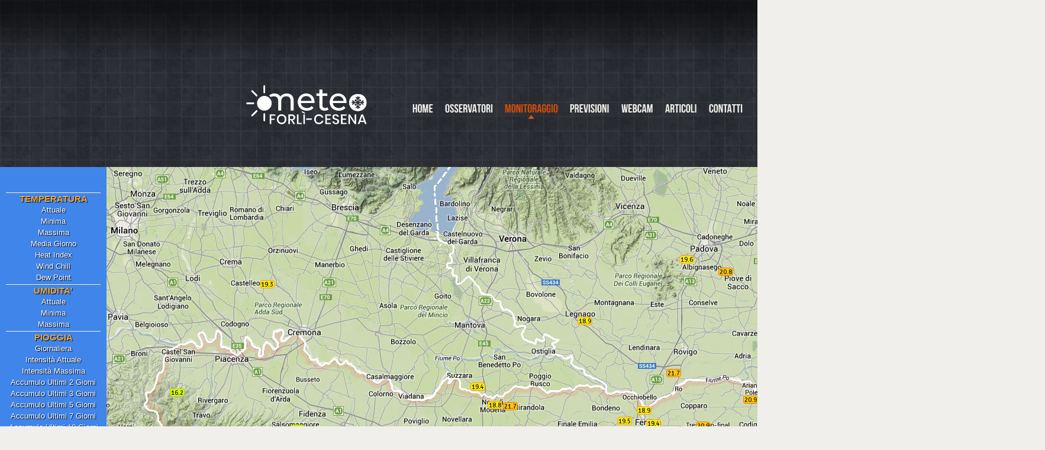

--- FILE ---
content_type: text/html; charset=UTF-8
request_url: https://www.meteoforlicesena.it/rete_regionale/temp_massima_mese.php
body_size: 26229
content:
<!DOCTYPE html PUBLIC "-//W3C//DTD XHTML 1.0 Strict//EN" "https://www.w3.org/TR/xhtml1/DTD/xhtml1-strict.dtd">
<html xmlns="https://www.w3.org/1999/xhtml" xml:lang="en" lang="en">  
	<head>
		<meta http-equiv="Content-Type" content="text/html; charset=utf-8" />
	
		<title>Rete Monitoraggio Centro-Nord Italia</title>
		<meta name="keywords" content="rete monitoraggio, rete meteo, meteo forli, rete monitoraggio romagna" />
		<meta name="description" content="Rete Monitoraggio per l'Emilia Romagna, con dati aggiornati in tempo reale dalla regione e immagini webcam" />
		
		<!-- CSS -->
		
		<link rel="stylesheet" href="../css/rete_centronorditalia.css" type="text/css" media="screen" />
		<link rel="stylesheet" href="https://www.meteoforlicesena.it/css/console_new.css" type="text/css" media="screen" />
		<link href='https://fonts.googleapis.com/css?family=Courgette' rel='stylesheet' type='text/css'>
		<link href='https://fonts.googleapis.com/css?family=Signika' rel='stylesheet' type='text/css'>
		<link href='https://fonts.googleapis.com/css?family=Alegreya+Sans' rel='stylesheet' type='text/css'>
		
		<!--[if IE 6]>
			<link rel="stylesheet" type="text/css" media="screen" href="css/ie-hacks.css" />
			<script type="text/javascript" src="js/DD_belatedPNG.js"></script>
			<script>
	      		/* EXAMPLE */
	      		DD_belatedPNG.fix('*');
	    	</script>
		<![endif]-->
		<!--[if IE 7]>
			<link rel="stylesheet" href="css/ie7-hacks.css" type="text/css" media="screen" />
		<![endif]-->
		<!--[if IE 8]>
			<link rel="stylesheet" href="css/ie8-hacks.css" type="text/css" media="screen" />
		<![endif]-->
		<!-- ENDS CSS -->
		
		<!-- prettyPhoto -->
		<link rel="stylesheet" href="../js/prettyPhoto/css/prettyPhoto.css" type="text/css" media="screen" />
		<!-- ENDS prettyPhoto -->
	
		<!-- JS -->
		<script type="text/javascript" src="../js/jquery_1.4.2.js"></script>
		<script type="text/javascript" src="../js/jqueryui.js"></script>
		<script type="text/javascript" src="../js/easing.js"></script>
		<script type="text/javascript" src="../js/jquery.cycle.all.js"></script>
		<script type="text/javascript" src="../js/tooltip/jquery.tools.min.js"></script>
		<script type="text/javascript" src="../js/filterable.pack.js"></script>
		<script type="text/javascript" src="../js/prettyPhoto/js/jquery.prettyPhoto.js"></script>
		<script type="text/javascript" src="../js/chirp.js"></script>
		<script type="text/javascript" src="../js/jquery.tabs/jquery.tabs.pack.js"></script>
		<script type="text/javascript" src="../js/custom.js"></script>
		
				
		<!--<style type="text/css">
			#radar_container {background-image: url(https://meteoforlicesena.it/image/radar_vuoto.png);}
		</style>-->
		
		<script type="text/javascript">
			$(document).ready(function(){
				// Aggiusto la larghezza del contenitore impostandola a tutta pagina
				$("#fpol").css("height", $(document).height());
				
				var radarTime1 = 202511091305;
				var fulminiTime1 = "2025/11/09/13/20";
				
				$("#sovrapposizione").click(function () {
					$("#radar_container").css("background-image", "url(https://meteoforlicesena.it/database/radar/radar_" + radarTime1 +".png)");
					$("#radar_container").show();
					$("#radar_menu").show();
					$("#radar_menu2").show();
					$("#radar_fulmini_container").hide();
					$("#fulmini_menu").hide();
					$("#fulmini_menu2").hide();
				});
				
				$("#sovrapposizione_fulmini").click(function () {
					$("#radar_fulmini_container").css("background-image", "url(https://it.blitzortung.org/History/" + fulminiTime1 +"/image_b_fr.png)");
					$("#radar_fulmini_container").show();
					$("#fulmini_menu").show();
					$("#fulmini_menu2").show();
					$("#radar_container").hide();
					$("#radar_menu").hide();
					$("#radar_menu2").hide();
				});

				// Quando il link viene cliccato apro la finestra overlay
				$(".apri_fpol").click(function(event){
					event.preventDefault();
					var href=this.href;
					$('.testo').css("background-image", "url(https://www.meteoforlicesena.it/image/loading36.gif)");
					$('.testo').css("background-repeat", "no-repeat");
					$('.testo').css("background-position", "center");
					$(".testo").load(href, function(){
						$('.testo').css("background-image", "none");
						return false;
					});
							
					var s = navigator.userAgent;
							
					var android = s.indexOf("Android") != -1;
					var mobile = s.indexOf("Mobi") != -1;
							
					if (android || mobile){
						var position_console_left = 609;
						var position_console_top = 320.5;
					}
					else{
						var scroll_top = $(window).scrollTop();
						var scroll_left = $(window).scrollLeft();
						var width = $(window).width();
						var height = $(window).height();
						var console_width = 612;
						var console_height = 590;
						var position_console_left = (width - console_width)/2 + scroll_left;
						var position_console_top = (height - console_height)/2 + scroll_top - 250;
						
						//alert (position_console_top);
					}
					
					$('#fpol .finestra').css("top", position_console_top+"px");
					$('#fpol .finestra').css("left", position_console_left+"px");
							
					$('html, body').animate({}, 0, function() {
						$("#fpol").fadeIn();
						return false;
					});
				});
 
				// Quando viene cliccato il link di chiusura... chiudo!
				$("#chiudi_fpol").click(function(){
					$("#fpol").fadeOut();
					$(".testo").empty();
					return false;
				});
			});
  
			// Aggiusto l'altezza del contenitore in caso di resize della finestra del browser
			$(window).bind("resize", function(){
				$("#fpol").css("height", $(window).height());
			});
			
			//Immagini radar
			var timestamp_radar = 1762686300000;
			
			var tempomax_radar = 1762686300000;
			
			var radarTime1 = "";
			var formattedTimePlay = "";
			
			// Funzione per calcolo ora dello scatto radar precedente
			$(document).ready(function () {			
				$(".radar_precedente").click(function () {
					
					var date2 = new Date(timestamp_radar-5*60*1000+2*60*60*1000);
					var date1 = new Date(timestamp_radar-5*60*1000);
					var days1 = date1.getDate();
					var years1 = date1.getFullYear();
					var months1 = date1.getMonth();
					var months2 = date1.getMonth();
					var hours1 = date1.getHours();
					var minutes1 = date1.getMinutes();
					
					if (months1+1 < 10){months1= '0' + (months1+1);}
					else {months1= months1+1;}
					if (days1 < 10){days1= '0' + days1;}
					if (hours1 < 10){hours1= '0' + hours1;}
					if (minutes1 < 10){minutes1= '0' + minutes1;}
					
					radarTime1 = years1 + '' + months1 + '' + days1 + '' + hours1 + '' + minutes1;
					
					var days2 = date2.getDate();
						var years2 = date2.getFullYear();
						var months3 = date2.getMonth();
						var hours2 = date2.getHours();
						var minutes2 = date2.getMinutes();
						
						if (months3+1 < 10){months3= '0' + (months3+1);}
						else {months3= months3+1;}
						if (days2 < 10){days2= '0' + days2;}
						if (hours2 < 10){hours2= '0' + hours2;}
						if (minutes2 < 10){minutes2= '0' + minutes2;}
						
						formattedTimePlay = hours2+":"+minutes2+" del "+days2+"/"+months3+"/"+years2;
					
					timestamp_radar = new Date(years1, months2, days1, hours1, minutes1, 0, 0).getTime();
					
					$(".orario_radar").html("Immagine radar ARPA EMR delle ore "+formattedTimePlay);
					$("#radar_container").css("background-image", "url(https://meteoforlicesena.it/database/radar/radar_" + radarTime1 +".png)");
				});
			});
			
			// Funzione per calcolo ora dello scatto radar successivo
			$(document).ready(function () {
				$(".radar_successivo").click(function () {
					
					if (timestamp_radar < tempomax_radar) {
						
						var date2 = new Date(timestamp_radar+5*60*1000+2*60*60*1000);
						var date1 = new Date(timestamp_radar+5*60*1000);
						var days1 = date1.getDate();
						var years1 = date1.getFullYear();
						var months1 = date1.getMonth();
						var months2 = date1.getMonth();
						var hours1 = date1.getHours();
						var minutes1 = date1.getMinutes();
						
						if (months1+1 < 10){months1= '0' + (months1+1);}
						else {months1= months1+1;}
						if (days1 < 10){days1= '0' + days1;}
						if (hours1 < 10){hours1= '0' + hours1;}
						if (minutes1 < 10){minutes1= '0' + minutes1;}
						
						radarTime1 = years1 + '' + months1 + '' + days1 + '' + hours1 + '' + minutes1;
						
						var days2 = date2.getDate();
						var years2 = date2.getFullYear();
						var months3 = date2.getMonth();
						var hours2 = date2.getHours();
						var minutes2 = date2.getMinutes();
						
						if (months3+1 < 10){months3= '0' + (months3+1);}
						else {months3= months3+1;}
						if (days2 < 10){days2= '0' + days2;}
						if (hours2 < 10){hours2= '0' + hours2;}
						if (minutes2 < 10){minutes2= '0' + minutes2;}
						
						formattedTimePlay = hours2+":"+minutes2+" del "+days2+"/"+months3+"/"+years2;
						
						timestamp_radar = new Date(years1, months2, days1, hours1, minutes1, 0, 0).getTime();
						
						$(".orario_radar").html("Immagine radar ARPA EMR delle ore "+formattedTimePlay);
						$("#radar_container").css("background-image", "url(https://meteoforlicesena.it/database/radar/radar_" + radarTime1 +".png)");
					
					}
				});
			});
			
			
			//funzione animazione
			
			
			function stepBehaviour(){
			
				if(timestamp_radar < tempomax_radar){
						//alert ("timestamp: "+timestamp_radar);
						var date2 = new Date(timestamp_radar+5*60*1000+2*60*60*1000);
						var date1 = new Date(timestamp_radar+5*60*1000);
						var days1 = date1.getDate();
						var years1 = date1.getFullYear();
						var months1 = date1.getMonth();
						var months2 = date1.getMonth();
						var hours1 = date1.getHours();
						var minutes1 = date1.getMinutes();
						
						
						
						if (months1+1 < 10){months1= '0' + (months1+1);}
						else {months1= months1+1;}
						if (days1 < 10){days1= '0' + days1;}
						if (hours1 < 10){hours1= '0' + hours1;}
						if (minutes1 < 10){minutes1= '0' + minutes1;}
						
						radarTime1 = years1 + '' + months1 + '' + days1 + '' + hours1 + '' + minutes1;
						
						var days2 = date2.getDate();
						var years2 = date2.getFullYear();
						var months3 = date2.getMonth();
						var hours2 = date2.getHours();
						var minutes2 = date2.getMinutes();
						
						if (months3+1 < 10){months3= '0' + (months3+1);}
						else {months3= months3+1;}
						if (days2 < 10){days2= '0' + days2;}
						if (hours2 < 10){hours2= '0' + hours2;}
						if (minutes2 < 10){minutes2= '0' + minutes2;}
						
						formattedTimePlay = hours2+":"+minutes2+" del "+days2+"/"+months3+"/"+years2;
						
						timestamp_radar = new Date(years1, months2, days1, hours1, minutes1, 0, 0).getTime();
						
						setTimeout(function(){
						
							$(".orario_radar").html("Immagine radar ARPA EMR delle ore "+formattedTimePlay);
							$("#radar_container").css("background-image", "url(https://meteoforlicesena.it/database/radar/radar_" + radarTime1 +".png)");
							stepBehaviour();
						},1000);
				}
			
			}
			
			$(document).ready(function () {
				$(".animazione1ora").click(function () {
					var radar_initial = timestamp_radar-1*60*60*1000;
					timestamp_radar = radar_initial;
					stepBehaviour();
				});
			});
			
			$(document).ready(function () {
				$(".animazione3ore").click(function () {
					var radar_initial = timestamp_radar-3*60*60*1000;
					timestamp_radar = radar_initial;
					stepBehaviour();
				});
			});
			
			$(document).ready(function () {
				$(".animazione6ore").click(function () {
					var radar_initial = timestamp_radar-6*60*60*1000;
					timestamp_radar = radar_initial;
					stepBehaviour();
				});
			});
			
			$(document).ready(function () {
				$(".animazione12ore").click(function () {
					var radar_initial = timestamp_radar-12*60*60*1000;
					timestamp_radar = radar_initial;
					stepBehaviour();
				});
			});
			
			$(document).ready(function () {
				$(".animazione24ore").click(function () {
					var radar_initial = timestamp_radar-16*60*60*1000;
					timestamp_radar = radar_initial;
					stepBehaviour();
				});
			});
			
			
			
			//Immagini fulmini
			var timestamp_fulmini = 1762687200000;
			
			var tempomax_fulmini = 1762687200000;
			
			var fulminiTime1 = "";
			var formattedTimePlay_fulmini = "";
			
			// Funzione per calcolo ora dello scatto radar precedente
			$(document).ready(function () {			
				$(".fulmini_precedente").click(function () {
					
					var date2_fulmini = new Date(timestamp_fulmini-5*60*1000+2*60*60*1000);
					var date1_fulmini = new Date(timestamp_fulmini-5*60*1000);
					var days1_fulmini = date1_fulmini.getDate();
					var years1_fulmini = date1_fulmini.getFullYear();
					var months1_fulmini = date1_fulmini.getMonth();
					var months2_fulmini = date1_fulmini.getMonth();
					var hours1_fulmini = date1_fulmini.getHours();
					var minutes1_fulmini = date1_fulmini.getMinutes();
					
					if (months1_fulmini+1 < 10){months1_fulmini= '0' + (months1_fulmini+1);}
					else {months1_fulmini= months1_fulmini+1;}
					if (days1_fulmini < 10){days1_fulmini= '0' + days1_fulmini;}
					if (hours1_fulmini < 10){hours1_fulmini= '0' + hours1_fulmini;}
					if (minutes1_fulmini < 10){minutes1_fulmini= '0' + minutes1_fulmini;}
					
					fulminiTime1 = years1_fulmini + '/' + months1_fulmini + '/' + days1_fulmini + '/' + hours1_fulmini + '/' + minutes1_fulmini;
					
					var days2_fulmini = date2_fulmini.getDate();
						var years2_fulmini = date2_fulmini.getFullYear();
						var months3_fulmini = date2_fulmini.getMonth();
						var hours2_fulmini = date2_fulmini.getHours();
						var minutes2_fulmini = date2_fulmini.getMinutes();
						
						if (months3_fulmini+1 < 10){months3_fulmini= '0' + (months3_fulmini+1);}
						else {months3_fulmini= months3_fulmini+1;}
						if (days2_fulmini < 10){days2_fulmini= '0' + days2_fulmini;}
						if (hours2_fulmini < 10){hours2_fulmini= '0' + hours2_fulmini;}
						if (minutes2_fulmini < 10){minutes2_fulmini= '0' + minutes2_fulmini;}
						
						formattedTimePlay_fulmini = hours2_fulmini+":"+minutes2_fulmini+" del "+days2_fulmini+"/"+months3_fulmini+"/"+years2_fulmini;
					
					timestamp_fulmini = new Date(years1_fulmini, months2_fulmini, days1_fulmini, hours1_fulmini, minutes1_fulmini, 0, 0).getTime();
					
					$(".orario_fulmini").html("Mappa Fulmini blitzortung.de delle ore "+formattedTimePlay_fulmini);
					$("#radar_fulmini_container").css("background-image", "url(https://it.blitzortung.org/History/" + fulminiTime1 +"/image_b_fr.png)");
				});
			});
			
			// Funzione per calcolo ora dello scatto radar successivo
			$(document).ready(function () {
				$(".fulmini_successivo").click(function () {
					
					if (timestamp_fulmini < tempomax_fulmini) {
						
						var date2_fulmini = new Date(timestamp_fulmini+5*60*1000+2*60*60*1000);
						var date1_fulmini = new Date(timestamp_fulmini+5*60*1000);
						var days1_fulmini = date1_fulmini.getDate();
						var years1_fulmini = date1_fulmini.getFullYear();
						var months1_fulmini = date1_fulmini.getMonth();
						var months2_fulmini = date1_fulmini.getMonth();
						var hours1_fulmini = date1_fulmini.getHours();
						var minutes1_fulmini = date1_fulmini.getMinutes();
						
						if (months1_fulmini+1 < 10){months1_fulmini= '0' + (months1_fulmini+1);}
						else {months1_fulmini= months1_fulmini+1;}
						if (days1_fulmini < 10){days1_fulmini= '0' + days1_fulmini;}
						if (hours1_fulmini < 10){hours1_fulmini= '0' + hours1_fulmini;}
						if (minutes1_fulmini < 10){minutes1_fulmini= '0' + minutes1_fulmini;}
						
						fulminiTime1 = years1_fulmini + '/' + months1_fulmini + '/' + days1_fulmini + '/' + hours1_fulmini + '/' + minutes1_fulmini;
						
						var days2_fulmini = date2_fulmini.getDate();
						var years2_fulmini = date2_fulmini.getFullYear();
						var months3_fulmini = date2_fulmini.getMonth();
						var hours2_fulmini = date2_fulmini.getHours();
						var minutes2_fulmini = date2_fulmini.getMinutes();
						
						if (months3_fulmini+1 < 10){months3_fulmini= '0' + (months3_fulmini+1);}
						else {months3_fulmini= months3_fulmini+1;}
						if (days2_fulmini < 10){days2_fulmini= '0' + days2_fulmini;}
						if (hours2_fulmini < 10){hours2_fulmini= '0' + hours2_fulmini;}
						if (minutes2_fulmini < 10){minutes2_fulmini= '0' + minutes2_fulmini;}
						
						formattedTimePlay_fulmini = hours2_fulmini+":"+minutes2_fulmini+" del "+days2_fulmini+"/"+months3_fulmini+"/"+years2_fulmini;
						
						timestamp_fulmini = new Date(years1_fulmini, months2_fulmini, days1_fulmini, hours1_fulmini, minutes1_fulmini, 0, 0).getTime();
						
						$(".orario_fulmini").html("Mappa Fulmini blitzortung.de delle ore "+formattedTimePlay_fulmini);
						$("#radar_fulmini_container").css("background-image", "url(https://it.blitzortung.org/History/" + fulminiTime1 +"/image_b_fr.png)");
					
					}
				});
			});
			
			
			//funzione animazione fulmini
			
			
			function stepBehaviour_fulmini(){
			
				if(timestamp_fulmini < tempomax_fulmini){
						//alert ("timestamp: "+timestamp_radar);
						var date2_fulmini = new Date(timestamp_fulmini+5*60*1000+2*60*60*1000);
						var date1_fulmini = new Date(timestamp_fulmini+5*60*1000);
						var days1_fulmini = date1_fulmini.getDate();
						var years1_fulmini = date1_fulmini.getFullYear();
						var months1_fulmini = date1_fulmini.getMonth();
						var months2_fulmini = date1_fulmini.getMonth();
						var hours1_fulmini = date1_fulmini.getHours();
						var minutes1_fulmini = date1_fulmini.getMinutes();
						
						
						
						if (months1_fulmini+1 < 10){months1_fulmini= '0' + (months1_fulmini+1);}
						else {months1_fulmini= months1_fulmini+1;}
						if (days1_fulmini < 10){days1_fulmini= '0' + days1_fulmini;}
						if (hours1_fulmini < 10){hours1_fulmini= '0' + hours1_fulmini;}
						if (minutes1_fulmini < 10){minutes1_fulmini= '0' + minutes1_fulmini;}
						
						fulminiTime1 = years1_fulmini + '/' + months1_fulmini + '/' + days1_fulmini + '/' + hours1_fulmini + '/' + minutes1_fulmini;
						
						var days2_fulmini = date2_fulmini.getDate();
						var years2_fulmini = date2_fulmini.getFullYear();
						var months3_fulmini = date2_fulmini.getMonth();
						var hours2_fulmini = date2_fulmini.getHours();
						var minutes2_fulmini = date2_fulmini.getMinutes();
						
						if (months3_fulmini+1 < 10){months3_fulmini= '0' + (months3_fulmini+1);}
						else {months3_fulmini= months3_fulmini+1;}
						if (days2_fulmini < 10){days2_fulmini= '0' + days2_fulmini;}
						if (hours2_fulmini < 10){hours2_fulmini= '0' + hours2_fulmini;}
						if (minutes2_fulmini < 10){minutes2_fulmini= '0' + minutes2_fulmini;}
						
						formattedTimePlay_fulmini = hours2_fulmini+":"+minutes2_fulmini+" del "+days2_fulmini+"/"+months3_fulmini+"/"+years2_fulmini;
						
						timestamp_fulmini = new Date(years1_fulmini, months2_fulmini, days1_fulmini, hours1_fulmini, minutes1_fulmini, 0, 0).getTime();
						
						setTimeout(function(){
						
							$(".orario_fulmini").html("Mappa Fulmini blitzortung.de delle ore "+formattedTimePlay_fulmini);
							$("#radar_fulmini_container").css("background-image", "url(https://it.blitzortung.org/History/" + fulminiTime1 +"/image_b_fr.png)");
							stepBehaviour_fulmini();
						},1000);
				}
			
			}
			
			$(document).ready(function () {
				$(".animazione1ora_fulmini").click(function () {
					var fulmini_initial = timestamp_fulmini-1*60*60*1000;
					timestamp_fulmini = fulmini_initial;
					stepBehaviour_fulmini();
				});
			});
			
			$(document).ready(function () {
				$(".animazione3ore_fulmini").click(function () {
					var fulmini_initial = timestamp_fulmini-3*60*60*1000;
					timestamp_fulmini = fulmini_initial;
					stepBehaviour_fulmini();
				});
			});
			
			$(document).ready(function () {
				$(".animazione6ore_fulmini").click(function () {
					var fulmini_initial = timestamp_fulmini-6*60*60*1000;
					timestamp_fulmini = fulmini_initial;
					stepBehaviour_fulmini();
				});
			});
			
			$(document).ready(function () {
				$(".animazione12ore_fulmini").click(function () {
					var fulmini_initial = timestamp_fulmini-12*60*60*1000;
					timestamp_fulmini = fulmini_initial;
					stepBehaviour_fulmini();
				});
			});
			
			$(document).ready(function () {
				$(".animazione24ore_fulmini").click(function () {
					var fulmini_initial = timestamp_fulmini-24*60*60*1000;
					timestamp_fulmini = fulmini_initial;
					stepBehaviour_fulmini();
				});
			});
			
		</script>


		
		
		<!-- ENDS JS -->

		<!-- Cufon -->
		<script src="../js/cufon-yui.js" type="text/javascript"></script>
		<script src="../js/fonts/bebas-neue_400.font.js" type="text/javascript"></script>
        <!-- /Cufon -->

		<!-- superfish -->
		<link rel="stylesheet" type="text/css" media="screen" href="../css/superfish-custom.css" /> 
		<script type="text/javascript" src="../js/superfish-1.4.8/js/hoverIntent.js"></script> 
		<script type="text/javascript" src="../js/superfish-1.4.8/js/superfish.js"></script> 
		<!-- ENDS superfish -->
		
		<!-- tabs -->
        <link rel="stylesheet" href="../css/jquery.tabs.css" type="text/css" media="print, projection, screen" />
        <!-- Additional IE/Win specific style sheet (Conditional Comments) -->
        <!--[if lte IE 7]>
        <link rel="stylesheet" href="css/jquery.tabs-ie.css" type="text/css" media="projection, screen">
        <![endif]-->
  		<!-- ENDS tabs -->
		
	</head>
	
	
	<body>
	
		<!-- Global site tag (gtag.js) - Google Analytics -->
<script async src="https://www.googletagmanager.com/gtag/js?id=UA-98487642-1"></script>
<script>
  window.dataLayer = window.dataLayer || [];
  function gtag(){dataLayer.push(arguments);}
  gtag('js', new Date());

  gtag('config', 'UA-98487642-1');
</script>

		<!-- HEADER -->
		<div id="header">
		<div class="degree">
			<div class="wrapper">
				<div id="pubblicita_1">
					<script async src="https://pagead2.googlesyndication.com/pagead/js/adsbygoogle.js"></script>
						<!-- 828X110 -->
						<ins class="adsbygoogle"
							 style="display:inline-block;width:828px;height:110px"
							 data-ad-client="ca-pub-2601971890360269"
							 data-ad-slot="4338376006"></ins>
						<script>
							 (adsbygoogle = window.adsbygoogle || []).push({});
						</script>
				</div>
				<div id="pubblicita_2">
					<script async src="//pagead2.googlesyndication.com/pagead/js/adsbygoogle.js"></script>
						<!-- Rettangolo 300x250 -->
						<ins class="adsbygoogle"
							 style="display:inline-block;width:300px;height:250px"
							 data-ad-client="ca-pub-2601971890360269"
							 data-ad-slot="8131331578"></ins>
						<script>
							(adsbygoogle = window.adsbygoogle || []).push({});
						</script>
				</div>
				<div id="pubblicita_3">
					<script async src="https://pagead2.googlesyndication.com/pagead/js/adsbygoogle.js"></script>
						<!-- 250X250 -->
						<ins class="adsbygoogle"
							 style="display:inline-block;width:250px;height:250px"
							 data-ad-client="ca-pub-2601971890360269"
							 data-ad-slot="3837820732"></ins>
						<script>
							 (adsbygoogle = window.adsbygoogle || []).push({});
						</script>
				</div>
				<a href="../index.php"><img src="../img/logo3.png" alt="Logo" id="logo2" /></a>
		
				<!-- navigation -->
				<div id="nav-holder">
					<ul id="nav" class="sf-menu">
						<li><a href="../index.php">HOME</a></li>
						<li><a href="../osservatori.html">OSSERVATORI</a>
							<ul>
								<li><a href="../montefumaiolo.php">MONTE FUMAIOLO</a></li>
								<li><a href="../muraglione.php">PASSO DEL MURAGLIONE</a></li>
								<li><a href="../webcamforli.php">FORLI' CENTRO<img src="https://www.meteoforlicesena.it/image/novita_0.gif" style ="width:35px;"/></a></li>
								<li><a href="../webcamcesena.php">CESENA</a></li>
								<li><a href="../bertinoro.php">BERTINORO<img src="https://www.meteoforlicesena.it/image/novita_0.gif" style ="width:35px;"/></a></li>
								<li><a href="../balzediverghereto.php">BALZE DI VERGHERETO<img src="https://www.meteoforlicesena.it/image/novita_0.gif" style ="width:35px;"/></a></li>
								<li><a href="../santasofia.php">SANTA SOFIA</a></li>
								<li><a href="../sanbenedetto.php">SAN BENEDETTO IN ALPE</a></li>
								<li><a href="../premilcuore.php">PREMILCUORE</a></li>
								<li><a href="../roccasancasciano.php">ROCCA SAN CASCIANO</a></li>
								<li><a href="../corniolo.php">CORNIOLO</a></li>
								<li><a href="../spinello.php">SPINELLO</a></li>
								<li><a href="../galeata.php">GALEATA</a></li>
								<li><a href="../stazione_santome.php">SAN TOME'</a></li>
								<li><a href="../montepalareto.php">MONTE PALARETO</a></li>
								<li><a href="../portico.php">PORTICO</a></li>
								<li><a href="../savignanosulrubicone.php">SAVIGNANO SUL RUBICONE</a></li>
								<li><a href="../sarsina.php">SARSINA</a></li>
								<li><a href="../sanleonardo.php">SAN LEONARDO</a></li>
								<li><a href="../castiglione.php">CASTIGLIONE</a></li>
								<li><a href="../boncellino.php">BONCELLINO</a></li>
								<li><a href="../carossa.php">CA' ROSSA</a></li>
								<li><a href="../sanmartinovillafranca.php">SAN MARTINO IN VILLAFRANCA</a></li>
								<li><a href="../modigliana.php">MODIGLIANA</a></li>
								<li><a href="../faenzaSE.php">FAENZA SUD-EST</a></li>
								<li><a href="../sanbiagio.php">SAN BIAGIO</a></li>
								<li><a href="../bianzarda_corleto.php">BIANZARDA DI CORLETO</a></li>
								<li><a href="../sabbioni.php">SABBIONI</a></li>
							</ul>
						</li>
						<li class="current_page_item"><a href="../monitoraggio.html">MONITORAGGIO</a>
							<ul>
								<li><a href="../rete_regionale.php">CENTRO-NORD ITALIA</a></li>
								<li><a href="../rete.php">ROMAGNA</a></li>
								<li><a href="../rivieraromagnola_lidinord.php">RIVIERA ROMAGNOLA: LIDI NORD</a></li>
								<li><a href="../rivieraromagnola_lidisud.php">RIVIERA ROMAGNOLA: LIDI SUD</a></li>
								<li><a href="../profili.html">PROFILI TERMICI</a></li>
								<li><a href="../osservatori.html">OSSERVATORI FORLI'-CESENA</a></li>
							</ul>
						</li>
						<li><a href="../previsioni.php">PREVISIONI</a></li>
						<li><a href="../webcam-fc.php">WEBCAM</a>
							<ul>
								<li><a href="../webcam-fc.php">FORLI'-CESENA</a></li>
								<li><a href="../webcam-ra.php">RAVENNA</a></li>
								<li><a href="../webcam-rn.php">RIMINI</a></li>
							</ul>
						</li>
						<li><a href="../articoli.html">ARTICOLI</a>
							<ul>
								<li><a href="../analisi_previsioni.html">ANALISI E PREVISIONI</a></li>
								<li><a href="../cronaca.html">CRONACA METEO</a></li>
								<li><a href="../installazioni.html">INSTALLAZIONI</a></li>
							</ul>
						</li>
						<li><a href="../contatti.html">CONTATTI</a></li>
					</ul>
				</div>
				<!-- ENDS navigation -->
			
			</div>
			<!-- ENDS HEADER-wrapper -->
		</div>
		</div>
		<!-- ENDS HEADER -->
			
		<!-- MAIN -->
		<div id="main">
			<!-- wrapper -->
			<div class="wrapper-rete-emr">
				<!-- content -->
				<div class="content">
					<table cellspacing="3" cellpadding="0" border="0">
						<tr>
							<td id="menu-rete">
								<div class="principale">TEMPERATURA</div>
								<div class="parametro"><a href="../rete_regionale.php">Attuale</a></div>
								<div class="parametro"><a href="temp_minima.php">Minima</a></div>
								<div class="parametro"><a href="temp_massima.php">Massima</a></div>
								<div class="parametro"><a href="temp_media.php">Media Giorno</a></div>
								<div class="parametro"><a href="heat_index.php">Heat Index</a></div>
								<div class="parametro"><a href="wind_chill.php">Wind Chill</a></div>
								<div class="parametro"><a href="dew_point.php">Dew Point</a></div>
								<div class="principale">UMIDITA'</div>
								<div class="parametro"><a href="umidita.php">Attuale</a></div>
								<div class="parametro"><a href="hum_minima.php">Minima</a></div>
								<div class="parametro"><a href="hum_massima.php">Massima</a></div>
								<div class="principale">PIOGGIA</div>
								<div class="parametro"><a href="pioggia.php">Giornaliera</a></div>
								<div class="parametro"><a href="rain_rate.php">Intensit&agrave; Attuale</a></div>
								<div class="parametro"><a href="rain_rate_max.php">Intensit&agrave; Massima</a></div>
								<div class="parametro"><a href="accumulo_2giorni.php">Accumulo Ultimi 2 Giorni</a></div>
								<div class="parametro"><a href="accumulo_3giorni.php">Accumulo Ultimi 3 Giorni</a></div>
								<div class="parametro"><a href="accumulo_5giorni.php">Accumulo Ultimi 5 Giorni</a></div>
								<div class="parametro"><a href="accumulo_7giorni.php">Accumulo Ultimi 7 Giorni</a></div>
								<div class="parametro"><a href="accumulo_10giorni.php">Accumulo Ultimi 10 Giorni</a></div>
								<div class="principale">VENTO</div>
								<div class="parametro"><a href="vento.php">Velocit&agrave; Attuale</a></div>
								<div class="parametro"><a href="vento_direzione.php">Direzione Attuale</a></div>
								<div class="parametro"><a href="vento_beaufort.php">Vel. e Dir. (Scala Beaufort)</a></div>
								<div class="parametro"><a href="vento_raffica.php">Raffica Massima</a></div>
								<div class="principale"><a href="webcam.php">WEBCAM</a></div>
								<div class="principale">NOWCASTING</div>
								<div class="parametro" id="sovrapposizione">Sovrapposizione Radar</div>
								<div class="principale">VARIAZIONE<br>TEMP. / HUM.</div>
								<div class="parametro"><a href="variazione_temp_15min.php">15 min.</a> / <a href="variazione_hum_15min.php">15 min.</a></div>
								<div class="parametro"><a href="variazione_temp_30min.php">30 min.</a> / <a href="variazione_hum_30min.php">30 min.</a></div>
								<div class="parametro"><a href="variazione_temp_1ora.php">1 ora</a> / <a href="variazione_hum_1ora.php">1 ora</a></div>
								<div class="parametro"><a href="variazione_temp_3ore.php">3 ore</a> / <a href="variazione_hum_3ore.php">3 ore</a></div>
								<div class="parametro"><a href="variazione_temp_6ore.php">6 ore</a> / <a href="variazione_hum_6ore.php">6 ore</a></div>
								<div class="parametro"><a href="variazione_temp_12ore.php">12 ore</a> / <a href="variazione_hum_12ore.php">12 ore</a></div>
								<div class="parametro"><a href="variazione_temp_24ore.php">24 ore</a> / <a href="variazione_hum_24ore.php">24 ore</a></div>
								<div class="principale">VALORI MENSILI</div>
								<div class="parametro"><a href="temp_media_mese.php">Temp. Media</a></div>								
								<div class="parametro"><a href="temp_minima_mese.php">Temp. Minima</a></div>
								<div id="selezione">Temp. Massima</div>
								<div class="parametro"><a href="pioggia_mese.php">Pioggia Cumulata</a></div>
								<div class="parametro"><a href="rain_rate_max_mese.php">Rain Rate Max</a></div>
								<div class="parametro"><a href="wind_speed_max_mese.php">Raffica Max</a></div>
								<div class="principale">VALORI ANNUALI</div>
								<div class="parametro"><a href="temp_media_anno.php">Temp. Media</a></div>
								<div class="parametro"><a href="temp_minima_anno.php">Temp. Minima</a></div>
								<div class="parametro"><a href="temp_massima_anno.php">Temp. Massima</a></div>
								<div class="parametro"><a href="pioggia_anno.php">Pioggia Cumulata</a></div>
								<div class="parametro"><a href="rain_rate_max_anno.php">Rain Rate Max</a></div>
								<div class="parametro"><a href="wind_speed_max_anno.php">Raffica Max</a></div>
								<div class="principale">FILTRA PER ALT.</div>
								<div id="menu_filtroaltitudine">
									<form action="" method="get">
										<div>
											Minima:
											<select name="min">
												<option value="0">0</option>
												<option value="50">50</option>
												<option value="100">100</option>
												<option value="200">200</option>
												<option value="300">300</option>
												<option value="400">400</option>
												<option value="500">500</option>
												<option value="600">600</option>
												<option value="700">700</option>
												<option value="800">800</option>
												<option value="900">900</option>
												<option value="1000">1000</option>
												<option value="1100">1100</option>
												<option value="1200">1200</option>
												<option value="1300">1300</option>
												<option value="1400">1400</option>
												<option value="1500">1500</option>
												<option value="1600">1600</option>
												<option value="1600">1700</option>
												<option value="1600">1800</option>
												<option value="1600">1900</option>
												<option value="1600">2000</option>
												<option value="1600">2100</option>
											</select>
										</div>
										<div>
											Massima:
											<select name="max">
												<option value="0">0</option>
												<option value="50">50</option>
												<option value="100">100</option>
												<option value="200">200</option>
												<option value="300">300</option>
												<option value="400">400</option>
												<option value="500">500</option>
												<option value="600">600</option>
												<option value="700">700</option>
												<option value="800">800</option>
												<option value="900">900</option>
												<option value="1000">1000</option>
												<option value="1100">1100</option>
												<option value="1200">1200</option>
												<option value="1300">1300</option>
												<option value="1400">1400</option>
												<option value="1500">1500</option>
												<option value="1600">1600</option>
												<option value="1700">1700</option>
												<option value="1600">1800</option>
												<option value="1600">1900</option>
												<option value="1600">2000</option>
												<option value="1600">2100</option>
												<option value="1600">2200</option>
											</select>
										</div>
										<div>
											<input type="submit" value="Vai">
										</div>
									</form>
								</div>
								
							</td>
							<td><div id="immagine">
								
								<div id="radar_container" style="display:none;"></div>
								
								<div id="radar_menu" style="display:none;">
									<table>
										<tr>										
											<td class="orario_radar">Immagine radar ARPA EMR delle ore 15:05 del 09/11/2025</td>
											<td class="radar_precedente">-- PREC --</td>
											<td class="radar_successivo">++ SUCC ++</td>
											<td class="animazione1ora">Animazione ultima ora</td>
											<td class="animazione3ore">Animazione ultime 3 ore</td>
											<td class="animazione6ore">Animazione ultime 6 ore</td>
											<td class="animazione12ore">Animazione ultime 12 ore</td>
											<td class="animazione24ore">Animazione ultime 16 ore</td>
										</tr>
									</table>
								</div>
								
								<div id="radar_menu2" style="display:none;">
									<table>
										<tr>										
											<td class="orario_radar">Immagine radar ARPA EMR delle ore 15:05 del 09/11/2025</td>
											<td class="radar_precedente">-- PREC --</td>
											<td class="radar_successivo">++ SUCC ++</td>
											<td class="animazione1ora">Animazione ultima ora</td>
											<td class="animazione3ore">Animazione ultime 3 ore</td>
											<td class="animazione6ore">Animazione ultime 6 ore</td>
											<td class="animazione12ore">Animazione ultime 12 ore</td>
											<td class="animazione24ore">Animazione ultime 16 ore</td>
										</tr>
									</table>
								</div>
								
							</div></td>
						</tr>
					</table>
					
				
					
				</div>
				<!-- ENDS content -->
				
		<div id="santome" title="San Tome (FC) - 21 m. slm"><a class="apri_fpol" href="https://www.meteoforlicesena.it/stazioni_rete/stazionesantome.php"><div class="C12">23.4</div></a></div><div id="castiglione" title="Castiglione (FC) - 75 m. slm"><a class="apri_fpol" href="https://www.meteoforlicesena.it/stazioni_rete/stazionecastiglione.php"><div class="C13">21.7</div></a></div><div id="carossa" title="Ca Rossa (FC) - 55 m. slm"><a class="apri_fpol" href="https://www.meteoforlicesena.it/stazioni_rete/stazionecarossa.php"><div class="C12">23.4</div></a></div><div id="sanbiagio" title="San Biagio (RA) - 32 m. slm"><a class="apri_fpol" href="https://www.meteoforlicesena.it/stazioni_rete/stazionesanbiagio.php"><div class="C12">23.6</div></a></div><div id="faenzaSE" title="Faenza SE (RA) - 36 m. slm"><a class="apri_fpol" href="https://www.meteoforlicesena.it/stazioni_rete/stazionefaenzaSE.php"><div class="C12">23.0</div></a></div><div id="sanmamante" title="San Mamante (RA) - 174 m. slm"><a class="apri_fpol" href="https://www.meteoforlicesena.it/stazioni_rete/stazionesanmamante.php"><div class="C13">21.7</div></a></div><div id="luzzena" title="Luzzena (FC) - 345 m. slm"><a class="apri_fpol" href="https://www.meteoforlicesena.it/stazioni_rete/stazioneluzzena.php"><div class="C13">20.1</div></a></div><div id="roccasancasciano" title="Rocca San Casciano (FC) - 250 m. slm"><a class="apri_fpol" href="https://www.meteoforlicesena.it/stazioni_rete/stazioneroccasancasciano.php"><div class="C13">20.5</div></a></div><div id="montepalareto" title="Monte Palareto (FC) - 245 m. slm"><a class="apri_fpol" href="https://www.meteoforlicesena.it/stazioni_rete/stazionemontepalareto.php"><div class="C13">21.1</div></a></div><div id="pontesantamariamaddalena" title="Ponte Santa Maria Maddalena (RN) - 230 m. slm"><a class="apri_fpol" href="https://www.meteoforlicesena.it/stazioni_rete/stazionepontesantamariamaddalena.php"></a></div><div id="santamarianuova" title="Santa Maria Nuova (FC) - 20 m. slm"><a class="apri_fpol" href="https://www.meteoforlicesena.it/stazioni_rete/stazionesantamarianuova.php"><div class="C11">24.1</div></a></div><div id="santasofia" title="Santa Sofia (FC) - 280 m. slm"><a class="apri_fpol" href="https://www.meteoforlicesena.it/stazioni_rete/stazionesantasofia.php"><div class="C14">19.7</div></a></div><div id="montefalco" title="Monte Falco (FC) - 1628 m. slm"><a class="apri_fpol" href="https://www.meteoforlicesena.it/stazioni_rete/stazionemontefalco.php"><div class="C16">15.8</div></a></div><div id="gambettola" title="Gambettola (FC) - 31 m. slm"><a class="apri_fpol" href="https://www.meteoforlicesena.it/stazioni_rete/stazionegambettola.php"><div class="C12">23.3</div></a></div><div id="longiano" title="Longiano (FC) - 52 m. slm"><a class="apri_fpol" href="https://www.meteoforlicesena.it/stazioni_rete/stazionelongiano.php"></a></div><div id="roncofreddo" title="Roncofreddo (FC) - 305 m. slm"><a class="apri_fpol" href="https://www.meteoforlicesena.it/stazioni_rete/stazioneroncofreddo.php"><div class="C13">21.5</div></a></div><div id="eremosantalberico" title="Eremo di S.Alberico (FC) - 1145 m. slm"><a class="apri_fpol" href="https://www.meteoforlicesena.it/stazioni_rete/stazioneeremosantalberico.php"><div class="C16">15.4</div></a></div><div id="capaccio_arpa" title="Capaccio - Santa Sofia (FC) - 302 m. slm"><a class="apri_fpol" href="https://www.meteoforlicesena.it/stazioni_rete/stazionecapaccio_arpa.php"><div class="C14">19.4</div></a></div><div id="ridracoli_arpa" title="Diga di Ridracoli (FC) - 575 m. slm"><a class="apri_fpol" href="https://www.meteoforlicesena.it/stazioni_rete/stazioneridracoli_arpa.php"><div class="C1">92.0</div></a></div><div id="campigna_arpa" title="Campigna (FC) - 1075 m. slm"><a class="apri_fpol" href="https://www.meteoforlicesena.it/stazioni_rete/stazionecampigna_arpa.php"><div class="C15">16.1</div></a></div><div id="lama_arpa" title="Lama (FC) - 703 m. slm"><a class="apri_fpol" href="https://www.meteoforlicesena.it/stazioni_rete/stazionelama_arpa.php"><div class="C15">17.0</div></a></div><div id="montemaggiore" title="Montemaggiore di Predappio (FC) - 260 m. slm"><a class="apri_fpol" href="https://www.meteoforlicesena.it/stazioni_rete/stazionemontemaggiore.php"><div class="C13">21.7</div></a></div><div id="caridolfi" title="Ca Ridolfi - Gambellara (RA) - 5 m. slm"><a class="apri_fpol" href="https://www.meteoforlicesena.it/stazioni_rete/stazionecaridolfi.php"><div class="C12">23.5</div></a></div><div id="faenzacentro" title="Faenza Centro (RA) - 35 m. slm"><a class="apri_fpol" href="https://www.meteoforlicesena.it/stazioni_rete/stazionefaenzacentro.php"><div class="C12">23.2</div></a></div><div id="forliaeroporto" title="Forli Aeroporto (FC) - 25 m. slm"><a class="apri_fpol" href="https://www.meteoforlicesena.it/stazioni_rete/stazioneforliaeroporto.php"><div class="C12">22.6</div></a></div><div id="forlicentro" title="Forli Centro (FC) - 26 m. slm"><a class="apri_fpol" href="https://www.meteoforlicesena.it/stazioni_rete/stazioneforlicentro.php"><div class="C12">23.2</div></a></div><div id="sanromualdo" title="San Romualdo (RA) - 3 m. slm"><a class="apri_fpol" href="https://www.meteoforlicesena.it/stazioni_rete/stazionesanromualdo.php"><div class="C12">22.3</div></a></div><div id="barisano" title="Barisano (FC) - 16 m. slm"><a class="apri_fpol" href="https://www.meteoforlicesena.it/stazioni_rete/stazionebarisano.php"></a></div><div id="forli_rovere" title="Forli - Villa Rovere (FC) - 48 m. slm"><a class="apri_fpol" href="https://www.meteoforlicesena.it/stazioni_rete/stazioneforli_rovere.php"><div class="C12">22.4</div></a></div><div id="sanrufillo" title="San Rufillo - Casola Valsenio (RA) - 389 m. slm"><a class="apri_fpol" href="https://www.meteoforlicesena.it/stazioni_rete/stazionesanrufillo.php"><div class="C14">19.6</div></a></div><div id="oriolodeifichi" title="Oriolo dei Fichi (RA) - 141 m. slm"><a class="apri_fpol" href="https://www.meteoforlicesena.it/stazioni_rete/stazioneoriolodeifichi.php"><div class="C13">22.0</div></a></div><div id="sanleonardo" title="San Leonardo (FC) - 22 m. slm"><a class="apri_fpol" href="https://www.meteoforlicesena.it/stazioni_rete/stazionesanleonardo.php"><div class="C12">22.4</div></a></div><div id="fiumana" title="Fiumana (FC) - 62 m. slm"><a class="apri_fpol" href="https://www.meteoforlicesena.it/stazioni_rete/stazionefiumana.php"><div class="C12">23.1</div></a></div><div id="sogliano" title="Sogliano al Rubicone (FC) - 345 m. slm"><a class="apri_fpol" href="https://www.meteoforlicesena.it/stazioni_rete/stazionesogliano.php"></a></div><div id="bellaria1" title="Bellaria (RN) - 4 m. slm"><a class="apri_fpol" href="https://www.meteoforlicesena.it/stazioni_rete/stazionebellaria1.php"><div class="C12">22.9</div></a></div><div id="bellaria2" title="Igea Marina (RN) - 2 m. slm"><a class="apri_fpol" href="https://www.meteoforlicesena.it/stazioni_rete/stazionebellaria2.php"><div class="C12">23.1</div></a></div><div id="bellaria3" title="Bellaria (RN) - 6 m. slm"><a class="apri_fpol" href="https://www.meteoforlicesena.it/stazioni_rete/stazionebellaria3.php"></a></div><div id="bellaria4" title="Bellaria (RN) - 4 m. slm"><a class="apri_fpol" href="https://www.meteoforlicesena.it/stazioni_rete/stazionebellaria4.php"><div class="C12">23.2</div></a></div><div id="pievecorleto" title="Bianzarda - Pieve Corleto (RA) - 26 m. slm"><a class="apri_fpol" href="https://www.meteoforlicesena.it/stazioni_rete/stazionepievecorleto.php"><div class="C12">23.5</div></a></div><div id="portocorsini" title="Porto Corsini (RA) - 1 m. slm"><a class="apri_fpol" href="https://www.meteoforlicesena.it/stazioni_rete/stazioneportocorsini.php"><div class="C13">20.9</div></a></div><div id="marradi" title="Popolano Marradi (FI) - 280 m. slm"><a class="apri_fpol" href="https://www.meteoforlicesena.it/stazioni_rete/stazionemarradi.php"></a></div><div id="castellina" title="Castellina - Brisighella (RA) - 130 m. slm"><a class="apri_fpol" href="https://www.meteoforlicesena.it/stazioni_rete/stazionecastellina.php"></a></div><div id="rimini1" title="Rimini (RN) - 20 m. slm"><a class="apri_fpol" href="https://www.meteoforlicesena.it/stazioni_rete/stazionerimini1.php"><div class="C12">23.6</div></a></div><div id="savignanorubicone" title="Savignano sul Rubicone (FC) - 30 m. slm"><a class="apri_fpol" href="https://www.meteoforlicesena.it/stazioni_rete/stazionesavignanorubicone.php"><div class="C12">22.9</div></a></div><div id="santagatafeltria" title="Sant'Agata Feltria (RN) - 606 m. slm"><a class="apri_fpol" href="https://www.meteoforlicesena.it/stazioni_rete/stazionesantagatafeltria.php"><div class="C15">17.8</div></a></div><div id="lugo" title="Lugo (RA) - 20 m. slm"><a class="apri_fpol" href="https://www.meteoforlicesena.it/stazioni_rete/stazionelugo.php"><div class="C12">22.8</div></a></div><div id="mezzano" title="Mezzano (RA) - 3 m. slm"><a class="apri_fpol" href="https://www.meteoforlicesena.it/stazioni_rete/stazionemezzano.php"><div class="C12">23.0</div></a></div><div id="sanmarco" title="San Marco (RA) - 3 m. slm"><a class="apri_fpol" href="https://www.meteoforlicesena.it/stazioni_rete/stazionesanmarco.php"><div class="C12">23.9</div></a></div><div id="rioloterme" title="Riolo Terme (RA) - 104 m. slm"><a class="apri_fpol" href="https://www.meteoforlicesena.it/stazioni_rete/stazionerioloterme.php"><div class="C13">21.5</div></a></div><div id="sanpietrocampiano" title="San Pietro in Campiano (RA) - 12 m. slm"><a class="apri_fpol" href="https://www.meteoforlicesena.it/stazioni_rete/stazionesanpietrocampiano.php"><div class="C12">22.8</div></a></div><div id="sansavino" title="San Savino (RN) - 120 m. slm"><a class="apri_fpol" href="https://www.meteoforlicesena.it/stazioni_rete/stazionesansavino.php"><div class="C13">21.0</div></a></div><div id="albereto" title="Albereto (RA) - 17 m. slm"><a class="apri_fpol" href="https://www.meteoforlicesena.it/stazioni_rete/stazionealbereto.php"><div class="C15">17.9</div></a></div><div id="vergiano" title="Vergiano (RN) - 69 m. slm"><a class="apri_fpol" href="https://www.meteoforlicesena.it/stazioni_rete/stazionevergiano.php"><div class="C12">22.4</div></a></div><div id="ravennanord" title="Ravenna (RA) - 1 m. slm"><a class="apri_fpol" href="https://www.meteoforlicesena.it/stazioni_rete/stazioneravennanord.php"><div class="C1">70.0</div></a></div><div id="cesenacentro" title="Cesena Centro (FC) - 54 m. slm"><a class="apri_fpol" href="https://www.meteoforlicesena.it/stazioni_rete/stazionecesenacentro.php"><div class="C12">22.2</div></a></div><div id="montedellatesa" title="Monte della Tesa (RA) - 510 m. slm"><a class="apri_fpol" href="https://www.meteoforlicesena.it/stazioni_rete/stazionemontedellatesa.php"></a></div><div id="osservatoriocattolica" title="Osservatorio Cattolica (RN) - 3 m. slm"><a class="apri_fpol" href="https://www.meteoforlicesena.it/stazioni_rete/stazioneosservatoriocattolica.php"><div class="C12">22.9</div></a></div><div id="roncofreddo2" title="Roncofreddo (FC) - 186 m. slm"><a class="apri_fpol" href="https://www.meteoforlicesena.it/stazioni_rete/stazioneroncofreddo2.php"></a></div><div id="bagnacavallo" title="Bagnacavallo (RA) - 11 m. slm"><a class="apri_fpol" href="https://www.meteoforlicesena.it/stazioni_rete/stazionebagnacavallo.php"><div class="C13">21.8</div></a></div><div id="rimini3" title="Rimini (RN) - 6 m. slm"><a class="apri_fpol" href="https://www.meteoforlicesena.it/stazioni_rete/stazionerimini3.php"><div class="C12">23.7</div></a></div><div id="cesenaticoponente" title="Cesenatico (FC) - 6 m. slm"><a class="apri_fpol" href="https://www.meteoforlicesena.it/stazioni_rete/stazionecesenaticoponente.php"><div class="C12">23.3</div></a></div><div id="sanpietrotrento" title="San Pietro in Trento (RA) - 13 m. slm"><a class="apri_fpol" href="https://www.meteoforlicesena.it/stazioni_rete/stazionesanpietrotrento.php"><div class="C11">24.3</div></a></div><div id="sanpierobagno" title="Paganico - San Piero in Bagno (FC) - 731 m. slm"><a class="apri_fpol" href="https://www.meteoforlicesena.it/stazioni_rete/stazionesanpierobagno.php"></a></div><div id="urbino_montebagno" title="Urbino - Monte Bagno (PU) - 505 m. slm"><a class="apri_fpol" href="https://www.meteoforlicesena.it/stazioni_rete/stazioneurbino_montebagno.php"><div class="C14">19.8</div></a></div><div id="montesanpietro" title="San Chierlo (BO) - 375 m. slm"><a class="apri_fpol" href="https://www.meteoforlicesena.it/stazioni_rete/stazionemontesanpietro.php"><div class="C18">11.8</div></a></div><div id="castelbolognese" title="Castel Bolognese (RA) - 28 m. slm"><a class="apri_fpol" href="https://www.meteoforlicesena.it/stazioni_rete/stazionecastelbolognese.php"></a></div><div id="calisese" title="Calisese (FC) - 50 m. slm"><a class="apri_fpol" href="https://www.meteoforlicesena.it/stazioni_rete/stazionecalisese.php"><div class="C12">23.0</div></a></div><div id="sanvittore" title="San Vittore (FC) - 60 m. slm"><a class="apri_fpol" href="https://www.meteoforlicesena.it/stazioni_rete/stazionesanvittore.php"><div class="C13">21.9</div></a></div><div id="cervia3" title="Cervia (RA) - 2 m. slm"><a class="apri_fpol" href="https://www.meteoforlicesena.it/stazioni_rete/stazionecervia3.php"><div class="C12">22.8</div></a></div><div id="frattaterme" title="Fratta Terme (FC) - 81 m. slm"><a class="apri_fpol" href="https://www.meteoforlicesena.it/stazioni_rete/stazionefrattaterme.php"><div class="C12">22.5</div></a></div><div id="saludecio2" title="Saludecio (RN) - 264 m. slm"><a class="apri_fpol" href="https://www.meteoforlicesena.it/stazioni_rete/stazionesaludecio2.php"><div class="C13">20.8</div></a></div><div id="castiglione_alto" title="Castiglione Alto (FC) - 105 m. slm"><a class="apri_fpol" href="https://www.meteoforlicesena.it/stazioni_rete/stazionecastiglione_alto.php"></a></div><div id="sanmartinovillafranca" title="San Martino in Villafranca (FC) - 19 m. slm"><a class="apri_fpol" href="https://www.meteoforlicesena.it/stazioni_rete/stazionesanmartinovillafranca.php"><div class="C12">23.4</div></a></div><div id="ravenna2" title="Ravenna (RA) - 1 m. slm"><a class="apri_fpol" href="https://www.meteoforlicesena.it/stazioni_rete/stazioneravenna2.php"><div class="C12">23.3</div></a></div><div id="rufina" title="Rufina (FI) - 110 m. slm"><a class="apri_fpol" href="https://www.meteoforlicesena.it/stazioni_rete/stazionerufina.php"><div class="C13">21.1</div></a></div><div id="rimini5" title="Rimini (RN) - 3 m. slm"><a class="apri_fpol" href="https://www.meteoforlicesena.it/stazioni_rete/stazionerimini5.php"><div class="C12">23.2</div></a></div><div id="modigliana" title="Modigliana (Casale) (FC) - 335 m. slm"><a class="apri_fpol" href="https://www.meteoforlicesena.it/stazioni_rete/stazionemodigliana.php"><div class="C13">20.8</div></a></div><div id="lugo2" title="Lugo (RA) - 19 m. slm"><a class="apri_fpol" href="https://www.meteoforlicesena.it/stazioni_rete/stazionelugo2.php"><div class="C12">22.4</div></a></div><div id="villafranca" title="Villafranca (FC) - 22 m. slm"><a class="apri_fpol" href="https://www.meteoforlicesena.it/stazioni_rete/stazionevillafranca.php"></a></div><div id="torrepedrera" title="Torre Pedrera (RN) - 2 m. slm"><a class="apri_fpol" href="https://www.meteoforlicesena.it/stazioni_rete/stazionetorrepedrera.php"><div class="C2">43.7</div></a></div><div id="marinaravenna" title="Marina di Ravenna (RA) - 1 m. slm"><a class="apri_fpol" href="https://www.meteoforlicesena.it/stazioni_rete/stazionemarinaravenna.php"><div class="C12">22.2</div></a></div><div id="ozzano_ponterizzoli" title="Ozzano - Ponte Rizzoli (BO) - 72 m. slm"><a class="apri_fpol" href="https://www.meteoforlicesena.it/stazioni_rete/stazioneozzano_ponterizzoli.php"><div class="C13">21.2</div></a></div><div id="bologna1" title="Bologna - Ponticella (BO) - 124 m. slm"><a class="apri_fpol" href="https://www.meteoforlicesena.it/stazioni_rete/stazionebologna1.php"><div class="C13">20.6</div></a></div><div id="santalberto" title="Sant'Alberto (RA) - 2 m. slm"><a class="apri_fpol" href="https://www.meteoforlicesena.it/stazioni_rete/stazionesantalberto.php"><div class="C12">22.1</div></a></div><div id="alfonsine" title="Alfonsine (RA) - 3 m. slm"><a class="apri_fpol" href="https://www.meteoforlicesena.it/stazioni_rete/stazionealfonsine.php"></a></div><div id="villanova_ravenna" title="Villanova di Ravenna (RA) - 3 m. slm"><a class="apri_fpol" href="https://www.meteoforlicesena.it/stazioni_rete/stazionevillanova_ravenna.php"></a></div><div id="ravennaest" title="Ravenna (RA) - 2 m. slm"><a class="apri_fpol" href="https://www.meteoforlicesena.it/stazioni_rete/stazioneravennaest.php"><div class="C12">22.8</div></a></div><div id="bastia" title="San Pietro in Vincoli (RA) - 7 m. slm"><a class="apri_fpol" href="https://www.meteoforlicesena.it/stazioni_rete/stazionebastia.php"></a></div><div id="castiglione_ravenna" title="Castiglione di Ravenna (RA) - 4 m. slm"><a class="apri_fpol" href="https://www.meteoforlicesena.it/stazioni_rete/stazionecastiglione_ravenna.php"></a></div><div id="sanmartinovillafranca2" title="San Martino in Villafranca (FC) - 19 m. slm"><a class="apri_fpol" href="https://www.meteoforlicesena.it/stazioni_rete/stazionesanmartinovillafranca2.php"><div class="C12">23.5</div></a></div><div id="farneto" title="Farneto (BO) - 93 m. slm"><a class="apri_fpol" href="https://www.meteoforlicesena.it/stazioni_rete/stazionefarneto.php"></a></div><div id="dozza" title="Dozza (BO) - 151 m. slm"><a class="apri_fpol" href="https://www.meteoforlicesena.it/stazioni_rete/stazionedozza.php"><div class="C13">20.8</div></a></div><div id="riviera" title="Riviera (BO) - 98 m. slm"><a class="apri_fpol" href="https://www.meteoforlicesena.it/stazioni_rete/stazioneriviera.php"><div class="C13">21.5</div></a></div><div id="corniolo_arpa" title="Corniolo (FC) - 735 m. slm"><a class="apri_fpol" href="https://www.meteoforlicesena.it/stazioni_rete/stazionecorniolo_arpa.php"><div class="C15">16.4</div></a></div><div id="civitella_arpa" title="Civitella (FC) - 460 m. slm"><a class="apri_fpol" href="https://www.meteoforlicesena.it/stazioni_rete/stazionecivitella_arpa.php"><div class="C13">20.2</div></a></div><div id="voltre_arpa" title="Voltre (FC) - 270 m. slm"><a class="apri_fpol" href="https://www.meteoforlicesena.it/stazioni_rete/stazionevoltre_arpa.php"><div class="C13">20.2</div></a></div><div id="monteiottone_arpa" title="Monte Iottone (FC) - 365 m. slm"><a class="apri_fpol" href="https://www.meteoforlicesena.it/stazioni_rete/stazionemonteiottone_arpa.php"><div class="C13">20.9</div></a></div><div id="corsicchie_arpa" title="Corsicchie (FC) - 1200 m. slm"><a class="apri_fpol" href="https://www.meteoforlicesena.it/stazioni_rete/stazionecorsicchie_arpa.php"><div class="C15">17.5</div></a></div><div id="roversano_arpa" title="Roversano (FC) - 175 m. slm"><a class="apri_fpol" href="https://www.meteoforlicesena.it/stazioni_rete/stazioneroversano_arpa.php"><div class="C13">21.5</div></a></div><div id="trebbio_arpa" title="Trebbio (FC) - 570 m. slm"><a class="apri_fpol" href="https://www.meteoforlicesena.it/stazioni_rete/stazionetrebbio_arpa.php"><div class="C14">19.1</div></a></div><div id="montegrosso_arpa" title="Monte Grosso (FC) - 670 m. slm"><a class="apri_fpol" href="https://www.meteoforlicesena.it/stazioni_rete/stazionemontegrosso_arpa.php"><div class="C15">17.7</div></a></div><div id="casteldelci_arpa" title="Casteldelci (RN) - 720 m. slm"><a class="apri_fpol" href="https://www.meteoforlicesena.it/stazioni_rete/stazionecasteldelci_arpa.php"><div class="C14">19.7</div></a></div><div id="rontana_arpa" title="Rontana (RA) - 370 m. slm"><a class="apri_fpol" href="https://www.meteoforlicesena.it/stazioni_rete/stazionerontana_arpa.php"><div class="C15">18.0</div></a></div><div id="sanmarino_arpa" title="San Marino (SM) - 680 m. slm"><a class="apri_fpol" href="https://www.meteoforlicesena.it/stazioni_rete/stazionesanmarino_arpa.php"><div class="C15">17.0</div></a></div><div id="imola_arpa" title="Imola (BO) - 42 m. slm"><a class="apri_fpol" href="https://www.meteoforlicesena.it/stazioni_rete/stazioneimola_arpa.php"><div class="C12">23.0</div></a></div><div id="riminiausa_arpa" title="Rimini Ausa (RN) - 10 m. slm"><a class="apri_fpol" href="https://www.meteoforlicesena.it/stazioni_rete/stazioneriminiausa_arpa.php"></a></div><div id="granarolofaentino_arpa" title="Granarolo Faentino (RA) - 15 m. slm"><a class="apri_fpol" href="https://www.meteoforlicesena.it/stazioni_rete/stazionegranarolofaentino_arpa.php"></a></div><div id="ravenna_arpa" title="Ravenna (RA) - 27 m. slm"><a class="apri_fpol" href="https://www.meteoforlicesena.it/stazioni_rete/stazioneravenna_arpa.php"><div class="C14">18.2</div></a></div><div id="premilcuore_arpa" title="Premilcuore (FC) - 427 m. slm"><a class="apri_fpol" href="https://www.meteoforlicesena.it/stazioni_rete/stazionepremilcuore_arpa.php"><div class="C13">21.3</div></a></div><div id="brisighella_arpa" title="Brisighella (RA) - 185 m. slm"><a class="apri_fpol" href="https://www.meteoforlicesena.it/stazioni_rete/stazionebrisighella_arpa.php"></a></div><div id="morciano_arpa" title="Morciano (RN) - 65 m. slm"><a class="apri_fpol" href="https://www.meteoforlicesena.it/stazioni_rete/stazionemorciano_arpa.php"></a></div><div id="santagatasanterno_arpa" title="Sant Agata sul Santerno (RA) - 10 m. slm"><a class="apri_fpol" href="https://www.meteoforlicesena.it/stazioni_rete/stazionesantagatasanterno_arpa.php"></a></div><div id="martorano_arpa" title="Martorano (FC) - 25 m. slm"><a class="apri_fpol" href="https://www.meteoforlicesena.it/stazioni_rete/stazionemartorano_arpa.php"></a></div><div id="imola2_arpa" title="Imola (BO) - 68 m. slm"><a class="apri_fpol" href="https://www.meteoforlicesena.it/stazioni_rete/stazioneimola2_arpa.php"></a></div><div id="mulazzano_arpa" title="Mulazzano (RN) - 190 m. slm"><a class="apri_fpol" href="https://www.meteoforlicesena.it/stazioni_rete/stazionemulazzano_arpa.php"></a></div><div id="sassomorelli_arpa" title="Sasso Morelli (BO) - 19 m. slm"><a class="apri_fpol" href="https://www.meteoforlicesena.it/stazioni_rete/stazionesassomorelli_arpa.php"></a></div><div id="santantonio_arpa" title="Sant Antonio (BO) - 8 m. slm"><a class="apri_fpol" href="https://www.meteoforlicesena.it/stazioni_rete/stazionesantantonio_arpa.php"></a></div><div id="pennabilli_arpa" title="Pennabilli (RN) - 629 m. slm"><a class="apri_fpol" href="https://www.meteoforlicesena.it/stazioni_rete/stazionepennabilli_arpa.php"><div class="C15">17.3</div></a></div><div id="badiatedalda_arpa" title="Badia Tedalda (AR) - 850 m. slm"><a class="apri_fpol" href="https://www.meteoforlicesena.it/stazioni_rete/stazionebadiatedalda_arpa.php"><div class="C14">18.1</div></a></div><div id="bibbiana_arpa" title="Bibbiana (FI) - 858 m. slm"><a class="apri_fpol" href="https://www.meteoforlicesena.it/stazioni_rete/stazionebibbiana_arpa.php"><div class="C14">18.4</div></a></div><div id="casteldelrio_arpa" title="Castel del Rio (BO) - 183 m. slm"><a class="apri_fpol" href="https://www.meteoforlicesena.it/stazioni_rete/stazionecasteldelrio_arpa.php"><div class="C13">20.7</div></a></div><div id="casoniromagna_arpa" title="Casoni di Romagna (BO) - 708 m. slm"><a class="apri_fpol" href="https://www.meteoforlicesena.it/stazioni_rete/stazionecasoniromagna_arpa.php"><div class="C15">17.2</div></a></div><div id="firenzuola_arpa" title="Firenzuola (FI) - 476 m. slm"><a class="apri_fpol" href="https://www.meteoforlicesena.it/stazioni_rete/stazionefirenzuola_arpa.php"><div class="C13">20.8</div></a></div><div id="loiano_arpa" title="Loiano (BO) - 741 m. slm"><a class="apri_fpol" href="https://www.meteoforlicesena.it/stazioni_rete/stazioneloiano_arpa.php"><div class="C14">19.6</div></a></div><div id="modenaurbana_arpa" title="Modena (MO) - 73 m. slm"><a class="apri_fpol" href="https://www.meteoforlicesena.it/stazioni_rete/stazionemodenaurbana_arpa.php"></a></div><div id="parmaurbana_arpa" title="Parma (PR) - 79 m. slm"><a class="apri_fpol" href="https://www.meteoforlicesena.it/stazioni_rete/stazioneparmaurbana_arpa.php"><div class="C15">17.7</div></a></div><div id="sanpietrocapofiume_arpa" title="San Pietro Capofiume (BO) - 11 m. slm"><a class="apri_fpol" href="https://www.meteoforlicesena.it/stazioni_rete/stazionesanpietrocapofiume_arpa.php"></a></div><div id="madonnadeifornelli_arpa" title="Madonna dei Fornelli (BO) - 900 m. slm"><a class="apri_fpol" href="https://www.meteoforlicesena.it/stazioni_rete/stazionemadonnadeifornelli_arpa.php"><div class="C16">15.6</div></a></div><div id="guagnino_arpa" title="Guagnino (FE) - 1 m. slm"><a class="apri_fpol" href="https://www.meteoforlicesena.it/stazioni_rete/stazioneguagnino_arpa.php"><div class="C13">20.5</div></a></div><div id="cabortolani_arpa" title="Ca Bortolani (BO) - 691 m. slm"><a class="apri_fpol" href="https://www.meteoforlicesena.it/stazioni_rete/stazionecabortolani_arpa.php"><div class="C14">18.3</div></a></div><div id="vergato_arpa" title="Vergato (BO) - 193 m. slm"><a class="apri_fpol" href="https://www.meteoforlicesena.it/stazioni_rete/stazionevergato_arpa.php"></a></div><div id="lagoscaffaiolo_arpa" title="Lago Scaffaiolo (MO) - 1794 m. slm"><a class="apri_fpol" href="https://www.meteoforlicesena.it/stazioni_rete/stazionelagoscaffaiolo_arpa.php"><div class="C18">11.0</div></a></div><div id="febbio_arpa" title="Febbio (RE) - 1148 m. slm"><a class="apri_fpol" href="https://www.meteoforlicesena.it/stazioni_rete/stazionefebbio_arpa.php"><div class="C16">14.8</div></a></div><div id="mezzolara_arpa" title="Mezzolara (BO) - 20 m. slm"><a class="apri_fpol" href="https://www.meteoforlicesena.it/stazioni_rete/stazionemezzolara_arpa.php"></a></div><div id="copparo_arpa" title="Copparo (FE) - 1 m. slm"><a class="apri_fpol" href="https://www.meteoforlicesena.it/stazioni_rete/stazionecopparo_arpa.php"></a></div><div id="castelfrancoemilia_arpa" title="Castelfranco Emilia (MO) - 32 m. slm"><a class="apri_fpol" href="https://www.meteoforlicesena.it/stazioni_rete/stazionecastelfrancoemilia_arpa.php"></a></div><div id="santagatabolognese_arpa" title="Sant Agata Bolognese (BO) - 18 m. slm"><a class="apri_fpol" href="https://www.meteoforlicesena.it/stazioni_rete/stazionesantagatabolognese_arpa.php"></a></div><div id="cortiledicarpi_arpa" title="Cortile di Carpi (MO) - 23 m. slm"><a class="apri_fpol" href="https://www.meteoforlicesena.it/stazioni_rete/stazionecortiledicarpi_arpa.php"></a></div><div id="correggio_arpa" title="Correggio (RE) - 33 m. slm"><a class="apri_fpol" href="https://www.meteoforlicesena.it/stazioni_rete/stazionecorreggio_arpa.php"></a></div><div id="carpineti_arpa" title="Carpineti (RE) - 580 m. slm"><a class="apri_fpol" href="https://www.meteoforlicesena.it/stazioni_rete/stazionecarpineti_arpa.php"></a></div><div id="castelnovodisotto_arpa" title="Castelnovo di Sotto (RE) - 23 m. slm"><a class="apri_fpol" href="https://www.meteoforlicesena.it/stazioni_rete/stazionecastelnovodisotto_arpa.php"></a></div><div id="nevianoarduini_arpa" title="Neviano Arduini (PR) - 513 m. slm"><a class="apri_fpol" href="https://www.meteoforlicesena.it/stazioni_rete/stazionenevianoarduini_arpa.php"><div class="C15">16.3</div></a></div><div id="zibello_arpa" title="Zibello (PR) - 31 m. slm"><a class="apri_fpol" href="https://www.meteoforlicesena.it/stazioni_rete/stazionezibello_arpa.php"></a></div><div id="salsomaggiore_arpa" title="Salsomaggiore (PR) - 146 m. slm"><a class="apri_fpol" href="https://www.meteoforlicesena.it/stazioni_rete/stazionesalsomaggiore_arpa.php"><div class="C15">17.3</div></a></div><div id="varanomarchesi_arpa" title="Varano Marchesi (PR) - 434 m. slm"><a class="apri_fpol" href="https://www.meteoforlicesena.it/stazioni_rete/stazionevaranomarchesi_arpa.php"><div class="C15">17.6</div></a></div><div id="padullesalabolognese_arpa" title="Padulle Sala Bolognese (BO) - 25 m. slm"><a class="apri_fpol" href="https://www.meteoforlicesena.it/stazioni_rete/stazionepadullesalabolognese_arpa.php"></a></div><div id="alpegorreto_arpa" title="Alpe Gorreto (GE) - 849 m. slm"><a class="apri_fpol" href="https://www.meteoforlicesena.it/stazioni_rete/stazionealpegorreto_arpa.php"><div class="C15">16.9</div></a></div><div id="trebbiavalsigiara_arpa" title="Trebbia Valsigiara (PC) - 462 m. slm"><a class="apri_fpol" href="https://www.meteoforlicesena.it/stazioni_rete/stazionetrebbiavalsigiara_arpa.php"><div class="C14">18.3</div></a></div><div id="selvaferriere_arpa" title="Selva Ferriere (PC) - 1109 m. slm"><a class="apri_fpol" href="https://www.meteoforlicesena.it/stazioni_rete/stazioneselvaferriere_arpa.php"><div class="C15">16.9</div></a></div><div id="pianellovaltidone_arpa" title="Pianello Val Tidone (PC) - 410 m. slm"><a class="apri_fpol" href="https://www.meteoforlicesena.it/stazioni_rete/stazionepianellovaltidone_arpa.php"><div class="C15">16.2</div></a></div><div id="bettola_arpa" title="Bettola (PC) - 600 m. slm"><a class="apri_fpol" href="https://www.meteoforlicesena.it/stazioni_rete/stazionebettola_arpa.php"><div class="C15">16.7</div></a></div><div id="torriglia_arpa" title="Torriglia (GE) - 769 m. slm"><a class="apri_fpol" href="https://www.meteoforlicesena.it/stazioni_rete/stazionetorriglia_arpa.php"><div class="C14">18.1</div></a></div><div id="cabanne_arpa" title="Cabanne (GE) - 848 m. slm"><a class="apri_fpol" href="https://www.meteoforlicesena.it/stazioni_rete/stazionecabanne_arpa.php"><div class="C15">17.8</div></a></div><div id="casalporino_arpa" title="Casalporino (PR) - 925 m. slm"><a class="apri_fpol" href="https://www.meteoforlicesena.it/stazioni_rete/stazionecasalporino_arpa.php"><div class="C16">15.6</div></a></div><div id="casonisantamariataro_arpa" title="Casoni di Santa Maria di Taro (PR) - 853 m. slm"><a class="apri_fpol" href="https://www.meteoforlicesena.it/stazioni_rete/stazionecasonisantamariataro_arpa.php"><div class="C14">18.1</div></a></div><div id="tarsogno_arpa" title="Tarsogno (PR) - 852 m. slm"><a class="apri_fpol" href="https://www.meteoforlicesena.it/stazioni_rete/stazionetarsogno_arpa.php"><div class="C15">16.6</div></a></div><div id="farfanaro_arpa" title="Farfanaro (PR) - 787 m. slm"><a class="apri_fpol" href="https://www.meteoforlicesena.it/stazioni_rete/stazionefarfanaro_arpa.php"><div class="C16">16.0</div></a></div><div id="lagdei_arpa" title="Lagdei (PR) - 1252 m. slm"><a class="apri_fpol" href="https://www.meteoforlicesena.it/stazioni_rete/stazionelagdei_arpa.php"><div class="C17">12.4</div></a></div><div id="lagoballano_arpa" title="Lago Ballano (PR) - 1339 m. slm"><a class="apri_fpol" href="https://www.meteoforlicesena.it/stazioni_rete/stazionelagoballano_arpa.php"><div class="C16">14.4</div></a></div><div id="selvanizza_arpa" title="Selvanizza (PR) - 474 m. slm"><a class="apri_fpol" href="https://www.meteoforlicesena.it/stazioni_rete/stazioneselvanizza_arpa.php"><div class="C14">19.2</div></a></div><div id="collagna_arpa" title="Collagna (RE) - 832 m. slm"><a class="apri_fpol" href="https://www.meteoforlicesena.it/stazioni_rete/stazionecollagna_arpa.php"><div class="C16">15.9</div></a></div><div id="castelnovonemonti_arpa" title="Castelnovo ne Monti (RE) - 729 m. slm"><a class="apri_fpol" href="https://www.meteoforlicesena.it/stazioni_rete/stazionecastelnovonemonti_arpa.php"><div class="C15">16.2</div></a></div><div id="passodelleradici_arpa" title="Passo delle Radici (LU) - 1535 m. slm"><a class="apri_fpol" href="https://www.meteoforlicesena.it/stazioni_rete/stazionepassodelleradici_arpa.php"><div class="C16">14.6</div></a></div><div id="pracchia_arpa" title="Pracchia (PT) - 620 m. slm"><a class="apri_fpol" href="https://www.meteoforlicesena.it/stazioni_rete/stazionepracchia_arpa.php"><div class="C15">16.6</div></a></div><div id="treppio_arpa" title="Treppio (PT) - 650 m. slm"><a class="apri_fpol" href="https://www.meteoforlicesena.it/stazioni_rete/stazionetreppio_arpa.php"><div class="C13">20.9</div></a></div><div id="cottede_arpa" title="Cottede (BO) - 794 m. slm"><a class="apri_fpol" href="https://www.meteoforlicesena.it/stazioni_rete/stazionecottede_arpa.php"></a></div><div id="boscocorniglio_arpa" title="Bosco di Corniglio (PR) - 902 m. slm"><a class="apri_fpol" href="https://www.meteoforlicesena.it/stazioni_rete/stazioneboscocorniglio_arpa.php"><div class="C16">15.3</div></a></div><div id="marra_arpa" title="Marra (PR) - 618 m. slm"><a class="apri_fpol" href="https://www.meteoforlicesena.it/stazioni_rete/stazionemarra_arpa.php"><div class="C15">18.0</div></a></div><div id="casaselvatica_arpa" title="Casaselvatica (PR) - 834 m. slm"><a class="apri_fpol" href="https://www.meteoforlicesena.it/stazioni_rete/stazionecasaselvatica_arpa.php"><div class="C15">16.2</div></a></div><div id="valdena_arpa" title="Valdena (PR) - 762 m. slm"><a class="apri_fpol" href="https://www.meteoforlicesena.it/stazioni_rete/stazionevaldena_arpa.php"><div class="C15">17.1</div></a></div><div id="ostiaparmense_arpa" title="Ostia Parmense (PR) - 353 m. slm"><a class="apri_fpol" href="https://www.meteoforlicesena.it/stazioni_rete/stazioneostiaparmense_arpa.php"><div class="C14">19.5</div></a></div><div id="mormorola_arpa" title="Mormorola (PR) - 556 m. slm"><a class="apri_fpol" href="https://www.meteoforlicesena.it/stazioni_rete/stazionemormorola_arpa.php"><div class="C14">18.3</div></a></div><div id="polinago_arpa" title="Polinago (MO) - 754 m. slm"><a class="apri_fpol" href="https://www.meteoforlicesena.it/stazioni_rete/stazionepolinago_arpa.php"><div class="C15">17.2</div></a></div><div id="sassostorno_arpa" title="Sassostorno (MO) - 971 m. slm"><a class="apri_fpol" href="https://www.meteoforlicesena.it/stazioni_rete/stazionesassostorno_arpa.php"><div class="C14">18.1</div></a></div><div id="bobbio_arpa" title="Bobbio (PC) - 272 m. slm"><a class="apri_fpol" href="https://www.meteoforlicesena.it/stazioni_rete/stazionebobbio_arpa.php"><div class="C15">17.9</div></a></div><div id="salsominore_arpa" title="Salsominore (PC) - 408 m. slm"><a class="apri_fpol" href="https://www.meteoforlicesena.it/stazioni_rete/stazionesalsominore_arpa.php"><div class="C15">16.5</div></a></div><div id="serramazzoni_arpa" title="Serramazzoni (MO) - 826 m. slm"><a class="apri_fpol" href="https://www.meteoforlicesena.it/stazioni_rete/stazioneserramazzoni_arpa.php"><div class="C15">17.5</div></a></div><div id="montese_arpa" title="Montese (MO) - 920 m. slm"><a class="apri_fpol" href="https://www.meteoforlicesena.it/stazioni_rete/stazionemontese_arpa.php"><div class="C15">18.0</div></a></div><div id="guiglia_arpa" title="Guiglia (MO) - 456 m. slm"><a class="apri_fpol" href="https://www.meteoforlicesena.it/stazioni_rete/stazioneguiglia_arpa.php"><div class="C15">17.8</div></a></div><div id="monghidoro_arpa" title="Monghidoro (BO) - 825 m. slm"><a class="apri_fpol" href="https://www.meteoforlicesena.it/stazioni_rete/stazionemonghidoro_arpa.php"><div class="C14">18.7</div></a></div><div id="porrettaterme_arpa" title="Porretta Terme (BO) - 352 m. slm"><a class="apri_fpol" href="https://www.meteoforlicesena.it/stazioni_rete/stazioneporrettaterme_arpa.php"><div class="C14">19.6</div></a></div><div id="lagopratignano_arpa" title="Lago Pratignano (MO) - 1319 m. slm"><a class="apri_fpol" href="https://www.meteoforlicesena.it/stazioni_rete/stazionelagopratignano_arpa.php"><div class="C15">16.9</div></a></div><div id="docciafiumalbo_arpa" title="Doccia di Fiumalbo (MO) - 1371 m. slm"><a class="apri_fpol" href="https://www.meteoforlicesena.it/stazioni_rete/stazionedocciafiumalbo_arpa.php"><div class="C15">16.6</div></a></div><div id="sestola_arpa" title="Sestola (MO) - 985 m. slm"><a class="apri_fpol" href="https://www.meteoforlicesena.it/stazioni_rete/stazionesestola_arpa.php"><div class="C15">16.6</div></a></div><div id="invaso_arpa" title="Invaso (BO) - 480 m. slm"><a class="apri_fpol" href="https://www.meteoforlicesena.it/stazioni_rete/stazioneinvaso_arpa.php"><div class="C14">19.7</div></a></div><div id="sanmichele_arpa" title="San Michele (PC) - 662 m. slm"><a class="apri_fpol" href="https://www.meteoforlicesena.it/stazioni_rete/stazionesanmichele_arpa.php"><div class="C16">15.3</div></a></div><div id="bardi_arpa" title="Bardi (PR) - 597 m. slm"><a class="apri_fpol" href="https://www.meteoforlicesena.it/stazioni_rete/stazionebardi_arpa.php"><div class="C15">18.0</div></a></div><div id="cassimoreno_arpa" title="Cassimoreno (PC) - 881 m. slm"><a class="apri_fpol" href="https://www.meteoforlicesena.it/stazioni_rete/stazionecassimoreno_arpa.php"><div class="C16">15.5</div></a></div><div id="frassineto_arpa" title="Frassineto (PR) - 824 m. slm"><a class="apri_fpol" href="https://www.meteoforlicesena.it/stazioni_rete/stazionefrassineto_arpa.php"><div class="C16">15.7</div></a></div><div id="berceto_arpa" title="Berceto (PR) - 758 m. slm"><a class="apri_fpol" href="https://www.meteoforlicesena.it/stazioni_rete/stazioneberceto_arpa.php"><div class="C16">15.6</div></a></div><div id="pavullo_arpa" title="Pavullo (MO) - 687 m. slm"><a class="apri_fpol" href="https://www.meteoforlicesena.it/stazioni_rete/stazionepavullo_arpa.php"><div class="C13">20.2</div></a></div><div id="canossa_arpa" title="Canossa (RE) - 516 m. slm"><a class="apri_fpol" href="https://www.meteoforlicesena.it/stazioni_rete/stazionecanossa_arpa.php"><div class="C15">17.5</div></a></div><div id="lastella_arpa" title="La Stella (RE) - 729 m. slm"><a class="apri_fpol" href="https://www.meteoforlicesena.it/stazioni_rete/stazionelastella_arpa.php"><div class="C16">15.4</div></a></div><div id="roncovetro_arpa" title="Roncovetro (RE) - 571 m. slm"><a class="apri_fpol" href="https://www.meteoforlicesena.it/stazioni_rete/stazioneroncovetro_arpa.php"><div class="C15">17.2</div></a></div><div id="baiso_arpa" title="Baiso (RE) - 550 m. slm"><a class="apri_fpol" href="https://www.meteoforlicesena.it/stazioni_rete/stazionebaiso_arpa.php"><div class="C14">18.3</div></a></div><div id="sanvalentino_arpa" title="San Valentino (RE) - 302 m. slm"><a class="apri_fpol" href="https://www.meteoforlicesena.it/stazioni_rete/stazionesanvalentino_arpa.php"><div class="C14">19.2</div></a></div><div id="pontecavola_arpa" title="Ponte Cavola (RE) - 367 m. slm"><a class="apri_fpol" href="https://www.meteoforlicesena.it/stazioni_rete/stazionepontecavola_arpa.php"><div class="C14">18.6</div></a></div><div id="villaminozzo_arpa" title="Villa Minozzo (RE) - 704 m. slm"><a class="apri_fpol" href="https://www.meteoforlicesena.it/stazioni_rete/stazionevillaminozzo_arpa.php"><div class="C15">17.3</div></a></div><div id="farneta_arpa" title="Farneta (MO) - 703 m. slm"><a class="apri_fpol" href="https://www.meteoforlicesena.it/stazioni_rete/stazionefarneta_arpa.php"><div class="C15">17.4</div></a></div><div id="musiarasuperiore_arpa" title="Musiara Superiore (PR) - 982 m. slm"><a class="apri_fpol" href="https://www.meteoforlicesena.it/stazioni_rete/stazionemusiarasuperiore_arpa.php"><div class="C16">15.5</div></a></div><div id="camporasasso_arpa" title="Campora di Sasso (PR) - 649 m. slm"><a class="apri_fpol" href="https://www.meteoforlicesena.it/stazioni_rete/stazionecamporasasso_arpa.php"><div class="C16">16.0</div></a></div><div id="ligonchio_arpa" title="Ligonchio (RE) - 900 m. slm"><a class="apri_fpol" href="https://www.meteoforlicesena.it/stazioni_rete/stazioneligonchio_arpa.php"><div class="C15">16.4</div></a></div><div id="ospitaletto_arpa" title="Ospitaletto (RE) - 1150 m. slm"><a class="apri_fpol" href="https://www.meteoforlicesena.it/stazioni_rete/stazioneospitaletto_arpa.php"><div class="C17">13.8</div></a></div><div id="saletto_arpa" title="Saletto (BO) - 18 m. slm"><a class="apri_fpol" href="https://www.meteoforlicesena.it/stazioni_rete/stazionesaletto_arpa.php"><div class="C14">19.2</div></a></div><div id="bolognasanluca_arpa" title="Bologna San Luca (BO) - 286 m. slm"><a class="apri_fpol" href="https://www.meteoforlicesena.it/stazioni_rete/stazionebolognasanluca_arpa.php"><div class="C14">18.8</div></a></div><div id="paderno_arpa" title="Paderno (BO) - 194 m. slm"><a class="apri_fpol" href="https://www.meteoforlicesena.it/stazioni_rete/stazionepaderno_arpa.php"></a></div><div id="monteacutodellealpi_arpa" title="Monteacuto delle Alpi (BO) - 900 m. slm"><a class="apri_fpol" href="https://www.meteoforlicesena.it/stazioni_rete/stazionemonteacutodellealpi_arpa.php"><div class="C15">17.9</div></a></div><div id="pievepelago_arpa" title="Pievepelago (MO) - 1083 m. slm"><a class="apri_fpol" href="https://www.meteoforlicesena.it/stazioni_rete/stazionepievepelago_arpa.php"><div class="C15">17.0</div></a></div><div id="piandelagotti_arpa" title="Piandelagotti (MO) - 1219 m. slm"><a class="apri_fpol" href="https://www.meteoforlicesena.it/stazioni_rete/stazionepiandelagotti_arpa.php"><div class="C14">18.3</div></a></div><div id="civago_arpa" title="Civago (RE) - 1051 m. slm"><a class="apri_fpol" href="https://www.meteoforlicesena.it/stazioni_rete/stazionecivago_arpa.php"><div class="C15">17.0</div></a></div><div id="predolo_arpa" title="Predolo (RE) - 751 m. slm"><a class="apri_fpol" href="https://www.meteoforlicesena.it/stazioni_rete/stazionepredolo_arpa.php"><div class="C15">16.1</div></a></div><div id="pontelagoscuro_arpa" title="Pontelagoscuro (FE) - 8 m. slm"><a class="apri_fpol" href="https://www.meteoforlicesena.it/stazioni_rete/stazionepontelagoscuro_arpa.php"><div class="C14">18.9</div></a></div><div id="bedonia_arpa" title="Bedonia (PR) - 521 m. slm"><a class="apri_fpol" href="https://www.meteoforlicesena.it/stazioni_rete/stazionebedonia_arpa.php"><div class="C14">18.2</div></a></div><div id="albaretoparma_arpa" title="Albareto (PR) - 495 m. slm"><a class="apri_fpol" href="https://www.meteoforlicesena.it/stazioni_rete/stazionealbaretoparma_arpa.php"><div class="C14">18.2</div></a></div><div id="montegroppo_arpa" title="Montegroppo (PR) - 656 m. slm"><a class="apri_fpol" href="https://www.meteoforlicesena.it/stazioni_rete/stazionemontegroppo_arpa.php"><div class="C15">16.6</div></a></div><div id="lagopaduli_arpa" title="Lago Paduli (MS) - 1151 m. slm"><a class="apri_fpol" href="https://www.meteoforlicesena.it/stazioni_rete/stazionelagopaduli_arpa.php"><div class="C15">16.4</div></a></div><div id="grammatica_arpa" title="Grammatica (PR) - 980 m. slm"><a class="apri_fpol" href="https://www.meteoforlicesena.it/stazioni_rete/stazionegrammatica_arpa.php"><div class="C15">16.2</div></a></div><div id="ramiseto_arpa" title="Ramiseto (RE) - 798 m. slm"><a class="apri_fpol" href="https://www.meteoforlicesena.it/stazioni_rete/stazioneramiseto_arpa.php"><div class="C15">16.8</div></a></div><div id="sestino_cfr" title="Sestino (AR) - 998 m. slm"><a class="apri_fpol" href="https://www.meteoforlicesena.it/stazioni_rete/stazionesestino_cfr.php"><div class="C15">16.8</div></a></div><div id="stiamonte_cfr" title="Stia Monte (AR) - 838 m. slm"><a class="apri_fpol" href="https://www.meteoforlicesena.it/stazioni_rete/stazionestiamonte_cfr.php"><div class="C13">20.5</div></a></div><div id="chiusiverna_cfr" title="Chiusi della Verna (AR) - 1125 m. slm"><a class="apri_fpol" href="https://www.meteoforlicesena.it/stazioni_rete/stazionechiusiverna_cfr.php"><div class="C16">15.9</div></a></div><div id="camaldoli_cfr" title="Camaldoli (AR) - 1111 m. slm"><a class="apri_fpol" href="https://www.meteoforlicesena.it/stazioni_rete/stazionecamaldoli_cfr.php"><div class="C15">17.4</div></a></div><div id="poppi_cfr" title="Poppi (AR) - 419 m. slm"><a class="apri_fpol" href="https://www.meteoforlicesena.it/stazioni_rete/stazionepoppi_cfr.php"><div class="C12">22.4</div></a></div><div id="pievesantostefano_cfr" title="Pieve Santo Stefano (AR) - 725 m. slm"><a class="apri_fpol" href="https://www.meteoforlicesena.it/stazioni_rete/stazionepievesantostefano_cfr.php"><div class="C14">18.8</div></a></div><div id="villore_cfr" title="Villore (FI) - 418 m. slm"><a class="apri_fpol" href="https://www.meteoforlicesena.it/stazioni_rete/stazionevillore_cfr.php"><div class="C14">19.3</div></a></div><div id="montedoglio_cfr" title="Montedoglio (AR) - 412 m. slm"><a class="apri_fpol" href="https://www.meteoforlicesena.it/stazioni_rete/stazionemontedoglio_cfr.php"><div class="C13">20.1</div></a></div><div id="anghiari_cfr" title="Anghiari (AR) - 320 m. slm"><a class="apri_fpol" href="https://www.meteoforlicesena.it/stazioni_rete/stazioneanghiari_cfr.php"><div class="C13">20.9</div></a></div><div id="consuma_cfr" title="Consuma (FI) - 955 m. slm"><a class="apri_fpol" href="https://www.meteoforlicesena.it/stazioni_rete/stazioneconsuma_cfr.php"><div class="C16">14.1</div></a></div><div id="vallombrosa_cfr" title="Vallombrosa (FI) - 980 m. slm"><a class="apri_fpol" href="https://www.meteoforlicesena.it/stazioni_rete/stazionevallombrosa_cfr.php"><div class="C16">14.1</div></a></div><div id="pontassieve_cfr" title="Pontassieve (FI) - 230 m. slm"><a class="apri_fpol" href="https://www.meteoforlicesena.it/stazioni_rete/stazionepontassieve_cfr.php"><div class="C13">20.5</div></a></div><div id="giogo_cfr" title="Giogo - Firenzuola (FI) - 880 m. slm"><a class="apri_fpol" href="https://www.meteoforlicesena.it/stazioni_rete/stazionegiogo_cfr.php"><div class="C16">15.3</div></a></div><div id="borgosanlorenzo_cfr" title="Borgo San Lorenzo (FI) - 280 m. slm"><a class="apri_fpol" href="https://www.meteoforlicesena.it/stazioni_rete/stazioneborgosanlorenzo_cfr.php"><div class="C13">20.2</div></a></div><div id="pratomagno_lorociuffenna_cfr" title="Pratomagno - Loro Ciuffenna (AR) - 660 m. slm"><a class="apri_fpol" href="https://www.meteoforlicesena.it/stazioni_rete/stazionepratomagno_lorociuffenna_cfr.php"><div class="C14">18.1</div></a></div><div id="lecroci_barberino_cfr" title="Le Croci - Barberino (FI) - 388 m. slm"><a class="apri_fpol" href="https://www.meteoforlicesena.it/stazioni_rete/stazionelecroci_barberino_cfr.php"><div class="C14">18.7</div></a></div><div id="firenzecitta_cfr" title="Firenze (FI) - 84 m. slm"><a class="apri_fpol" href="https://www.meteoforlicesena.it/stazioni_rete/stazionefirenzecitta_cfr.php"><div class="C13">21.8</div></a></div><div id="bagnoaripoli_cfr" title="Bagno A Ripoli (FI) - 260 m. slm"><a class="apri_fpol" href="https://www.meteoforlicesena.it/stazioni_rete/stazionebagnoaripoli_cfr.php"></a></div><div id="sandonato_cfr" title="San Donato (FI) - 430 m. slm"><a class="apri_fpol" href="https://www.meteoforlicesena.it/stazioni_rete/stazionesandonato_cfr.php"><div class="C14">20.0</div></a></div><div id="sangiusto_cfr" title="San Giusto - Scandicci (FI) - 42 m. slm"><a class="apri_fpol" href="https://www.meteoforlicesena.it/stazioni_rete/stazionesangiusto_cfr.php"><div class="C13">21.8</div></a></div><div id="casepasserini_cfr" title="Case Passerini - Sesto Fiorentino (FI) - 33 m. slm"><a class="apri_fpol" href="https://www.meteoforlicesena.it/stazioni_rete/stazionecasepasserini_cfr.php"><div class="C13">21.6</div></a></div><div id="vaiano_cfr" title="Vaiano (PO) - 299 m. slm"><a class="apri_fpol" href="https://www.meteoforlicesena.it/stazioni_rete/stazionevaiano_cfr.php"><div class="C13">20.1</div></a></div><div id="santabrigida_cfr" title="Santa Brigida (FI) - 392 m. slm"><a class="apri_fpol" href="https://www.meteoforlicesena.it/stazioni_rete/stazionesantabrigida_cfr.php"><div class="C14">19.4</div></a></div><div id="mangona_cfr" title="Mangona (FI) - 540 m. slm"><a class="apri_fpol" href="https://www.meteoforlicesena.it/stazioni_rete/stazionemangona_cfr.php"><div class="C13">20.7</div></a></div><div id="sambuca_cfr" title="Sambuca (FI) - 325 m. slm"><a class="apri_fpol" href="https://www.meteoforlicesena.it/stazioni_rete/stazionesambuca_cfr.php"><div class="C13">20.6</div></a></div><div id="lamole_cfr" title="Lamole (FI) - 498 m. slm"><a class="apri_fpol" href="https://www.meteoforlicesena.it/stazioni_rete/stazionelamole_cfr.php"><div class="C14">18.6</div></a></div><div id="montedifo_cfr" title="Monte di Fo (FI) - 820 m. slm"><a class="apri_fpol" href="https://www.meteoforlicesena.it/stazioni_rete/stazionemontedifo_cfr.php"><div class="C14">18.6</div></a></div><div id="castiglionfibocchi_cfr" title="Castiglion Fibocchi (AR) - 275 m. slm"><a class="apri_fpol" href="https://www.meteoforlicesena.it/stazioni_rete/stazionecastiglionfibocchi_cfr.php"><div class="C13">21.0</div></a></div><div id="casarota_cfr" title="Casa Rota (AR) - 200 m. slm"><a class="apri_fpol" href="https://www.meteoforlicesena.it/stazioni_rete/stazionecasarota_cfr.php"><div class="C13">20.4</div></a></div><div id="piandisco_cfr" title="Pian di Sco (AR) - 395 m. slm"><a class="apri_fpol" href="https://www.meteoforlicesena.it/stazioni_rete/stazionepiandisco_cfr.php"><div class="C15">17.7</div></a></div><div id="arezzo_cfr" title="Arezzo (AR) - 305 m. slm"><a class="apri_fpol" href="https://www.meteoforlicesena.it/stazioni_rete/stazionearezzo_cfr.php"><div class="C14">19.8</div></a></div><div id="monterchi_cfr" title="Monterchi (AR) - 309 m. slm"><a class="apri_fpol" href="https://www.meteoforlicesena.it/stazioni_rete/stazionemonterchi_cfr.php"><div class="C13">21.2</div></a></div><div id="ortignano_cfr" title="Ortignano (AR) - 375 m. slm"><a class="apri_fpol" href="https://www.meteoforlicesena.it/stazioni_rete/stazioneortignano_cfr.php"><div class="C13">20.4</div></a></div><div id="montevarchi_cfr" title="Montevarchi (AR) - 134 m. slm"><a class="apri_fpol" href="https://www.meteoforlicesena.it/stazioni_rete/stazionemontevarchi_cfr.php"><div class="C13">21.0</div></a></div><div id="poggibonsi_cfr" title="Poggibonsi (SI) - 88 m. slm"><a class="apri_fpol" href="https://www.meteoforlicesena.it/stazioni_rete/stazionepoggibonsi_cfr.php"><div class="C13">21.8</div></a></div><div id="prato_cfr" title="Prato (PO) - 65 m. slm"><a class="apri_fpol" href="https://www.meteoforlicesena.it/stazioni_rete/stazioneprato_cfr.php"><div class="C13">21.6</div></a></div><div id="tavarnelle_cfr" title="Tavarnelle (FI) - 374 m. slm"><a class="apri_fpol" href="https://www.meteoforlicesena.it/stazioni_rete/stazionetavarnelle_cfr.php"><div class="C13">20.8</div></a></div><div id="borgosanlorenzo2_cfr" title="Borgo San Lorenzo (FI) - 196 m. slm"><a class="apri_fpol" href="https://www.meteoforlicesena.it/stazioni_rete/stazioneborgosanlorenzo2_cfr.php"><div class="C14">19.9</div></a></div><div id="montemignaio_cfr" title="Montemignaio (AR) - 745 m. slm"><a class="apri_fpol" href="https://www.meteoforlicesena.it/stazioni_rete/stazionemontemignaio_cfr.php"><div class="C13">20.5</div></a></div><div id="montegiovi_cfr" title="Monte Giovi (FI) - 960 m. slm"><a class="apri_fpol" href="https://www.meteoforlicesena.it/stazioni_rete/stazionemontegiovi_cfr.php"><div class="C14">19.1</div></a></div><div id="subbiano_cfr" title="Subbiano (AR) - 585 m. slm"><a class="apri_fpol" href="https://www.meteoforlicesena.it/stazioni_rete/stazionesubbiano_cfr.php"><div class="C14">19.4</div></a></div><div id="poggioallacroce_cfr" title="Poggio Alla Croce (FI) - 500 m. slm"><a class="apri_fpol" href="https://www.meteoforlicesena.it/stazioni_rete/stazionepoggioallacroce_cfr.php"><div class="C15">16.7</div></a></div><div id="castagneto_cfr" title="Castagneto (FI) - 918 m. slm"><a class="apri_fpol" href="https://www.meteoforlicesena.it/stazioni_rete/stazionecastagneto_cfr.php"></a></div><div id="galcetimontemurlo_cfr" title="Galceti - Montemurlo (PO) - 93 m. slm"><a class="apri_fpol" href="https://www.meteoforlicesena.it/stazioni_rete/stazionegalcetimontemurlo_cfr.php"></a></div><div id="ferruccia_cfr" title="Ferruccia (PT) - 40 m. slm"><a class="apri_fpol" href="https://www.meteoforlicesena.it/stazioni_rete/stazioneferruccia_cfr.php"><div class="C13">21.3</div></a></div><div id="sammomme_cfr" title="Sammomme (PT) - 785 m. slm"><a class="apri_fpol" href="https://www.meteoforlicesena.it/stazioni_rete/stazionesammomme_cfr.php"><div class="C15">17.1</div></a></div><div id="monsummanoterme_cfr" title="Monsummano Terme (PT) - 465 m. slm"><a class="apri_fpol" href="https://www.meteoforlicesena.it/stazioni_rete/stazionemonsummanoterme_cfr.php"><div class="C14">18.8</div></a></div><div id="sorana_cfr" title="Sorana (PT) - 560 m. slm"><a class="apri_fpol" href="https://www.meteoforlicesena.it/stazioni_rete/stazionesorana_cfr.php"><div class="C15">17.4</div></a></div><div id="foceagiovo_cfr" title="Foce a Giovo (LU) - 1674 m. slm"><a class="apri_fpol" href="https://www.meteoforlicesena.it/stazioni_rete/stazionefoceagiovo_cfr.php"><div class="C17">13.0</div></a></div><div id="renaio_cfr" title="Renaio (LU) - 1013 m. slm"><a class="apri_fpol" href="https://www.meteoforlicesena.it/stazioni_rete/stazionerenaio_cfr.php"><div class="C14">18.8</div></a></div><div id="piazzaalserchio_cfr" title="Piazza al Serchio (LU) - 660 m. slm"><a class="apri_fpol" href="https://www.meteoforlicesena.it/stazioni_rete/stazionepiazzaalserchio_cfr.php"><div class="C14">19.7</div></a></div><div id="pizzorne_cfr" title="Pizzorne (LU) - 938 m. slm"><a class="apri_fpol" href="https://www.meteoforlicesena.it/stazioni_rete/stazionepizzorne_cfr.php"><div class="C15">17.4</div></a></div><div id="sanpietromarcigliano_cfr" title="San Pietro a Marcigliano (LU) - 238 m. slm"><a class="apri_fpol" href="https://www.meteoforlicesena.it/stazioni_rete/stazionesanpietromarcigliano_cfr.php"><div class="C13">20.4</div></a></div><div id="passodelbrattello_cfr" title="Passo del Brattello (MS) - 955 m. slm"><a class="apri_fpol" href="https://www.meteoforlicesena.it/stazioni_rete/stazionepassodelbrattello_cfr.php"><div class="C16">14.6</div></a></div><div id="pontremoli_cfr" title="Pontremoli (MS) - 340 m. slm"><a class="apri_fpol" href="https://www.meteoforlicesena.it/stazioni_rete/stazionepontremoli_cfr.php"><div class="C14">18.6</div></a></div><div id="pietrapiccata_cfr" title="Pietra Piccata (MS) - 955 m. slm"><a class="apri_fpol" href="https://www.meteoforlicesena.it/stazioni_rete/stazionepietrapiccata_cfr.php"><div class="C13">20.7</div></a></div><div id="fornoli_cfr" title="Fornoli (MS) - 156 m. slm"><a class="apri_fpol" href="https://www.meteoforlicesena.it/stazioni_rete/stazionefornoli_cfr.php"><div class="C13">21.1</div></a></div><div id="careggine_cfr" title="Careggine (LU) - 1100 m. slm"><a class="apri_fpol" href="https://www.meteoforlicesena.it/stazioni_rete/stazionecareggine_cfr.php"><div class="C15">16.1</div></a></div><div id="campocecina_cfr" title="Campocecina (MS) - 960 m. slm"><a class="apri_fpol" href="https://www.meteoforlicesena.it/stazioni_rete/stazionecampocecina_cfr.php"><div class="C15">17.4</div></a></div><div id="carrara_cfr" title="Carrara (MS) - 55 m. slm"><a class="apri_fpol" href="https://www.meteoforlicesena.it/stazioni_rete/stazionecarrara_cfr.php"></a></div><div id="candiascurtarola_cfr" title="Candia Scurtarola (MS) - 150 m. slm"><a class="apri_fpol" href="https://www.meteoforlicesena.it/stazioni_rete/stazionecandiascurtarola_cfr.php"><div class="C13">21.7</div></a></div><div id="strettoia_cfr" title="Strettoia (MS) - 124 m. slm"><a class="apri_fpol" href="https://www.meteoforlicesena.it/stazioni_rete/stazionestrettoia_cfr.php"><div class="C13">21.8</div></a></div><div id="lidocamaiore_cfr" title="Lido di Camaiore (LU) - 5 m. slm"><a class="apri_fpol" href="https://www.meteoforlicesena.it/stazioni_rete/stazionelidocamaiore_cfr.php"><div class="C13">20.8</div></a></div><div id="boccadarno_cfr" title="Bocca d Arno (PI) - 1 m. slm"><a class="apri_fpol" href="https://www.meteoforlicesena.it/stazioni_rete/stazioneboccadarno_cfr.php"><div class="C13">20.6</div></a></div><div id="pisa_cfr" title="Pisa (PI) - 6 m. slm"><a class="apri_fpol" href="https://www.meteoforlicesena.it/stazioni_rete/stazionepisa_cfr.php"><div class="C13">21.1</div></a></div><div id="lucca_cfr" title="Lucca (LU) - 20 m. slm"><a class="apri_fpol" href="https://www.meteoforlicesena.it/stazioni_rete/stazionelucca_cfr.php"><div class="C13">20.8</div></a></div><div id="monteserra_cfr" title="Monte Serra (PI) - 890 m. slm"><a class="apri_fpol" href="https://www.meteoforlicesena.it/stazioni_rete/stazionemonteserra_cfr.php"><div class="C15">17.6</div></a></div><div id="bagnidilucca_cfr" title="Bagni di Lucca (LU) - 565 m. slm"><a class="apri_fpol" href="https://www.meteoforlicesena.it/stazioni_rete/stazionebagnidilucca_cfr.php"><div class="C15">18.0</div></a></div><div id="aquileia_cfr" title="Aquileia (LU) - 134 m. slm"><a class="apri_fpol" href="https://www.meteoforlicesena.it/stazioni_rete/stazioneaquileia_cfr.php"><div class="C14">20.0</div></a></div><div id="cerretoguidi_cfr" title="Cerreto Guidi (FI) - 70 m. slm"><a class="apri_fpol" href="https://www.meteoforlicesena.it/stazioni_rete/stazionecerretoguidi_cfr.php"><div class="C13">21.2</div></a></div><div id="casoli_vallelunga_cfr" title="Casoli - Vallelunga (LU) - 671 m. slm"><a class="apri_fpol" href="https://www.meteoforlicesena.it/stazioni_rete/stazionecasoli_vallelunga_cfr.php"><div class="C15">17.2</div></a></div><div id="mazzola_cfr" title="Mazzola (MS) - 460 m. slm"><a class="apri_fpol" href="https://www.meteoforlicesena.it/stazioni_rete/stazionemazzola_cfr.php"><div class="C14">19.1</div></a></div><div id="equiterme_cfr" title="Equi Terme (MS) - 250 m. slm"><a class="apri_fpol" href="https://www.meteoforlicesena.it/stazioni_rete/stazioneequiterme_cfr.php"><div class="C14">18.5</div></a></div><div id="cutigliano_cfr" title="Casotti di Cutigliano (PT) - 593 m. slm"><a class="apri_fpol" href="https://www.meteoforlicesena.it/stazioni_rete/stazionecutigliano_cfr.php"><div class="C14">18.5</div></a></div><div id="passocerreto_cfr" title="Passo del Cerreto (MS) - 1250 m. slm"><a class="apri_fpol" href="https://www.meteoforlicesena.it/stazioni_rete/stazionepassocerreto_cfr.php"><div class="C16">15.3</div></a></div><div id="iera_cfr" title="Iera (MS) - 538 m. slm"><a class="apri_fpol" href="https://www.meteoforlicesena.it/stazioni_rete/stazioneiera_cfr.php"><div class="C14">18.2</div></a></div><div id="acquerino_cfr" title="Acquerino (PT) - 950 m. slm"><a class="apri_fpol" href="https://www.meteoforlicesena.it/stazioni_rete/stazioneacquerino_cfr.php"><div class="C15">17.1</div></a></div><div id="santomato_cfr" title="Santomato (PT) - 125 m. slm"><a class="apri_fpol" href="https://www.meteoforlicesena.it/stazioni_rete/stazionesantomato_cfr.php"><div class="C13">21.7</div></a></div><div id="castelmartini_cfr" title="Castelmartini (PT) - 20 m. slm"><a class="apri_fpol" href="https://www.meteoforlicesena.it/stazioni_rete/stazionecastelmartini_cfr.php"><div class="C13">21.5</div></a></div><div id="pontelungo_cfr" title="Pontelungo - Pistoia (PT) - 65 m. slm"><a class="apri_fpol" href="https://www.meteoforlicesena.it/stazioni_rete/stazionepontelungo_cfr.php"><div class="C13">20.6</div></a></div><div id="orecchiella_cfr" title="Orecchiella (LU) - 1169 m. slm"><a class="apri_fpol" href="https://www.meteoforlicesena.it/stazioni_rete/stazioneorecchiella_cfr.php"><div class="C15">17.6</div></a></div><div id="boscorossano_cfr" title="Bosco di Rossano (MS) - 670 m. slm"><a class="apri_fpol" href="https://www.meteoforlicesena.it/stazioni_rete/stazioneboscorossano_cfr.php"><div class="C16">15.3</div></a></div><div id="novegigola_cfr" title="Novegigola (MS) - 420 m. slm"><a class="apri_fpol" href="https://www.meteoforlicesena.it/stazioni_rete/stazionenovegigola_cfr.php"><div class="C15">18.0</div></a></div><div id="tendola_cfr" title="Tendola (MS) - 410 m. slm"><a class="apri_fpol" href="https://www.meteoforlicesena.it/stazioni_rete/stazionetendola_cfr.php"><div class="C15">17.8</div></a></div><div id="metato_cfr" title="Metato (PI) - 3 m. slm"><a class="apri_fpol" href="https://www.meteoforlicesena.it/stazioni_rete/stazionemetato_cfr.php"><div class="C13">21.4</div></a></div><div id="montepisano_cfr" title="Monte Pisano (LU) - 216 m. slm"><a class="apri_fpol" href="https://www.meteoforlicesena.it/stazioni_rete/stazionemontepisano_cfr.php"><div class="C13">20.6</div></a></div><div id="pontedera_cfr" title="Pontedera (PI) - 10 m. slm"><a class="apri_fpol" href="https://www.meteoforlicesena.it/stazioni_rete/stazionepontedera_cfr.php"><div class="C13">20.7</div></a></div><div id="montopoli_cfr" title="Montopoli (PI) - 29 m. slm"><a class="apri_fpol" href="https://www.meteoforlicesena.it/stazioni_rete/stazionemontopoli_cfr.php"><div class="C12">22.3</div></a></div><div id="casasartori_cfr" title="Casa Sartori (FI) - 198 m. slm"><a class="apri_fpol" href="https://www.meteoforlicesena.it/stazioni_rete/stazionecasasartori_cfr.php"><div class="C13">21.1</div></a></div><div id="sanminiato_cfr" title="San Miniato (PI) - 121 m. slm"><a class="apri_fpol" href="https://www.meteoforlicesena.it/stazioni_rete/stazionesanminiato_cfr.php"><div class="C13">20.5</div></a></div><div id="legoli_cfr" title="Legoli (PI) - 180 m. slm"><a class="apri_fpol" href="https://www.meteoforlicesena.it/stazioni_rete/stazionelegoli_cfr.php"><div class="C13">21.6</div></a></div><div id="gambassi_cfr" title="Gambassi (FI) - 170 m. slm"><a class="apri_fpol" href="https://www.meteoforlicesena.it/stazioni_rete/stazionegambassi_cfr.php"></a></div><div id="santermo_cfr" title="Sant Ermo (PI) - 210 m. slm"><a class="apri_fpol" href="https://www.meteoforlicesena.it/stazioni_rete/stazionesantermo_cfr.php"><div class="C13">21.5</div></a></div><div id="collesalvetti_cfr" title="Collesalvetti (LI) - 15 m. slm"><a class="apri_fpol" href="https://www.meteoforlicesena.it/stazioni_rete/stazionecollesalvetti_cfr.php"><div class="C12">22.5</div></a></div><div id="quercianella_cfr" title="Quercianella (LI) - 244 m. slm"><a class="apri_fpol" href="https://www.meteoforlicesena.it/stazioni_rete/stazionequercianella_cfr.php"><div class="C13">21.0</div></a></div><div id="crocearcana_cfr" title="Croce Arcana (PT) - 1716 m. slm"><a class="apri_fpol" href="https://www.meteoforlicesena.it/stazioni_rete/stazionecrocearcana_cfr.php"><div class="C17">13.0</div></a></div><div id="savazza" title="Savazza (BO) - 380 m. slm"><a class="apri_fpol" href="https://www.meteoforlicesena.it/stazioni_rete/stazionesavazza.php"><div class="C14">18.3</div></a></div><div id="riccione" title="Riccione (RN) - 4 m. slm"><a class="apri_fpol" href="https://www.meteoforlicesena.it/stazioni_rete/stazionericcione.php"><div class="C12">22.9</div></a></div><div id="ravennaporto" title="Ravenna - Porto (RA) - 1 m. slm"><a class="apri_fpol" href="https://www.meteoforlicesena.it/stazioni_rete/stazioneravennaporto.php"><div class="C12">23.3</div></a></div><div id="anzola" title="Anzola (BO) - 38 m. slm"><a class="apri_fpol" href="https://www.meteoforlicesena.it/stazioni_rete/stazioneanzola.php"></a></div><div id="rimini4" title="Rimini (RN) - 10 m. slm"><a class="apri_fpol" href="https://www.meteoforlicesena.it/stazioni_rete/stazionerimini4.php"><div class="C12">23.9</div></a></div><div id="stioremonteveglio" title="Stiore di Monteveglio (BO) - 114 m. slm"><a class="apri_fpol" href="https://www.meteoforlicesena.it/stazioni_rete/stazionestioremonteveglio.php"></a></div><div id="baffadi" title="Baffadi (RA) - 243 m. slm"><a class="apri_fpol" href="https://www.meteoforlicesena.it/stazioni_rete/stazionebaffadi.php"><div class="C14">19.2</div></a></div><div id="montecavallo" title="Monte Cavallo (FC) - 410 m. slm"><a class="apri_fpol" href="https://www.meteoforlicesena.it/stazioni_rete/stazionemontecavallo.php"><div class="C14">19.7</div></a></div><div id="piandeiprati" title="Frontino - Pian dei Prati (PU) - 770 m. slm"><a class="apri_fpol" href="https://www.meteoforlicesena.it/stazioni_rete/stazionepiandeiprati.php"><div class="C15">17.9</div></a></div><div id="frontino" title="Frontino - Il Mulino (PU) - 420 m. slm"><a class="apri_fpol" href="https://www.meteoforlicesena.it/stazioni_rete/stazionefrontino.php"><div class="C14">18.4</div></a></div><div id="rimini_spiaggia" title="Rimini - Bagno 56 (RN) - 1 m. slm"><a class="apri_fpol" href="https://www.meteoforlicesena.it/stazioni_rete/stazionerimini_spiaggia.php"><div class="C12">23.9</div></a></div><div id="gatteoamare" title="Gatteo a Mare (FC) - 2 m. slm"><a class="apri_fpol" href="https://www.meteoforlicesena.it/stazioni_rete/stazionegatteoamare.php"><div class="C11">24.1</div></a></div><div id="pietracuta" title="Pietracuta (RN) - 165 m. slm"><a class="apri_fpol" href="https://www.meteoforlicesena.it/stazioni_rete/stazionepietracuta.php"><div class="C13">21.6</div></a></div><div id="bibbiena" title="Bibbiena (AR) - 345 m. slm"><a class="apri_fpol" href="https://www.meteoforlicesena.it/stazioni_rete/stazionebibbiena.php"><div class="C13">20.6</div></a></div><div id="bibbiena_alta" title="Bibbiena Alta (AR) - 407 m. slm"><a class="apri_fpol" href="https://www.meteoforlicesena.it/stazioni_rete/stazionebibbiena_alta.php"><div class="C12">22.2</div></a></div><div id="montelabbate" title="Montelabbate (PU) - 60 m. slm"><a class="apri_fpol" href="https://www.meteoforlicesena.it/stazioni_rete/stazionemontelabbate.php"><div class="C12">22.7</div></a></div><div id="cagallo" title="Ca Gallo (PU) - 140 m. slm"><a class="apri_fpol" href="https://www.meteoforlicesena.it/stazioni_rete/stazionecagallo.php"><div class="C13">21.4</div></a></div><div id="cesena2" title="Cesena (FC) - 43 m. slm"><a class="apri_fpol" href="https://www.meteoforlicesena.it/stazioni_rete/stazionecesena2.php"><div class="C13">21.9</div></a></div><div id="godo_russi" title="Godo di Russi (RA) - 8 m. slm"><a class="apri_fpol" href="https://www.meteoforlicesena.it/stazioni_rete/stazionegodo_russi.php"></a></div><div id="pesaro1" title="Pesaro (PU) - 1 m. slm"><a class="apri_fpol" href="https://www.meteoforlicesena.it/stazioni_rete/stazionepesaro1.php"></a></div><div id="faenza_santalucia" title="Faenza - Santa Lucia (RA) - 60 m. slm"><a class="apri_fpol" href="https://www.meteoforlicesena.it/stazioni_rete/stazionefaenza_santalucia.php"><div class="C12">22.1</div></a></div><div id="cesenasud" title="Cesena (FC) - 27 m. slm"><a class="apri_fpol" href="https://www.meteoforlicesena.it/stazioni_rete/stazionecesenasud.php"><div class="C1">70.0</div></a></div><div id="cesena_sangiorgio" title="Cesena - San Giorgio (FC) - 13 m. slm"><a class="apri_fpol" href="https://www.meteoforlicesena.it/stazioni_rete/stazionecesena_sangiorgio.php"></a></div><div id="ravaldinomonte" title="Ravaldino in Monte (FC) - 224 m. slm"><a class="apri_fpol" href="https://www.meteoforlicesena.it/stazioni_rete/stazioneravaldinomonte.php"><div class="C13">21.1</div></a></div><div id="imolasud" title="Imola Sud (BO) - 71 m. slm"><a class="apri_fpol" href="https://www.meteoforlicesena.it/stazioni_rete/stazioneimolasud.php"></a></div><div id="linaro" title="Imola - Ponticelli (BO) - 95 m. slm"><a class="apri_fpol" href="https://www.meteoforlicesena.it/stazioni_rete/stazionelinaro.php"><div class="C13">21.1</div></a></div><div id="filoargenta" title="Filo di Argenta (FE) - 4 m. slm"><a class="apri_fpol" href="https://www.meteoforlicesena.it/stazioni_rete/stazionefiloargenta.php"><div class="C12">22.1</div></a></div><div id="campi" title="Campi (AR) - 362 m. slm"><a class="apri_fpol" href="https://www.meteoforlicesena.it/stazioni_rete/stazionecampi.php"><div class="C13">21.2</div></a></div><div id="ponteapoppi" title="Ponte a Poppi (AR) - 339 m. slm"><a class="apri_fpol" href="https://www.meteoforlicesena.it/stazioni_rete/stazioneponteapoppi.php"><div class="C14">19.8</div></a></div><div id="predappio" title="Predappio (FC) - 143 m. slm"><a class="apri_fpol" href="https://www.meteoforlicesena.it/stazioni_rete/stazionepredappio.php"></a></div><div id="stia_papiano" title="Stia (AR) - 435 m. slm"><a class="apri_fpol" href="https://www.meteoforlicesena.it/stazioni_rete/stazionestia_papiano.php"><div class="C14">19.8</div></a></div><div id="montefumaiolo" title="Monte Fumaiolo (FC) - 1380 m. slm"><a class="apri_fpol" href="https://www.meteoforlicesena.it/stazioni_rete/stazionemontefumaiolo.php"><div class="C16">15.2</div></a></div><div id="chiesanuova" title="Chiesanuova (SM) - 497 m. slm"><a class="apri_fpol" href="https://www.meteoforlicesena.it/stazioni_rete/stazionechiesanuova.php"><div class="C14">20.0</div></a></div><div id="monzunoagadello" title="Monzuno Agadello (BO) - 585 m. slm"><a class="apri_fpol" href="https://www.meteoforlicesena.it/stazioni_rete/stazionemonzunoagadello.php"><div class="C15">17.6</div></a></div><div id="monteleone" title="Monteleone (FC) - 320 m. slm"><a class="apri_fpol" href="https://www.meteoforlicesena.it/stazioni_rete/stazionemonteleone.php"><div class="C13">21.7</div></a></div><div id="sansavinomodigliana" title="San Savino di Modigliana (FC) - 467 m. slm"><a class="apri_fpol" href="https://www.meteoforlicesena.it/stazioni_rete/stazionesansavinomodigliana.php"><div class="C13">20.4</div></a></div><div id="sancassianolamone_arpa2" title="San Cassiano sul Lamone (RA) - 226 m. slm"><a class="apri_fpol" href="https://www.meteoforlicesena.it/stazioni_rete/stazionesancassianolamone_arpa2.php"><div class="C14">19.3</div></a></div><div id="forli_para" title="Forli - Para (FC) - 52 m. slm"><a class="apri_fpol" href="https://www.meteoforlicesena.it/stazioni_rete/stazioneforli_para.php"></a></div><div id="rimini6" title="Rimini - Via Abete (RN) - 10 m. slm"><a class="apri_fpol" href="https://www.meteoforlicesena.it/stazioni_rete/stazionerimini6.php"></a></div><div id="imola2" title="Imola (BO) - 80 m. slm"><a class="apri_fpol" href="https://www.meteoforlicesena.it/stazioni_rete/stazioneimola2.php"></a></div><div id="pievecesato" title="Pieve Cesato (RA) - 17 m. slm"><a class="apri_fpol" href="https://www.meteoforlicesena.it/stazioni_rete/stazionepievecesato.php"><div class="C12">23.3</div></a></div><div id="muraglione" title="Passo del Muraglione (FI) - 903 m. slm"><a class="apri_fpol" href="https://www.meteoforlicesena.it/stazioni_rete/stazionemuraglione.php"><div class="C15">17.6</div></a></div><div id="montebusca" title="Monte Busca (FC) - 800 m. slm"><a class="apri_fpol" href="https://www.meteoforlicesena.it/stazioni_rete/stazionemontebusca.php"><div class="C15">16.9</div></a></div><div id="sarsina" title="Sarsina (FC) - 285 m. slm"><a class="apri_fpol" href="https://www.meteoforlicesena.it/stazioni_rete/stazionesarsina.php"><div class="C13">20.7</div></a></div><div id="sabbioni" title="Sabbioni (FC) - 217 m. slm"><a class="apri_fpol" href="https://www.meteoforlicesena.it/stazioni_rete/stazionesabbioni.php"><div class="C13">20.8</div></a></div><div id="passodellacolla" title="Passo della Colla (FI) - 913 m. slm"><a class="apri_fpol" href="https://www.meteoforlicesena.it/stazioni_rete/stazionepassodellacolla.php"><div class="C15">16.5</div></a></div><div id="fossombrone" title="Fossombrone (PU) - 105 m. slm"><a class="apri_fpol" href="https://www.meteoforlicesena.it/stazioni_rete/stazionefossombrone.php"></a></div><div id="basiago" title="Basiago (RA) - 31 m. slm"><a class="apri_fpol" href="https://www.meteoforlicesena.it/stazioni_rete/stazionebasiago.php"></a></div><div id="forli_bussecchio" title="Forli Bussecchio (FC) - 29 m. slm"><a class="apri_fpol" href="https://www.meteoforlicesena.it/stazioni_rete/stazioneforli_bussecchio.php"><div class="C12">22.8</div></a></div><div id="gabiccemare2" title="Gabicce Mare (PU) - 2 m. slm"><a class="apri_fpol" href="https://www.meteoforlicesena.it/stazioni_rete/stazionegabiccemare2.php"><div class="C12">22.7</div></a></div><div id="tavullia" title="Tavullia (PU) - 140 m. slm"><a class="apri_fpol" href="https://www.meteoforlicesena.it/stazioni_rete/stazionetavullia.php"><div class="C13">21.5</div></a></div><div id="malmissole" title="Malmissole (FC) - 17 m. slm"><a class="apri_fpol" href="https://www.meteoforlicesena.it/stazioni_rete/stazionemalmissole.php"><div class="C12">23.7</div></a></div><div id="casalfiumanese" title="Casalfiumanese (BO) - 69 m. slm"><a class="apri_fpol" href="https://www.meteoforlicesena.it/stazioni_rete/stazionecasalfiumanese.php"><div class="C12">22.2</div></a></div><div id="puntamarinaterme" title="Punta Marina Terme (RA) - 1 m. slm"><a class="apri_fpol" href="https://www.meteoforlicesena.it/stazioni_rete/stazionepuntamarinaterme.php"></a></div><div id="sanbenedettoalpe" title="San Benedetto in Alpe (FC) - 520 m. slm"><a class="apri_fpol" href="https://www.meteoforlicesena.it/stazioni_rete/stazionesanbenedettoalpe.php"><div class="C14">18.8</div></a></div><div id="tredozio" title="Tredozio (FC) - 355 m. slm"><a class="apri_fpol" href="https://www.meteoforlicesena.it/stazioni_rete/stazionetredozio.php"><div class="C12">22.3</div></a></div><div id="passocalla" title="Passo della Calla (FC) - 1298 m. slm"><a class="apri_fpol" href="https://www.meteoforlicesena.it/stazioni_rete/stazionepassocalla.php"></a></div><div id="boncellino" title="Boncellino NW (RA) - 9 m. slm"><a class="apri_fpol" href="https://www.meteoforlicesena.it/stazioni_rete/stazioneboncellino.php"><div class="C12">23.3</div></a></div><div id="urbino_sancipriano" title="Urbino San Cipriano (PU) - 580 m. slm"><a class="apri_fpol" href="https://www.meteoforlicesena.it/stazioni_rete/stazioneurbino_sancipriano.php"></a></div><div id="pesaro2" title="Pesaro (PU) - 14 m. slm"><a class="apri_fpol" href="https://www.meteoforlicesena.it/stazioni_rete/stazionepesaro2.php"><div class="C12">23.3</div></a></div><div id="ponterosso" title="Ponte Rosso - Saludecio (RN) - 60 m. slm"><a class="apri_fpol" href="https://www.meteoforlicesena.it/stazioni_rete/stazioneponterosso.php"></a></div><div id="fano1" title="Fano (PU) - 13 m. slm"><a class="apri_fpol" href="https://www.meteoforlicesena.it/stazioni_rete/stazionefano1.php"><div class="C12">23.3</div></a></div><div id="balzeverghereto" title="Balze di Verghereto (FC) - 1104 m. slm"><a class="apri_fpol" href="https://www.meteoforlicesena.it/stazioni_rete/stazionebalzeverghereto.php"><div class="C15">16.9</div></a></div><div id="sangiovannimarignano" title="San Giovanni in Marignano (RN) - 117 m. slm"><a class="apri_fpol" href="https://www.meteoforlicesena.it/stazioni_rete/stazionesangiovannimarignano.php"><div class="C12">22.2</div></a></div><div id="civitellaromagna" title="Civitella di Romagna - Podere sul Paro (FC) - 577 m. slm"><a class="apri_fpol" href="https://www.meteoforlicesena.it/stazioni_rete/stazionecivitellaromagna.php"></a></div><div id="domagnano" title="Domagnano (SM) - 240 m. slm"><a class="apri_fpol" href="https://www.meteoforlicesena.it/stazioni_rete/stazionedomagnano.php"></a></div><div id="forli_carpena" title="Forli - Magliano (FC) - 67 m. slm"><a class="apri_fpol" href="https://www.meteoforlicesena.it/stazioni_rete/stazioneforli_carpena.php"></a></div><div id="boschetto" title="Arcevia (AN) - 106 m. slm"><a class="apri_fpol" href="https://www.meteoforlicesena.it/stazioni_rete/stazioneboschetto.php"></a></div><div id="sanlorenzocampo" title="San Lorenzo in Campo (PU) - 170 m. slm"><a class="apri_fpol" href="https://www.meteoforlicesena.it/stazioni_rete/stazionesanlorenzocampo.php"><div class="C12">23.2</div></a></div><div id="urbania" title="Urbania (PU) - 281 m. slm"><a class="apri_fpol" href="https://www.meteoforlicesena.it/stazioni_rete/stazioneurbania.php"></a></div><div id="salutio" title="Salutio (AR) - 326 m. slm"><a class="apri_fpol" href="https://www.meteoforlicesena.it/stazioni_rete/stazionesalutio.php"><div class="C13">20.3</div></a></div><div id="soci" title="Soci (AR) - 387 m. slm"><a class="apri_fpol" href="https://www.meteoforlicesena.it/stazioni_rete/stazionesoci.php"><div class="C12">22.3</div></a></div><div id="papianoalto" title="Papiano Alto (AR) - 625 m. slm"><a class="apri_fpol" href="https://www.meteoforlicesena.it/stazioni_rete/stazionepapianoalto.php"><div class="C14">20.0</div></a></div><div id="bologna_savena" title="Bologna - Quart.Savena (BO) - 65 m. slm"><a class="apri_fpol" href="https://www.meteoforlicesena.it/stazioni_rete/stazionebologna_savena.php"><div class="C13">21.1</div></a></div><div id="borgonuovo_sassomarconi" title="Borgonuovo di Sasso Marconi (BO) - 95 m. slm"><a class="apri_fpol" href="https://www.meteoforlicesena.it/stazioni_rete/stazioneborgonuovo_sassomarconi.php"><div class="C13">20.6</div></a></div><div id="mezzogoro" title="Mezzogoro (FE) - 2 m. slm"><a class="apri_fpol" href="https://www.meteoforlicesena.it/stazioni_rete/stazionemezzogoro.php"><div class="C13">20.9</div></a></div><div id="cento" title="Cento (BO) - 11 m. slm"><a class="apri_fpol" href="https://www.meteoforlicesena.it/stazioni_rete/stazionecento.php"><div class="C13">20.2</div></a></div><div id="novimodena" title="Novi di Modena (MO) - 21 m. slm"><a class="apri_fpol" href="https://www.meteoforlicesena.it/stazioni_rete/stazionenovimodena.php"><div class="C14">18.8</div></a></div><div id="montevaca" title="Montevaca (PR) - 782 m. slm"><a class="apri_fpol" href="https://www.meteoforlicesena.it/stazioni_rete/stazionemontevaca.php"><div class="C15">16.1</div></a></div><div id="santamariamaddalena" title="Santa Maria Maddalena (RO) - 6 m. slm"><a class="apri_fpol" href="https://www.meteoforlicesena.it/stazioni_rete/stazionesantamariamaddalena.php"></a></div><div id="tabiano" title="Tabiano (PR) - 198 m. slm"><a class="apri_fpol" href="https://www.meteoforlicesena.it/stazioni_rete/stazionetabiano.php"><div class="C16">14.5</div></a></div><div id="cocomaro_cona" title="Cocomaro di Cona (FE) - 8 m. slm"><a class="apri_fpol" href="https://www.meteoforlicesena.it/stazioni_rete/stazionecocomaro_cona.php"><div class="C14">19.7</div></a></div><div id="rezzano" title="Rezzano (PC) - 165 m. slm"><a class="apri_fpol" href="https://www.meteoforlicesena.it/stazioni_rete/stazionerezzano.php"></a></div><div id="montepiella" title="Monte Piella (BO) - 1194 m. slm"><a class="apri_fpol" href="https://www.meteoforlicesena.it/stazioni_rete/stazionemontepiella.php"></a></div><div id="lagosantoparmense" title="Lago Santo Parmense (PR) - 1507 m. slm"><a class="apri_fpol" href="https://www.meteoforlicesena.it/stazioni_rete/stazionelagosantoparmense.php"></a></div><div id="castelvetro_modena" title="Castelvetro di Modena (MO) - 117 m. slm"><a class="apri_fpol" href="https://www.meteoforlicesena.it/stazioni_rete/stazionecastelvetro_modena.php"><div class="C14">18.7</div></a></div><div id="quattrocastella" title="Quattro Castella (RE) - 186 m. slm"><a class="apri_fpol" href="https://www.meteoforlicesena.it/stazioni_rete/stazionequattrocastella.php"><div class="C15">17.3</div></a></div><div id="lughero" title="Lughero (PR) - 800 m. slm"><a class="apri_fpol" href="https://www.meteoforlicesena.it/stazioni_rete/stazionelughero.php"></a></div><div id="pistoia" title="Candeglia (PT) - 149 m. slm"><a class="apri_fpol" href="https://www.meteoforlicesena.it/stazioni_rete/stazionepistoia.php"><div class="C13">20.9</div></a></div><div id="migliarino" title="Migliarino (FE) - 3 m. slm"><a class="apri_fpol" href="https://www.meteoforlicesena.it/stazioni_rete/stazionemigliarino.php"></a></div><div id="pontenure" title="Pontenure (PC) - 63 m. slm"><a class="apri_fpol" href="https://www.meteoforlicesena.it/stazioni_rete/stazionepontenure.php"></a></div><div id="formignana" title="Formignana (FE) - 1 m. slm"><a class="apri_fpol" href="https://www.meteoforlicesena.it/stazioni_rete/stazioneformignana.php"><div class="C13">20.9</div></a></div><div id="gonzaga" title="Gonzaga (MN) - 18 m. slm"><a class="apri_fpol" href="https://www.meteoforlicesena.it/stazioni_rete/stazionegonzaga.php"><div class="C14">19.4</div></a></div><div id="ostellato" title="Ostellato (FE) - 1 m. slm"><a class="apri_fpol" href="https://www.meteoforlicesena.it/stazioni_rete/stazioneostellato.php"></a></div><div id="sologno" title="Sologno (RE) - 750 m. slm"><a class="apri_fpol" href="https://www.meteoforlicesena.it/stazioni_rete/stazionesologno.php"><div class="C15">17.4</div></a></div><div id="mezzogoro2" title="Mezzogoro - Dosso Bianco (FE) - 1 m. slm"><a class="apri_fpol" href="https://www.meteoforlicesena.it/stazioni_rete/stazionemezzogoro2.php"></a></div><div id="cianodenza" title="Ciano d Enza (RE) - 212 m. slm"><a class="apri_fpol" href="https://www.meteoforlicesena.it/stazioni_rete/stazionecianodenza.php"><div class="C15">17.2</div></a></div><div id="cocomarofocomorto" title="Cocomaro di Focomorto (FE) - 7 m. slm"><a class="apri_fpol" href="https://www.meteoforlicesena.it/stazioni_rete/stazionecocomarofocomorto.php"></a></div><div id="sanpossidonio" title="San Possidonio (MO) - 18 m. slm"><a class="apri_fpol" href="https://www.meteoforlicesena.it/stazioni_rete/stazionesanpossidonio.php"><div class="C13">21.7</div></a></div><div id="boradelmusso" title="Bora del Musso (RE) - 619 m. slm"><a class="apri_fpol" href="https://www.meteoforlicesena.it/stazioni_rete/stazioneboradelmusso.php"><div class="C15">17.2</div></a></div><div id="brugine" title="Brugine (PD) - 7 m. slm"><a class="apri_fpol" href="https://www.meteoforlicesena.it/stazioni_rete/stazionebrugine.php"><div class="C13">20.8</div></a></div><div id="prignanosullasecchia" title="Prignano sulla Secchia (MO) - 556 m. slm"><a class="apri_fpol" href="https://www.meteoforlicesena.it/stazioni_rete/stazioneprignanosullasecchia.php"></a></div><div id="tornazzano" title="Tornazzano (AN) - 290 m. slm"><a class="apri_fpol" href="https://www.meteoforlicesena.it/stazioni_rete/stazionetornazzano.php"></a></div><div id="ferrara" title="Ferrara (FE) - 10 m. slm"><a class="apri_fpol" href="https://www.meteoforlicesena.it/stazioni_rete/stazioneferrara.php"><div class="C14">19.4</div></a></div><div id="santamariavilliana" title="Santa Maria Villiana (BO) - 655 m. slm"><a class="apri_fpol" href="https://www.meteoforlicesena.it/stazioni_rete/stazionesantamariavilliana.php"></a></div><div id="sanroccoalporto" title="San Rocco Al Porto (LO) - 44 m. slm"><a class="apri_fpol" href="https://www.meteoforlicesena.it/stazioni_rete/stazionesanroccoalporto.php"></a></div><div id="lendinara" title="Lendinara (RO) - 9 m. slm"><a class="apri_fpol" href="https://www.meteoforlicesena.it/stazioni_rete/stazionelendinara.php"></a></div><div id="chioggia" title="Chioggia (VE) - 1 m. slm"><a class="apri_fpol" href="https://www.meteoforlicesena.it/stazioni_rete/stazionechioggia.php"></a></div><div id="abanoterme" title="Abano Terme (PD) - 14 m. slm"><a class="apri_fpol" href="https://www.meteoforlicesena.it/stazioni_rete/stazioneabanoterme.php"><div class="C14">19.6</div></a></div><div id="comacchio" title="Comacchio (FE) - 1 m. slm"><a class="apri_fpol" href="https://www.meteoforlicesena.it/stazioni_rete/stazionecomacchio.php"></a></div><div id="vigaranomainarda" title="Vigarano Mainarda (FE) - 11 m. slm"><a class="apri_fpol" href="https://www.meteoforlicesena.it/stazioni_rete/stazionevigaranomainarda.php"><div class="C14">19.5</div></a></div><div id="rosolina" title="Rosolina (RO) - 1 m. slm"><a class="apri_fpol" href="https://www.meteoforlicesena.it/stazioni_rete/stazionerosolina.php"></a></div><div id="campibisenzio" title="Campi Bisenzio (FI) - 38 m. slm"><a class="apri_fpol" href="https://www.meteoforlicesena.it/stazioni_rete/stazionecampibisenzio.php"><div class="C13">21.9</div></a></div><div id="pontesannicolo" title="Ponte San Nicolo (PD) - 11 m. slm"><a class="apri_fpol" href="https://www.meteoforlicesena.it/stazioni_rete/stazionepontesannicolo.php"></a></div><div id="senigallia" title="Senigallia (AN) - 16 m. slm"><a class="apri_fpol" href="https://www.meteoforlicesena.it/stazioni_rete/stazionesenigallia.php"></a></div><div id="guidizzolo" title="Guidizzolo (MN) - 66 m. slm"><a class="apri_fpol" href="https://www.meteoforlicesena.it/stazioni_rete/stazioneguidizzolo.php"></a></div><div id="olmeneta" title="Olmeneta (CR) - 53 m. slm"><a class="apri_fpol" href="https://www.meteoforlicesena.it/stazioni_rete/stazioneolmeneta.php"></a></div><div id="caselle" title="Caselle (CR) - 35 m. slm"><a class="apri_fpol" href="https://www.meteoforlicesena.it/stazioni_rete/stazionecaselle.php"></a></div><div id="casalpusterlengo" title="Casalpusterlengo (LO) - 60 m. slm"><a class="apri_fpol" href="https://www.meteoforlicesena.it/stazioni_rete/stazionecasalpusterlengo.php"></a></div><div id="invernomonteleone" title="Inverno e Monteleone (PV) - 75 m. slm"><a class="apri_fpol" href="https://www.meteoforlicesena.it/stazioni_rete/stazioneinvernomonteleone.php"></a></div><div id="montignano" title="Montignano (AN) - 82 m. slm"><a class="apri_fpol" href="https://www.meteoforlicesena.it/stazioni_rete/stazionemontignano.php"></a></div><div id="aguscello" title="Aguscello (FE) - 10 m. slm"><a class="apri_fpol" href="https://www.meteoforlicesena.it/stazioni_rete/stazioneaguscello.php"></a></div><div id="bresega" title="Bresega (PD) - 7 m. slm"><a class="apri_fpol" href="https://www.meteoforlicesena.it/stazioni_rete/stazionebresega.php"></a></div><div id="legnago" title="Legnago (VR) - 16 m. slm"><a class="apri_fpol" href="https://www.meteoforlicesena.it/stazioni_rete/stazionelegnago.php"><div class="C14">18.9</div></a></div><div id="carignano" title="Carignano (PU) - 149 m. slm"><a class="apri_fpol" href="https://www.meteoforlicesena.it/stazioni_rete/stazionecarignano.php"></a></div><div id="castelletto" title="Castelletto (BS) - 56 m. slm"><a class="apri_fpol" href="https://www.meteoforlicesena.it/stazioni_rete/stazionecastelletto.php"></a></div><div id="cremona1" title="Cremona (CR) - 43 m. slm"><a class="apri_fpol" href="https://www.meteoforlicesena.it/stazioni_rete/stazionecremona1.php"></a></div><div id="sancostanzo" title="San Costanzo (PU) - 96 m. slm"><a class="apri_fpol" href="https://www.meteoforlicesena.it/stazioni_rete/stazionesancostanzo.php"></a></div><div id="soresina" title="Soresina (CR) - 64 m. slm"><a class="apri_fpol" href="https://www.meteoforlicesena.it/stazioni_rete/stazionesoresina.php"><div class="C14">19.3</div></a></div><div id="arquapolesine" title="Arqua Polesine (RO) - 1 m. slm"><a class="apri_fpol" href="https://www.meteoforlicesena.it/stazioni_rete/stazionearquapolesine.php"><div class="C13">21.7</div></a></div><div id="laspezia" title="La Spezia (SP) - 2 m. slm"><a class="apri_fpol" href="https://www.meteoforlicesena.it/stazioni_rete/stazionelaspezia.php"><div class="C13">20.3</div></a></div><div id="buto" title="Buto (SP) - 690 m. slm"><a class="apri_fpol" href="https://www.meteoforlicesena.it/stazioni_rete/stazionebuto.php"><div class="C14">18.4</div></a></div><div id="barbara" title="Barbara (AN) - 202 m. slm"><a class="apri_fpol" href="https://www.meteoforlicesena.it/stazioni_rete/stazionebarbara.php"></a></div>				
				<div id="fpol">
					<div class="finestra">
						<div class="chiudi"><a id="chiudi_fpol" href="#"><img id="chiuso" src="https://www.meteoforlicesena.it/image/closeicon.png"/></a></div>
						<div class="testo"></div>
					</div>
				</div>
			</div>
			<!-- ENDS main-wrapper -->
			
		
		</div>		
		<!-- ENDS MAIN -->	
		
		<!-- FOOTER -->
		<div id="footer">
		<div class="degree">
			<!-- wrapper -->
			<div class="wrapper">
				<!-- footer-cols -->
				<ul class="footer-cols">
					<li class="col">
						<h6>MONITORAGGIO</h6>
						<ul>
							<li><a href="../rete.php">ROMAGNA</a></li>
							<li><a href="../rete_regionale.php">CENTRO-NORD ITALIA</a></li>
							<li><a href="../rivieraromagnola_lidinord.php">RIVIERA LIDI NORD</a></li>
							<li><a href="../rivieraromagnola_lidisud.php">RIVIERA LIDI SUD</a></li>
							<li><a href="../profili.html">PROFILI TERMICI</a></li>
						</ul>
					</li>
					<li class="col">
						<h6>PREVISIONI</h6>
						<ul>
							<li><a href="../previsioni.php">FORLI'-CESENA</a></li>
						</ul>
					</li>
					
					<li class="col">
						<h6>WEBCAM</h6>
						<ul>
							<li><a href="../webcam-fc.php">FORLI'-CESENA</a></li>
							<li><a href="../webcam-ra.php">RAVENNA</a></li>
							<li><a href="../webcam-rn.php">RIMINI</a></li>
						</ul>
					</li>	
					<li class="col">
						<h6>ALTRE PAGINE</h6>
						<ul>
							<li><a href="../articoli.html">ARTICOLI</a></li>
							<li><a href="../osservatori.html">OSSERVATORI FC</a></li>
							<li><a href="../contatti.html">CONTATTI</a></li>
							<li><a href="../disclaimer.html">DISCLAIMER</a></li>
						</ul>
					</li>		
				</ul>
				<!-- ENDS footer-cols -->
				
				<div style="display:none;">
					<!-- Histats.com  START  (standard)-->
					<script type="text/javascript">document.write(unescape("%3Cscript src=%27https://s10.histats.com/js15.js%27 type=%27text/javascript%27%3E%3C/script%3E"));</script>
					<a href="https://www.histats.com" target="_blank" title="contatore gratis" ><script  type="text/javascript" >
					try {Histats.start(1,2915141,4,226,112,50,"00011111");
					Histats.track_hits();} catch(err){};
					</script></a>
					<noscript><a href="https://www.histats.com" target="_blank"><img  src="https://sstatic1.histats.com/0.gif?2915141&101" alt="contatore gratis" border="0"></a></noscript>
					<!-- Histats.com  END  -->
				</div>
			</div>
			<!-- ENDS footer-wrapper -->
		</div>
		</div>
		<!-- ENDS FOOTER -->

		<!-- start cufon -->
		<script type="text/javascript"> Cufon.now(); </script>
		<!-- ENDS start cufon -->
	
	</body>
</html>


--- FILE ---
content_type: text/html; charset=utf-8
request_url: https://www.google.com/recaptcha/api2/aframe
body_size: 267
content:
<!DOCTYPE HTML><html><head><meta http-equiv="content-type" content="text/html; charset=UTF-8"></head><body><script nonce="UDc8t7UDkHG_Yr7wqdoO6g">/** Anti-fraud and anti-abuse applications only. See google.com/recaptcha */ try{var clients={'sodar':'https://pagead2.googlesyndication.com/pagead/sodar?'};window.addEventListener("message",function(a){try{if(a.source===window.parent){var b=JSON.parse(a.data);var c=clients[b['id']];if(c){var d=document.createElement('img');d.src=c+b['params']+'&rc='+(localStorage.getItem("rc::a")?sessionStorage.getItem("rc::b"):"");window.document.body.appendChild(d);sessionStorage.setItem("rc::e",parseInt(sessionStorage.getItem("rc::e")||0)+1);localStorage.setItem("rc::h",'1762694439178');}}}catch(b){}});window.parent.postMessage("_grecaptcha_ready", "*");}catch(b){}</script></body></html>

--- FILE ---
content_type: text/css
request_url: https://www.meteoforlicesena.it/css/rete_centronorditalia.css
body_size: 44688
content:
/*
SIMPLE v1.0.2
*/

/* IMPORTS ------------------------------------------------------------*/

@import url('reset.css');

@import url('social-icons.css');

/* HACKS ------------------------------------------------------------*/

.clear{
	clear:both;
	height:1px;
}

.inv{ display:none; }


ol{
	list-style: decimal;
	padding-left: 30px;
}

/* GENERAL ------------------------------------------------------------*/


body {
	line-height: 1;
	color: #49494b;
	background: #f0efeb;
	font-family: Tahoma, Arial, Helvetica, sans-serif;
	font-size:  100%;
	font-size: 14px;
}

a{
	color: #42c8f4;
	text-decoration: none;
}

h1{	font-size: 30px;}

h2{	font-size: 28px;}

h3{	font-size: 26px;}

h4{	font-size: 24px;}

h5{	font-size: 22px;}

h6{	font-size: 20px;}


h1, h2, h3, h4, h5, h6{
	margin-bottom: .0em;
}

.headline{
	margin: 10px 0px;
	font-size: 24px;
	text-align: center;
}

#header
#main,
#footer,
#bottom{ width: 100%; }

@media all and (max-width: 1766px) {
	#header{
		height: 250px;
		width:1766px;
		background: #e5e3dc url(../img/bgs/webtreats/webtreats_blue_creme_pattern_87.jpg);
		border-bottom: 0px solid #fff;
	}
}

@media all and (min-width: 1766px) {
	#header{
		height: 250px;
		width:100%;
		background: #e5e3dc url(../img/bgs/webtreats/webtreats_blue_creme_pattern_87.jpg);
		border-bottom: 0px solid #fff;
	}
}

#home-header{
	height: 203px;
	background: #e5e3dc url(../img/bgs/webtreats/webtreats_blue_creme_pattern_87.jpg);
	border-bottom: 0px solid #fff;
}

#home-header .degree,
#header .degree{
	background:url(../img/top-degree.png) repeat-x;
	height: 100%;
	width: 100%;
}

.wrapper{
	width: 1000px;
	margin: 0 auto;
	position: relative;
}

.wrapper-rete-emr{
	width: 1766px;
	height: 1178px;
	margin: 0 auto;
	position: relative;
}

#logo2{
	position: absolute;
	top:140px;
	left: 30px;
}

.top-search{
	position: absolute;
	top:0px;
	right: 10px;
}

.icon{
	display: block;
	background-repeat: no-repeat;
	background-position: left top;
	width: 16px;
	margin: 3px;
	height: 100%;
	text-indent: -9000px;
}

.icon-32{
	display: block;
	background-repeat: no-repeat;
	background-position: left top;
	width: 32px;
	margin: 3px;
	height: 32px;
	text-indent: -9000px;
}

.shadow-divider{
	clear: both;
	height: 25px;
	width: 100%;
	background:  url(../img/sprites.png) no-repeat 0px -416px;
	margin-bottom: 20px;
}

.shadow-divider2{
	clear: both;
	height: 25px;
	width: 100%;
	background:  url(../img/sprites.png) no-repeat 0px -416px;
	margin-bottom: -12px;
}

.right{	float: right; }

.left{	float: left; }

.holder{
	overflow: hidden;
}


img.shadow-img{
	border: 1px solid #fff;
	-webkit-box-shadow: 0 0 3px #000;     
	-moz-box-shadow: 0 0 3px #000;  
	box-shadow: 0 0 3px #000;
}

/* COLUMNS LAYOUT----------------------------------------------------------*/

.one-half,
.one-third,
.two-third,
.three-fourth,
.one-fourth {
	float:left;
	margin-right:20px;
	position:relative;
}

.one-half{
	width: 458px;
}

.one-third{width: 300px;}

.one-fourth{width: 220px;}

.two-third{width: 620px;}

.three-fourth{width: 700px; }

.last {
	clear:right;
	margin-right:0 !important;
}

/* CONTENT ------------------------------------------------------------*/

.content{
	position: relative;
	overflow: hidden;
	top: 0px;
	min-height: 600px;
	line-height: 1.4em;
}

.content-blog{
	overflow: hidden;
	margin-top: 30px;
	min-height: 600px;
	line-height: 1.5em;
}

.content p,
.content-blog p{
	margin-bottom: 21px;
}


.page-content{
	width: 960px;
	margin-left: 20px;
	margin-right: 20px;
	overflow: hidden;
}

.page-content ul {
	list-style-type: disc;
	padding-left:  20px;
}

.page-content ol {
	list-style-type: decimal;
	padding-left:  20px;
}


/* LINK BUTTON ------------------------------------------------------------*/

.link-button{
	display: table;
	height: 31px;
	padding-left: 15px;
	font-size: 14px;
	line-height: 1em;
	color: #515153;
	background: url(../img/sprites.png) 0px -205px  no-repeat;
	
}
	
.link-button span{
	display: block;
	height: 31px;
	margin-left: 5px;
	padding-left: 5px;
	padding-top: 7px;
	padding-right: 12px;
	background: url(../img/sprites.png)  no-repeat right -166px;
}

.link-button:hover{
	color: #999;
}

/* STYLED ------------------------------------------------------------*/

.left-align{
	float:left;
	margin:8px 18px 18px 0;
	display: block;
}

.right-align{
	float:right;
	margin:0px 0px 0px 10px;
	display: block;
}

.boxed{
	background: white;
	padding: 5px;
	border: 1px solid #cccccc;
}

.border{
	border: 2px solid white;
}

.dropcap {
	display:block;
	float:left;
	font-size:40px;
	line-height:40px;
	margin:0 8px 0 0;
}

.highlight {
	background:yellow;
	color:#111111;
	padding:1px 4px;
}

.pullquote-right,
.pullquote-left {
	border-left: #555555 2px solid;
	float:right;
	font-size:16px;
	line-height:1.5em;
	margin: 20px 0px 20px 20px;
	padding:0 0 0 20px;
	width:33%;
	font-style: italic;
}

.pullquote-left {
	float:left;
	margin: 20px 20px 20px 0px;
}

.pullquote-right{
	border-left: none;
	border-right: #555555 2px solid;
}


/* TABLE ------------------------------------------------------------*/

table, td, th {
	vertical-align:middle;
}

table {
	border-collapse:separate;
	border-spacing:0;
	border-top:0px solid white;
	margin-bottom:0px;
	width:100%;
	text-align: left;
}

th{
	border-top:5px solid #555555;
	color: #ffffff;
	padding:0px;
	text-transform:uppercase;
	background-color: #49494b;
}

td{
	padding:0px;
}

td, th{
	border-bottom: 0px solid #1f1f1f;
}

/* INFO BOXES ------------------------------------------------------------*/

.info,
.success,
.warning,
.error,
.validation{
	border: 1px solid;
	margin: 10px 0px;
	padding:15px 10px 15px 50px;
	background-repeat: no-repeat;
	background-position: 10px center;
	border-radius: 5px;
	-moz-border-radius: 5px;
	-webkit-border-radius: 5px;
}

.info{
	color: #00529B;
	background-color: #BDE5F8;
	background-image: url('../img/knobs-icons/Knob Info.png');
}

.success{
	color: #4F8A10;
	background-color: #DFF2BF;
	background-image: url('../img/knobs-icons/Knob Valid Green.png');
}

.warning{
	color: #9F6000;
	background-color: #FEEFB3;
	background-image: url('../img/knobs-icons/Knob Attention.png');
}

.error{
	color: #D8000C;
	background-color: #FFBABA;
	background-image: url('../img/knobs-icons/Knob Cancel.png');
}

/* TOGGLE & ACCORDION ------------------------------------------------------------*/

h5.accordion-trigger,
h5.toggle-trigger {
	padding: 0 0 0 20px;
	margin: 0 0 5px 0;
	height: 46px;
	line-height: 46px;
	width: 100%;
	float: left;
	border-bottom: 1px solid #cccccc;
}

h5.accordion-trigger a,
h5.toggle-trigger a {
	text-decoration: none;
	display: block;
	color: #1f1f1f;
}

h5.accordion-trigger a:hover,
h5.toggle-trigger a:hover { 
	color: #cccccc;
}

div.accordion-container,
div.toggle-container {
	margin: 0 0 5px 0px;
	padding: 0;
	overflow: hidden;
	width: 95%;
	clear: both;
}

div.accordion-container .block,
div.toggle-container .block {
	padding: 10px; 
}

div.accordion-container .block ,
div.toggle-container .block {
	font-size: 14px;
	line-height: 1.5em;
}

div.accordion-container .block p,
div.toggle-container .block p{
	margin-bottom: 1.5em;
}

/* TOOLTIP ------------------------------------------------------------*/

.tooltip,
.tooltip-right,
.tooltip-bottom,
.tooltip-left{
	display:none;
	font-size:12px;
	height:70px;
	width:160px;
	padding:25px;
	color: #ffffff;
	line-height: 1.3em;
	z-index: 600;
}

.tooltip {background:transparent url(../img/tooltip.png) no-repeat;}
.tooltip-right {background:transparent url(../img/tooltip-right.png) no-repeat;}
.tooltip-bottom {background:transparent url(../img/tooltip-bottom.png) no-repeat;}
.tooltip-left {background:transparent url(../img/tooltip-left.png) no-repeat;}

.tooltip-social{
	display:none;
	font-size:12px;
	height:40px;
	width:140px;
	padding:25px;
	color: #ffffff;
	line-height: 1.3em;
	z-index: 600;
}
.tooltip-social {background:transparent url(../img/tooltip-social.png) no-repeat ;}


/* SEARCH ------------------------------------------------------------*/

#searchform{}

#searchform #s{
	color: #49494b;
	font-size: 12px;
	width: 160px;
	height: 21px;
	margin: 0px 0px 5px 0px;
	padding: 2px 35px 2px 8px;
	border: 0;
	background: #f0efeb;
}

#searchform #searchsubmit{
	position: absolute; 
	top: 0px;
	right: 0px;
	width: 25px;
	height: 25px;
	border: 0px;
	background: url(../img/sprites.png) no-repeat  transparent 0px 0px;
}

#searchform #searchsubmit:hover{
	background-position: -27px 0px;
}

/* NAVIGATION ------------------------------------------------------------*/

#nav-holder{
	width: 700px;
	position: absolute;
	top:174px;
	right: 128px;
	font-size: 20px;
}

#nav{
	display: block;
	float: right;
}

#nav li{
	display: block;
	float: left;
	padding-left: 20px;
}

#nav li:first-child{
	padding-left: 0px;
}

#nav li a{
	color: #f0efeb;
	text-decoration: none;
	padding-bottom: 5px;
}

#nav>li>a:hover,
#nav>li.current_page_item>a{
	color: #d24c0a;
	background: url(../img/sprites.png) no-repeat center -51px;
}

/* sub nav */

#nav li ul{
	padding:0px;
	background: #1b1b1b;
}

#nav>li>ul{
	margin: 5px 0px 0px 0px;
}

#nav li ul li{
	padding: 0px;
	margin: 0px;
	border-bottom: 1px solid #939392;
}

#nav li ul li:last-child{
	border-bottom: none;
}

#nav li ul li a{
	padding: 10px;
	margin: 0px;
	font-size: 12px;
	color: #939392;
}

#nav li ul li:hover{ 
	background: #4e4e50;
	background-position-x: -9000px;
}

#nav li ul li:hover a{ color: #fff; }

/* TITLE ------------------------------------------------------------*/

.title-holder{
	display: block;
	overflow: hidden;
	position: relative; 
	width: 1000px;
	height: 82px;
	background: url(../img/title-bg.png) no-repeat ;
	margin-bottom: 10px;
	line-height: 1em;
}

.title-holder .title{
	display: block;
	float: left;
	font-size: 28px;
	color: #49494b;
	margin-top: 30px;
	margin-left: 23px;
}

.title-holder .subtitle{
	display: block;
	float: left;
	font-size: 20px;
	color: #999999;
	margin-top: 35px;
	margin-left: 15px;
}

.title-holder .link-button{
	position: absolute;
	top: 25px;
	right: 30px;
}


/* SLIDESHOW ------------------------------------------------------------*/

#slideshow{
	overflow: hidden;
	position: relative;
	left: 0px;
	width: 1000px;
	height: 363px;
	margin-bottom: 20px;
	background: url(../img/slideshow-bg.png) no-repeat;
	z-index: 0;
}

#slideshow #slideshow-link span{
	display: block;
	background: url(../img/bgs/strips-thin.png);
	position: absolute;
	left: 20px;
	top: 10px;
	width: 960px;
	height: 320px;
	z-index: 50;
}

#slideshow ul#slides{
	position: relative;
	left: 20px;
	top: 10px;
	width: 960px;
	height: 322px;
}

#slideshow-nav-holder{
	display: block;
	position: absolute;
	overflow: hidden;
	width: 960px;
	padding: 6px 10px 6px 10px;
	bottom: 0px;
	right: 0px;
	z-index: 10;
	background: url(../img/slideshow-nav-bg.png) no-repeat;
}


#slideshow-nav{
	display: block;
	clear: left;
	float:left;
	position: relative;
	left: 50%;
}

#slideshow-nav a {
	display:block;
	float:left;
	margin:0;
	padding:0;
	width: 10px;
	height: 10px;
	background: #49494b;
	text-indent: -9000px;
	margin: 0px 3px;
	position:relative;
	right:50%;
}

#slideshow-nav a:hover{
	background: #575758;
}

#slideshow-nav a.activeSlide { 
	background: #fff;
}

#slideshow #prev{
	position: absolute;
	top:160px;
	left: 5px;
	background: url(../img/sprites.png) no-repeat -104px -343px;
	height: 30px;
	width: 24px;
	z-index: 60;
}

#slideshow #next{
	position: absolute;
	top: 160px;
	right: 5px;
	background: url(../img/sprites.png) no-repeat -142px -343px;
	height: 30px;
	width: 24px;
	z-index: 60;
}

#slideshow #prev:hover{
	background-position:  -211px -343px;
}

#slideshow #next:hover{
	background-position:  -249px -343px;
}

#play{
	text-align: center;
	overflow: hidden;
	position: relative;
	left: 50px;
	width: 800px;
	height: 600px;
	margin-bottom: 0px;
	background: url(../img/slideshow-bg.png) no-repeat;
	background-size: 800px 270px;
	z-index: 0;
}

#prev2{
	position: relative;
	top:284px;
	left: 105px;
	background: url(../img/freccia_sinistra.png) no-repeat 0px 0px;
	height: 30px;
	width: 24px;
	z-index: 60;
}

#prev2:hover{
	background: url(../img/freccia_sinistra_hover.png) no-repeat 0px 0px;
}

#next2{
	position: relative;
	top: 272px;
	right: 75px;
	background: url(../img/freccia_destra.png) no-repeat 0px 0px;
	height: 30px;
	width: 24px;
	z-index: 60;
}

#next2:hover{
	background: url(../img/freccia_destra_hover.png) no-repeat 0px 0px;
}

/* HOME PAGE ------------------------------------------------------------*/

.home-content{
	position: relative;
	overflow: hidden;
	top: -90px;
	min-height: 500px;
}

.front-left-col{
	width: 320px;
	margin: 0px 10px 0px 20px;
	float: left;
}

.front-right-col{
	width: 620px;
	margin: 0px 0px 0px 10px;
	float: left;
}

.bullet-title{
	background: url(../img/sprites.png) no-repeat 0px -815px;
	padding-left: 40px;
	margin-bottom: 10px;
}

.bullet-title .big{
	color: #49494b;
	font-size: 24px;
	line-height: 0.2em;
}

.bullet-title .small{
	color: #999999;
	font-size: 16px;
	line-height: 0.4em;
}

/* NEWS LIST ------------------------------------------------------------*/

.news-list{
	display: block;
}

.news-list li{
	margin-bottom: 10px;
	line-height: 1.5em;
}

.news-title a{ 
	color: #666666;
	font-size: 14px;
	font-weight: bold;
	text-decoration: none;
}

.news-date{
	color: #adadad;
	font-size: 12px;
	text-align: right;
}

/* HOME BLOCKS ------------------------------------------------------------*/

.blocks-holder{
	overflow: hidden;
	width: 640px;
	display: block;
}

.blocks-holder li{
	display: block;
	float: left;
	width: 310px;
	position: relative;
	margin-bottom: 10px;
	margin-right: 10px;
}

.blocks-holder li img{
	border: 1px solid gray;
}

.blocks-holder .block-ribbon{
	position: absolute;
	right: -7px;
	top: 40px;
	overflow: hidden;
	height: 86px;
}

.blocks-holder .block-ribbon .left {
	float: left;
	height: 86px;
	padding-left: 10px;
	padding-right: 2px;
	padding-top: 20px;
	background: url(../img/sprites.png) no-repeat 0px -487px;
	max-width: 250px;
}

.blocks-holder .block-ribbon .left .block-title{
	font-size: 16px;
	margin-bottom: 2px;
}

.blocks-holder .block-ribbon .left .block-title a{
	text-decoration: none;
	color: #49494b;
}

.blocks-holder .block-ribbon .left .block-date{
	font-size: 12px;
	text-align: right;
	color: #7b7b7b;
}

.blocks-holder .block-ribbon .right{
	float: right;
	width: 15px;
	height: 96px;
	background: url(../img/sprites.png) no-repeat 0px -579px;
}

/* TWITTER READER ------------------------------------------------------------*/

.twitter-reader{
	position: relative;
	width: 970px;
	margin: 0px auto 0px auto;
	padding-top: 0px;
	color: #555555;
	min-height: 30px;
	font-style: italic;
	border-top: 0px dashed #ccc;
	z-index: 225;
}

#twitter-holder,
.chirp{
	display: block;
	margin-left: 20px;
	width: 940px;
	min-height: 80px;
	text-align: center; 
}

#twitter-holder .twitter-entry,
#twitter-holder .follow-me,
.chirp{
	font-size: 18px;
	line-height: 1.5em;
}

.twitter-time{
	color: #ccc;
}

.twitter-home{
	position: relative;
	margin-top: -70px;
}

/* PORTFOLIO SIDEBAR ------------------------------------------------------------*/

.portfolio-sidebar{
	width: 220px;
	float: left;
	margin-left: 10px;
}

.portfolio-sidebar h2{
	display: block;
	font-size: 24px;
	background: url(../img/sprites.png) no-repeat -950px -93px;
	padding-left: 24px;
}

.portfolio-sidebar ul{
	display: block;
	overflow: hidden;
	margin: 0px 30px 0px 15px;
	font-size: 20px;
}

.portfolio-sidebar ul li{
	display: block;
	border-bottom: 1px solid #999999;
	padding: 7px 0px;
}

.portfolio-sidebar ul li a{
	color: #999999;
	text-decoration: none;
}

/* PORTFOLIO CONTENT ------------------------------------------------------------*/

.portfolio-image{
	margin-bottom: 20px;
}

.portfolio-content{
	width: 720px;
	float: left;
}

.portfolio-content .name{
	font-size: 24px;
	color: #49494b;
}

.portfolio-content .sub-name{
	font-size: 16px;
	color: #999999;
}

.portfolio-thumbs{
	display: block;
	overflow: hidden;
}

.portfolio-thumbs li{
	display: block;
	float: left;
	width: 220px;
	margin: 0px 10px 20px 6px;
	
	
}

.portfolio-thumbs li a{
	text-decoration: none;
	color: #333333;
}

.portfolio-thumbs li .name{
	font-size: 18px;
}

.portfolio-thumbs li .sub-name{
	color: #999999;
	font-size: 12px;
}

.portfolio-thumbs li img{
	border: 1px solid #fff;
	-webkit-box-shadow: 0 0 3px #000;     
	-moz-box-shadow: 0 0 3px #000;  
	box-shadow: 0 0 3px #000;
}

/* SINGLE PORTFOLIO MINI GALLERY-------------------------------------------------------*/

.mini-gallery-holder{
	width: 400px;
	float: left;
	background: url(../img/sprites.png) no-repeat -950px -667px;
	margin-bottom: 20px;
}

.mini-gallery{
	display: block;
	overflow: hidden;
	margin-left: 10px;
}

.mini-gallery li{
	display: block;
	float: left;
	margin: 0px 8px 12px 8px;
}

.mini-gallery li img{
	border: 1px solid #fff;
	-webkit-box-shadow: 0 0 3px #000;     
	-moz-box-shadow: 0 0 3px #000;  
	box-shadow: 0 0 3px #000;
}

/* SINGLE PORTFOLIO CONTENT-------------------------------------------------------*/

.portfolio-content{
	width: 560px;
	float: left;
	margin-bottom: 20px;
}

/* PORTFOLIO RELATED PROJECTS ----------------------------------------------------------*/

.related-projects h1{
	margin-left: 10px;
}

.related-projects-list{
	display: block;
	overflow: hidden;
	margin-bottom: 20px;
}

.related-projects-list li{
	display: block;
	float: left;
	margin-top: 10px;
	margin-left: 8px;
	margin-right: 10px;
}

.related-projects-list li img{
	border: 1px solid #fff;
	-webkit-box-shadow: 0 0 3px #000;     
	-moz-box-shadow: 0 0 3px #000;  
	box-shadow: 0 0 3px #000;
}

/* PAGER ------------------------------------------------------------*/

.pager{
	overflow: hidden;
	margin-right: 20px;
	margin-top: 20px;
	margin-bottom: 20px;
}

/* PORTFOLIO PAGER ------------------------------------------------------------*/

.portfolio-pager{
	overflow: hidden;
	display: block;
	height: 32px;
	float: right;
}

.portfolio-pager li{
	display: block;
	width: 25px;
	height: 32px;
	float: left;
	background: url(../img/sprites.png) no-repeat;
	margin-left: 10px;
}

.portfolio-pager li a{
	display: block;
	width: 100%;
	height: 100%;
	text-indent: -9000px;
}

.portfolio-pager li:first-child{
	background-position: -104px -343px;
}

.portfolio-pager li:last-child{
	background-position: -142px -343px;
}


/* GALLERY ------------------------------------------------------------*/

/* 4 cols default */

.gallery{
	overflow: hidden;
	width: 100%;
}

.gallery li{
	display: block;
	position: relative;
	width: 220px;
	height: 208px;
	float: left;
	margin: 10px 10px;
}

.gallery li img{
	border: 1px solid #fff;
	-webkit-box-shadow: 0 0px 3px #000;     
	-moz-box-shadow: 0 0px 3px #000;  
	box-shadow: 0 0px 3px #000;
}

.gallery.two-cols li{
	width: 458px;
}

.gallery.three-cols li{
	width: 300px;
}

.gallery.four-cols li{
	width: 220px;
}

.gallery li span{
	display: none;
	position: absolute;
	top:  0px;
	left: 0px;
	width: 100%;
	height: 100%;
	background: url(../img/over.png) no-repeat top center;
}

.gallery li:hover span{
	display: block;
}

.gallery li em{
	display: block;
	font-size: 16px;
	font-style: normal;
}

/* PORTFOLIO FILTER ------------------------------------------------------------*/

#portfolio-filter{
	display: block;
	overflow: hidden;
	margin-left: 10px;
	margin-bottom: 10px;
}

#portfolio-filter li{
	display: block;
	float: left;
	margin-right: 8px;
}

#portfolio-filter li:first-child{
	color: #49494b;
	margin-top: 5px;
}

/* GALLERY PAGER ------------------------------------------------------------*/

.gallery-pager{
	overflow: hidden;
	display: block;
	height: 31px;
	margin-left: 0px;
	margin-top: 20px;
	margin-bottom: 20px;
	float: right;
}

.gallery-pager li{
	display: block;
	width: 25px;
	height: 31px;
	float: left;
	background: url(../img/sprites.png) no-repeat;
	background-position: -176px -343px;
	margin-left: 5px;
}

.gallery-pager li a{
	display: block;
	width: 100%;
	height: 100%;
	text-align: center;
	text-decoration: none;
	margin-top: 3px;
	font-size: 12px;
	color: #49494b;
}

.gallery-pager li:hover,
.gallery-pager li.active{
	background-position: -287px -343px;
}

.gallery-pager li:first-child{
	background-position: -104px -343px;
	text-indent: -9000px;
}

.gallery-pager li:last-child{
	background-position: -142px -343px;
	text-indent: -9000px;
}

.gallery-pager li:first-child:hover{
	background-position: -211px -343px;
}

.gallery-pager li:last-child:hover{
	background-position: -249px -343px;
}

/* BLOG ------------------------------------------------------------*/

#posts{
	width: 640px;
	float: left;
	margin-bottom: 20px;
	
}

.post{
	margin-bottom: 20px;
	overflow: hidden;
}

#posts .post-header{
	position: relative;
	margin-bottom: 5px;
	margin-left: 10px;
}

#posts .single{
	margin-left: 0px;
}

#posts .post-header .post-title{
	width: 580px;
}

#posts .post-header .post-title a{
	font-size: 24px;
	color: #333333;
	text-decoration: none;
}

#posts .post-header .post-meta{
	font-size: 12px;
	color: #999999;
}

#posts .post-header .post-meta a{
	color: #999999;
	text-decoration: none;

}

#posts .post-header .n-comments{
	position: absolute;
	color: #fff;
	text-align: center;
	top:0px;
	right: 20px;
	width: 36px;
	height: 30px;
	background: url(../img/sprites.png) no-repeat -394px -343px;
}

#posts .post-img{
	position: relative;
}

#posts .post-img img{
	border: 1px solid #fff;
	/* shadows*/
	-webkit-box-shadow: 0px 0px 3px #000;     
	-moz-box-shadow: 0px 0px 3px #000;  
	box-shadow: 0px 0px 3px #000;
}

#posts .post-img .date{
	position: absolute;
	top: 20px;
	left: 0px;
	width: 103px;
	height: 67px;
	background: url(../img/sprites.png) no-repeat 0px -334px;
}

#posts .date .day{
	font-size: 35px;
	position: absolute;
	top: 20px;
	left: 10px;
}

#posts .date .month{
	font-size: 13px;
	color: #b3b2b2;
	position: absolute;
	top: 20px;
	left: 55px;
	line-height: 1em;
}

#posts .post-img img{
	margin-left: 11px;
}

#posts .excerpt{
	margin-left: 10px;
}



/* SIDEBAR ------------------------------------------------------------*/

#sidebar{
	width: 310px;
	float: left;
	margin-top: 0px;
	margin-left: 10px;
	background: url(../img/sprites.png) no-repeat -950px -667px;
}

#sidebar a{
	color: #1f1f1f;
	text-decoration: none;
}

#sidebar li{
	font-size: 20px;
}

#sidebar>li{
	margin-left: 20px;
}

#sidebar li h2{
	display: block;
	font-size: 24px;
	line-height: 1.2em;
}

#sidebar li ul li{
	display: block;
	border-bottom: 1px solid #999999;
	padding: 7px 0px;
}

#sidebar ul li a{
	color: #999999;
	text-decoration: none;
}

#sidebar li ul li:last-child{
	border: none;
}

/* RECENT-POSTS ------------------------------------------------------------*/

#sidebar li.recent-posts li{
	display: block;
	overflow: hidden;
	padding: 5px 0px;
	margin: 5px 0px 5px 0px;
	border: none 0px;
}

#sidebar li.recent-posts img{
	float: left;
	margin-right: 10px;
	border: 1px solid gray;
	width: 48px;
	height: 48px;
}

#sidebar li.recent-posts div.recent-excerpt{
	display: block;
	font-size: 14px;
	line-height: 1.5em;
	width: 150px;
	float: left;
}

ul#sidebar li.recent-posts div.recent-excerpt a{
	font-size: 14px;
	line-height: 1.5em;
	text-decoration: none;
}

/* COMMENTS ------------------------------------------------------------*/

.comments-list{
	display: block;
}

.comments-header{
	margin-bottom: 25px;
	margin-top: 30px;
	overflow: hidden;
}

.comments-header .n-comments{
	display: block;
	float: left;
	text-align: center;
	color: #fff;
	width: 36px;
	height: 30px;
	background: url(../img/sprites.png) no-repeat -394px -343px;
}

.comments-header .text{
	font-size: 20px;
	margin-left: 5px;
}

.comments-list li{
	display: block;
	margin-bottom: 0px;
	padding: 10px 10px 10px 0px;
	line-height: 1.5em;
}



.comments-list li .comment-wrap{
	overflow: visible;
	position: relative;
	padding: 0px 0px 20px 0px;
}

.comments-list li a{
	color: #1f1f1f;
	text-decoration: none;
}

.comments-list li .comments-right{
	min-height: 80px;
	overflow: hidden;
	padding-left: 20px;
	position: relative;
}

.comments-list li img{
	display: block;
	float: left;
	margin: 0px 12px 20px 0px;
}

.comments-list .meta-date{
	display: block;
	float: right;
	color: #999999;
	font-style: italic;
}

.comments-list li div.brief{
	font-size: 14px;
	line-height: 1.5em;
}

.comments-list .edit-comment a{
	font-size: 14px;
	color: #999999;
}

/* LEAVE COMMENT -------------------------------------------------------*/

.leave-comment{}

/* FORMS ------------------------------------------------------------*/

#contactForm,
#commentform,
#contactForm{
	margin-bottom: 18px;
}

#commentform p,
#contactForm p{
	margin-bottom: 0px;
}

#contactForm input,
#contactForm textarea,
#commentform input,
#commentform textarea{
	color: #1f1f1f;
	font-size: 14px;
	padding: 4px 5px;
	background: #d2d2d2 url(../img/bgs/strips-thin.png);
	border: none transparent;
}

#contactForm input,
#contactForm textarea,
#commentform input,
#commentform textarea{
	width: 97%;
	margin-bottom: 6px;
	font-family: Tahoma, Arial;
}

#commentform input,
#commentform textarea{
	width: 97%;
}

#contactForm #submit,
#commentform input#submit{
	width: 76px;
	background: url(../img/sprites.png) no-repeat 0px -765px;
	border: none;
	margin-top: 0px;
	padding: 5px 0px;
}

#contactForm label,
#commentform label{
	display: block;
	font-size: 14px;
	line-height: 1.5em;
	font-weight: light;
}

/* STAFF ------------------------------------------------------------*/

.staff li{
	overflow: hidden;
	margin-bottom: 40px;
}

.staff li img{
	float: left;
}

.staff .information{
	float: left;
	margin-left: 20px;
	width: 550px;
}

.staff .information .header{
	background: url(../img/sprites.png) no-repeat -950px -667px;
	padding-left: 20px;
	margin-bottom: 5px;
}

.staff .information .header .name{
	font-size: 24px;
}

.staff .information .header .contact{
	color: #999999;
}

.staff .information .header .contact a{
	text-decoration: none;
}

/* FOOTER ------------------------------------------------------------*/

@media all and (max-width: 1766px) {
	#footer{
	position: relative;
	width: 1766px;
	background: #e5e3dc url(../img/bgs/webtreats/webtreats_blue_creme_pattern_87.jpg);	border-top: 0px solid #fff;
}
}

@media all and (min-width: 1766px) {
	#footer{
	position: relative;
	width: 100%;
	background: #e5e3dc url(../img/bgs/webtreats/webtreats_blue_creme_pattern_87.jpg);	border-top: 0px solid #fff;
}
}

#footer .degree{
	background:url(../img/top-degree.png) repeat-x;
	height: 100%;
	width: 100%;
	padding-top: 20px;
	padding-bottom: 20px;
}

/* SOCIAL BAR ------------------------------------------------------------*/

#social-bar{
	display: block;
	position: absolute;
	top: -75px;
	left: 0px;
	height: 74px;
	width: 1000px;
	overflow: hidden;
	color: #49494b;
	font-size: 24px;
	background: url(../img/social-bg.png) no-repeat;
	z-index: 222;
}

#social-bar ul.follow-us{
	display: block;
	overflow: hidden;
	float: left;
	margin-left: 30px;
	margin-top: 25px;
}

#social-bar ul.follow-us li{
	display: block;
	float: left;
	height: 36px;
	margin-top: 3px;
}

#social-bar ul.follow-us li:first-child{
	margin-top: 10px;
	margin-right: 6px;
}

#social-bar ul.follow-us li:last-child{
	margin-right: 10px;
}

#social-bar ul.follow-us li a{
	display: block;
	height: 32px;
	width: 32px;;
}

/* FOOTER-COLS ------------------------------------------------------------*/

#footer ul.footer-cols{
	display: block;
	overflow: hidden;
	font-size: 12px;
	padding-top: 20px;
	width: 805px;
	margin-left: auto;
	margin-right: auto;
}

#footer ul.footer-cols{ 
	color: #f0efeb;
}

#footer ul.footer-cols a{ 
	color: #f0efeb;
}

#footer ul.footer-cols li.col{
	display: block;
	width: 180px;
	float: left;
	margin-bottom: 20px;
	margin-right: 10px;
	margin-left: 10px;
}

#footer ul.footer-cols li.col ul{}

#footer ul.footer-cols li.col ul li{
	margin-bottom: .3em;
	margin-left: 17px;
}

#footer ul.footer-cols li.col ul li a{
	text-decoration: none;
	line-height: 1.5em;
	font-weight: lighter;
	color: #f0efeb;
}

#footer ul.footer-cols li.col h6{
	color: #fff;
	text-decoration: none;
	font-size: 20px;
	margin: 20px 15px 5px  0px;
	background: url(../img/sprites.png) no-repeat 0px -884px;
	padding-left: 17px;
}

#footer ul.footer-cols li.col ul li a:hover{
	text-decoration: underline;
}

#footer ul.footer-cols li.col p{
	line-height: 1.5em;
}





/* BOTTOM ------------------------------------------------------------*/

#bottom{
	color: #989797;
	font-size: 12px;
	line-height: 1.5em;
	font-weight: light;
	width: 100%;
	border-top: 1px solid #424345;
	background: #0d0d0d;
}

#bottom .wrapper{
	background:url(../img/bottom-texture.png) no-repeat;
	width: 960px;
	padding: 10px 20px;
}

#bottom a{ color: #fff; }


/* RETE ------------------------------------------------------------*/

#immagine{
	background-image: url('https://meteoforlicesena.it/image/mappa_emr.jpg');
	width: 1586px;
	height: 1178px;
}

#menu-rete{
	background: #4085ea;
	color: #f0efeb;
	margin: 0px;
	font-family: Tahoma, Arial, Helvetica, sans-serif;
	font-size: 13px;
	padding:10px;
	text-align: center;
	width: 160px;
}

.principale{
	font-weight: bold;
	font-size: 15px;
	color: #eaa540;
	margin-top: 2px;
	border-top: 1px solid #f0efeb;
	text-shadow: 1px 1px 1px #000000;
}

.parametro{
	text-shadow: 1px 1px 1px #000000;
}

.parametro a{
	color: #ffffff !important;
	text-shadow: 1px 1px 1px #000000;
}

.parametro a:visited{
	color: #ffffff !important;
}

.parametro a:hover{
	color: #eaa540 !important;
}

#selezione_2param a{
	text-shadow: 1px 1px 1px #000000;
}

#selezione_2param a{
	color: #ffffff !important;
	text-shadow: 1px 1px 1px #000000;
}

#selezione_2param a:visited{
	color: #ffffff !important;
}

#selezione_2param a:hover{
	color: #eaa540 !important;
}

.principale a{
	color: #eaa540;
}

.principale a:hover{
	color: #eaa540 !important;
}

.principale a:visited{
	color: #eaa540 !important;
}

.principale a:link{
	color: #eaa540 !important;
}

#pubblicita_1{
	text-align: center;
}

#pubblicita_2{
	position: absolute;
	top: 0px;
	left: -300px;
}

#pubblicita_3{
	position: absolute;
	top: 0px;
	left: 1000px;
}

#selezione{
	color: #eaa540;
	text-decoration: underline;
	text-shadow: 1px 1px 1px #000000;
	font-weight: bold;
}

#santome{
	position: absolute;
	top: 717px;
	left: 1241px;
	width: 25px;
	text-align: center;
}

#santome:hover{
	position: absolute;
	top: 715px;
	left: 1239px;
	width: 29px;
}

#castiglione{
	position: absolute;
	top: 748px;
	left: 1190px;
	width: 25px;
	text-align: center;
}

#castiglione:hover{
	position: absolute;
	top: 746px;
	left: 1188px;
	width: 29px;
}

#carossa{
	position: absolute;
	top: 735px;
	left: 1193px;
	width: 25px;
	text-align: center;
}

#carossa:hover{
	position: absolute;
	top: 733px;
	left: 1191px;
	width: 29px;
}

#sanbiagio{
	position: absolute;
	top: 722px;
	left: 1194px;
	width: 25px;
	text-align: center;
}

#sanbiagio:hover{
	position: absolute;
	top: 720px;
	left: 1192px;
	width: 29px;
}

#faenzaSE{
	position: absolute;
	top: 709px;
	left: 1173px;
	width: 25px;
	text-align: center;
}

#faenzaSE:hover{
	position: absolute;
	top: 707px;
	left: 1171px;
	width: 29px;
}

#sanmamante{
	position: absolute;
	top: 744px;
	left: 1167px;
	width: 25px;
	text-align: center;
}

#sanmamante:hover{
	position: absolute;
	top: 742px;
	left: 1165px;
	width: 29px;
}

#luzzena{
	position: absolute;
	top: 828px;
	left: 1281px;
	width: 25px;
	text-align: center;
}

#luzzena:hover{
	position: absolute;
	top: 826px;
	left: 1279px;
	width: 29px;
}

#roccasancasciano{
	position: absolute;
	top: 821px;
	left: 1165px;
	width: 25px;
	text-align: center;
}

#roccasancasciano:hover{
	position: absolute;
	top: 819px;
	left: 1163px;
	width: 29px;
}

#montepalareto{
	position: absolute;
	top: 803px;
	left: 1252px;
	width: 25px;
	text-align: center;
}

#montepalareto:hover{
	position: absolute;
	top: 801px;
	left: 1250px;
	width: 29px;
}

#pontesantamariamaddalena{
	position: absolute;
	top: 900px;
	left: 1329px;
	width: 25px;
	text-align: center;
}

#pontesantamariamaddalena:hover{
	position: absolute;
	top: 898px;
	left: 1327px;
	width: 29px;
}

#santamarianuova{
	position: absolute;
	top: 752px;
	left: 1291px;
	width: 25px;
	text-align: center;
}

#santamarianuova:hover{
	position: absolute;
	top: 750px;
	left: 1289px;
	width: 29px;
}

#santasofia{
	position: absolute;
	top: 874px;
	left: 1197px;
	width: 25px;
	text-align: center;
}

#santasofia:hover{
	position: absolute;
	top: 872px;
	left: 1195px;
	width: 29px;
}

#montefalco{
	position: absolute;
	top: 915px;
	left: 1117px;
	width: 25px;
	text-align: center;
}

#montefalco:hover{
	position: absolute;
	top: 913px;
	left: 1115px;
	width: 29px;
}

#gambettola{
	position: absolute;
	top: 787px;
	left: 1345px;
	width: 25px;
	text-align: center;
}

#gambettola:hover{
	position: absolute;
	top: 785px;
	left: 1343px;
	width: 29px;
}

#longiano{
	position: absolute;
	top: 813px;
	left: 1353px;
	width: 25px;
	text-align: center;
}

#longiano:hover{
	position: absolute;
	top: 811px;
	left: 1351px;
	width: 29px;
}

#roncofreddo{
	position: absolute;
	top: 838px;
	left: 1337px;
	width: 25px;
	text-align: center;
}

#roncofreddo:hover{
	position: absolute;
	top: 836px;
	left: 1335px;
	width: 29px;
}

#eremosantalberico{
	position: absolute;
	top: 959px;
	left: 1261px;
	width: 25px;
	text-align: center;
}

#eremosantalberico:hover{
	position: absolute;
	top: 957px;
	left: 1259px;
	width: 29px;
}

#capaccio_arpa{
	position: absolute;
	top: 887px;
	left: 1184px;
	width: 25px;
	text-align: center;
}

#capaccio_arpa:hover{
	position: absolute;
	top: 885px;
	left: 1182px;
	width: 29px;
}

#ridracoli_arpa{
	position: absolute;
	top: 914px;
	left: 1163px;
	width: 25px;
	text-align: center;
}

#ridracoli_arpa:hover{
	position: absolute;
	top: 912px;
	left: 1161px;
	width: 29px;
}


#campigna_arpa{
	position: absolute;
	top: 913px;
	left: 1140px;
	width: 25px;
	text-align: center;
}

#campigna_arpa:hover{
	position: absolute;
	top: 911px;
	left: 1138px;
	width: 29px;
}

#lama_arpa{
	position: absolute;
	top: 936px;
	left: 1164px;
	width: 25px;
	text-align: center;
}

#lama_arpa:hover{
	position: absolute;
	top: 934px;
	left: 1162px;
	width: 29px;
}

#montemaggiore{
	position: absolute;
	top: 806px;
	left: 1198px;
	width: 25px;
	text-align: center;
}

#montemaggiore:hover{
	position: absolute;
	top: 804px;
	left: 1196px;
	width: 29px;
}

#villaverucchio{
	position: absolute;
	top: 842px;
	left: 1380px;
	width: 25px;
	text-align: center;
}

#villaverucchio:hover{
	position: absolute;
	top: 840px;
	left: 1378px;
	width: 29px;
}

#caridolfi{
	position: absolute;
	top: 688px;
	left: 1289px;
	width: 25px;
	text-align: center;
}

#caridolfi:hover{
	position: absolute;
	top: 686px;
	left: 1287px;
	width: 29px;
}

#faenzacentro{
	position: absolute;
	top: 696px;
	left: 1178px;
	width: 25px;
	text-align: center;
}

#faenzacentro:hover{
	position: absolute;
	top: 694px;
	left: 1176px;
	width: 29px;
}

#forliaeroporto{
	position: absolute;
	top: 756px;
	left: 1257px;
	width: 25px;
	text-align: center;
}

#forliaeroporto:hover{
	position: absolute;
	top: 754px;
	left: 1255px;
	width: 29px;
}

#forlicentro{
	position: absolute;
	top: 730px;
	left: 1242px;
	width: 25px;
	text-align: center;
}

#forlicentro:hover{
	position: absolute;
	top: 728px;
	left: 1240px;
	width: 29px;
}

#lavezzola{
	position: absolute;
	top: 565px;
	left: 1177px;
	width: 25px;
	text-align: center;
}

#lavezzola:hover{
	position: absolute;
	top: 563px;
	left: 1175px;
	width: 29px;
}

#sanromualdo{
	position: absolute;
	top: 597px;
	left: 1286px;
	width: 25px;
	text-align: center;
}

#sanromualdo:hover{
	position: absolute;
	top: 595px;
	left: 1284px;
	width: 29px;
}

#barisano{
	position: absolute;
	top: 699px;
	left: 1262px;
	width: 25px;
	text-align: center;
}

#barisano:hover{
	position: absolute;
	top: 697px;
	left: 1260px;
	width: 29px;
}

#forli_rovere{
	position: absolute;
	top: 746px;
	left: 1213px;
	width: 25px;
	text-align: center;
}

#forli_rovere:hover{
	position: absolute;
	top: 744px;
	left: 1211px;
	width: 29px;
}

#sanrufillo{
	position: absolute;
	top: 737px;
	left: 1080px;
	width: 25px;
	text-align: center;
}

#sanrufillo:hover{
	position: absolute;
	top: 735px;
	left: 1078px;
	width: 29px;
}

#oriolodeifichi{
	position: absolute;
	top: 731px;
	left: 1170px;
	width: 25px;
	text-align: center;
}

#oriolodeifichi:hover{
	position: absolute;
	top: 729px;
	left: 1168px;
	width: 29px;
}

#sanleonardo{
	position: absolute;
	top: 745px;
	left: 1266px;
	width: 25px;
	text-align: center;
}

#sanleonardo:hover{
	position: absolute;
	top: 743px;
	left: 1264px;
	width: 29px;
}

#fiumana{
	position: absolute;
	top: 771px;
	left: 1224px;
	width: 25px;
	text-align: center;
}

#fiumana:hover{
	position: absolute;
	top: 769px;
	left: 1222px;
	width: 29px;
}

#sogliano{
	position: absolute;
	top: 851px;
	left: 1331px;
	width: 25px;
	text-align: center;
}

#sogliano:hover{
	position: absolute;
	top: 849px;
	left: 1329px;
	width: 29px;
}

#bellaria1{
	position: absolute;
	top: 771px;
	left: 1393px;
	width: 25px;
	text-align: center;
}

#bellaria1:hover{
	position: absolute;
	top: 769px;
	left: 1391px;
	width: 29px;
}

#bellaria2{
	position: absolute;
	top: 784px;
	left: 1402px;
	width: 25px;
	text-align: center;
}

#bellaria2:hover{
	position: absolute;
	top: 782px;
	left: 1400px;
	width: 29px;
}

#bellaria3{
	position: absolute;
	top: 789px;
	left: 1379px;
	width: 25px;
	text-align: center;
}

#bellaria3:hover{
	position: absolute;
	top: 787px;
	left: 1377px;
	width: 29px;
}

#bellaria4{
	position: absolute;
	top: 763px;
	left: 1365px;
	width: 25px;
	text-align: center;
}

#bellaria4:hover{
	position: absolute;
	top: 761px;
	left: 1363px;
	width: 29px;
}

#pievecorleto{
	position: absolute;
	top: 717px;
	left: 1217px;
	width: 25px;
	text-align: center;
}

#pievecorleto:hover{
	position: absolute;
	top: 715px;
	left: 1215px;
	width: 29px;
}

#portocorsini{
	position: absolute;
	top: 596px;
	left: 1324px;
	width: 25px;
	text-align: center;
}

#portocorsini:hover{
	position: absolute;
	top: 594px;
	left: 1322px;
	width: 29px;
}

#cesenatico{
	position: absolute;
	top: 736px;
	left: 1364px;
	width: 25px;
	text-align: center;
}

#cesenatico:hover{
	position: absolute;
	top: 734px;
	left: 1362px;
	width: 29px;
}

#lidoclasse{
	position: absolute;
	top: 682px;
	left: 1345px;
	width: 25px;
	text-align: center;
}

#lidoclasse:hover{
	position: absolute;
	top: 680px;
	left: 1343px;
	width: 29px;
}

#marradi{
	position: absolute;
	top: 801px;
	left: 1090px;
	width: 25px;
	text-align: center;
}

#marradi:hover{
	position: absolute;
	top: 799px;
	left: 1088px;
	width: 29px;
}

#castellina{
	position: absolute;
	top: 749px;
	left: 1114px;
	width: 25px;
	text-align: center;
}

#castellina:hover{
	position: absolute;
	top: 747px;
	left: 1112px;
	width: 29px;
}

#rimini1{
	position: absolute;
	top: 836px;
	left: 1451px;
	width: 25px;
	text-align: center;
}

#rimini1:hover{
	position: absolute;
	top: 834px;
	left: 1449px;
	width: 29px;
}

#rimini2{
	position: absolute;
	top: 828px;
	left: 1427px;
	width: 25px;
	text-align: center;
}

#rimini2:hover{
	position: absolute;
	top: 826px;
	left: 1425px;
	width: 29px;
}

#savignanorubicone{
	position: absolute;
	top: 802px;
	left: 1364px;
	width: 25px;
	text-align: center;
}

#savignanorubicone:hover{
	position: absolute;
	top: 800px;
	left: 1362px;
	width: 29px;
}

#santagatafeltria{
	position: absolute;
	top: 917px;
	left: 1299px;
	width: 25px;
	text-align: center;
}

#santagatafeltria:hover{
	position: absolute;
	top: 915px;
	left: 1297px;
	width: 29px;
}

#lugo{
	position: absolute;
	top: 636px;
	left: 1181px;
	width: 25px;
	text-align: center;
}

#lugo:hover{
	position: absolute;
	top: 634px;
	left: 1179px;
	width: 29px;
}

#mezzano{
	position: absolute;
	top: 611px;
	left: 1257px;
	width: 25px;
	text-align: center;
}

#mezzano:hover{
	position: absolute;
	top: 609px;
	left: 1255px;
	width: 29px;
}

#sanmarco{
	position: absolute;
	top: 662px;
	left: 1273px;
	width: 25px;
	text-align: center;
}

#sanmarco:hover{
	position: absolute;
	top: 660px;
	left: 1271px;
	width: 29px;
}

#rioloterme{
	position: absolute;
	top: 712px;
	left: 1118px;
	width: 25px;
	text-align: center;
}

#rioloterme:hover{
	position: absolute;
	top: 710px;
	left: 1116px;
	width: 29px;
}

#sanpietrocampiano{
	position: absolute;
	top: 712px;
	left: 1292px;
	width: 25px;
	text-align: center;
}

#sanpietrocampiano:hover{
	position: absolute;
	top: 710px;
	left: 1290px;
	width: 29px;
}

#sansavino{
	position: absolute;
	top: 882px;
	left: 1444px;
	width: 25px;
	text-align: center;
}

#sansavino:hover{
	position: absolute;
	top: 880px;
	left: 1442px;
	width: 29px;
}

#albereto{
	position: absolute;
	top: 680px;
	left: 1223px;
	width: 25px;
	text-align: center;
}

#albereto:hover{
	position: absolute;
	top: 678px;
	left: 1221px;
	width: 29px;
}

#vergiano{
	position: absolute;
	top: 833px;
	left: 1404px;
	width: 25px;
	text-align: center;
}

#vergiano:hover{
	position: absolute;
	top: 831px;
	left: 1402px;
	width: 29px;
}

#ravennanord{
	position: absolute;
	top: 631px;
	left: 1299px;
	width: 25px;
	text-align: center;
}

#ravennanord:hover{
	position: absolute;
	top: 629px;
	left: 1297px;
	width: 29px;
}

#cervia{
	position: absolute;
	top: 710px;
	left: 1357px;
	width: 25px;
	text-align: center;
}

#cervia:hover{
	position: absolute;
	top: 708px;
	left: 1355px;
	width: 29px;
}

#cesenacentro{
	position: absolute;
	top: 784px;
	left: 1319px;
	width: 25px;
	text-align: center;
}

#cesenacentro:hover{
	position: absolute;
	top: 782px;
	left: 1317px;
	width: 29px;
}

#montedellatesa{
	position: absolute;
	top: 737px;
	left: 1056px;
	width: 25px;
	text-align: center;
}

#montedellatesa:hover{
	position: absolute;
	top: 735px;
	left: 1054px;
	width: 29px;
}

#osservatoriocattolica{
	position: absolute;
	top: 861px;
	left: 1484px;
	width: 25px;
	text-align: center;
}

#osservatoriocattolica:hover{
	position: absolute;
	top: 859px;
	left: 1482px;
	width: 29px;
}

#osservatoriogabicce{
	position: absolute;
	top: 865px;
	left: 1507px;
	width: 25px;
	text-align: center;
}

#osservatoriogabicce:hover{
	position: absolute;
	top: 863px;
	left: 1505px;
	width: 29px;
}

#roncofreddo2{
	position: absolute;
	top: 825px;
	left: 1339px;
	width: 25px;
	text-align: center;
}

#roncofreddo2:hover{
	position: absolute;
	top: 823px;
	left: 1337px;
	width: 29px;
}

#cervia2{
	position: absolute;
	top: 723px;
	left: 1358px;
	width: 25px;
	text-align: center;
}

#cervia2:hover{
	position: absolute;
	top: 721px;
	left: 1356px;
	width: 29px;
}

#bagnacavallo{
	position: absolute;
	top: 653px;
	left: 1207px;
	width: 25px;
	text-align: center;
}

#bagnacavallo:hover{
	position: absolute;
	top: 651px;
	left: 1205px;
	width: 29px;
}

#rimini3{
	position: absolute;
	top: 820px;
	left: 1406px;
	width: 25px;
	text-align: center;
}

#rimini3:hover{
	position: absolute;
	top: 818px;
	left: 1404px;
	width: 29px;
}

#cesenaticoponente{
	position: absolute;
	top: 748px;
	left: 1366px;
	width: 25px;
	text-align: center;
}

#cesenaticoponente:hover{
	position: absolute;
	top: 746px;
	left: 1364px;
	width: 29px;
}

#sanpietrotrento{
	position: absolute;
	top: 690px;
	left: 1255px;
	width: 25px;
	text-align: center;
}

#sanpietrotrento:hover{
	position: absolute;
	top: 688px;
	left: 1253px;
	width: 29px;
}

#sanpierobagno{
	position: absolute;
	top: 918px;
	left: 1197px;
	width: 25px;
	text-align: center;
}

#sanpierobagno:hover{
	position: absolute;
	top: 916px;
	left: 1195px;
	width: 29px;
}

#urbino_montebagno{
	position: absolute;
	top: 989px;
	left: 1478px;
	width: 25px;
	text-align: center;
}

#urbino_montebagno:hover{
	position: absolute;
	top: 987px;
	left: 1476px;
	width: 29px;
}

#montesanpietro{
	position: absolute;
	top: 649px;
	left: 914px;	
	width: 25px;
	text-align: center;
}

#montesanpietro:hover{
	position: absolute;
	top: 647px;
	left: 912px;
	width: 29px;
}

#torrepedrera{
	position: absolute;
	top: 796px;
	left: 1412px;
	width: 25px;
	text-align: center;
}

#torrepedrera:hover{
	position: absolute;
	top: 794px;
	left: 1410px;
	width: 29px;
}


#castelbolognese{
	position: absolute;
	top: 678px;
	left: 1142px;
	width: 25px;
	text-align: center;
}

#castelbolognese:hover{
	position: absolute;
	top: 676px;
	left: 1140px;
	width: 29px;
}

#calisese{
	position: absolute;
	top: 800px;
	left: 1340px;
	width: 25px;
	text-align: center;
}

#calisese:hover{
	position: absolute;
	top: 798px;
	left: 1338px;
	width: 29px;
}

#sanvittore{
	position: absolute;
	top: 797px;
	left: 1289px;
	width: 25px;
	text-align: center;
}

#sanvittore:hover{
	position: absolute;
	top: 795px;
	left: 1287px;
	width: 29px;
}

#cervia3{
	position: absolute;
	top: 707px;
	left: 1333px;
	width: 25px;
	text-align: center;
}

#cervia3:hover{
	position: absolute;
	top: 705px;
	left: 1331px;
	width: 29px;
}

#modigliana{
	position: absolute;
	top: 762px;
	left: 1130px;
	width: 25px;
	text-align: center;
}

#modigliana:hover{
	position: absolute;
	top: 760px;
	left: 1128px;
	width: 29px;
}

#saludecio2{
	position: absolute;
	top: 923px;
	left: 1453px;
	width: 25px;
	text-align: center;
}

#saludecio2:hover{
	position: absolute;
	top: 921px;
	left: 1451px;
	width: 29px;
}

#castiglione_alto{
	position: absolute;
	top: 760px;
	left: 1200px;
	width: 25px;
	text-align: center;
}

#castiglione_alto:hover{
	position: absolute;
	top: 758px;
	left: 1198px;
	width: 29px;
}

#sanmartinovillafranca{
	position: absolute;
	top: 705px;
	left: 1239px;
	width: 25px;
	text-align: center;
}

#sanmartinovillafranca:hover{
	position: absolute;
	top: 703px;
	left: 1237px;
	width: 29px;
}

#ravenna2{
	position: absolute;
	top: 621px;
	left: 1312px;
	width: 25px;
	text-align: center;
}

#ravenna2:hover{
	position: absolute;
	top: 619px;
	left: 1310x;
	width: 29px;
}

#rufina{
	position: absolute;
	top: 939px;
	left: 1032px;
	width: 25px;
	text-align: center;
}

#rufina:hover{
	position: absolute;
	top: 937px;
	left: 1030px;
	width: 29px;
}

#rimini5{
	position: absolute;
	top: 823px;
	left: 1449px;
	width: 25px;
	text-align: center;
}

#rimini5:hover{
	position: absolute;
	top: 821px;
	left: 1447px;
	width: 29px;
}

#frattaterme{
	position: absolute;
	top: 777px;
	left: 1264px;
	width: 25px;
	text-align: center;
}

#frattaterme:hover{
	position: absolute;
	top: 775px;
	left: 1262px;
	width: 29px;
}

#lugo2{
	position: absolute;
	top: 639px;
	left: 1205px;
	width: 25px;
	text-align: center;
}

#lugo2:hover{
	position: absolute;
	top: 637px;
	left: 1203px;
	width: 29px;
}

#villafranca{
	position: absolute;
	top: 690px;
	left: 1245px;
	width: 25px;
	text-align: center;
}

#villafranca:hover{
	position: absolute;
	top: 688px;
	left: 1243px;
	width: 29px;
}

#marinaravenna{
	position: absolute;
	top: 610px;
	left: 1325px;
	width: 25px;
	text-align: center;
}

#marinaravenna:hover{
	position: absolute;
	top: 608px;
	left: 1323px;
	width: 29px;
}

#ozzano_ponterizzoli{
	position: absolute;
	top: 617px;
	left: 1055px;
	width: 25px;
	text-align: center;
}

#ozzano_ponterizzoli:hover{
	position: absolute;
	top: 615px;
	left: 1053px;
	width: 29px;
}

#bologna1{
	position: absolute;
	top: 619px;
	left: 996px;
	width: 25px;
	text-align: center;
}

#bologna1:hover{
	position: absolute;
	top: 617px;
	left: 994px;
	width: 29px;
}

#massalombarda{
	position: absolute;
	top: 627px;
	left: 1159px;
	width: 25px;
	text-align: center;
}

#massalombarda:hover{
	position: absolute;
	top: 625px;
	left: 1157px;
	width: 29px;
}

#santalberto{
	position: absolute;
	top: 571px;
	left: 1280px;
	width: 25px;
	text-align: center;
}

#santalberto:hover{
	position: absolute;
	top: 569px;
	left: 1278px;
	width: 29px;
}

#alfonsine{
	position: absolute;
	top: 591px;
	left: 1231px;
	width: 25px;
	text-align: center;
}

#alfonsine:hover{
	position: absolute;
	top: 589px;
	left: 1229px;
	width: 29px;
}

#villanova_ravenna{
	position: absolute;
	top: 651px;
	left: 1272px;
	width: 25px;
	text-align: center;
}

#villanova_ravenna:hover{
	position: absolute;
	top: 649px;
	left: 1270px;
	width: 29px;
}

#ravennaest{
	position: absolute;
	top: 638px;
	left: 1270px;
	width: 25px;
	text-align: center;
}

#ravennaest:hover{
	position: absolute;
	top: 636px;
	left: 1268px;
	width: 29px;
}

#bastia{
	position: absolute;
	top: 710px;
	left: 1269px;
	width: 25px;
	text-align: center;
}

#bastia:hover{
	position: absolute;
	top: 708px;
	left: 1267px;
	width: 29px;
}

#castiglione_ravenna{
	position: absolute;
	top: 725px;
	left: 1328px;
	width: 25px;
	text-align: center;
}

#castiglione_ravenna:hover{
	position: absolute;
	top: 723px;
	left: 1326px;
	width: 29px;
}

#sanmartinovillafranca2{
	position: absolute;
	top: 692px;
	left: 1222px;
	width: 25px;
	text-align: center;
}

#sanmartinovillafranca2:hover{
	position: absolute;
	top: 690px;
	left: 1220px;
	width: 29px;
}

#farneto{
	position: absolute;
	top: 632px;
	left: 1002px;
	width: 25px;
	text-align: center;
}

#farneto:hover{
	position: absolute;
	top: 630px;
	left: 1000px;
	width: 29px;
}

#dozza{
	position: absolute;
	top: 663px;
	left: 1084px;
	width: 25px;
	text-align: center;
}

#dozza:hover{
	position: absolute;
	top: 661px;
	left: 1082px;
	width: 29px;
}

#campiuno{
	position: absolute;
	top: 721px;
	left: 1090px;
	width: 25px;
	text-align: center;
}

#campiuno:hover{
	position: absolute;
	top: 719px;
	left: 1088px;
	width: 29px;
}

#riviera{
	position: absolute;
	top: 698px;
	left: 1067px;
	width: 25px;
	text-align: center;
}

#riviera:hover{
	position: absolute;
	top: 696px;
	left: 1065px;
	width: 29px;
}

#montescudo2{
	position: absolute;
	top: 893px;
	left: 1422px;
	width: 25px;
	text-align: center;
}

#montescudo2:hover{
	position: absolute;
	top: 891px;
	left: 1420px;
	width: 29px;
}

#savazza{
	position: absolute;
	top: 695px;
	left: 1004px;
	width: 25px;
	text-align: center;
}

#savazza:hover{
	position: absolute;
	top: 693px;
	left: 1002px;
	width: 29px;
}

#riccione{
	position: absolute;
	top: 847px;
	left: 1462px;
	width: 25px;
	text-align: center;
}

#riccione:hover{
	position: absolute;
	top: 845px;
	left: 1460px;
	width: 29px;
}

#ravennaporto{
	position: absolute;
	top: 610px;
	left: 1301px;
	width: 25px;
	text-align: center;
}

#ravennaporto:hover{
	position: absolute;
	top: 608px;
	left: 1299px;
	width: 29px;
}

#anzola{
	position: absolute;
	top: 573px;
	left: 934px;
	width: 25px;
	text-align: center;
}

#anzola:hover{
	position: absolute;
	top: 571px;
	left: 932px;
	width: 29px;
}

#rimini4{
	position: absolute;
	top: 803px;
	left: 1432px;
	width: 25px;
	text-align: center;
}

#rimini4:hover{
	position: absolute;
	top: 801px;
	left: 1430px;
	width: 29px;
}

#stioremonteveglio{
	position: absolute;
	top: 613px;
	left: 908px;
	width: 25px;
	text-align: center;
}

#stioremonteveglio:hover{
	position: absolute;
	top: 611px;
	left: 906px;
	width: 29px;
}

#baffadi{
	position: absolute;
	top: 749px;
	left: 1065px;
	width: 25px;
	text-align: center;
}

#baffadi:hover{
	position: absolute;
	top: 747px;
	left: 1063px;
	width: 29px;
}

#montecavallo{
	position: absolute;
	top: 817px;
	left: 1273px;
	width: 25px;
	text-align: center;
}

#montecavallo:hover{
	position: absolute;
	top: 815px;
	left: 1271px;
	width: 29px;
}

#piandeiprati{
	position: absolute;
	top: 966px;
	left: 1344px;
	width: 25px;
	text-align: center;
}

#piandeiprati:hover{
	position: absolute;
	top: 964px;
	left: 1342px;
	width: 29px;
}

#frontino{
	position: absolute;
	top: 964px;
	left: 1368px;
	width: 25px;
	text-align: center;
}

#frontino:hover{
	position: absolute;
	top: 962px;
	left: 1366px;
	width: 29px;
}

#rimini_spiaggia{
	position: absolute;
	top: 811px;
	left: 1452px;
	width: 25px;
	text-align: center;
}

#rimini_spiaggia:hover{
	position: absolute;
	top: 809px;
	left: 1450px;
	width: 29px;
}

#gatteoamare{
	position: absolute;
	top: 746px;
	left: 1390px;
	width: 25px;
	text-align: center;
}

#gatteoamare:hover{
	position: absolute;
	top: 744px;
	left: 1388px;
	width: 29px;
}

#bellaria5{
	position: absolute;
	top: 776px;
	left: 1369px;
	width: 25px;
	text-align: center;
}

#bellaria5:hover{
	position: absolute;
	top: 774px;
	left: 1367px;
	width: 29px;
}


#bellaria6{
	position: absolute;
	top: 759px;
	left: 1389px;
	width: 25px;
	text-align: center;
}

#bellaria6:hover{
	position: absolute;
	top: 757px;
	left: 1387px;
	width: 29px;
}

#bibbiena{
	position: absolute;
	top: 998px;
	left: 1152px;
	width: 25px;
	text-align: center;
}

#bibbiena:hover{
	position: absolute;
	top: 996px;
	left: 1150px;
	width: 29px;
}

#bibbiena_alta{
	position: absolute;
	top: 1012px;
	left: 1154px;
	width: 25px;
	text-align: center;
}

#bibbiena_alta:hover{
	position: absolute;
	top: 1010px;
	left: 1152px;
	width: 29px;
}

#montelabbate{
	position: absolute;
	top: 922px;
	left: 1513px;
	width: 25px;
	text-align: center;
}

#montelabbate:hover{
	position: absolute;
	top: 920px;
	left: 1511px;
	width: 29px;
}

#cagallo{
	position: absolute;
	top: 950px;
	left: 1449px;
	width: 25px;
	text-align: center;
}

#cagallo:hover{
	position: absolute;
	top: 948px;
	left: 1447px;
	width: 29px;
}

#cesena2{
	position: absolute;
	top: 771px;
	left: 1321px;
	width: 25px;
	text-align: center;
}

#cesena2:hover{
	position: absolute;
	top: 769px;
	left: 1319px;
	width: 29px;
}

#godo_russi{
	position: absolute;
	top: 652px;
	left: 1250px;
	width: 25px;
	text-align: center;
}

#godo_russi:hover{
	position: absolute;
	top: 650px;
	left: 1248px;
	width: 29px;
}

#pesaro1{
	position: absolute;
	top: 893px;
	left: 1552px;
	width: 25px;
	text-align: center;
}

#pesaro1:hover{
	position: absolute;
	top: 891px;
	left: 1550px;
	width: 29px;
}

#faenza_santalucia{
	position: absolute;
	top: 732px;
	left: 1170px;
	width: 25px;
	text-align: center;
}

#faenza_santalucia:hover{
	position: absolute;
	top: 730px;
	left: 1168px;
	width: 29px;
}

#cesenasud{
	position: absolute;
	top: 796px;
	left: 1317px;
	width: 25px;
	text-align: center;
}

#cesenasud:hover{
	position: absolute;
	top: 794px;
	left: 1315px;
	width: 29px;
}

#cesena_sangiorgio{
	position: absolute;
	top: 747px;
	left: 1322px;
	width: 25px;
	text-align: center;
}

#cesena_sangiorgio:hover{
	position: absolute;
	top: 745px;
	left: 1320px;
	width: 29px;
}

#ravaldinomonte{
	position: absolute;
	top: 783px;
	left: 1234px;
	width: 25px;
	text-align: center;
}

#ravaldinomonte:hover{
	position: absolute;
	top: 781px;
	left: 1232px;
	width: 29px;
}

#imolasud{
	position: absolute;
	top: 681px;
	left: 1102px;
	width: 25px;
	text-align: center;
}

#imolasud:hover{
	position: absolute;
	top: 679px;
	left: 1100px;
	width: 29px;
}

#linaro{
	position: absolute;
	top: 695px;
	left: 1090px;
	width: 25px;
	text-align: center;
}

#linaro:hover{
	position: absolute;
	top: 693px;
	left: 1088px;
	width: 29px;
}

#filoargenta{
	position: absolute;
	top: 553px;
	left: 1196px;
	width: 25px;
	text-align: center;
}

#filoargenta:hover{
	position: absolute;
	top: 551px;
	left: 1194px;
	width: 29px;
}

#campi{
	position: absolute;
	top: 997px;
	left: 1176px;
	width: 25px;
	text-align: center;
}

#campi:hover{
	position: absolute;
	top: 995px;
	left: 1174px;
	width: 29px;
}

#ponteapoppi{
	position: absolute;
	top: 993px;
	left: 1128px;
	width: 25px;
	text-align: center;
}

#ponteapoppi:hover{
	position: absolute;
	top: 991px;
	left: 1126px;
	width: 29px;
}

#predappio{
	position: absolute;
	top: 809px;
	left: 1221px;
	width: 25px;
	text-align: center;
}

#predappio:hover{
	position: absolute;
	top: 807px;
	left: 1219px;
	width: 29px;
}

#stia_papiano{
	position: absolute;
	top: 951px;
	left: 1115px;
	width: 25px;
	text-align: center;
}

#stia_papiano:hover{
	position: absolute;
	top: 949px;
	left: 1113px;
	width: 29px;
}

#montefumaiolo{
	position: absolute;
	top: 972px;
	left: 1252px;
	width: 25px;
	text-align: center;
}

#montefumaiolo:hover{
	position: absolute;
	top: 970px;
	left: 1250px;
	width: 29px;
}

#chiesanuova{
	position: absolute;
	top: 906px;
	left: 1377px;
	width: 25px;
	text-align: center;
}

#chiesanuova:hover{
	position: absolute;
	top: 904px;
	left: 1375px;
	width: 29px;
}

#pietracuta{
	position: absolute;
	top: 878px;
	left: 1355px;
	width: 25px;
	text-align: center;
}

#pietracuta:hover{
	position: absolute;
	top: 876px;
	left: 1353px;
	width: 29px;
}

#monzunoagadello{
	position: absolute;
	top: 709px;
	left: 949px;
	width: 25px;
	text-align: center;
}

#monzunoagadello:hover{
	position: absolute;
	top: 707px;
	left: 947px;
	width: 29px;
}

#monteleone{
	position: absolute;
	top: 838px;
	left: 1313px;
	width: 25px;
	text-align: center;
}

#monteleone:hover{
	position: absolute;
	top: 836px;
	left: 1311px;
	width: 29px;
}

#sansavinomodigliana{
	position: absolute;
	top: 773px;
	left: 1160px;
	width: 25px;
	text-align: center;
}

#sansavinomodigliana:hover{
	position: absolute;
	top: 771px;
	left: 1158px;
	width: 29px;
}

#forli_para{
	position: absolute;
	top: 778px;
	left: 1251px;
	width: 25px;
	text-align: center;
}

#forli_para:hover{
	position: absolute;
	top: 776px;
	left: 1249px;
	width: 29px;
}

#castrocaro{
	position: absolute;
	top: 760px;
	left: 1203px;
	width: 25px;
	text-align: center;
}

#castrocaro:hover{
	position: absolute;
	top: 758px;
	left: 1201px;
	width: 29px;
}

#rimini6{
	position: absolute;
	top: 841px;
	left: 1428px;
	width: 25px;
	text-align: center;
}

#rimini6:hover{
	position: absolute;
	top: 839px;
	left: 1426px;
	width: 29px;
}

#spadarolo{
	position: absolute;
	top: 819px;
	left: 1383px;
	width: 25px;
	text-align: center;
}

#spadarolo:hover{
	position: absolute;
	top: 817px;
	left: 1381px;
	width: 29px;
}

#imola2{
	position: absolute;
	top: 693px;
	left: 1114px;
	width: 25px;
	text-align: center;
}

#imola2:hover{
	position: absolute;
	top: 691px;
	left: 1112px;
	width: 29px;
}

#pievecesato{
	position: absolute;
	top: 690px;
	left: 1200px;
	width: 25px;
	text-align: center;
}

#pievecesato:hover{
	position: absolute;
	top: 688px;
	left: 1198px;
	width: 29px;
}

#muraglione{
	position: absolute;
	top: 886px;
	left: 1096px;
	width: 25px;
	text-align: center;
}

#muraglione:hover{
	position: absolute;
	top: 884px;
	left: 1094px;
	width: 29px;
}

#montebusca{
	position: absolute;
	top: 822px;
	left: 1136px;
	width: 25px;
	text-align: center;
}

#montebusca:hover{
	position: absolute;
	top: 820px;
	left: 1134px;
	width: 29px;
}

#sarsina{
	position: absolute;
	top: 891px;
	left: 1274px;
	width: 25px;
	text-align: center;
}

#sarsina:hover{
	position: absolute;
	top: 889px;
	left: 1272px;
	width: 29px;
}

#sabbioni{
	position: absolute;
	top: 760px;
	left: 1177px;
	width: 25px;
	text-align: center;
}

#sabbioni:hover{
	position: absolute;
	top: 758px;
	left: 1175px;
	width: 29px;
}

#passodellacolla{
	position: absolute;
	top: 834px;
	left: 1028px;
	width: 25px;
	text-align: center;
}

#passodellacolla:hover{
	position: absolute;
	top: 832px;
	left: 1026px;
	width: 29px;
}

#montecarpegna{
	position: absolute;
	top: 947px;
	left: 1342px;
	width: 25px;
	text-align: center;
}

#montecarpegna:hover{
	position: absolute;
	top: 945px;
	left: 1340px;
	width: 29px;
}

#fossombrone{
	position: absolute;
	top: 1009px;
	left: 1516px;
	width: 25px;
	text-align: center;
}

#fossombrone:hover{
	position: absolute;
	top: 1007px;
	left: 1514px;
	width: 29px;
}

#basiago{
	position: absolute;
	top: 709px;
	left: 1196px;
	width: 25px;
	text-align: center;
}

#basiago:hover{
	position: absolute;
	top: 707px;
	left: 1194px;
	width: 29px;
}

#forli_bussecchio{
	position: absolute;
	top: 753px;
	left: 1235px;
	width: 25px;
	text-align: center;
}

#forli_bussecchio:hover{
	position: absolute;
	top: 751px;
	left: 1233px;
	width: 29px;
}

#gabiccemare2{
	position: absolute;
	top: 878px;
	left: 1506px;
	width: 25px;
	text-align: center;
}

#gabiccemare2:hover{
	position: absolute;
	top: 876px;
	left: 1504px;
	width: 29px;
}

#tavullia{
	position: absolute;
	top: 897px;
	left: 1500px;
	width: 25px;
	text-align: center;
}

#tavullia:hover{
	position: absolute;
	top: 895px;
	left: 1498px;
	width: 29px;
}

#malmissole{
	position: absolute;
	top: 721px;
	left: 1265px;
	width: 25px;
	text-align: center;
}

#malmissole:hover{
	position: absolute;
	top: 719px;
	left: 1263px;
	width: 29px;
}

#casalfiumanese{
	position: absolute;
	top: 708px;
	left: 1089px;
	width: 25px;
	text-align: center;
}

#casalfiumanese:hover{
	position: absolute;
	top: 706px;
	left: 1087px;
	width: 29px;
}

#puntamarinaterme{
	position: absolute;
	top: 629px;
	left: 1336px;
	width: 25px;
	text-align: center;
}

#puntamarinaterme:hover{
	position: absolute;
	top: 627px;
	left: 1334px;
	width: 29px;
}

#sanbenedettoalpe{
	position: absolute;
	top: 860px;
	left: 1111px;
	width: 25px;
	text-align: center;
}

#sanbenedettoalpe:hover{
	position: absolute;
	top: 858px;
	left: 1109px;
	width: 29px;
}

#tredozio{
	position: absolute;
	top: 803px;
	left: 1129px;
	width: 25px;
	text-align: center;
}

#tredozio:hover{
	position: absolute;
	top: 801px;
	left: 1127px;
	width: 29px;
}

#passocalla{
	position: absolute;
	top: 926px;
	left: 1137px;
	width: 25px;
	text-align: center;
}

#passocalla:hover{
	position: absolute;
	top: 924px;
	left: 1135px;
	width: 29px;
}

#boncellino{
	position: absolute;
	top: 653px;
	left: 1230px;
	width: 25px;
	text-align: center;
}

#boncellino:hover{
	position: absolute;
	top: 651px;
	left: 1228px;
	width: 29px;
}

#persolino{
	position: absolute;
	top: 720px;
	left: 1162px;
	width: 25px;
	text-align: center;
}

#persolino:hover{
	position: absolute;
	top: 718px;
	left: 1160px;
	width: 29px;
}

#urbino_sancipriano{
	position: absolute;
	top: 999px;
	left: 1437px;
	width: 25px;
	text-align: center;
}

#urbino_sancipriano:hover{
	position: absolute;
	top: 997px;
	left: 1435px;
	width: 29px;
}

#pesaro2{
	position: absolute;
	top: 906px;
	left: 1556px;
	width: 25px;
	text-align: center;
}

#pesaro2:hover{
	position: absolute;
	top: 904px;
	left: 1554px;
	width: 29px;
}

#torriana{
	position: absolute;
	top: 859px;
	left: 1364px;
	width: 25px;
	text-align: center;
}

#torriana:hover{
	position: absolute;
	top: 857px;
	left: 1362px;
	width: 29px;
}

#ponterosso{
	position: absolute;
	top: 899px;
	left: 1475px;
	width: 25px;
	text-align: center;
}

#ponterosso:hover{
	position: absolute;
	top: 897px;
	left: 1473px;
	width: 29px;
}

#fano1{
	position: absolute;
	top: 924px;
	left: 1592px;
	width: 25px;
	text-align: center;
}

#fano1:hover{
	position: absolute;
	top: 922px;
	left: 1590px;
	width: 29px;
}

#balzeverghereto{
	position: absolute;
	top: 971px;
	left: 1274px;
	width: 25px;
	text-align: center;
}

#balzeverghereto:hover{
	position: absolute;
	top: 969px;
	left: 1272px;
	width: 29px;
}

#sangiovannimarignano{
	position: absolute;
	top: 886px;
	left: 1484px;
	width: 25px;
	text-align: center;
}

#sangiovannimarignano:hover{
	position: absolute;
	top: 884px;
	left: 1482px;
	width: 29px;
}

#civitellaromagna{
	position: absolute;
	top: 841px;
	left: 1198px;
	width: 25px;
	text-align: center;
}

#civitellaromagna:hover{
	position: absolute;
	top: 839px;
	left: 1196px;
	width: 29px;
}

#domagnano{
	position: absolute;
	top: 868px;
	left: 1399px;
	width: 25px;
	text-align: center;
}

#domagnano:hover{
	position: absolute;
	top: 866px;
	left: 1397px;
	width: 29px;
}

#forli_carpena{
	position: absolute;
	top: 767px;
	left: 1242px;
	width: 25px;
	text-align: center;
}

#forli_carpena:hover{
	position: absolute;
	top: 765px;
	left: 1240px;
	width: 29px;
}

#bologna_savena{
	position: absolute;
	top: 606px;
	left: 999px;
	width: 25px;
	text-align: center;
}

#bologna_savena:hover{
	position: absolute;
	top: 604px;
	left: 997px;
	width: 29px;
}

#bologna2{
	position: absolute;
	top: 593px;
	left: 996px;
	width: 25px;
	text-align: center;
}

#bologna2:hover{
	position: absolute;
	top: 591px;
	left: 994px;
	width: 29px;
}

#borgonuovo_sassomarconi{
	position: absolute;
	top: 621px;
	left: 948px;
	width: 25px;
	text-align: center;
}

#borgonuovo_sassomarconi:hover{
	position: absolute;
	top: 619px;
	left: 946px;
	width: 29px;
}

#boschetto{
	position: absolute;
	top: 1089px;
	left: 1568px;
	width: 25px;
	text-align: center;
}

#boschetto:hover{
	position: absolute;
	top: 1087px;
	left: 1566px;
	width: 29px;
}

#sanlorenzocampo{
	position: absolute;
	top: 1053px;
	left: 1565px;
	width: 25px;
	text-align: center;
}

#sanlorenzocampo:hover{
	position: absolute;
	top: 1051px;
	left: 1563px;
	width: 29px;
}

#urbania{
	position: absolute;
	top: 1019px;
	left: 1412px;
	width: 25px;
	text-align: center;
}

#urbania:hover{
	position: absolute;
	top: 1017px;
	left: 1410px;
	width: 29px;
}

#salutio{
	position: absolute;
	top: 1053px;
	left: 1142px;
	width: 25px;
	text-align: center;
}

#salutio:hover{
	position: absolute;
	top: 1051px;
	left: 1140px;
	width: 29px;
}

#soci{
	position: absolute;
	top: 985px;
	left: 1158px;
	width: 25px;
	text-align: center;
}

#soci:hover{
	position: absolute;
	top: 983px;
	left: 1156px;
	width: 29px;
}

#papianoalto{
	position: absolute;
	top: 941px;
	left: 1134px;
	width: 25px;
	text-align: center;
}

#papianoalto:hover{
	position: absolute;
	top: 939px;
	left: 1132px;
	width: 29px;
}







#mezzogoro{
	position: absolute;
	top: 386px;
	left: 1256px;
	width: 25px;
	text-align: center;
}

#mezzogoro:hover{
	position: absolute;
	top: 384px;
	left: 1254px;
	width: 29px;
}

#cento{
	position: absolute;
	top: 480px;
	left: 964px;
	width: 25px;
	text-align: center;
}

#cento:hover{
	position: absolute;
	top: 478px;
	left: 962px;
	width: 29px;
}

#novimodena{
	position: absolute;
	top: 395px;
	left: 824px;
	width: 25px;
	text-align: center;
}

#novimodena:hover{
	position: absolute;
	top: 393px;
	left: 822px;
	width: 29px;
}

#montevaca{
	position: absolute;
	top: 578px;
	left: 354px;
	width: 25px;
	text-align: center;
}

#montevaca:hover{
	position: absolute;
	top: 576px;
	left: 352px;
	width: 29px;
}

#santamariamaddalena{
	position: absolute;
	top: 390px;
	left: 1080px;
	width: 25px;
	text-align: center;
}

#santamariamaddalena:hover{
	position: absolute;
	top: 388px;
	left: 1078px;
	width: 29px;
}

#tabiano{
	position: absolute;
	top: 439px;
	left: 514px;
	width: 25px;
	text-align: center;
}

#tabiano:hover{
	position: absolute;
	top: 437px;
	left: 512px;
	width: 29px;
}

#cocomaro_cona{
	position: absolute;
	top: 440px;
	left: 1112px;
	width: 25px;
	text-align: center;
}

#cocomaro_cona:hover{
	position: absolute;
	top: 438px;
	left: 1110px;
	width: 29px;
}

#rezzano{
	position: absolute;
	top: 400px;
	left: 419px;
	width: 25px;
	text-align: center;
}

#rezzano:hover{
	position: absolute;
	top: 398px;
	left: 417px;
	width: 29px;
}

#montepiella{
	position: absolute;
	top: 782px;
	left: 827px;
	width: 25px;
	text-align: center;
}

#montepiella:hover{
	position: absolute;
	top: 780px;
	left: 825px;
	width: 29px;
}

#lagosantoparmense{
	position: absolute;
	top: 653px;
	left: 500px;
	width: 25px;
	text-align: center;
}

#lagosantoparmense:hover{
	position: absolute;
	top: 651px;
	left: 498px;
	width: 29px;
}

#castelvetro_modena{
	position: absolute;
	top: 589px;
	left: 836px;
	width: 25px;
	text-align: center;
}

#castelvetro_modena:hover{
	position: absolute;
	top: 587px;
	left: 834px;
	width: 29px;
}

#quattrocastella{
	position: absolute;
	top: 528px;
	left: 672px;
	width: 25px;
	text-align: center;
}

#quattrocastella:hover{
	position: absolute;
	top: 526px;
	left: 670px;
	width: 29px;
}

#lughero{
	position: absolute;
	top: 549px;
	left: 517px;
	width: 25px;
	text-align: center;
}

#lughero:hover{
	position: absolute;
	top: 547px;
	left: 515px;
	width: 29px;
}

#pistoia{
	position: absolute;
	top: 873px;
	left: 832px;
	width: 25px;
	text-align: center;
}

#pistoia:hover{
	position: absolute;
	top: 871px;
	left: 830px;
	width: 29px;
}

#migliarino{
	position: absolute;
	top: 457px;
	left: 1186px;
	width: 25px;
	text-align: center;
}

#migliarino:hover{
	position: absolute;
	top: 455px;
	left: 1184px;
	width: 29px;
}

#pontenure{
	position: absolute;
	top: 339px;
	left: 418px;
	width: 25px;
	text-align: center;
}

#pontenure:hover{
	position: absolute;
	top: 337px;
	left: 416px;
	width: 29px;
}

#stradella{
	position: absolute;
	top: 462px;
	left: 585px;
	width: 25px;
	text-align: center;
}

#stradella:hover{
	position: absolute;
	top: 460px;
	left: 583px;
	width: 29px;
}

#formignana{
	position: absolute;
	top: 430px;
	left: 1176px;
	width: 25px;
	text-align: center;
}

#formignana:hover{
	position: absolute;
	top: 428px;
	left: 1174px;
	width: 29px;
}

#bazzano{
	position: absolute;
	top: 588px;
	left: 888px;
	width: 25px;
	text-align: center;
}

#bazzano:hover{
	position: absolute;
	top: 586px;
	left: 886px;
	width: 29px;
}

#gonzaga{
	position: absolute;
	top: 364px;
	left: 795px;
	width: 25px;
	text-align: center;
}

#gonzaga:hover{
	position: absolute;
	top: 362px;
	left: 793px;
	width: 29px;
}

#ostellato{
	position: absolute;
	top: 472px;
	left: 1185px;
	width: 25px;
	text-align: center;
}

#ostellato:hover{
	position: absolute;
	top: 470px;
	left: 1183px;
	width: 29px;
}

#sologno{
	position: absolute;
	top: 665px;
	left: 635px;
	width: 25px;
	text-align: center;
}

#sologno:hover{
	position: absolute;
	top: 663px;
	left: 633px;
	width: 29px;
}

#mezzogoro2{
	position: absolute;
	top: 399px;
	left: 1256px;
	width: 25px;
	text-align: center;
}

#mezzogoro2:hover{
	position: absolute;
	top: 397px;
	left: 1254px;
	width: 29px;
}

#cianodenza{
	position: absolute;
	top: 553px;
	left: 657px;
	width: 25px;
	text-align: center;
}

#cianodenza:hover{
	position: absolute;
	top: 551px;
	left: 655px;
	width: 29px;
}

#cocomarofocomorto{
	position: absolute;
	top: 426px;
	left: 1117px;
	width: 25px;
	text-align: center;
}

#cocomarofocomorto:hover{
	position: absolute;
	top: 424px;
	left: 1115px;
	width: 29px;
}

#cavezzo{
	position: absolute;
	top: 412px;
	left: 859px;
	width: 25px;
	text-align: center;
}

#cavezzo:hover{
	position: absolute;
	top: 410px;
	left: 857px;
	width: 29px;
}

#sanpossidonio{
	position: absolute;
	top: 397px;
	left: 850px;
	width: 25px;
	text-align: center;
}

#sanpossidonio:hover{
	position: absolute;
	top: 395px;
	left: 848px;
	width: 29px;
}

#boradelmusso{
	position: absolute;
	top: 614px;
	left: 633px;
	width: 25px;
	text-align: center;
}

#boradelmusso:hover{
	position: absolute;
	top: 612px;
	left: 631px;
	width: 29px;
}

#brugine{
	position: absolute;
	top: 170px;
	left: 1214px;
	width: 25px;
	text-align: center;
}

#brugine:hover{
	position: absolute;
	top: 168px;
	left: 1212px;
	width: 29px;
}

#pontesanpellegrino{
	position: absolute;
	top: 404px;
	left: 914px;
	width: 25px;
	text-align: center;
}

#pontesanpellegrino:hover{
	position: absolute;
	top: 402px;
	left: 912px;
	width: 29px;
}

#prignanosullasecchia{
	position: absolute;
	top: 631px;
	left: 739px;
	width: 25px;
	text-align: center;
}

#prignanosullasecchia:hover{
	position: absolute;
	top: 629px;
	left: 737px;
	width: 29px;
}

#tornazzano{
	position: absolute;
	top: 1113px;
	left: 1697px;
	width: 25px;
	text-align: center;
}

#tornazzano:hover{
	position: absolute;
	top: 1111px;
	left: 1695px;
	width: 29px;
}

#ferrara{
	position: absolute;
	top: 426px;
	left: 1092px;
	width: 25px;
	text-align: center;
}

#ferrara:hover{
	position: absolute;
	top: 424px;
	left: 1090px;
	width: 29px;
}

#santamariavilliana{
	position: absolute;
	top: 731px;
	left: 864px;
	width: 25px;
	text-align: center;
}

#santamariavilliana:hover{
	position: absolute;
	top: 729px;
	left: 862px;
	width: 29px;
}

#sanroccoalporto{
	position: absolute;
	top: 297px;
	left: 388px;
	width: 25px;
	text-align: center;
}

#sanroccoalporto:hover{
	position: absolute;
	top: 295px;
	left: 386px;
	width: 29px;
}

#quarantoli{
	position: absolute;
	top: 383px;
	left: 893px;
	width: 25px;
	text-align: center;
}

#quarantoli:hover{
	position: absolute;
	top: 381px;
	left: 891px;
	width: 29px;
}

#travo{
	position: absolute;
	top: 392px;
	left: 332px;
	width: 25px;
	text-align: center;
}

#travo:hover{
	position: absolute;
	top: 390px;
	left: 330px;
	width: 29px;
}

#chioggia{
	position: absolute;
	top: 221px;
	left: 1324px;
	width: 25px;
	text-align: center;
}

#chioggia:hover{
	position: absolute;
	top: 219px;
	left: 1322px;
	width: 29px;
}

#abanoterme{
	position: absolute;
	top: 149px;
	left: 1148px;
	width: 25px;
	text-align: center;
}

#abanoterme:hover{
	position: absolute;
	top: 147px;
	left: 1146px;
	width: 29px;
}

#comacchio{
	position: absolute;
	top: 494px;
	left: 1289px;
	width: 25px;
	text-align: center;
}

#comacchio:hover{
	position: absolute;
	top: 492px;
	left: 1287px;
	width: 29px;
}

#vigaranomainarda{
	position: absolute;
	top: 422px;
	left: 1043px;
	width: 25px;
	text-align: center;
}

#vigaranomainarda:hover{
	position: absolute;
	top: 420px;
	left: 1041px;
	width: 29px;
}

#lendinara{
	position: absolute;
	top: 297px;
	left: 1075px;
	width: 25px;
	text-align: center;
}

#lendinara:hover{
	position: absolute;
	top: 295px;
	left: 1073px;
	width: 29px;
}

#rosolina{
	position: absolute;
	top: 302px;
	left: 1307px;
	width: 25px;
	text-align: center;
}

#rosolina:hover{
	position: absolute;
	top: 300px;
	left: 1305px;
	width: 29px;
}

#mezzanoscotti{
	position: absolute;
	top: 438px;
	left: 289px;
	width: 25px;
	text-align: center;
}

#mezzanoscotti:hover{
	position: absolute;
	top: 436px;
	left: 287px;
	width: 29px;
}

#campibisenzio{
	position: absolute;
	top: 939px;
	left: 899px;
	width: 25px;
	text-align: center;
}

#campibisenzio:hover{
	position: absolute;
	top: 937px;
	left: 897px;
	width: 29px;
}

#niviano{
	position: absolute;
	top: 372px;
	left: 359px;
	width: 25px;
	text-align: center;
}

#niviano:hover{
	position: absolute;
	top: 370px;
	left: 357px;
	width: 29px;
}

#sangiorgiopiacentino{
	position: absolute;
	top: 360px;
	left: 401px;
	width: 25px;
	text-align: center;
}

#sangiorgiopiacentino:hover{
	position: absolute;
	top: 358px;
	left: 399px;
	width: 29px;
}

#pontesannicolo{
	position: absolute;
	top: 151px;
	left: 1196px;
	width: 25px;
	text-align: center;
}

#pontesannicolo:hover{
	position: absolute;
	top: 149px;
	left: 1194px;
	width: 29px;
}

#senigallia{
	position: absolute;
	top: 1001px;
	left: 1672px;
	width: 25px;
	text-align: center;
}

#senigallia:hover{
	position: absolute;
	top: 999px;
	left: 1670px;
	width: 29px;
}

#guidizzolo{
	position: absolute;
	top: 172px;
	left: 702px;
	width: 25px;
	text-align: center;
}

#guidizzolo:hover{
	position: absolute;
	top: 170px;
	left: 700px;
	width: 29px;
}

#olmeneta{
	position: absolute;
	top: 215px;
	left: 506px;
	width: 25px;
	text-align: center;
}

#olmeneta:hover{
	position: absolute;
	top: 213px;
	left: 504px;
	width: 29px;
}

#caselle{
	position: absolute;
	top: 315px;
	left: 527px;
	width: 25px;
	text-align: center;
}

#caselle:hover{
	position: absolute;
	top: 313px;
	left: 525px;
	width: 29px;
}

#casalpusterlengo{
	position: absolute;
	top: 253px;
	left: 364px;
	width: 25px;
	text-align: center;
}

#casalpusterlengo:hover{
	position: absolute;
	top: 251px;
	left: 362px;
	width: 29px;
}

#invernomonteleone{
	position: absolute;
	top: 237px;
	left: 273px;
	width: 25px;
	text-align: center;
}

#invernomonteleone:hover{
	position: absolute;
	top: 235px;
	left: 271px;
	width: 29px;
}

#montignano{
	position: absolute;
	top: 1020px;
	left: 1687px;
	width: 25px;
	text-align: center;
}

#montignano:hover{
	position: absolute;
	top: 1018px;
	left: 1685px;
	width: 29px;
}

#aguscello{
	position: absolute;
	top: 453px;
	left: 1103px;
	width: 25px;
	text-align: center;
}

#aguscello:hover{
	position: absolute;
	top: 451px;
	left: 1101px;
	width: 29px;
}

#bresega{
	position: absolute;
	top: 240px;
	left: 1068px;
	width: 25px;
	text-align: center;
}

#bresega:hover{
	position: absolute;
	top: 238px;
	left: 1066px;
	width: 29px;
}

#legnago{
	position: absolute;
	top: 253px;
	left: 976px;
	width: 25px;
	text-align: center;
}

#legnago:hover{
	position: absolute;
	top: 251px;
	left: 974px;
	width: 29px;
}

#carignano{
	position: absolute;
	top: 939px;
	left: 1561px;
	width: 25px;
	text-align: center;
}

#carignano:hover{
	position: absolute;
	top: 937px;
	left: 1559px;
	width: 29px;
}

#castelletto{
	position: absolute;
	top: 164px;
	left: 576px;
	width: 25px;
	text-align: center;
}

#castelletto:hover{
	position: absolute;
	top: 162px;
	left: 574px;
	width: 29px;
}

#cremona1{
	position: absolute;
	top: 270px;
	left: 502px;
	width: 25px;
	text-align: center;
}

#cremona1:hover{
	position: absolute;
	top: 268px;
	left: 500px;
	width: 29px;
}

#laserra{
	position: absolute;
	top: 822px;
	left: 472px;
	width: 25px;
	text-align: center;
}

#laserra:hover{
	position: absolute;
	top: 820px;
	left: 470px;
	width: 29px;
}

#sancostanzo{
	position: absolute;
	top: 962px;
	left: 1618px;
	width: 25px;
	text-align: center;
}

#sancostanzo:hover{
	position: absolute;
	top: 960px;
	left: 1616px;
	width: 29px;
}

#soresina{
	position: absolute;
	top: 191px;
	left: 439px;
	width: 25px;
	text-align: center;
}

#soresina:hover{
	position: absolute;
	top: 189px;
	left: 437px;
	width: 29px;
}

#arquapolesine{
	position: absolute;
	top: 341px;
	left: 1126px;
	width: 25px;
	text-align: center;
}

#arquapolesine:hover{
	position: absolute;
	top: 339px;
	left: 1124px;
	width: 29px;
}

#laspezia{
	position: absolute;
	top: 802px;
	left: 438px;
	width: 25px;
	text-align: center;
}

#laspezia:hover{
	position: absolute;
	top: 800px;
	left: 436px;
	width: 29px;
}

#buto{
	position: absolute;
	top: 689px;
	left: 365px;
	width: 25px;
	text-align: center;
}

#buto:hover{
	position: absolute;
	top: 687px;
	left: 363px;
	width: 29px;
}

#barbara{
	position: absolute;
	top: 1065px;
	left: 1588px;
	width: 25px;
	text-align: center;
}

#barbara:hover{
	position: absolute;
	top: 1063px;
	left: 1586px;
	width: 29px;
}














#web{
	border: none;
	width: 22px;
}

#montecavalloNW_webcam{
	border: none;
	width: 23px;
	height: 23px;
	position: absolute;
	top: 813px;
	left: 1258px;
}

#montecavalloNW_direzione{
	border: none;
	position: absolute;
	top: 810px;
	left: 1251px;
	width: 20px;
	height: 20px;
}

#eremo_webcam{
	border: none;
	width: 23px;
	height: 23px;
	position: absolute;
	top: 943px;
	left: 1265px;
}

#eremo_direzione{
	border: none;
	width: 20px;
	height: 20px;
	position: absolute;
	top: 930px;
	left: 1266px;
}

#campignaE_webcam{
	border: none;
	width: 23px;
	height: 23px;
	position: absolute;
	top: 897px;
	left: 1138px;
}

#campignaE_direzione{
	border: none;
	position: absolute;
	top: 900px;
	left: 1151px;
	width: 20px;
	height: 20px;
}

#campignaSW_webcam{
	border: none;
	width: 23px;
	height: 23px;
	position: absolute;
	top: 879px;
	left: 1137px;
}

#campignaSW_direzione{
	border: none;
	position: absolute;
	top: 885px;
	left: 1128px;
	width: 20px;
	height: 20px;
}

#gambettola_webcam{
	position: absolute;
	top: 784px;
	left: 1343px;
	width: 23px;
	height: 23px;
	text-align: center;
}

#gambettola_direzione{
	position: absolute;
	top: 789px;
	left: 1335px;
	width: 20px;
	height: 20px;
	text-align: center;
}

#roncofreddo_webcam{
	position: absolute;
	top: 825px;
	left: 1343px;
	width: 23px;
	height: 23px;
	text-align: center;
}

#roncofreddo_direzione{
	position: absolute;
	top: 838px;
	left: 1345px;
	width: 20px;
	height: 20px;
	text-align: center;
}

#roncofreddo2_webcam{
	position: absolute;
	top: 826px;
	left: 1360px;
	width: 23px;
	height: 23px;
	text-align: center;
}

#roncofreddo2_direzione{
	position: absolute;
	top: 815px;
	left: 1361px;
	width: 20px;
	height: 20px;
	text-align: center;
}

#longiano_webcam{
	position: absolute;
	top: 805px;
	left: 1345px;
	width: 23px;
	height: 23px;
	text-align: center;
}

#longiano_direzione{
	position: absolute;
	top: 807px;
	left: 1337px;
	width: 20px;
	height: 20px;
	text-align: center;
}

#sogliano_webcam{
	position: absolute;
	top: 852px;
	left: 1328px;
	width: 23px;
	height: 23px;
	text-align: center;
}

#sogliano_direzione{
	position: absolute;
	top: 844px;
	left: 1334px;
	width: 20px;
	height: 20px;
	text-align: center;
}

#cesenatico_webcam{
	position: absolute;
	top: 740px;
	left: 1369px;
	width: 23px;
	height: 23px;
	text-align: center;
}

#cesenatico_direzione{
	position: absolute;
	top: 737px;
	left: 1380px;
	width: 20px;
	height: 20px;
	text-align: center;
}

#cesenatico2_webcam{
	position: absolute;
	top: 747px;
	left: 1354px;
	width: 23px;
	height: 23px;
	text-align: center;
}

#sanvittore_webcam{
	position: absolute;
	top: 801px;
	left: 1292px;
	width: 23px;
	height: 23px;
	text-align: center;
}

#ridracoli_webcam{
	position: absolute;
	top: 905px;
	left: 1167px;
	width: 23px;
	height: 23px;
	text-align: center;
}

#ridracoli_direzione{
	border: none;
	width: 20px;
	height: 20px;
	position: absolute;
	top: 918px;
	left: 1168px;
}


#montepalareto_webcam{
	position: absolute;
	top: 789px;
	left: 1245px;
	width: 23px;
	height: 23px;
	text-align: center;
}

#montepalareto_direzione{
	border: none;
	position: absolute;
	top: 793px;
	left: 1237px;
	width: 20px;
	height: 20px;
}

#montepalareto2_webcam{
	position: absolute;
	top: 789px;
	left: 1261px;
	width: 23px;
	height: 23px;
	text-align: center;
}

#montepalareto2_direzione{
	border: none;
	position: absolute;
	top: 795px;
	left: 1273px;
	width: 20px;
	height: 20px;
}

#rifugiocapanna_webcam{
	position: absolute;
	top: 903px;
	left: 1123px;
	width: 23px;
	height: 23px;
	text-align: center;
}

#rifugiocapanna_direzione{
	border: none;
	position: absolute;
	top: 905px;
	left: 1117px;
	width: 20px;
	height: 20px;
}

#montedellatesa_webcam{
	position: absolute;
	top: 717px;
	left: 1074px;
	width: 23px;
	height: 23px;
	text-align: center;
}

#spinello_webcam{
	position: absolute;
	top: 886px;
	left: 1219px;
	width: 23px;
	height: 23px;
	text-align: center;
}

#spinello_direzione{
	border: none;
	position: absolute;
	top: 892px;
	left: 1211px;
	width: 20px;
	height: 20px;
}

#portocorsini_webcam{
	position: absolute;
	top: 595px;
	left: 1324px;
	width: 23px;
	height: 23px;
	text-align: center;
}

#portocorsini_direzione{
	border: none;
	position: absolute;
	top: 600px;
	left: 1336px;
	width: 20px;
	height: 20px;
}

#ravenna_webcam{
	position: absolute;
	top: 633px;
	left: 1298px;
	width: 23px;
	height: 23px;
	text-align: center;
}

#lavezzolaSW_webcam{
	position: absolute;
	top: 554px;
	left: 1176px;
	width: 23px;
	height: 23px;
	text-align: center;
}

#lavezzolaSW_direzione{
	position: absolute;
	top: 567px;
	left: 1177px;
	width: 20px;
	height: 20px;
	text-align: center;
}

#lavezzolaWNW_webcam{
	position: absolute;
	top: 554px;
	left: 1160px;
	width: 23px;
	height: 23px;
	text-align: center;
}

#lavezzolaWNW_direzione{
	position: absolute;
	top: 556px;
	left: 1154px;
	width: 20px;
	height: 20px;
	text-align: center;
}

#lavezzolaNE_webcam{
	position: absolute;
	top: 554px;
	left: 1192px;
	width: 23px;
	height: 23px;
	text-align: center;
}

#lavezzolaNE_direzione{
	position: absolute;
	top: 544px;
	left: 1198px;
	width: 20px;
	height: 20px;
	text-align: center;
}

#galeata_webcam{
	position: absolute;
	top: 842px;
	left: 1180px;
	width: 23px;
	height: 23px;
	text-align: center;
}

#galeata_direzione{
	border: none;
	position: absolute;
	top: 855px;
	left: 1184px;
	width: 20px;
	height: 20px;
}

#perticara_webcam{
	position: absolute;
	top: 892px;
	left: 1306px;
	width: 23px;
	height: 23px;
	text-align: center;
}

#perticara_direzione{
	border: none;
	position: absolute;
	top: 895px;
	left: 1300px;
	width: 20px;
	height: 20px;
}

#monteromano_webcam{
	position: absolute;
	top: 772px;
	left: 1087px;
	width: 23px;
	height: 23px;
	text-align: center;
}

#monteromano_direzione{
	border: none;
	position: absolute;
	top: 776px;
	left: 1081px;
	width: 20px;
	height: 20px;
}

#lugocentro_webcam{
	position: absolute;
	top: 623px;
	left: 1187px;
	width: 23px;
	height: 23px;
	text-align: center;
}

#lugocentro_direzione{
	border: none;
	position: absolute;
	top: 625px;
	left: 1180px;
	width: 20px;
	height: 20px;
}

#fornacezarattini_webcam{
	position: absolute;
	top: 632px;
	left: 1268px;
	width: 23px;
	height: 23px;
	text-align: center;
}

#fornacezarattini_direzione{
	border: none;
	position: absolute;
	top: 635px;
	left: 1261px;
	width: 20px;
	height: 20px;
}

#cattolica_webcam{
	position: absolute;
	top: 863px;
	left: 1492px;
	width: 23px;
	height: 23px;
	text-align: center;
}

#cattolica_direzione{
	position: absolute;
	top: 853px;
	left: 1495px;
	width: 20px;
	height: 20px;
	text-align: center;
}

#sanbiagio_webcam{
	border: none;
	width: 23px;
	height: 23px;
	position: absolute;
	top: 718px;
	left: 1207px;
}

#sanbiagio_direzione{
	border: none;
	position: absolute;
	top: 722px;
	left: 1217px;
	width: 20px;
	height: 20px;
}

#montefumaiolo_webcam{
	border: none;
	width: 23px;
	height: 23px;
	position: absolute;
	top: 948px;
	left: 1250px;
}

#montefumaiolo_direzione{
	border: none;
	position: absolute;
	top: 938px;
	left: 1253px;
	width: 20px;
	height: 20px;
}

#montefumaiolo1_webcam{
	border: none;
	width: 23px;
	height: 23px;
	position: absolute;
	top: 966px;
	left: 1262px;
}

#montefumaiolo1_direzione{
	border: none;
	position: absolute;
	top: 967px;
	left: 1272px;
	width: 20px;
	height: 20px;
}

#montefumaiolo2_webcam{
	border: none;
	width: 23px;
	height: 23px;
	position: absolute;
	top: 966px;
	left: 1246px;
}

#montefumaiolo2_direzione{
	border: none;
	position: absolute;
	top: 968px;
	left: 1237px;
	width: 20px;
	height: 20px;
}

#cotignola_webcam{
	position: absolute;
	top: 650px;
	left: 1205px;
	width: 23px;
	height: 23px;
	text-align: center;
}

#cotignola_direzione{
	border: none;
	position: absolute;
	top: 639px;
	left: 1207px;
	width: 20px;
	height: 20px;
}

#lacrocina_webcam{
	position: absolute;
	top: 927px;
	left: 1208px;
	width: 23px;
	height: 23px;
	text-align: center;
}

#lacrocina_direzione{
	border: none;
	position: absolute;
	top: 917px;
	left: 1210px;
	width: 20px;
	height: 20px;
}

#carpegna_webcam{
	position: absolute;
	top: 941px;
	left: 1339px;
	width: 23px;
	height: 23px;
	text-align: center;
}

#carpegna_direzione{
	border: none;
	position: absolute;
	top: 931px;
	left: 1342px;
	width: 20px;
	height: 20px;
}

#sanleo_webcam{
	position: absolute;
	top: 896px;
	left: 1341px;
	width: 23px;
	height: 23px;
	text-align: center;
}

#castiglioneNE_webcam{
	border: none;
	width: 23px;
	height: 23px;
	position: absolute;
	top: 734px;
	left: 1203px;
}

#castiglioneNE_direzione{
	border: none;
	position: absolute;
	top: 738px;
	left: 1213px;
	width: 20px;
	height: 20px;
}

#castiglioneNW_webcam{
	border: none;
	width: 23px;
	height: 23px;
	position: absolute;
	top: 733px;
	left: 1186px;
}

#castiglioneNW_direzione{
	border: none;
	position: absolute;
	top: 732px;
	left: 1176px;
	width: 20px;
	height: 20px;
}

#castiglioneSE_webcam{
	border: none;
	width: 23px;
	height: 23px;
	position: absolute;
	top: 750px;
	left: 1195px;
}

#castiglioneSE_direzione{
	border: none;
	position: absolute;
	top: 757px;
	left: 1206px;
	width: 20px;
	height: 20px;
}

#rioloterme_webcam{
	border: none;
	width: 23px;
	height: 23px;
	position: absolute;
	top: 705px;
	left: 1136px;
}

#rioloterme_direzione{
	border: none;
	position: absolute;
	top: 709px;
	left: 1148px;
	width: 20px;
	height: 20px;
}

#rioloterme2_webcam{
	border: none;
	width: 23px;
	height: 23px;
	position: absolute;
	top: 705px;
	left: 1120px;
}

#rioloterme2_direzione{
	border: none;
	position: absolute;
	top: 710px;
	left: 1112px;
	width: 20px;
	height: 20px;
}

#modigliana_webcam{
	border: none;
	width: 23px;
	height: 23px;
	position: absolute;
	top: 765px;
	left: 1144px;
}

#modigliana_direzione{
	border: none;
	position: absolute;
	top: 770px;
	left: 1154px;
	width: 20px;
	height: 20px;
}

#bagnara_webcam{
	border: none;
	width: 23px;
	height: 23px;
	position: absolute;
	top: 647px;
	left: 1167px;
}

#cesenacentro_webcam{
	border: none;
	width: 23px;
	height: 23px;
	position: absolute;
	top: 763px;
	left: 1312px;
}

#cesenacentro_direzione{
	border: none;
	position: absolute;
	top: 774px;
	left: 1312px;
	width: 20px;
	height: 20px;
}

#corniolo_webcam{
	border: none;
	width: 23px;
	height: 23px;
	position: absolute;
	top: 886px;
	left: 1163px;
}

#corniolo_direzione{
	border: none;
	position: absolute;
	top: 890px;
	left: 1155px;
	width: 20px;
	height: 20px;
}

#bellaria1_webcam{
	border: none;
	width: 23px;
	height: 23px;
	position: absolute;
	top: 761px;
	left: 1386px;
}

#bellaria1_direzione{
	border: none;
	position: absolute;
	top: 751px;
	left: 1388px;
	width: 20px;
	height: 20px;
}

#bellaria2_webcam{
	border: none;
	width: 23px;
	height: 23px;
	position: absolute;
	top: 789px;
	left: 1403px;
}

#bellaria2_direzione{
	border: none;
	position: absolute;
	top: 787px;
	left: 1413px;
	width: 20px;
	height: 20px;
}

#savignano_webcam{
	border: none;
	width: 23px;
	height: 23px;
	position: absolute;
	top: 775px;
	left: 1381px;
}

#savignano_direzione{
	border: none;
	position: absolute;
	top: 784px;
	left: 1380px;
	width: 20px;
	height: 20px;
}

#casolavalsenio_webcam{
	border: none;
	width: 23px;
	height: 23px;
	position: absolute;
	top: 713px;
	left: 1092px;
}

#casolavalsenio_direzione{
	border: none;
	position: absolute;
	top: 717px;
	left: 1102px;
	width: 20px;
	height: 20px;
}

#gabicce_webcam{
	border: none;
	width: 23px;
	height: 23px;
	position: absolute;
	top: 868px;
	left: 1509px;
}

#gabicce_direzione{
	border: none;
	position: absolute;
	top: 880px;
	left: 1510px;
	width: 20px;
	height: 20px;
}

#bellaria3_webcam{
	border: none;
	width: 23px;
	height: 23px;
	position: absolute;
	top: 770px;
	left: 1400px;
}

#bellaria3_direzione{
	border: none;
	position: absolute;
	top: 773px;
	left: 1411px;
	width: 20px;
	height: 20px;
}

#bellaria4_webcam{
	border: none;
	width: 23px;
	height: 23px;
	position: absolute;
	top: 792px;
	left: 1389px;
}

#bellaria4_direzione{
	border: none;
	position: absolute;
	top: 797px;
	left: 1378px;
	width: 20px;
	height: 20px;
}

#cervia1_webcam{
	border: none;
	width: 23px;
	height: 23px;
	position: absolute;
	top: 710px;
	left: 1337px;
}

#cervia1_direzione{
	border: none;
	position: absolute;
	top: 708px;
	left: 1329px;
	width: 20px;
	height: 20px;
}

#cervia2_webcam{
	border: none;
	width: 23px;
	height: 23px;
	position: absolute;
	top: 696px;
	left: 1351px;
}

#cervia2_direzione{
	border: none;
	position: absolute;
	top: 700px;
	left: 1362px;
	width: 20px;
	height: 20px;
}

#montecavalloN_webcam{
	border: none;
	width: 23px;
	height: 23px;
	position: absolute;
	top: 813px;
	left: 1274px;
}

#montecavalloN_direzione{
	border: none;
	position: absolute;
	top: 826px;
	left: 1277px;
	width: 20px;
	height: 20px;
}

#sansavinomodigliana_webcam{
	border: none;
	width: 23px;
	height: 23px;
	position: absolute;
	top: 767px;
	left: 1185px;
}

#sansavinomodigliana_direzione{
	border: none;
	position: absolute;
	top: 769px;
	left: 1196px;
	width: 20px;
	height: 20px;
}

#palazzuolosenio_webcam{
	border: none;
	width: 23px;
	height: 23px;
	position: absolute;
	top: 786px;
	left: 1057px;
}

#palazzuolosenio_direzione{
	border: none;
	position: absolute;
	top: 788px;
	left: 1048px;
	width: 20px;
	height: 20px;
}

#lidosavio_webcam{
	border: none;
	width: 23px;
	height: 23px;
	position: absolute;
	top: 682px;
	left: 1338px;
}

#lidosavio_direzione{
	border: none;
	position: absolute;
	top: 672px;
	left: 1338px;
	width: 20px;
	height: 20px;
}

#riccione_webcam{
	border: none;
	width: 23px;
	height: 23px;
	position: absolute;
	top: 849px;
	left: 1473px;
}

#riccione_direzione{
	border: none;
	position: absolute;
	top: 841px;
	left: 1475px;
	width: 20px;
	height: 20px;
}

#rimini1_webcam{
	border: none;
	width: 23px;
	height: 23px;
	position: absolute;
	top: 838px;
	left: 1462px;
}

#rimini1_direzione{
	border: none;
	position: absolute;
	top: 830px;
	left: 1468px;
	width: 20px;
	height: 20px;
}

#rimini2_webcam{
	border: none;
	width: 23px;
	height: 23px;
	position: absolute;
	top: 834px;
	left: 1449px;
}

#rimini2_direzione{
	border: none;
	position: absolute;
	top: 833px;
	left: 1440px;
	width: 20px;
	height: 20px;
}

#rimini3_webcam{
	border: none;
	width: 23px;
	height: 23px;
	position: absolute;
	top: 819px;
	left: 1444px;
}

#torrepedrera_webcam{
	border: none;
	width: 23px;
	height: 23px;
	position: absolute;
	top: 798px;
	left: 1417px;
}

#torrepedrera_direzione{
	border: none;
	position: absolute;
	top: 793px;
	left: 1425px;
	width: 20px;
	height: 20px;
}

#viserbella_webcam{
	border: none;
	width: 23px;
	height: 23px;
	position: absolute;
	top: 806px;
	left: 1431px;
}

#viserbella_direzione{
	border: none;
	position: absolute;
	top: 807px;
	left: 1441px;
	width: 20px;
	height: 20px;
}

#faenzaSE_webcam{
	border: none;
	width: 23px;
	height: 23px;
	position: absolute;
	top: 706px;
	left: 1189px;
}

#faenzaSE_direzione{
	border: none;
	position: absolute;
	top: 712px;
	left: 1180px;
	width: 20px;
	height: 20px;
}

#burraia_webcam{
	border: none;
	width: 23px;
	height: 23px;
	position: absolute;
	top: 913px;
	left: 1141px;
}

#burraia_direzione{
	border: none;
	position: absolute;
	top: 925px;
	left: 1142px;
	width: 20px;
	height: 20px;
}

#roccasancasciano_webcam{
	border: none;
	width: 23px;
	height: 23px;
	position: absolute;
	top: 809px;
	left: 1165px;
}

#roccasancasciano_direzione{
	border: none;
	position: absolute;
	top: 807px;
	left: 1155px;
	width: 20px;
	height: 20px;
}

#stioremonteveglio_webcam{
	border: none;
	width: 23px;
	height: 23px;
	position: absolute;
	top: 603px;
	left: 921px;
}

#stioremonteveglio_direzione{
	border: none;
	position: absolute;
	top: 616px;
	left: 921px;
	width: 20px;
	height: 20px;
}

#poggiosantacristina_webcam{
	border: none;
	width: 23px;
	height: 23px;
	position: absolute;
	top: 759px;
	left: 1011px;
}

#poggiosantacristina_direzione{
	border: none;
	position: absolute;
	top: 761px;
	left: 1002px;
	width: 20px;
	height: 20px;
}

#carpegna2_webcam{
	position: absolute;
	top: 953px;
	left: 1353px;
	width: 23px;
	height: 23px;
	text-align: center;
}

#acquapartita_webcam{
	border: none;
	width: 23px;
	height: 23px;
	position: absolute;
	top: 914px;
	left: 1235px;
}

#acquapartita_direzione{
	border: none;
	position: absolute;
	top: 927px;
	left: 1237px;
	width: 20px;
	height: 20px;
}

#gatteomare_webcam{
	border: none;
	width: 23px;
	height: 23px;
	position: absolute;
	top: 758px;
	left: 1369px;
}

#portico_webcam{
	border: none;
	width: 23px;
	height: 23px;
	position: absolute;
	top: 833px;
	left: 1145px;
}

#portico_direzione{
	border: none;
	position: absolute;
	top: 838px;
	left: 1136px;
	width: 20px;
	height: 20px;
}

#bertinoro_webcam{
	border: none;
	width: 23px;
	height: 23px;
	position: absolute;
	top: 769px;
	left: 1278px;
}

#bertinoro_direzione{
	border: none;
	position: absolute;
	top: 757px;
	left: 1280px;
	width: 20px;
	height: 20px;
}

#marradi_webcam{
	border: none;
	width: 23px;
	height: 23px;
	position: absolute;
	top: 803px;
	left: 1084px;
}

#marradi_direzione{
	border: none;
	position: absolute;
	top: 816px;
	left: 1083px;
	width: 20px;
	height: 20px;
}

#faenzaW_webcam{
	border: none;
	width: 23px;
	height: 23px;
	position: absolute;
	top: 689px;
	left: 1152px;
}

#faenzaW_direzione{
	border: none;
	position: absolute;
	top: 678px;
	left: 1153px;
	width: 20px;
	height: 20px;
}

#balzeverghereto_webcam{
	border: none;
	width: 23px;
	height: 23px;
	position: absolute;
	top: 949px;
	left: 1280px;
}

#balzeverghereto_direzione{
	border: none;
	position: absolute;
	top: 939px;
	left: 1279px;
	width: 20px;
	height: 20px;
}

#santagatafeltria1_webcam{
	border: none;
	width: 23px;
	height: 23px;
	position: absolute;
	top: 914px;
	left: 1288px;
}

#piandeiprati_webcam{
	border: none;
	width: 23px;
	height: 23px;
	position: absolute;
	top: 965px;
	left: 1337px;
}

#santicchio_webcam{
	border: none;
	width: 23px;
	height: 23px;
	position: absolute;
	top: 971px;
	left: 1193px;
}

#santicchio_direzione{
	border: none;
	position: absolute;
	top: 984px;
	left: 1195px;
	width: 20px;
	height: 20px;
}

#papiano_webcam{
	border: none;
	width: 23px;
	height: 23px;
	position: absolute;
	top: 943px;
	left: 1120px;
}

#sansavinomodigliana2_webcam{
	border: none;
	width: 23px;
	height: 23px;
	position: absolute;
	top: 764px;
	left: 1170px;
}

#sansavinomodigliana2_direzione{
	border: none;
	position: absolute;
	top: 753px;
	left: 1170px;
	width: 20px;
	height: 20px;
}

#urbino_webcam{
	border: none;
	width: 23px;
	height: 23px;
	position: absolute;
	top: 985px;
	left: 1454px;
}

#frontino_webcam{
	border: none;
	width: 23px;
	height: 23px;
	position: absolute;
	top: 969px;
	left: 1361px;
}

#oriolodeifichi_webcam{
	border: none;
	width: 23px;
	height: 23px;
	position: absolute;
	top: 734px;
	left: 1159px;
}

#oriolodeifichi_direzione{
	border: none;
	position: absolute;
	top: 737px;
	left: 1167px;
	width: 20px;
	height: 20px;
}

#imola_webcam{
	border: none;
	width: 23px;
	height: 23px;
	position: absolute;
	top: 671px;
	left: 1118px;
}

#imola_direzione{
	border: none;
	position: absolute;
	top: 671px;
	left: 1129px;
	width: 20px;
	height: 20px;
}

#sellustra_webcam{
	border: none;
	width: 23px;
	height: 23px;
	position: absolute;
	top: 659px;
	left: 1100px;
}

#fontanelice_webcam{
	border: none;
	width: 23px;
	height: 23px;
	position: absolute;
	top: 704px;
	left: 1065px;
}

#fontanelice_direzione{
	border: none;
	position: absolute;
	top: 709px;
	left: 1075px;
	width: 20px;
	height: 20px;
}

#medicina_webcam{
	border: none;
	width: 23px;
	height: 23px;
	position: absolute;
	top: 592px;
	left: 1080px;
}

#idice_webcam{
	border: none;
	width: 23px;
	height: 23px;
	position: absolute;
	top: 611px;
	left: 1018px;
}

#lugoNW_webcam{
	border: none;
	width: 23px;
	height: 23px;
	position: absolute;
	top: 642px;
	left: 1185px;
}

#lugoNW_direzione{
	border: none;
	position: absolute;
	top: 639px;
	left: 1177px;
	width: 20px;
	height: 20px;
}

#verghereto1_webcam{
	border: none;
	width: 23px;
	height: 23px;
	position: absolute;
	top: 945px;
	left: 1204px;
}

#verghereto2_webcam{
	border: none;
	width: 23px;
	height: 23px;
	position: absolute;
	top: 945px;
	left: 1221px;
}

#chiusiverna_webcam{
	border: none;
	width: 23px;
	height: 23px;
	position: absolute;
	top: 1002px;
	left: 1198px;
}

#chiusiverna_direzione{
	border: none;
	position: absolute;
	top: 1015px;
	left: 1197px;
	width: 20px;
	height: 20px;
}

#chiusiverna2_webcam{
	border: none;
	width: 23px;
	height: 23px;
	position: absolute;
	top: 1002px;
	left: 1215px;
}

#chiusiverna2_direzione{
	border: none;
	position: absolute;
	top: 1015px;
	left: 1214px;
	width: 20px;
	height: 20px;
}

#villafranca_webcam{
	border: none;
	width: 23px;
	height: 23px;
	position: absolute;
	top: 688px;
	left: 1232px;
}

#fossombrone_webcam{
	border: none;
	width: 23px;
	height: 23px;
	position: absolute;
	top: 1003px;
	left: 1526px;
}

#fossombrone_direzione{
	border: none;
	position: absolute;
	top: 994px;
	left: 1530px;
	width: 20px;
	height: 20px;
}

#fossombrone2_webcam{
	border: none;
	width: 23px;
	height: 23px;
	position: absolute;
	top: 1003px;
	left: 1506px;
}

#fossombrone2_direzione{
	border: none;
	position: absolute;
	top: 1004px;
	left: 1495px;
	width: 20px;
	height: 20px;
}

#cagli_webcam{
	border: none;
	width: 23px;
	height: 23px;
	position: absolute;
	top: 1074px;
	left: 1460px;
}

#mercatellometauro_webcam{
	border: none;
	width: 23px;
	height: 23px;
	position: absolute;
	top: 1025px;
	left: 1346px;
}

#pergola_webcam{
	border: none;
	width: 23px;
	height: 23px;
	position: absolute;
	top: 1068px;
	left: 1525px;
}

#mombaroccio_webcam{
	border: none;
	width: 23px;
	height: 23px;
	position: absolute;
	top: 950px;
	left: 1541px;
}

#santangelovado_webcam{
	border: none;
	width: 23px;
	height: 23px;
	position: absolute;
	top: 1014px;
	left: 1371px;
}

#cagallo_webcam{
	border: none;
	width: 23px;
	height: 23px;
	position: absolute;
	top: 947px;
	left: 1450px;
}

#cagallo_direzione{
	border: none;
	position: absolute;
	top: 949px;
	left: 1441px;
	width: 20px;
	height: 20px;
}

#cerviajust_webcam{
	border: none;
	width: 23px;
	height: 23px;
	position: absolute;
	top: 713px;
	left: 1354px;
}

#cerviajust_direzione{
	border: none;
	position: absolute;
	top: 718px;
	left: 1365px;
	width: 20px;
	height: 20px;
}

#digaconca_webcam{
	border: none;
	width: 23px;
	height: 23px;
	position: absolute;
	top: 870px;
	left: 1477px;
}

#santagatafeltria_webcam{
	border: none;
	width: 23px;
	height: 23px;
	position: absolute;
	top: 912px;
	left: 1303px;
}

#digaconca_direzione{
	border: none;
	position: absolute;
	top: 868px;
	left: 1468px;
	width: 20px;
	height: 20px;
}

#filoargenta_webcam{
	border: none;
	width: 23px;
	height: 23px;
	position: absolute;
	top: 548px;
	left: 1211px;
}

#passocalla_webcam{
	border: none;
	width: 23px;
	height: 23px;
	position: absolute;
	top: 929px;
	left: 1149px;
}

#passocalla_direzione{
	border: none;
	position: absolute;
	top: 941px;
	left: 1150px;
	width: 20px;
	height: 20px;
}

#muraglione_webcam{
	border: none;
	width: 23px;
	height: 23px;
	position: absolute;
	top: 879px;
	left: 1099px;
}

#muraglione_direzione{
	border: none;
	position: absolute;
	top: 882px;
	left: 1091px;
	width: 20px;
	height: 20px;
}

#sanbenedetto_webcam{
	border: none;
	width: 23px;
	height: 23px;
	position: absolute;
	top: 857px;
	left: 1118px;
}

#sanbenedetto_direzione{
	border: none;
	position: absolute;
	top: 861px;
	left: 1111px;
	width: 20px;
	height: 20px;
}

#montefalco_webcam{
	border: none;
	width: 23px;
	height: 23px;
	position: absolute;
	top: 923px;
	left: 1123px;
}

#montefalco_direzione{
	border: none;
	position: absolute;
	top: 924px;
	left: 1117px;
	width: 20px;
	height: 20px;
}

#sanleonardo_webcam{
	border: none;
	width: 23px;
	height: 23px;
	position: absolute;
	top: 747px;
	left: 1267px;
}

#sanleonardo_direzione{
	border: none;
	position: absolute;
	top: 750px;
	left: 1278px;
	width: 20px;
	height: 20px;
}

#santasofia_webcam{
	border: none;
	width: 23px;
	height: 23px;
	position: absolute;
	top: 871px;
	left: 1182px;
}

#santasofia_direzione{
	border: none;
	position: absolute;
	top: 885px;
	left: 1182px;
	width: 20px;
	height: 20px;
}

#santasofia2_webcam{
	border: none;
	width: 23px;
	height: 23px;
	position: absolute;
	top: 871px;
	left: 1200px;
}

#santasofia2_direzione{
	border: none;
	position: absolute;
	top: 862px;
	left: 1195px;
	width: 20px;
	height: 20px;
}

#forlicentro_webcam{
	border: none;
	width: 23px;
	height: 23px;
	position: absolute;
	top: 728px;
	left: 1238px;
}

#forlicentro_direzione{
	border: none;
	position: absolute;
	top: 719px;
	left: 1243px;
	width: 20px;
	height: 20px;
}

#premilcuore_webcam{
	border: none;
	width: 23px;
	height: 23px;
	position: absolute;
	top: 854px;
	left: 1141px;
}

#premilcuore_direzione{
	border: none;
	position: absolute;
	top: 854px;
	left: 1150px;
	width: 20px;
	height: 20px;
}

#gatteoamare2_webcam{
	border: none;
	width: 23px;
	height: 23px;
	position: absolute;
	top: 759px;
	left: 1369px;
}

#cocomaro_cona_webcam{
	border: none;
	width: 23px;
	height: 23px;
	position: absolute;
	top: 430px;
	left: 1106px;
}

#santamariamaddalenaNNW_webcam{
	border: none;
	width: 23px;
	height: 23px;
	position: absolute;
	top: 385px;
	left: 1071px;
}

#santamariamaddalenaNNW_direzione{
	border: none;
	position: absolute;
	top: 375px;
	left: 1071px;
	width: 20px;
	height: 20px;
}

#santamariamaddalenaSSW_webcam{
	border: none;
	width: 23px;
	height: 23px;
	position: absolute;
	top: 385px;
	left: 1090px;
}

#santamariamaddalenaSSW_direzione{
	border: none;
	position: absolute;
	top: 397px;
	left: 1089px;
	width: 20px;
	height: 20px;
}

#predappio_webcam{
	border: none;
	width: 23px;
	height: 23px;
	position: absolute;
	top: 803px;
	left: 1216px;
}

#predappio_direzione{
	border: none;
	position: absolute;
	top: 794px;
	left: 1220px;
	width: 20px;
	height: 20px;
}

#vigaranomainarda_webcam{
	border: none;
	width: 23px;
	height: 23px;
	position: absolute;
	top: 418px;
	left: 1040px;
}

#rosolina_webcam{
	border: none;
	width: 23px;
	height: 23px;
	position: absolute;
	top: 300px;
	left: 1305px;
}

#santome_webcam{
	border: none;
	width: 23px;
	height: 23px;
	position: absolute;
	top: 706px;
	left: 1232px;
}

#santome_direzione{
	border: none;
	position: absolute;
	top: 709px;
	left: 1224px;
	width: 20px;
	height: 20px;
}

#sarsina_webcam{
	border: none;
	width: 23px;
	height: 23px;
	position: absolute;
	top: 884px;
	left: 1279px;
}

#sarsina_direzione{
	border: none;
	position: absolute;
	top: 888px;
	left: 1288px;
	width: 20px;
	height: 20px;
}

#badiaprataglia_webcam{
	border: none;
	width: 23px;
	height: 23px;
	position: absolute;
	top: 943px;
	left: 1180px;
}

#badiaprataglia_direzione{
	border: none;
	position: absolute;
	top: 955px;
	left: 1184px;
	width: 20px;
	height: 20px;
}

#migliarino_webcam{
	border: none;
	width: 23px;
	height: 23px;
	position: absolute;
	top: 454px;
	left: 1194px;
}

#saludecio_webcam{
	border: none;
	width: 23px;
	height: 23px;
	position: absolute;
	top: 918px;
	left: 1465px;
}

#pesaro_webcam{
	border: none;
	width: 23px;
	height: 23px;
	position: absolute;
	top: 890px;
	left: 1555px;
}

#pesaro_direzione{
	border: none;
	position: absolute;
	top: 882px;
	left: 1560px;
	width: 20px;
	height: 20px;
}

#fano_webcam{
	border: none;
	width: 23px;
	height: 23px;
	position: absolute;
	top: 925px;
	left: 1593px;
}

#fano_direzione{
	border: none;
	position: absolute;
	top: 916px;
	left: 1595px;
	width: 20px;
	height: 20px;
}

#ospedaletto_webcam{
	border: none;
	width: 23px;
	height: 23px;
	position: absolute;
	top: 765px;
	left: 1264px;
}

#ospedaletto_direzione{
	border: none;
	position: absolute;
	top: 788px;
	left: 1289px;
	width: 20px;
	height: 20px;
}

#bologna1_webcam{
	border: none;
	width: 23px;
	height: 23px;
	position: absolute;
	top: 595px;
	left: 991px;
}

#bologna2_webcam{
	border: none;
	width: 23px;
	height: 23px;
	position: absolute;
	top: 605px;
	left: 973px;
}

#bologna3_webcam{
	border: none;
	width: 23px;
	height: 23px;
	position: absolute;
	top: 603px;
	left: 1009px;
}

#casteldaiano_webcam{
	border: none;
	width: 23px;
	height: 23px;
	position: absolute;
	top: 701px;
	left: 861px;
}

#castelnuovobisano_webcam{
	border: none;
	width: 23px;
	height: 23px;
	position: absolute;
	top: 696px;
	left: 986px;
}

#castelnuovobisano_direzione{
	border: none;
	position: absolute;
	top: 698px;
	left: 977px;
	width: 20px;
	height: 20px;
}

#sassomarconi_webcam{
	border: none;
	width: 23px;
	height: 23px;
	position: absolute;
	top: 644px;
	left: 949px;
}

#tole_webcam{
	border: none;
	width: 23px;
	height: 23px;
	position: absolute;
	top: 682px;
	left: 880px;
}

#ferrara1_webcam{
	border: none;
	width: 23px;
	height: 23px;
	position: absolute;
	top: 410px;
	left: 1070px;
}

#ferrara2_webcam{
	border: none;
	width: 23px;
	height: 23px;
	position: absolute;
	top: 414px;
	left: 1088px;
}

#olivetomonteveglio_webcam{
	border: none;
	width: 23px;
	height: 23px;
	position: absolute;
	top: 603px;
	left: 905px;
}

#santagatabolognese_webcam{
	border: none;
	width: 23px;
	height: 23px;
	position: absolute;
	top: 507px;
	left: 903px;
}

#santagatabolognese_direzione{
	border: none;
	position: absolute;
	top: 512px;
	left: 895px;
	width: 20px;
	height: 20px;
}

#montasico_webcam{
	border: none;
	width: 23px;
	height: 23px;
	position: absolute;
	top: 673px;
	left: 915px;
}

#montasico_direzione{
	border: none;
	position: absolute;
	top: 678px;
	left: 905px;
	width: 20px;
	height: 20px;
}

#berra_webcam{
	border: none;
	width: 23px;
	height: 23px;
	position: absolute;
	top: 347px;
	left: 1216px;
}

#ferrara3_webcam{
	border: none;
	width: 23px;
	height: 23px;
	position: absolute;
	top: 430px;
	left: 1075px;
}

#lidoestensi_webcam{
	border: none;
	width: 23px;
	height: 23px;
	position: absolute;
	top: 503px;
	left: 1317px;
}

#lidospina_webcam{
	border: none;
	width: 23px;
	height: 23px;
	position: absolute;
	top: 521px;
	left: 1320px;
}

#sanpossidonio_webcam{
	border: none;
	width: 23px;
	height: 23px;
	position: absolute;
	top: 397px;
	left: 850px;
}

#niviano_webcam{
	border: none;
	width: 23px;
	height: 23px;
	position: absolute;
	top: 367px;
	left: 360px;
}

#niviano_direzione{
	border: none;
	position: absolute;
	top: 380px;
	left: 361px;
	width: 20px;
	height: 20px;
}






#corniolo_arpa{
	position: absolute;
	top: 898px;
	left: 1150px;
	width: 25px;
	text-align: center;
}

#corniolo_arpa:hover{
	position: absolute;
	top: 896px;
	left: 1148px;
	width: 29px;
}

#civitella_arpa{
	position: absolute;
	top: 853px;
	left: 1201px;
	width: 25px;
	text-align: center;
}

#civitella_arpa:hover{
	position: absolute;
	top: 851px;
	left: 1199px;
	width: 29px;
}

#voltre_arpa{
	position: absolute;
	top: 835px;
	left: 1232px;
	width: 25px;
	text-align: center;
}

#voltre_arpa:hover{
	position: absolute;
	top: 833px;
	left: 1230px;
	width: 29px;
}

#monteiottone_arpa{
	position: absolute;
	top: 853px;
	left: 1282px;
	width: 25px;
	text-align: center;
}

#monteiottone_arpa:hover{
	position: absolute;
	top: 851px;
	left: 1280px;
	width: 29px;
}

#corsicchie_arpa{
	position: absolute;
	top: 930px;
	left: 1240px;
	width: 25px;
	text-align: center;
}

#corsicchie_arpa:hover{
	position: absolute;
	top: 928px;
	left: 1238px;
	width: 29px;
}

#roversano_arpa{
	position: absolute;
	top: 809px;
	left: 1297px;
	width: 25px;
	text-align: center;
}

#roversano_arpa:hover{
	position: absolute;
	top: 807px;
	left: 1295px;
	width: 29px;
}

#trebbio_arpa{
	position: absolute;
	top: 786px;
	left: 1165px;
	width: 25px;
	text-align: center;
}

#trebbio_arpa:hover{
	position: absolute;
	top: 784px;
	left: 1163px;
	width: 29px;
}

#montegrosso_arpa{
	position: absolute;
	top: 808px;
	left: 1175px;
	width: 25px;
	text-align: center;
}

#montegrosso_arpa:hover{
	position: absolute;
	top: 806px;
	left: 1173px;
	width: 29px;
}

#lodolone_arpa{
	position: absolute;
	top: 760px;
	left: 1154px;
	width: 25px;
	text-align: center;
}

#lodolone_arpa:hover{
	position: absolute;
	top: 758px;
	left: 1152px;
	width: 29px;
}

#casteldelci_arpa{
	position: absolute;
	top: 956px;
	left: 1285px;
	width: 25px;
	text-align: center;
}

#casteldelci_arpa:hover{
	position: absolute;
	top: 954px;
	left: 1283px;
	width: 29px;
}

#rontana_arpa{
	position: absolute;
	top: 735px;
	left: 1128px;
	width: 25px;
	text-align: center;
}

#rontana_arpa:hover{
	position: absolute;
	top: 733px;
	left: 1126px;
	width: 29px;
}

#sanmarino_arpa{
	position: absolute;
	top: 880px;
	left: 1392px;
	width: 25px;
	text-align: center;
}

#sanmarino_arpa:hover{
	position: absolute;
	top: 878px;
	left: 1390px;
	width: 29px;
}

#imola_arpa{
	position: absolute;
	top: 668px;
	left: 1113px;
	width: 25px;
	text-align: center;
}

#imola_arpa:hover{
	position: absolute;
	top: 666px;
	left: 1111px;
	width: 29px;
}

#riminiausa_arpa{
	position: absolute;
	top: 808px;
	left: 1405px;
	width: 25px;
	text-align: center;
}

#riminiausa_arpa:hover{
	position: absolute;
	top: 806px;
	left: 1403px;
	width: 29px;
}

#cusercoli_arpa{
	position: absolute;
	top: 822px;
	left: 1218px;
	width: 25px;
	text-align: center;
}

#cusercoli_arpa:hover{
	position: absolute;
	top: 820px;
	left: 1216px;
	width: 29px;
}

#sanpietrovincoli_arpa{
	position: absolute;
	top: 700px;
	left: 1285px;
	width: 25px;
	text-align: center;
}

#sanpietrovincoli_arpa:hover{
	position: absolute;
	top: 698px;
	left: 1283px;
	width: 29px;
}

#granarolofaentino_arpa{
	position: absolute;
	top: 667px;
	left: 1204px;
	width: 25px;
	text-align: center;
}

#granarolofaentino_arpa:hover{
	position: absolute;
	top: 665px;
	left: 1202px;
	width: 29px;
}

#ravenna_arpa{
	position: absolute;
	top: 644px;
	left: 1292px;
	width: 25px;
	text-align: center;
}

#ravenna_arpa:hover{
	position: absolute;
	top: 642px;
	left: 1290px;
	width: 29px;
}

#premilcuore_arpa{
	position: absolute;
	top: 856px;
	left: 1148px;
	width: 25px;
	text-align: center;
}

#premilcuore_arpa:hover{
	position: absolute;
	top: 854px;
	left: 1146px;
	width: 29px;
}

#brisighella_arpa{
	position: absolute;
	top: 749px;
	left: 1137px;
	width: 25px;
	text-align: center;
}

#brisighella_arpa:hover{
	position: absolute;
	top: 747px;
	left: 1135px;
	width: 29px;
}

#modigliana_arpa{
	position: absolute;
	top: 786px;
	left: 1142px;
	width: 25px;
	text-align: center;
}

#modigliana_arpa:hover{
	position: absolute;
	top: 784px;
	left: 1140px;
	width: 29px;
}

#carpineta_arpa{
	position: absolute;
	top: 812px;
	left: 1326px;
	width: 25px;
	text-align: center;
}

#carpineta_arpa:hover{
	position: absolute;
	top: 810px;
	left: 1324px;
	width: 29px;
}

#vergiano_arpa{
	position: absolute;
	top: 846px;
	left: 1403px;
	width: 25px;
	text-align: center;
}

#vergiano_arpa:hover{
	position: absolute;
	top: 844px;
	left: 1401px;
	width: 29px;
}

#morciano_arpa{
	position: absolute;
	top: 895px;
	left: 1452px;
	width: 25px;
	text-align: center;
}

#morciano_arpa:hover{
	position: absolute;
	top: 893px;
	left: 1450px;
	width: 29px;
}

#santagatasanterno_arpa{
	position: absolute;
	top: 623px;
	left: 1181px;
	width: 25px;
	text-align: center;
}

#santagatasanterno_arpa:hover{
	position: absolute;
	top: 621px;
	left: 1179px;
	width: 29px;
}

#martorano_arpa{
	position: absolute;
	top: 759px;
	left: 1314px;
	width: 25px;
	text-align: center;
}

#martorano_arpa:hover{
	position: absolute;
	top: 757px;
	left: 1312px;
	width: 29px;
}

#imola2_arpa{
	position: absolute;
	top: 681px;
	left: 1127px;
	width: 25px;
	text-align: center;
}

#imola2_arpa:hover{
	position: absolute;
	top: 679px;
	left: 1125px;
	width: 29px;
}

#mulazzano_arpa{
	position: absolute;
	top: 867px;
	left: 1422px;
	width: 25px;
	text-align: center;
}

#mulazzano_arpa:hover{
	position: absolute;
	top: 865px;
	left: 1420px;
	width: 29px;
}

#sassomorelli_arpa{
	position: absolute;
	top: 641px;
	left: 1114px;
	width: 25px;
	text-align: center;
}

#sassomorelli_arpa:hover{
	position: absolute;
	top: 639px;
	left: 1112px;
	width: 29px;
}

#santantonio_arpa{
	position: absolute;
	top: 563px;
	left: 1126px;
	width: 25px;
	text-align: center;
}

#santantonio_arpa:hover{
	position: absolute;
	top: 561px;
	left: 1124px;
	width: 29px;
}

#pennabilli_arpa{
	position: absolute;
	top: 944px;
	left: 1317px;
	width: 25px;
	text-align: center;
}

#pennabilli_arpa:hover{
	position: absolute;
	top: 942px;
	left: 1315px;
	width: 29px;
}

#lastra_arpa{
	position: absolute;
	top: 900px;
	left: 1186px;
	width: 25px;
	text-align: center;
}

#lastra_arpa:hover{
	position: absolute;
	top: 898px;
	left: 1184px;
	width: 29px;
}

#montriolo_arpa{
	position: absolute;
	top: 892px;
	left: 1208px;
	width: 25px;
	text-align: center;
}

#montriolo_arpa:hover{
	position: absolute;
	top: 890px;
	left: 1206px;
	width: 29px;
}

#rullato_arpa{
	position: absolute;
	top: 878px;
	left: 1251px;
	width: 25px;
	text-align: center;
}

#rullato_arpa:hover{
	position: absolute;
	top: 876px;
	left: 1249px;
	width: 29px;
}

#maiano_arpa{
	position: absolute;
	top: 908px;
	left: 1290px;
	width: 25px;
	text-align: center;
}

#maiano_arpa:hover{
	position: absolute;
	top: 906px;
	left: 1288px;
	width: 29px;
}

#caminate_arpa{
	position: absolute;
	top: 797px;
	left: 1229px;
	width: 25px;
	text-align: center;
}

#caminate_arpa:hover{
	position: absolute;
	top: 795px;
	left: 1227px;
	width: 29px;
}

#pontebraldo_arpa{
	position: absolute;
	top: 705px;
	left: 1218px;
	width: 25px;
	text-align: center;
}

#pontebraldo_arpa:hover{
	position: absolute;
	top: 703px;
	left: 1216px;
	width: 29px;
}

#castrocaro_arpa{
	position: absolute;
	top: 772px;
	left: 1201px;
	width: 25px;
	text-align: center;
}

#castrocaro_arpa:hover{
	position: absolute;
	top: 770px;
	left: 1199px;
	width: 29px;
}

#forliurbana_arpa{
	position: absolute;
	top: 741px;
	left: 1243px;
	width: 25px;
	text-align: center;
}

#forliurbana_arpa:hover{
	position: absolute;
	top: 739px;
	left: 1241px;
	width: 29px;
}

#cesenaurbana_arpa{
	position: absolute;
	top: 785px;
	left: 1296px;
	width: 25px;
	text-align: center;
}

#cesenaurbana_arpa:hover{
	position: absolute;
	top: 783px;
	left: 1294px;
	width: 29px;
}

#quartosarsina_arpa{
	position: absolute;
	top: 906px;
	left: 1250px;
	width: 25px;
	text-align: center;
}

#quartosarsina_arpa:hover{
	position: absolute;
	top: 904px;
	left: 1248px;
	width: 29px;
}

#mesola_arpa{
	position: absolute;
	top: 751px;
	left: 1344px;
	width: 25px;
	text-align: center;
}

#mesola_arpa:hover{
	position: absolute;
	top: 749px;
	left: 1342px;
	width: 29px;
}

#duetigli_arpa{
	position: absolute;
	top: 764px;
	left: 1342px;
	width: 25px;
	text-align: center;
}

#duetigli_arpa:hover{
	position: absolute;
	top: 762px;
	left: 1340px;
	width: 29px;
}

#sanzaccaria_arpa{
	position: absolute;
	top: 724px;
	left: 1301px;
	width: 25px;
	text-align: center;
}

#sanzaccaria_arpa:hover{
	position: absolute;
	top: 722px;
	left: 1299px;
	width: 29px;
}

#riminiurbana_arpa{
	position: absolute;
	top: 815px;
	left: 1428px;
	width: 25px;
	text-align: center;
}

#riminiurbana_arpa:hover{
	position: absolute;
	top: 813px;
	left: 1426px;
	width: 29px;
}

#pratacci_arpa{
	position: absolute;
	top: 846px;
	left: 1104px;
	width: 25px;
	text-align: center;
}

#pratacci_arpa:hover{
	position: absolute;
	top: 844px;
	left: 1102px;
	width: 29px;
}

#tebano_arpa{
	position: absolute;
	top: 701px;
	left: 1145px;
	width: 25px;
	text-align: center;
}

#tebano_arpa:hover{
	position: absolute;
	top: 699px;
	left: 1143px;
	width: 29px;
}

#pontevico_arpa{
	position: absolute;
	top: 677px;
	left: 1245px;
	width: 25px;
	text-align: center;
}

#pontevico_arpa:hover{
	position: absolute;
	top: 675px;
	left: 1243px;
	width: 29px;
}

#coccolia_arpa{
	position: absolute;
	top: 688px;
	left: 1267px;
	width: 25px;
	text-align: center;
}

#coccolia_arpa:hover{
	position: absolute;
	top: 686px;
	left: 1265px;
	width: 29px;
}

#monteromano_arpa{
	position: absolute;
	top: 784px;
	left: 1091px;
	width: 25px;
	text-align: center;
}

#monteromano_arpa:hover{
	position: absolute;
	top: 782px;
	left: 1089px;
	width: 29px;
}

#montealbano_arpa{
	position: absolute;
	top: 763px;
	left: 1085px;
	width: 25px;
	text-align: center;
}

#montealbano_arpa:hover{
	position: absolute;
	top: 761px;
	left: 1083px;
	width: 29px;
}

#badiatedalda_arpa{
	position: absolute;
	top: 1000px;
	left: 1275px;
	width: 25px;
	text-align: center;
}

#badiatedalda_arpa:hover{
	position: absolute;
	top: 998px;
	left: 1273px;
	width: 29px;
}

#bibbiana_arpa{
	position: absolute;
	top: 781px;
	left: 1043px;
	width: 25px;
	text-align: center;
}

#bibbiana_arpa:hover{
	position: absolute;
	top: 779px;
	left: 1041px;
	width: 29px;
}

#casteldelrio_arpa{
	position: absolute;
	top: 746px;
	left: 1035px;
	width: 25px;
	text-align: center;
}

#casteldelrio_arpa:hover{
	position: absolute;
	top: 744px;
	left: 1033px;
	width: 29px;
}

#casoniromagna_arpa{
	position: absolute;
	top: 722px;
	left: 1012px;
	width: 25px;
	text-align: center;
}

#casoniromagna_arpa:hover{
	position: absolute;
	top: 720px;
	left: 1010px;
	width: 29px;
}

#castelsanpietroterme_arpa{
	position: absolute;
	top: 647px;
	left: 1072px;
	width: 25px;
	text-align: center;
}

#castelsanpietroterme_arpa:hover{
	position: absolute;
	top: 645px;
	left: 1070px;
	width: 29px;
}

#firenzuola_arpa{
	position: absolute;
	top: 785px;
	left: 996px;
	width: 25px;
	text-align: center;
}

#firenzuola_arpa:hover{
	position: absolute;
	top: 783px;
	left: 994px;
	width: 29px;
}

#borgotossignano_arpa{
	position: absolute;
	top: 710px;
	left: 1065px;
	width: 25px;
	text-align: center;
}

#borgotossignano_arpa:hover{
	position: absolute;
	top: 708px;
	left: 1063px;
	width: 29px;
}

#letaverne_arpa{
	position: absolute;
	top: 724px;
	left: 1068px;
	width: 25px;
	text-align: center;
}

#letaverne_arpa:hover{
	position: absolute;
	top: 722px;
	left: 1066px;
	width: 29px;
}

#casolavalsenio_arpa{
	position: absolute;
	top: 737px;
	left: 1104px;
	width: 25px;
	text-align: center;
}

#casolavalsenio_arpa:hover{
	position: absolute;
	top: 735px;
	left: 1102px;
	width: 29px;
}

#settefonti_arpa{
	position: absolute;
	top: 643px;
	left: 1028px;
	width: 25px;
	text-align: center;
}

#settefonti_arpa:hover{
	position: absolute;
	top: 641px;
	left: 1026px;
	width: 29px;
}

#loiano_arpa{
	position: absolute;
	top: 715px;
	left: 973px;
	width: 25px;
	text-align: center;
}

#loiano_arpa:hover{
	position: absolute;
	top: 713px;
	left: 971px;
	width: 29px;
}

#santamarianuova_arpa{
	position: absolute;
	top: 739px;
	left: 1292px;
	width: 25px;
	text-align: center;
}

#santamarianuova_arpa:hover{
	position: absolute;
	top: 737px;
	left: 1290px;
	width: 29px;
}

#matellica_arpa{
	position: absolute;
	top: 725px;
	left: 1305px;
	width: 25px;
	text-align: center;
}

#matellica_arpa:hover{
	position: absolute;
	top: 721px;
	left: 1303px;
	width: 29px;
}

#santapaola_arpa{
	position: absolute;
	top: 825px;
	left: 1313px;
	width: 25px;
	text-align: center;
}

#santapaola_arpa:hover{
	position: absolute;
	top: 823px;
	left: 1311px;
	width: 29px;
}

#santarcangeloromagna_arpa{
	position: absolute;
	top: 803px;
	left: 1386px;
	width: 25px;
	text-align: center;
}

#santarcangeloromagna_arpa:hover{
	position: absolute;
	top: 801px;
	left: 1384px;
	width: 29px;
}

#ponteverucchio_arpa{
	position: absolute;
	top: 860px;
	left: 1365px;
	width: 25px;
	text-align: center;
}

#ponteverucchio_arpa:hover{
	position: absolute;
	top: 858px;
	left: 1363px;
	width: 29px;
}

#palazzuolosenio_arpa{
	position: absolute;
	top: 794px;
	left: 1050px;
	width: 25px;
	text-align: center;
}

#palazzuolosenio_arpa:hover{
	position: absolute;
	top: 792px;
	left: 1048px;
	width: 29px;
}

#casaglia_arpa{
	position: absolute;
	top: 830px;
	left: 1050px;
	width: 25px;
	text-align: center;
}

#casaglia_arpa:hover{
	position: absolute;
	top: 828px;
	left: 1048px;
	width: 29px;
}

#montefaggiola_arpa{
	position: absolute;
	top: 768px;
	left: 1036px;
	width: 25px;
	text-align: center;
}

#montefaggiola_arpa:hover{
	position: absolute;
	top: 766px;
	left: 1034px;
	width: 29px;
}

#prugnolo_arpa{
	position: absolute;
	top: 656px;
	left: 1034px;
	width: 25px;
	text-align: center;
}

#prugnolo_arpa:hover{
	position: absolute;
	top: 654px;
	left: 1032px;
	width: 29px;
}

#lavinodisopra_arpa{
	position: absolute;
	top: 611px;
	left: 935px;
	width: 25px;
	text-align: center;
}

#lavinodisopra_arpa:hover{
	position: absolute;
	top: 609px;
	left: 933px;
	width: 29px;
}

#pianoro_arpa{
	position: absolute;
	top: 648px;
	left: 981px;
	width: 25px;
	text-align: center;
}

#pianoro_arpa:hover{
	position: absolute;
	top: 646px;
	left: 979px;
	width: 29px;
}

#bolognaurbana_arpa{
	position: absolute;
	top: 597px;
	left: 978px;
	width: 25px;
	text-align: center;
}

#bolognaurbana_arpa:hover{
	position: absolute;
	top: 595px;
	left: 976px;
	width: 29px;
}

#ferraraurbana_arpa{
	position: absolute;
	top: 424px;
	left: 1067px;
	width: 25px;
	text-align: center;
}

#ferraraurbana_arpa:hover{
	position: absolute;
	top: 422px;
	left: 1065px;
	width: 29px;
}

#modenaurbana_arpa{
	position: absolute;
	top: 517px;
	left: 828px;
	width: 25px;
	text-align: center;
}

#modenaurbana_arpa:hover{
	position: absolute;
	top: 515px;
	left: 826px;
	width: 29px;
}

#reggioemiliaurbana_arpa{
	position: absolute;
	top: 497px;
	left: 723px;
	width: 25px;
	text-align: center;
}

#reggioemiliaurbana_arpa:hover{
	position: absolute;
	top: 495px;
	left: 721px;
	width: 29px;
}

#parmaurbana_arpa{
	position: absolute;
	top: 441px;
	left: 613px;
	width: 25px;
	text-align: center;
}

#parmaurbana_arpa:hover{
	position: absolute;
	top: 439px;
	left: 611px;
	width: 29px;
}

#piacenzaurbana_arpa{
	position: absolute;
	top: 312px;
	left: 379px;
	width: 25px;
	text-align: center;
}

#piacenzaurbana_arpa:hover{
	position: absolute;
	top: 310px;
	left: 377px;
	width: 29px;
}

#sanpietrocapofiume_arpa{
	position: absolute;
	top: 517px;
	left: 1081px;
	width: 25px;
	text-align: center;
}

#sanpietrocapofiume_arpa:hover{
	position: absolute;
	top: 515px;
	left: 1079px;
	width: 29px;
}

#madonnadeifornelli_arpa{
	position: absolute;
	top: 741px;
	left: 954px;
	width: 25px;
	text-align: center;
}

#madonnadeifornelli_arpa:hover{
	position: absolute;
	top: 739px;
	left: 952px;
	width: 29px;
}

#sassomarconi_arpa{
	position: absolute;
	top: 633px;
	left: 947px;
	width: 25px;
	text-align: center;
}

#sassomarconi_arpa:hover{
	position: absolute;
	top: 631px;
	left: 945px;
	width: 29px;
}

#vignola_arpa{
	position: absolute;
	top: 600px;
	left: 859px;
	width: 25px;
	text-align: center;
}

#vignola_arpa:hover{
	position: absolute;
	top: 598px;
	left: 857px;
	width: 29px;
}

#rolo_arpa{
	position: absolute;
	top: 399px;
	left: 799px;
	width: 25px;
	text-align: center;
}

#rolo_arpa:hover{
	position: absolute;
	top: 397px;
	left: 797px;
	width: 29px;
}

#sanpancrazio_arpa{
	position: absolute;
	top: 438px;
	left: 589px;
	width: 25px;
	text-align: center;
}

#sanpancrazio_arpa:hover{
	position: absolute;
	top: 436px;
	left: 587px;
	width: 29px;
}

#teruzzi_arpa{
	position: absolute;
	top: 499px;
	left: 378px;
	width: 25px;
	text-align: center;
}

#teruzzi_arpa:hover{
	position: absolute;
	top: 497px;
	left: 376px;
	width: 29px;
}

#guagnino_arpa{
	position: absolute;
	top: 507px;
	left: 1305px;
	width: 25px;
	text-align: center;
}

#guagnino_arpa:hover{
	position: absolute;
	top: 505px;
	left: 1303px;
	width: 29px;
}

#cabortolani_arpa{
	position: absolute;
	top: 673px;
	left: 885px;
	width: 25px;
	text-align: center;
}

#cabortolani_arpa:hover{
	position: absolute;
	top: 671px;
	left: 883px;
	width: 29px;
}

#vergato_arpa{
	position: absolute;
	top: 707px;
	left: 898px;
	width: 25px;
	text-align: center;
}

#vergato_arpa:hover{
	position: absolute;
	top: 705px;
	left: 896px;
	width: 29px;
}

#marzaglia_arpa{
	position: absolute;
	top: 526px;
	left: 788px;
	width: 25px;
	text-align: center;
}

#marzaglia_arpa:hover{
	position: absolute;
	top: 524px;
	left: 786px;
	width: 29px;
}

#lagoscaffaiolo_arpa{
	position: absolute;
	top: 791px;
	left: 785px;
	width: 25px;
	text-align: center;
}

#lagoscaffaiolo_arpa:hover{
	position: absolute;
	top: 789px;
	left: 783px;
	width: 29px;
}

#panocchia_arpa{
	position: absolute;
	top: 501px;
	left: 601px;
	width: 25px;
	text-align: center;
}

#panocchia_arpa:hover{
	position: absolute;
	top: 499px;
	left: 599px;
	width: 29px;
}

#febbio_arpa{
	position: absolute;
	top: 700px;
	left: 647px;
	width: 25px;
	text-align: center;
}

#febbio_arpa:hover{
	position: absolute;
	top: 698px;
	left: 645px;
	width: 29px;
}

#camse_arpa{
	position: absolute;
	top: 544px;
	left: 1244px;
	width: 25px;
	text-align: center;
}

#camse_arpa:hover{
	position: absolute;
	top: 542px;
	left: 1242px;
	width: 29px;
}

#mezzolara_arpa{
	position: absolute;
	top: 560px;
	left: 1054px;
	width: 25px;
	text-align: center;
}

#mezzolara_arpa:hover{
	position: absolute;
	top: 558px;
	left: 1052px;
	width: 29px;
}

#volano_arpa{
	position: absolute;
	top: 431px;
	left: 1314px;
	width: 25px;
	text-align: center;
}

#volano_arpa:hover{
	position: absolute;
	top: 429px;
	left: 1312px;
	width: 29px;
}

#copparo_arpa{
	position: absolute;
	top: 387px;
	left: 1160px;
	width: 25px;
	text-align: center;
}

#copparo_arpa:hover{
	position: absolute;
	top: 385px;
	left: 1158px;
	width: 29px;
}

#zolapredosa_arpa{
	position: absolute;
	top: 598px;
	left: 935px;
	width: 25px;
	text-align: center;
}

#zolapredosa_arpa:hover{
	position: absolute;
	top: 596px;
	left: 933px;
	width: 29px;
}

#formigine_arpa{
	position: absolute;
	top: 570px;
	left: 829px;
	width: 25px;
	text-align: center;
}

#formigine_arpa:hover{
	position: absolute;
	top: 568px;
	left: 827px;
	width: 29px;
}

#castelfrancoemilia_arpa{
	position: absolute;
	top: 528px;
	left: 874px;
	width: 25px;
	text-align: center;
}

#castelfrancoemilia_arpa:hover{
	position: absolute;
	top: 526px;
	left: 872px;
	width: 29px;
}

#santagatabolognese_arpa{
	position: absolute;
	top: 498px;
	left: 913px;
	width: 25px;
	text-align: center;
}

#santagatabolognese_arpa:hover{
	position: absolute;
	top: 496px;
	left: 911px;
	width: 29px;
}

#sanfelicesulpanaro_arpa{
	position: absolute;
	top: 425px;
	left: 906px;
	width: 25px;
	text-align: center;
}

#sanfelicesulpanaro_arpa:hover{
	position: absolute;
	top: 423px;
	left: 904px;
	width: 29px;
}

#mirandola_arpa{
	position: absolute;
	top: 398px;
	left: 874px;
	width: 25px;
	text-align: center;
}

#mirandola_arpa:hover{
	position: absolute;
	top: 396px;
	left: 872px;
	width: 29px;
}

#cortiledicarpi_arpa{
	position: absolute;
	top: 453px;
	left: 848px;
	width: 25px;
	text-align: center;
}

#cortiledicarpi_arpa:hover{
	position: absolute;
	top: 451px;
	left: 846px;
	width: 29px;
}

#albareto_arpa{
	position: absolute;
	top: 492px;
	left: 843px;
	width: 25px;
	text-align: center;
}

#albareto_arpa:hover{
	position: absolute;
	top: 490px;
	left: 841px;
	width: 29px;
}

#correggio_arpa{
	position: absolute;
	top: 475px;
	left: 776px;
	width: 25px;
	text-align: center;
}

#correggio_arpa:hover{
	position: absolute;
	top: 473px;
	left: 774px;
	width: 29px;
}

#cavriago_arpa{
	position: absolute;
	top: 501px;
	left: 680px;
	width: 25px;
	text-align: center;
}

#cavriago_arpa:hover{
	position: absolute;
	top: 499px;
	left: 678px;
	width: 29px;
}

#carpineti_arpa{
	position: absolute;
	top: 600px;
	left: 694px;
	width: 25px;
	text-align: center;
}

#carpineti_arpa:hover{
	position: absolute;
	top: 598px;
	left: 692px;
	width: 29px;
}

#castelnovodisotto_arpa{
	position: absolute;
	top: 422px;
	left: 705px;
	width: 25px;
	text-align: center;
}

#castelnovodisotto_arpa:hover{
	position: absolute;
	top: 420px;
	left: 703px;
	width: 29px;
}

#montefiorino_arpa{
	position: absolute;
	top: 686px;
	left: 723px;
	width: 25px;
	text-align: center;
}

#montefiorino_arpa:hover{
	position: absolute;
	top: 684px;
	left: 721px;
	width: 29px;
}

#sivizzano_arpa{
	position: absolute;
	top: 527px;
	left: 628px;
	width: 25px;
	text-align: center;
}

#sivizzano_arpa:hover{
	position: absolute;
	top: 525px;
	left: 626px;
	width: 29px;
}

#gainago_arpa{
	position: absolute;
	top: 399px;
	left: 630px;
	width: 25px;
	text-align: center;
}

#gainago_arpa:hover{
	position: absolute;
	top: 397px;
	left: 628px;
	width: 29px;
}

#nevianoarduini_arpa{
	position: absolute;
	top: 554px;
	left: 611px;
	width: 25px;
	text-align: center;
}

#nevianoarduini_arpa:hover{
	position: absolute;
	top: 552px;
	left: 609px;
	width: 29px;
}

#zibello_arpa{
	position: absolute;
	top: 336px;
	left: 556px;
	width: 25px;
	text-align: center;
}

#zibello_arpa:hover{
	position: absolute;
	top: 334px;
	left: 554px;
	width: 29px;
}

#villanovaarda_arpa{
	position: absolute;
	top: 339px;
	left: 491px;
	width: 25px;
	text-align: center;
}

#villanovaarda_arpa:hover{
	position: absolute;
	top: 337px;
	left: 489px;
	width: 29px;
}

#salsomaggiore_arpa{
	position: absolute;
	top: 435px;
	left: 490px;
	width: 25px;
	text-align: center;
}

#salsomaggiore_arpa:hover{
	position: absolute;
	top: 433px;
	left: 488px;
	width: 29px;
}

#pievecusignano_arpa{
	position: absolute;
	top: 452px;
	left: 504px;
	width: 25px;
	text-align: center;
}

#pievecusignano_arpa:hover{
	position: absolute;
	top: 450px;
	left: 502px;
	width: 29px;
}

#varanomarchesi_arpa{
	position: absolute;
	top: 475px;
	left: 499px;
	width: 25px;
	text-align: center;
}

#varanomarchesi_arpa:hover{
	position: absolute;
	top: 473px;
	left: 497px;
	width: 29px;
}

#malborghettoboara_arpa{
	position: absolute;
	top: 409px;
	left: 1099px;
	width: 25px;
	text-align: center;
}

#malborghettoboara_arpa:hover{
	position: absolute;
	top: 407px;
	left: 1097px;
	width: 29px;
}

#mirabello_arpa{
	position: absolute;
	top: 424px;
	left: 1019px;
	width: 25px;
	text-align: center;
}

#mirabello_arpa:hover{
	position: absolute;
	top: 422px;
	left: 1017px;
	width: 29px;
}

#sellarinovoghiera_arpa{
	position: absolute;
	top: 470px;
	left: 1126px;
	width: 25px;
	text-align: center;
}

#sellarinovoghiera_arpa:hover{
	position: absolute;
	top: 468px;
	left: 1124px;
	width: 29px;
}

#padullesalabolognese_arpa{
	position: absolute;
	top: 528px;
	left: 960px;
	width: 25px;
	text-align: center;
}

#padullesalabolognese_arpa:hover{
	position: absolute;
	top: 526px;
	left: 958px;
	width: 29px;
}

#alpegorreto_arpa{
	position: absolute;
	top: 544px;
	left: 210px;
	width: 25px;
	text-align: center;
}

#alpegorreto_arpa:hover{
	position: absolute;
	top: 542px;
	left: 208px;
	width: 29px;
}

#trebbiavalsigiara_arpa{
	position: absolute;
	top: 526px;
	left: 252px;
	width: 25px;
	text-align: center;
}

#trebbiavalsigiara_arpa:hover{
	position: absolute;
	top: 524px;
	left: 250px;
	width: 29px;
}

#selvaferriere_arpa{
	position: absolute;
	top: 550px;
	left: 305px;
	width: 25px;
	text-align: center;
}

#selvaferriere_arpa:hover{
	position: absolute;
	top: 548px;
	left: 303px;
	width: 29px;
}

#pianellovaltidone_arpa{
	position: absolute;
	top: 374px;
	left: 287px;
	width: 25px;
	text-align: center;
}

#pianellovaltidone_arpa:hover{
	position: absolute;
	top: 372px;
	left: 285px;
	width: 29px;
}

#bettola_arpa{
	position: absolute;
	top: 445px;
	left: 362px;
	width: 25px;
	text-align: center;
}

#bettola_arpa:hover{
	position: absolute;
	top: 443px;
	left: 360px;
	width: 29px;
}

#torriglia_arpa{
	position: absolute;
	top: 588px;
	left: 185px;
	width: 25px;
	text-align: center;
}

#torriglia_arpa:hover{
	position: absolute;
	top: 586px;
	left: 183px;
	width: 29px;
}

#cabanne_arpa{
	position: absolute;
	top: 599px;
	left: 260px;
	width: 25px;
	text-align: center;
}

#cabanne_arpa:hover{
	position: absolute;
	top: 597px;
	left: 258px;
	width: 29px;
}

#casalporino_arpa{
	position: absolute;
	top: 583px;
	left: 330px;
	width: 25px;
	text-align: center;
}

#casalporino_arpa:hover{
	position: absolute;
	top: 581px;
	left: 328px;
	width: 29px;
}

#casonisantamariataro_arpa{
	position: absolute;
	top: 628px;
	left: 308px;
	width: 25px;
	text-align: center;
}

#casonisantamariataro_arpa:hover{
	position: absolute;
	top: 626px;
	left: 306px;
	width: 29px;
}

#tarsogno_arpa{
	position: absolute;
	top: 623px;
	left: 353px;
	width: 25px;
	text-align: center;
}

#tarsogno_arpa:hover{
	position: absolute;
	top: 621px;
	left: 351px;
	width: 29px;
}

#farfanaro_arpa{
	position: absolute;
	top: 560px;
	left: 382px;
	width: 25px;
	text-align: center;
}

#farfanaro_arpa:hover{
	position: absolute;
	top: 558px;
	left: 380px;
	width: 29px;
}

#lagdei_arpa{
	position: absolute;
	top: 640px;
	left: 502px;
	width: 25px;
	text-align: center;
}

#lagdei_arpa:hover{
	position: absolute;
	top: 638px;
	left: 500px;
	width: 29px;
}

#lagoballano_arpa{
	position: absolute;
	top: 661px;
	left: 531px;
	width: 25px;
	text-align: center;
}

#lagoballano_arpa:hover{
	position: absolute;
	top: 659px;
	left: 529px;
	width: 29px;
}

#selvanizza_arpa{
	position: absolute;
	top: 625px;
	left: 579px;
	width: 25px;
	text-align: center;
}

#selvanizza_arpa:hover{
	position: absolute;
	top: 623px;
	left: 577px;
	width: 29px;
}

#collagna_arpa{
	position: absolute;
	top: 676px;
	left: 591px;
	width: 25px;
	text-align: center;
}

#collagna_arpa:hover{
	position: absolute;
	top: 674px;
	left: 589px;
	width: 29px;
}

#castelnovonemonti_arpa{
	position: absolute;
	top: 628px;
	left: 636px;
	width: 25px;
	text-align: center;
}

#castelnovonemonti_arpa:hover{
	position: absolute;
	top: 626px;
	left: 634px;
	width: 29px;
}

#passodelleradici_arpa{
	position: absolute;
	top: 743px;
	left: 667px;
	width: 25px;
	text-align: center;
}

#passodelleradici_arpa:hover{
	position: absolute;
	top: 741px;
	left: 665px;
	width: 29px;
}

#pracchia_arpa{
	position: absolute;
	top: 824px;
	left: 824px;
	width: 25px;
	text-align: center;
}

#pracchia_arpa:hover{
	position: absolute;
	top: 822px;
	left: 822px;
	width: 29px;
}

#treppio_arpa{
	position: absolute;
	top: 806px;
	left: 865px;
	width: 25px;
	text-align: center;
}

#treppio_arpa:hover{
	position: absolute;
	top: 804px;
	left: 863px;
	width: 29px;
}

#cottede_arpa{
	position: absolute;
	top: 794px;
	left: 919px;
	width: 25px;
	text-align: center;
}

#cottede_arpa:hover{
	position: absolute;
	top: 792px;
	left: 917px;
	width: 29px;
}

#boscocorniglio_arpa{
	position: absolute;
	top: 627px;
	left: 506px;
	width: 25px;
	text-align: center;
}

#boscocorniglio_arpa:hover{
	position: absolute;
	top: 625px;
	left: 504px;
	width: 29px;
}

#marra_arpa{
	position: absolute;
	top: 609px;
	left: 511px;
	width: 25px;
	text-align: center;
}

#marra_arpa:hover{
	position: absolute;
	top: 607px;
	left: 509px;
	width: 29px;
}

#casaselvatica_arpa{
	position: absolute;
	top: 571px;
	left: 506px;
	width: 25px;
	text-align: center;
}

#casaselvatica_arpa:hover{
	position: absolute;
	top: 569px;
	left: 504px;
	width: 29px;
}

#valdena_arpa{
	position: absolute;
	top: 623px;
	left: 413px;
	width: 25px;
	text-align: center;
}

#valdena_arpa:hover{
	position: absolute;
	top: 621px;
	left: 411px;
	width: 29px;
}

#ostiaparmense_arpa{
	position: absolute;
	top: 589px;
	left: 436px;
	width: 25px;
	text-align: center;
}

#ostiaparmense_arpa:hover{
	position: absolute;
	top: 587px;
	left: 434px;
	width: 29px;
}

#mormorola_arpa{
	position: absolute;
	top: 562px;
	left: 451px;
	width: 25px;
	text-align: center;
}

#mormorola_arpa:hover{
	position: absolute;
	top: 560px;
	left: 449px;
	width: 29px;
}

#calestano_arpa{
	position: absolute;
	top: 542px;
	left: 540px;
	width: 25px;
	text-align: center;
}

#calestano_arpa:hover{
	position: absolute;
	top: 540px;
	left: 538px;
	width: 29px;
}

#polinago_arpa{
	position: absolute;
	top: 673px;
	left: 760px;
	width: 25px;
	text-align: center;
}

#polinago_arpa:hover{
	position: absolute;
	top: 671px;
	left: 758px;
	width: 29px;
}

#sassostorno_arpa{
	position: absolute;
	top: 720px;
	left: 742px;
	width: 25px;
	text-align: center;
}

#sassostorno_arpa:hover{
	position: absolute;
	top: 718px;
	left: 740px;
	width: 29px;
}

#bobbio_arpa{
	position: absolute;
	top: 466px;
	left: 270px;
	width: 25px;
	text-align: center;
}

#bobbio_arpa:hover{
	position: absolute;
	top: 464px;
	left: 268px;
	width: 29px;
}

#salsominore_arpa{
	position: absolute;
	top: 528px;
	left: 283px;
	width: 25px;
	text-align: center;
}

#salsominore_arpa:hover{
	position: absolute;
	top: 526px;
	left: 281px;
	width: 29px;
}

#serramazzoni_arpa{
	position: absolute;
	top: 634px;
	left: 781px;
	width: 25px;
	text-align: center;
}

#serramazzoni_arpa:hover{
	position: absolute;
	top: 632px;
	left: 779px;
	width: 29px;
}

#montese_arpa{
	position: absolute;
	top: 709px;
	left: 841px;
	width: 25px;
	text-align: center;
}

#montese_arpa:hover{
	position: absolute;
	top: 707px;
	left: 839px;
	width: 29px;
}

#guiglia_arpa{
	position: absolute;
	top: 634px;
	left: 849px;
	width: 25px;
	text-align: center;
}

#guiglia_arpa:hover{
	position: absolute;
	top: 632px;
	left: 847px;
	width: 29px;
}

#sancassianolamone_arpa2{
	position: absolute;
	top: 772px;
	left: 1108px;
	width: 25px;
	text-align: center;
}

#sancassianolamone_arpa2:hover{
	position: absolute;
	top: 770px;
	left: 1106px;
	width: 29px;
}

#monghidoro_arpa{
	position: absolute;
	top: 740px;
	left: 979px;
	width: 25px;
	text-align: center;
}

#monghidoro_arpa:hover{
	position: absolute;
	top: 738px;
	left: 977px;
	width: 29px;
}

#porrettaterme_arpa{
	position: absolute;
	top: 777px;
	left: 851px;
	width: 25px;
	text-align: center;
}

#porrettaterme_arpa:hover{
	position: absolute;
	top: 775px;
	left: 849px;
	width: 29px;
}

#lagopratignano_arpa{
	position: absolute;
	top: 757px;
	left: 795px;
	width: 25px;
	text-align: center;
}

#lagopratignano_arpa:hover{
	position: absolute;
	top: 755px;
	left: 793px;
	width: 29px;
}

#docciafiumalbo_arpa{
	position: absolute;
	top: 753px;
	left: 724px;
	width: 25px;
	text-align: center;
}

#docciafiumalbo_arpa:hover{
	position: absolute;
	top: 751px;
	left: 722px;
	width: 29px;
}

#sestola_arpa{
	position: absolute;
	top: 735px;
	left: 776px;
	width: 25px;
	text-align: center;
}

#sestola_arpa:hover{
	position: absolute;
	top: 733px;
	left: 774px;
	width: 29px;
}

#colorno_arpa{
	position: absolute;
	top: 371px;
	left: 621px;
	width: 25px;
	text-align: center;
}

#colorno_arpa:hover{
	position: absolute;
	top: 369px;
	left: 619px;
	width: 29px;
}

#fidenza_arpa{
	position: absolute;
	top: 395px;
	left: 525px;
	width: 25px;
	text-align: center;
}

#fidenza_arpa:hover{
	position: absolute;
	top: 393px;
	left: 523px;
	width: 29px;
}

#invaso_arpa{
	position: absolute;
	top: 728px;
	left: 940px;
	width: 25px;
	text-align: center;
}

#invaso_arpa:hover{
	position: absolute;
	top: 726px;
	left: 938px;
	width: 29px;
}

#sanmichele_arpa{
	position: absolute;
	top: 462px;
	left: 388px;
	width: 25px;
	text-align: center;
}

#sanmichele_arpa:hover{
	position: absolute;
	top: 460px;
	left: 386px;
	width: 29px;
}

#varsi_arpa{
	position: absolute;
	top: 530px;
	left: 427px;
	width: 25px;
	text-align: center;
}

#varsi_arpa:hover{
	position: absolute;
	top: 528px;
	left: 425px;
	width: 29px;
}

#bardi_arpa{
	position: absolute;
	top: 529px;
	left: 396px;
	width: 25px;
	text-align: center;
}

#bardi_arpa:hover{
	position: absolute;
	top: 527px;
	left: 394px;
	width: 29px;
}

#cassimoreno_arpa{
	position: absolute;
	top: 525px;
	left: 340px;
	width: 25px;
	text-align: center;
}

#cassimoreno_arpa:hover{
	position: absolute;
	top: 523px;
	left: 338px;
	width: 29px;
}

#frassineto_arpa{
	position: absolute;
	top: 556px;
	left: 344px;
	width: 25px;
	text-align: center;
}

#frassineto_arpa:hover{
	position: absolute;
	top: 554px;
	left: 342px;
	width: 29px;
}

#berceto_arpa{
	position: absolute;
	top: 591px;
	left: 488px;
	width: 25px;
	text-align: center;
}

#berceto_arpa:hover{
	position: absolute;
	top: 589px;
	left: 486px;
	width: 29px;
}

#pavullo_arpa{
	position: absolute;
	top: 688px;
	left: 797px;
	width: 25px;
	text-align: center;
}

#pavullo_arpa:hover{
	position: absolute;
	top: 686px;
	left: 795px;
	width: 29px;
}

#canossa_arpa{
	position: absolute;
	top: 566px;
	left: 661px;
	width: 25px;
	text-align: center;
}

#canossa_arpa:hover{
	position: absolute;
	top: 564px;
	left: 659px;
	width: 29px;
}

#lastella_arpa{
	position: absolute;
	top: 583px;
	left: 674px;
	width: 25px;
	text-align: center;
}

#lastella_arpa:hover{
	position: absolute;
	top: 581px;
	left: 672px;
	width: 29px;
}

#roncovetro_arpa{
	position: absolute;
	top: 588px;
	left: 632px;
	width: 25px;
	text-align: center;
}

#roncovetro_arpa:hover{
	position: absolute;
	top: 586px;
	left: 630px;
	width: 29px;
}

#baiso_arpa{
	position: absolute;
	top: 600px;
	left: 717px;
	width: 25px;
	text-align: center;
}

#baiso_arpa:hover{
	position: absolute;
	top: 598px;
	left: 715px;
	width: 29px;
}

#sanvalentino_arpa{
	position: absolute;
	top: 585px;
	left: 749px;
	width: 25px;
	text-align: center;
}

#sanvalentino_arpa:hover{
	position: absolute;
	top: 583px;
	left: 747px;
	width: 29px;
}

#pontecavola_arpa{
	position: absolute;
	top: 642px;
	left: 684px;
	width: 25px;
	text-align: center;
}

#pontecavola_arpa:hover{
	position: absolute;
	top: 640px;
	left: 682px;
	width: 29px;
}

#villaminozzo_arpa{
	position: absolute;
	top: 667px;
	left: 659px;
	width: 25px;
	text-align: center;
}

#villaminozzo_arpa:hover{
	position: absolute;
	top: 665px;
	left: 657px;
	width: 29px;
}

#farneta_arpa{
	position: absolute;
	top: 673px;
	left: 702px;
	width: 25px;
	text-align: center;
}

#farneta_arpa:hover{
	position: absolute;
	top: 671px;
	left: 700px;
	width: 29px;
}

#musiarasuperiore_arpa{
	position: absolute;
	top: 599px;
	left: 558px;
	width: 25px;
	text-align: center;
}

#musiarasuperiore_arpa:hover{
	position: absolute;
	top: 597px;
	left: 556px;
	width: 29px;
}

#camporasasso_arpa{
	position: absolute;
	top: 584px;
	left: 594px;
	width: 25px;
	text-align: center;
}

#camporasasso_arpa:hover{
	position: absolute;
	top: 582px;
	left: 592px;
	width: 29px;
}

#ligonchio_arpa{
	position: absolute;
	top: 691px;
	left: 618px;
	width: 25px;
	text-align: center;
}

#ligonchio_arpa:hover{
	position: absolute;
	top: 689px;
	left: 616px;
	width: 29px;
}

#ospitaletto_arpa{
	position: absolute;
	top: 705px;
	left: 610px;
	width: 25px;
	text-align: center;
}

#ospitaletto_arpa:hover{
	position: absolute;
	top: 703x;
	left: 608px;
	width: 29px;
}

#saletto_arpa{
	position: absolute;
	top: 525px;
	left: 1018px;
	width: 25px;
	text-align: center;
}

#saletto_arpa:hover{
	position: absolute;
	top: 523x;
	left: 1016px;
	width: 29px;
}

#bolognasanluca_arpa{
	position: absolute;
	top: 609px;
	left: 968px;
	width: 25px;
	text-align: center;
}

#bolognasanluca_arpa:hover{
	position: absolute;
	top: 607x;
	left: 966px;
	width: 29px;
}

#paderno_arpa{
	position: absolute;
	top: 622px;
	left: 971px;
	width: 25px;
	text-align: center;
}

#paderno_arpa:hover{
	position: absolute;
	top: 620x;
	left: 969px;
	width: 29px;
}

#monteacutodellealpi_arpa{
	position: absolute;
	top: 769px;
	left: 817px;
	width: 25px;
	text-align: center;
}

#monteacutodellealpi_arpa:hover{
	position: absolute;
	top: 767x;
	left: 815px;
	width: 29px;
}

#pievepelago_arpa{
	position: absolute;
	top: 753px;
	left: 701px;
	width: 25px;
	text-align: center;
}

#pievepelago_arpa:hover{
	position: absolute;
	top: 751x;
	left: 699px;
	width: 29px;
}

#piandelagotti_arpa{
	position: absolute;
	top: 730px;
	left: 683px;
	width: 25px;
	text-align: center;
}

#piandelagotti_arpa:hover{
	position: absolute;
	top: 728x;
	left: 681px;
	width: 29px;
}

#civago_arpa{
	position: absolute;
	top: 730px;
	left: 661px;
	width: 25px;
	text-align: center;
}

#civago_arpa:hover{
	position: absolute;
	top: 728x;
	left: 659px;
	width: 29px;
}

#predolo_arpa{
	position: absolute;
	top: 603px;
	left: 660px;
	width: 25px;
	text-align: center;
}

#predolo_arpa:hover{
	position: absolute;
	top: 601x;
	left: 658px;
	width: 29px;
}

#grugno_arpa{
	position: absolute;
	top: 402px;
	left: 578px;
	width: 25px;
	text-align: center;
}

#grugno_arpa:hover{
	position: absolute;
	top: 400x;
	left: 576px;
	width: 29px;
}

#boretto_arpa{
	position: absolute;
	top: 388px;
	left: 699px;
	width: 25px;
	text-align: center;
}

#boretto_arpa:hover{
	position: absolute;
	top: 386x;
	left: 697px;
	width: 29px;
}

#sissa_arpa{
	position: absolute;
	top: 361px;
	left: 588px;
	width: 25px;
	text-align: center;
}

#sissa_arpa:hover{
	position: absolute;
	top: 359x;
	left: 586px;
	width: 29px;
}

#casatico_arpa{
	position: absolute;
	top: 518px;
	left: 591px;
	width: 25px;
	text-align: center;
}

#casatico_arpa:hover{
	position: absolute;
	top: 516x;
	left: 589px;
	width: 29px;
}

#pontelagoscuro_arpa{
	position: absolute;
	top: 404px;
	left: 1076px;
	width: 25px;
	text-align: center;
}

#pontelagoscuro_arpa:hover{
	position: absolute;
	top: 402x;
	left: 1074px;
	width: 29px;
}

#operapo_arpa{
	position: absolute;
	top: 378px;
	left: 1024px;
	width: 25px;
	text-align: center;
}

#operapo_arpa:hover{
	position: absolute;
	top: 376x;
	left: 1022px;
	width: 29px;
}

#roversetto_arpa{
	position: absolute;
	top: 449px;
	left: 993px;
	width: 25px;
	text-align: center;
}

#roversetto_arpa:hover{
	position: absolute;
	top: 447x;
	left: 991px;
	width: 29px;
}

#pontesamone_arpa{
	position: absolute;
	top: 674px;
	left: 833px;
	width: 25px;
	text-align: center;
}

#pontesamone_arpa:hover{
	position: absolute;
	top: 672x;
	left: 831px;
	width: 29px;
}

#bedonia_arpa{
	position: absolute;
	top: 597px;
	left: 358px;
	width: 25px;
	text-align: center;
}

#bedonia_arpa:hover{
	position: absolute;
	top: 595x;
	left: 356px;
	width: 29px;
}

#albaretoparma_arpa{
	position: absolute;
	top: 623px;
	left: 381px;
	width: 25px;
	text-align: center;
}

#albaretoparma_arpa:hover{
	position: absolute;
	top: 621x;
	left: 379px;
	width: 29px;
}

#montegroppo_arpa{
	position: absolute;
	top: 637px;
	left: 382px;
	width: 25px;
	text-align: center;
}

#montegroppo_arpa:hover{
	position: absolute;
	top: 635x;
	left: 380px;
	width: 29px;
}

#lagopaduli_arpa{
	position: absolute;
	top: 673px;
	left: 545px;
	width: 25px;
	text-align: center;
}

#lagopaduli_arpa:hover{
	position: absolute;
	top: 671x;
	left: 543px;
	width: 29px;
}

#grammatica_arpa{
	position: absolute;
	top: 628px;
	left: 529px;
	width: 25px;
	text-align: center;
}

#grammatica_arpa:hover{
	position: absolute;
	top: 626x;
	left: 527px;
	width: 29px;
}

#ramiseto_arpa{
	position: absolute;
	top: 641px;
	left: 598px;
	width: 25px;
	text-align: center;
}

#ramiseto_arpa:hover{
	position: absolute;
	top: 639x;
	left: 596px;
	width: 29px;
}
















#sestino_cfr{
	position: absolute;
	top: 998px;
	left: 1327px;
	width: 25px;
	text-align: center;
}

#sestino_cfr:hover{
	position: absolute;
	top: 996px;
	left: 1325px;
	width: 29px;
}

#stiamonte_cfr{
	position: absolute;
	top: 931px;
	left: 1113px;
	width: 25px;
	text-align: center;
}

#stiamonte_cfr:hover{
	position: absolute;
	top: 929px;
	left: 1111px;
	width: 29px;
}

#chiusiverna_cfr{
	position: absolute;
	top: 991px;
	left: 1200px;
	width: 25px;
	text-align: center;
}

#chiusiverna_cfr:hover{
	position: absolute;
	top: 989px;
	left: 1198px;
	width: 29px;
}

#camaldoli_cfr{
	position: absolute;
	top: 949px;
	left: 1162px;
	width: 25px;
	text-align: center;
}

#camaldoli_cfr:hover{
	position: absolute;
	top: 947px;
	left: 1160px;
	width: 29px;
}

#poppi_cfr{
	position: absolute;
	top: 980px;
	left: 1135px;
	width: 25px;
	text-align: center;
}

#poppi_cfr:hover{
	position: absolute;
	top: 978px;
	left: 1133px;
	width: 29px;
}

#pievesantostefano_cfr{
	position: absolute;
	top: 1012px;
	left: 1252px;
	width: 25px;
	text-align: center;
}

#pievesantostefano_cfr:hover{
	position: absolute;
	top: 1010px;
	left: 1250px;
	width: 29px;
}

#villore_cfr{
	position: absolute;
	top: 870px;
	left: 1049px;
	width: 25px;
	text-align: center;
}

#villore_cfr:hover{
	position: absolute;
	top: 868px;
	left: 1047px;
	width: 29px;
}

#montedoglio_cfr{
	position: absolute;
	top: 1056px;
	left: 1237px;
	width: 25px;
	text-align: center;
}

#montedoglio_cfr:hover{
	position: absolute;
	top: 1054px;
	left: 1235px;
	width: 29px;
}

#anghiari_cfr{
	position: absolute;
	top: 1076px;
	left: 1247px;
	width: 25px;
	text-align: center;
}

#anghiari_cfr:hover{
	position: absolute;
	top: 1074px;
	left: 1245px;
	width: 29px;
}

#consuma_cfr{
	position: absolute;
	top: 959px;
	left: 1069px;
	width: 25px;
	text-align: center;
}

#consuma_cfr:hover{
	position: absolute;
	top: 957px;
	left: 1067px;
	width: 29px;
}

#vallombrosa_cfr{
	position: absolute;
	top: 987px;
	left: 1065px;
	width: 25px;
	text-align: center;
}

#vallombrosa_cfr:hover{
	position: absolute;
	top: 985px;
	left: 1063px;
	width: 29px;
}

#marradi_cfr{
	position: absolute;
	top: 814px;
	left: 1081px;
	width: 25px;
	text-align: center;
}

#marradi_cfr:hover{
	position: absolute;
	top: 812px;
	left: 1079px;
	width: 29px;
}

#vallucciole_cfr{
	position: absolute;
	top: 941px;
	left: 1092px;
	width: 25px;
	text-align: center;
}

#vallucciole_cfr:hover{
	position: absolute;
	top: 939px;
	left: 1090px;
	width: 29px;
}

#pontassieve_cfr{
	position: absolute;
	top: 956px;
	left: 1008px;
	width: 25px;
	text-align: center;
}

#pontassieve_cfr:hover{
	position: absolute;
	top: 954px;
	left: 1006px;
	width: 29px;
}

#giogo_cfr{
	position: absolute;
	top: 828px;
	left: 999px;
	width: 25px;
	text-align: center;
}

#giogo_cfr:hover{
	position: absolute;
	top: 826px;
	left: 997px;
	width: 29px;
}

#borgosanlorenzo_cfr{
	position: absolute;
	top: 863px;
	left: 998px;
	width: 25px;
	text-align: center;
}

#borgosanlorenzo_cfr:hover{
	position: absolute;
	top: 861px;
	left: 996px;
	width: 29px;
}

#pratomagno_lorociuffenna_cfr{
	position: absolute;
	top: 1060px;
	left: 1090px;
	width: 25px;
	text-align: center;
}

#pratomagno_lorociuffenna_cfr:hover{
	position: absolute;
	top: 1058px;
	left: 1088px;
	width: 29px;
}

#lecroci_barberino_cfr{
	position: absolute;
	top: 846px;
	left: 958px;
	width: 25px;
	text-align: center;
}

#lecroci_barberino_cfr:hover{
	position: absolute;
	top: 844px;
	left: 956px;
	width: 29px;
}

#firenzecitta_cfr{
	position: absolute;
	top: 961px;
	left: 948px;
	width: 25px;
	text-align: center;
}

#firenzecitta_cfr:hover{
	position: absolute;
	top: 959px;
	left: 946px;
	width: 29px;
}

#bagnoaripoli_cfr{
	position: absolute;
	top: 1000px;
	left: 978px;
	width: 25px;
	text-align: center;
}

#bagnoaripoli_cfr:hover{
	position: absolute;
	top: 998px;
	left: 976px;
	width: 29px;
}

#sandonato_cfr{
	position: absolute;
	top: 1094px;
	left: 942px;
	width: 25px;
	text-align: center;
}

#sandonato_cfr:hover{
	position: absolute;
	top: 1092px;
	left: 940px;
	width: 29px;
}

#sangiusto_cfr{
	position: absolute;
	top: 975px;
	left: 933px;
	width: 25px;
	text-align: center;
}

#sangiusto_cfr:hover{
	position: absolute;
	top: 973px;
	left: 931px;
	width: 29px;
}

#casepasserini_cfr{
	position: absolute;
	top: 940px;
	left: 924px;
	width: 25px;
	text-align: center;
}

#casepasserini_cfr:hover{
	position: absolute;
	top: 938px;
	left: 922px;
	width: 29px;
}

#vaiano_cfr{
	position: absolute;
	top: 868px;
	left: 911px;
	width: 25px;
	text-align: center;
}

#vaiano_cfr:hover{
	position: absolute;
	top: 866px;
	left: 909px;
	width: 29px;
}

#vaglia_cfr{
	position: absolute;
	top: 896px;
	left: 958px;
	width: 25px;
	text-align: center;
}

#vaglia_cfr:hover{
	position: absolute;
	top: 894px;
	left: 956px;
	width: 29px;
}

#salutio_cfr{
	position: absolute;
	top: 1040px;
	left: 1151px;
	width: 25px;
	text-align: center;
}

#salutio_cfr:hover{
	position: absolute;
	top: 1038px;
	left: 1149px;
	width: 29px;
}

#santabrigida_cfr{
	position: absolute;
	top: 929px;
	left: 1003px;
	width: 25px;
	text-align: center;
}

#santabrigida_cfr:hover{
	position: absolute;
	top: 927px;
	left: 1001px;
	width: 29px;
}

#mangona_cfr{
	position: absolute;
	top: 824px;
	left: 928px;
	width: 25px;
	text-align: center;
}

#mangona_cfr:hover{
	position: absolute;
	top: 822px;
	left: 926px;
	width: 29px;
}

#sambuca_cfr{
	position: absolute;
	top: 1055px;
	left: 942px;
	width: 25px;
	text-align: center;
}

#sambuca_cfr:hover{
	position: absolute;
	top: 1053px;
	left: 940px;
	width: 29px;
}

#lamole_cfr{
	position: absolute;
	top: 1078px;
	left: 986px;
	width: 25px;
	text-align: center;
}

#lamole_cfr:hover{
	position: absolute;
	top: 1076px;
	left: 984px;
	width: 29px;
}

#montedifo_cfr{
	position: absolute;
	top: 815px;
	left: 956px;
	width: 25px;
	text-align: center;
}

#montedifo_cfr:hover{
	position: absolute;
	top: 813px;
	left: 954px;
	width: 29px;
}

#castiglionfibocchi_cfr{
	position: absolute;
	top: 1086px;
	left: 1124px;
	width: 25px;
	text-align: center;
}

#castiglionfibocchi_cfr:hover{
	position: absolute;
	top: 1084px;
	left: 1122px;
	width: 29px;
}

#casarota_cfr{
	position: absolute;
	top: 1086px;
	left: 1124px;
	width: 25px;
	text-align: center;
}

#casarota_cfr:hover{
	position: absolute;
	top: 1084px;
	left: 1122px;
	width: 29px;
}

#piandisco_cfr{
	position: absolute;
	top: 1027px;
	left: 1060px;
	width: 25px;
	text-align: center;
}

#piandisco_cfr:hover{
	position: absolute;
	top: 1025px;
	left: 1058px;
	width: 29px;
}

#arezzo_cfr{
	position: absolute;
	top: 1113px;
	left: 1182px;
	width: 25px;
	text-align: center;
}

#arezzo_cfr:hover{
	position: absolute;
	top: 1111px;
	left: 1180px;
	width: 29px;
}

#monterchi_cfr{
	position: absolute;
	top: 1107px;
	left: 1263px;
	width: 25px;
	text-align: center;
}

#monterchi_cfr:hover{
	position: absolute;
	top: 1105px;
	left: 1261px;
	width: 29px;
}

#ortignano_cfr{
	position: absolute;
	top: 1008px;
	left: 1128px;
	width: 25px;
	text-align: center;
}

#ortignano_cfr:hover{
	position: absolute;
	top: 1006px;
	left: 1126px;
	width: 29px;
}

#santamariamaddalena_cfr{
	position: absolute;
	top: 1007px;
	left: 1025px;
	width: 25px;
	text-align: center;
}

#santamariamaddalena_cfr:hover{
	position: absolute;
	top: 1005px;
	left: 1023px;
	width: 29px;
}

#ilpalagio_cfr{
	position: absolute;
	top: 1046px;
	left: 1018px;
	width: 25px;
	text-align: center;
}

#ilpalagio_cfr:hover{
	position: absolute;
	top: 1044px;
	left: 1016px;
	width: 29px;
}

#montevarchi_cfr{
	position: absolute;
	top: 1083px;
	left: 1062px;
	width: 25px;
	text-align: center;
}

#montevarchi_cfr:hover{
	position: absolute;
	top: 1081px;
	left: 1060px;
	width: 29px;
}

#ilferrone_cfr{
	position: absolute;
	top: 1028px;
	left: 955px;
	width: 25px;
	text-align: center;
}

#ilferrone_cfr:hover{
	position: absolute;
	top: 1026px;
	left: 953px;
	width: 29px;
}

#dicomano_cfr{
	position: absolute;
	top: 909px;
	left: 1051px;
	width: 25px;
	text-align: center;
}

#dicomano_cfr:hover{
	position: absolute;
	top: 907px;
	left: 1049px;
	width: 29px;
}

#piancaldoli_cfr{
	position: absolute;
	top: 740px;
	left: 1010px;
	width: 25px;
	text-align: center;
}

#piancaldoli_cfr:hover{
	position: absolute;
	top: 738px;
	left: 1008px;
	width: 29px;
}

#poggibonsi_cfr{
	position: absolute;
	top: 1114px;
	left: 904px;
	width: 25px;
	text-align: center;
}

#poggibonsi_cfr:hover{
	position: absolute;
	top: 1112px;
	left: 902px;
	width: 29px;
}

#prato_cfr{
	position: absolute;
	top: 909px;
	left: 894px;
	width: 25px;
	text-align: center;
}

#prato_cfr:hover{
	position: absolute;
	top: 907px;
	left: 892px;
	width: 29px;
}

#tavarnelle_cfr{
	position: absolute;
	top: 1065px;
	left: 913px;
	width: 25px;
	text-align: center;
}

#tavarnelle_cfr:hover{
	position: absolute;
	top: 1063px;
	left: 911px;
	width: 29px;
}

#borgosanlorenzo2_cfr{
	position: absolute;
	top: 878px;
	left: 1004px;
	width: 25px;
	text-align: center;
}

#borgosanlorenzo2_cfr:hover{
	position: absolute;
	top: 876px;
	left: 1002px;
	width: 29px;
}

#poggibonsimontemorli_cfr{
	position: absolute;
	top: 1128px;
	left: 905px;
	width: 25px;
	text-align: center;
}

#poggibonsimontemorli_cfr:hover{
	position: absolute;
	top: 1126px;
	left: 903px;
	width: 29px;
}

#crocicalenzano_cfr{
	position: absolute;
	top: 878px;
	left: 936px;
	width: 25px;
	text-align: center;
}

#crocicalenzano_cfr:hover{
	position: absolute;
	top: 876px;
	left: 934px;
	width: 29px;
}

#sanpierosieve_cfr{
	position: absolute;
	top: 863px;
	left: 975px;
	width: 25px;
	text-align: center;
}

#sanpierosieve_cfr:hover{
	position: absolute;
	top: 861px;
	left: 973px;
	width: 29px;
}

#cercina_cfr{
	position: absolute;
	top: 937px;
	left: 948px;
	width: 25px;
	text-align: center;
}

#cercina_cfr:hover{
	position: absolute;
	top: 935px;
	left: 946px;
	width: 29px;
}

#gamberame_cfr{
	position: absolute;
	top: 893px;
	left: 906px;
	width: 25px;
	text-align: center;
}

#gamberame_cfr:hover{
	position: absolute;
	top: 891px;
	left: 904px;
	width: 29px;
}

#caldine_cfr{
	position: absolute;
	top: 935px;
	left: 972px;
	width: 25px;
	text-align: center;
}

#caldine_cfr:hover{
	position: absolute;
	top: 933px;
	left: 970px;
	width: 29px;
}

#montemignaio_cfr{
	position: absolute;
	top: 981px;
	left: 1089px;
	width: 25px;
	text-align: center;
}

#montemignaio_cfr:hover{
	position: absolute;
	top: 979px;
	left: 1087px;
	width: 29px;
}

#montegiovi_cfr{
	position: absolute;
	top: 912px;
	left: 1026px;
	width: 25px;
	text-align: center;
}

#montegiovi_cfr:hover{
	position: absolute;
	top: 910px;
	left: 1024px;
	width: 29px;
}

#subbiano_cfr{
	position: absolute;
	top: 1071px;
	left: 1178px;
	width: 25px;
	text-align: center;
}

#subbiano_cfr:hover{
	position: absolute;
	top: 1069px;
	left: 1176px;
	width: 29px;
}

#poggioallacroce_cfr{
	position: absolute;
	top: 1029px;
	left: 1009px;
	width: 25px;
	text-align: center;
}

#poggioallacroce_cfr:hover{
	position: absolute;
	top: 1027px;
	left: 1007px;
	width: 29px;
}

#castagneto_cfr{
	position: absolute;
	top: 873px;
	left: 1082px;
	width: 25px;
	text-align: center;
}

#castagneto_cfr:hover{
	position: absolute;
	top: 871px;
	left: 1080px;
	width: 29px;
}

#galcetimontemurlo_cfr{
	position: absolute;
	top: 896px;
	left: 881px;
	width: 25px;
	text-align: center;
}

#galcetimontemurlo_cfr:hover{
	position: absolute;
	top: 894px;
	left: 879px;
	width: 29px;
}

#ferruccia_cfr{
	position: absolute;
	top: 912px;
	left: 858px;
	width: 25px;
	text-align: center;
}

#ferruccia_cfr:hover{
	position: absolute;
	top: 910px;
	left: 856px;
	width: 29px;
}

#sammomme_cfr{
	position: absolute;
	top: 834px;
	left: 854px;
	width: 25px;
	text-align: center;
}

#sammomme_cfr:hover{
	position: absolute;
	top: 832px;
	left: 852px;
	width: 29px;
}

#monsummanoterme_cfr{
	position: absolute;
	top: 914px;
	left: 808px;
	width: 25px;
	text-align: center;
}

#monsummanoterme_cfr:hover{
	position: absolute;
	top: 912px;
	left: 806px;
	width: 29px;
}

#sorana_cfr{
	position: absolute;
	top: 866px;
	left: 757px;
	width: 25px;
	text-align: center;
}

#sorana_cfr:hover{
	position: absolute;
	top: 864px;
	left: 755px;
	width: 29px;
}

#foceagiovo_cfr{
	position: absolute;
	top: 793px;
	left: 717px;
	width: 25px;
	text-align: center;
}

#foceagiovo_cfr:hover{
	position: absolute;
	top: 791px;
	left: 715px;
	width: 29px;
}

#renaio_cfr{
	position: absolute;
	top: 801px;
	left: 688px;
	width: 25px;
	text-align: center;
}

#renaio_cfr:hover{
	position: absolute;
	top: 799px;
	left: 686px;
	width: 29px;
}

#piazzaalserchio_cfr{
	position: absolute;
	top: 764px;
	left: 602px;
	width: 25px;
	text-align: center;
}

#piazzaalserchio_cfr:hover{
	position: absolute;
	top: 762px;
	left: 600px;
	width: 29px;
}

#pizzorne_cfr{
	position: absolute;
	top: 887px;
	left: 711px;
	width: 25px;
	text-align: center;
}

#pizzorne_cfr:hover{
	position: absolute;
	top: 885px;
	left: 709px;
	width: 29px;
}

#sanpietromarcigliano_cfr{
	position: absolute;
	top: 900px;
	left: 713px;
	width: 25px;
	text-align: center;
}

#sanpietromarcigliano_cfr:hover{
	position: absolute;
	top: 898px;
	left: 711px;
	width: 29px;
}

#passodelbrattello_cfr{
	position: absolute;
	top: 621px;
	left: 438px;
	width: 25px;
	text-align: center;
}

#passodelbrattello_cfr:hover{
	position: absolute;
	top: 619px;
	left: 436px;
	width: 29px;
}

#pontremoli_cfr{
	position: absolute;
	top: 659px;
	left: 460px;
	width: 25px;
	text-align: center;
}

#pontremoli_cfr:hover{
	position: absolute;
	top: 657px;
	left: 458px;
	width: 29px;
}

#pietrapiccata_cfr{
	position: absolute;
	top: 678px;
	left: 434px;
	width: 25px;
	text-align: center;
}

#pietrapiccata_cfr:hover{
	position: absolute;
	top: 676px;
	left: 432px;
	width: 29px;
}

#fornoli_cfr{
	position: absolute;
	top: 728px;
	left: 481px;
	width: 25px;
	text-align: center;
}

#fornoli_cfr:hover{
	position: absolute;
	top: 726px;
	left: 479px;
	width: 29px;
}

#careggine_cfr{
	position: absolute;
	top: 791px;
	left: 615px;
	width: 25px;
	text-align: center;
}

#careggine_cfr:hover{
	position: absolute;
	top: 789px;
	left: 613px;
	width: 29px;
}

#campocecina_cfr{
	position: absolute;
	top: 794px;
	left: 532px;
	width: 25px;
	text-align: center;
}

#campocecina_cfr:hover{
	position: absolute;
	top: 792px;
	left: 530px;
	width: 29px;
}

#carrara_cfr{
	position: absolute;
	top: 813px;
	left: 523px;
	width: 25px;
	text-align: center;
}

#carrara_cfr:hover{
	position: absolute;
	top: 811px;
	left: 521px;
	width: 29px;
}

#candiascurtarola_cfr{
	position: absolute;
	top: 826px;
	left: 528px;
	width: 25px;
	text-align: center;
}

#candiascurtarola_cfr:hover{
	position: absolute;
	top: 824px;
	left: 526px;
	width: 29px;
}

#strettoia_cfr{
	position: absolute;
	top: 861px;
	left: 573px;
	width: 25px;
	text-align: center;
}

#strettoia_cfr:hover{
	position: absolute;
	top: 859px;
	left: 571px;
	width: 29px;
}

#lidocamaiore_cfr{
	position: absolute;
	top: 901px;
	left: 576px;
	width: 25px;
	text-align: center;
}

#lidocamaiore_cfr:hover{
	position: absolute;
	top: 899px;
	left: 574px;
	width: 29px;
}

#boccadarno_cfr{
	position: absolute;
	top: 1016px;
	left: 595px;
	width: 25px;
	text-align: center;
}

#boccadarno_cfr:hover{
	position: absolute;
	top: 1014px;
	left: 593px;
	width: 29px;
}

#pisa_cfr{
	position: absolute;
	top: 995px;
	left: 653px;
	width: 25px;
	text-align: center;
}

#pisa_cfr:hover{
	position: absolute;
	top: 993px;
	left: 651px;
	width: 29px;
}

#lucca_cfr{
	position: absolute;
	top: 934px;
	left: 680px;
	width: 25px;
	text-align: center;
}

#lucca_cfr:hover{
	position: absolute;
	top: 932px;
	left: 678px;
	width: 29px;
}

#monteserra_cfr{
	position: absolute;
	top: 974px;
	left: 691px;
	width: 25px;
	text-align: center;
}

#monteserra_cfr:hover{
	position: absolute;
	top: 972px;
	left: 689px;
	width: 29px;
}

#bagnidilucca_cfr{
	position: absolute;
	top: 835px;
	left: 712px;
	width: 25px;
	text-align: center;
}

#bagnidilucca_cfr:hover{
	position: absolute;
	top: 833px;
	left: 710px;
	width: 29px;
}

#aquileia_cfr{
	position: absolute;
	top: 893px;
	left: 683px;
	width: 25px;
	text-align: center;
}

#aquileia_cfr:hover{
	position: absolute;
	top: 891px;
	left: 681px;
	width: 29px;
}

#cerretoguidi_cfr{
	position: absolute;
	top: 980px;
	left: 814px;
	width: 25px;
	text-align: center;
}

#cerretoguidi_cfr:hover{
	position: absolute;
	top: 978px;
	left: 812px;
	width: 29px;
}

#casoli_vallelunga_cfr{
	position: absolute;
	top: 868px;
	left: 616px;
	width: 25px;
	text-align: center;
}

#casoli_vallelunga_cfr:hover{
	position: absolute;
	top: 866px;
	left: 614px;
	width: 29px;
}

#mazzola_cfr{
	position: absolute;
	top: 744px;
	left: 541px;
	width: 25px;
	text-align: center;
}

#mazzola_cfr:hover{
	position: absolute;
	top: 742px;
	left: 539px;
	width: 29px;
}

#equiterme_cfr{
	position: absolute;
	top: 763px;
	left: 544px;
	width: 25px;
	text-align: center;
}

#equiterme_cfr:hover{
	position: absolute;
	top: 761px;
	left: 542px;
	width: 29px;
}

#cutigliano_cfr{
	position: absolute;
	top: 803px;
	left: 773px;
	width: 25px;
	text-align: center;
}

#cutigliano_cfr:hover{
	position: absolute;
	top: 801px;
	left: 771px;
	width: 29px;
}

#cutigliano_cfr{
	position: absolute;
	top: 803px;
	left: 773px;
	width: 25px;
	text-align: center;
}

#cutigliano_cfr:hover{
	position: absolute;
	top: 801px;
	left: 771px;
	width: 29px;
}

#passocerreto_cfr{
	position: absolute;
	top: 698px;
	left: 575px;
	width: 25px;
	text-align: center;
}

#passocerreto_cfr:hover{
	position: absolute;
	top: 696px;
	left: 573px;
	width: 29px;
}

#iera_cfr{
	position: absolute;
	top: 682px;
	left: 507px;
	width: 25px;
	text-align: center;
}

#iera_cfr:hover{
	position: absolute;
	top: 680px;
	left: 505px;
	width: 29px;
}

#acquerino_cfr{
	position: absolute;
	top: 847px;
	left: 862px;
	width: 25px;
	text-align: center;
}

#acquerino_cfr:hover{
	position: absolute;
	top: 845px;
	left: 860px;
	width: 29px;
}

#santomato_cfr{
	position: absolute;
	top: 880px;
	left: 855px;
	width: 25px;
	text-align: center;
}

#santomato_cfr:hover{
	position: absolute;
	top: 878px;
	left: 853px;
	width: 29px;
}

#castelmartini_cfr{
	position: absolute;
	top: 948px;
	left: 802px;
	width: 25px;
	text-align: center;
}

#castelmartini_cfr:hover{
	position: absolute;
	top: 946px;
	left: 800px;
	width: 29px;
}

#pontelungo_cfr{
	position: absolute;
	top: 891px;
	left: 816px;
	width: 25px;
	text-align: center;
}

#pontelungo_cfr:hover{
	position: absolute;
	top: 889px;
	left: 814px;
	width: 29px;
}

#orecchiella_cfr{
	position: absolute;
	top: 751px;
	left: 621px;
	width: 25px;
	text-align: center;
}

#orecchiella_cfr:hover{
	position: absolute;
	top: 749px;
	left: 619px;
	width: 29px;
}

#boscorossano_cfr{
	position: absolute;
	top: 700px;
	left: 419px;
	width: 25px;
	text-align: center;
}

#boscorossano_cfr:hover{
	position: absolute;
	top: 698px;
	left: 417px;
	width: 29px;
}

#novegigola_cfr{
	position: absolute;
	top: 740px;
	left: 457px;
	width: 25px;
	text-align: center;
}

#novegigola_cfr:hover{
	position: absolute;
	top: 738px;
	left: 455px;
	width: 29px;
}

#tendola_cfr{
	position: absolute;
	top: 772px;
	left: 507px;
	width: 25px;
	text-align: center;
}

#tendola_cfr:hover{
	position: absolute;
	top: 770px;
	left: 505px;
	width: 29px;
}

#metato_cfr{
	position: absolute;
	top: 971px;
	left: 635px;
	width: 25px;
	text-align: center;
}

#metato_cfr:hover{
	position: absolute;
	top: 969px;
	left: 633px;
	width: 29px;
}

#montepisano_cfr{
	position: absolute;
	top: 958px;
	left: 682px;
	width: 25px;
	text-align: center;
}

#montepisano_cfr:hover{
	position: absolute;
	top: 956px;
	left: 680px;
	width: 29px;
}

#pontedera_cfr{
	position: absolute;
	top: 1020px;
	left: 724px;
	width: 25px;
	text-align: center;
}

#pontedera_cfr:hover{
	position: absolute;
	top: 1018px;
	left: 722px;
	width: 29px;
}

#montopoli_cfr{
	position: absolute;
	top: 1021px;
	left: 760px;
	width: 25px;
	text-align: center;
}

#montopoli_cfr:hover{
	position: absolute;
	top: 1019px;
	left: 758px;
	width: 29px;
}

#casasartori_cfr{
	position: absolute;
	top: 1013px;
	left: 869px;
	width: 25px;
	text-align: center;
}

#casasartori_cfr:hover{
	position: absolute;
	top: 1011px;
	left: 867px;
	width: 29px;
}

#sanminiato_cfr{
	position: absolute;
	top: 1015px;
	left: 817px;
	width: 25px;
	text-align: center;
}

#sanminiato_cfr:hover{
	position: absolute;
	top: 1013px;
	left: 815px;
	width: 29px;
}

#legoli_cfr{
	position: absolute;
	top: 1068px;
	left: 773px;
	width: 25px;
	text-align: center;
}

#legoli_cfr:hover{
	position: absolute;
	top: 1066px;
	left: 771px;
	width: 29px;
}

#gambassi_cfr{
	position: absolute;
	top: 1081px;
	left: 851px;
	width: 25px;
	text-align: center;
}

#gambassi_cfr:hover{
	position: absolute;
	top: 1079px;
	left: 849px;
	width: 29px;
}

#santermo_cfr{
	position: absolute;
	top: 1107px;
	left: 709px;
	width: 25px;
	text-align: center;
}

#santermo_cfr:hover{
	position: absolute;
	top: 1105px;
	left: 707px;
	width: 29px;
}

#collesalvetti_cfr{
	position: absolute;
	top: 1060px;
	left: 665px;
	width: 25px;
	text-align: center;
}

#collesalvetti_cfr:hover{
	position: absolute;
	top: 1058px;
	left: 663px;
	width: 29px;
}

#quercianella_cfr{
	position: absolute;
	top: 1112px;
	left: 628px;
	width: 25px;
	text-align: center;
}

#quercianella_cfr:hover{
	position: absolute;
	top: 1110px;
	left: 626px;
	width: 29px;
}

#crocearcana_cfr{
	position: absolute;
	top: 791px;
	left: 761px;
	width: 25px;
	text-align: center;
}

#crocearcana_cfr:hover{
	position: absolute;
	top: 789px;
	left: 759px;
	width: 29px;
}







.C1{
opacity: .9;
background-color: #ff00fe;
color: white;
font-size: 11px;
border: solid 1px #ff00b6;
border-radius: 4px;
font-family: 'Signika', sans-serif;
height: 11px;
padding-top: 1px;
}

.C1:hover{
opacity: 1;
background-color: #ff00fe;
color: white;
font-size: 12px;
border: solid 2px #ff00b6;
border-radius: 6px;
font-family: 'Signika', sans-serif;
height: 13px;
padding-top: 2px;
}

.C2{
opacity: .9;
background-color: #ff00d8;
color: white;
font-size: 11px;
border: solid 1px #ff009a;
border-radius: 4px;
font-family: 'Signika', sans-serif;
height: 11px;
padding-top: 1px;
}

.C2:hover{
opacity: 1;
background-color: #ff00d8;
color: white;
font-size: 12px;
border: solid 2px #ff009a;
border-radius: 6px;
font-family: 'Signika', sans-serif;
height: 13px;
padding-top: 2px;
}

.C3{
opacity: .9;
background-color: #ff00b6;
color: white;
font-size: 11px;
border: solid 1px #ff00fe;
border-radius: 4px;
font-family: 'Signika', sans-serif;
height: 11px;
padding-top: 1px;
}

.C3:hover{
opacity: 1;
background-color: #ff00b6;
color: white;
font-size: 12px;
border: solid 2px #ff00fe;
border-radius: 6px;
font-family: 'Signika', sans-serif;
height: 13px;
padding-top: 2px;
}

.C4{
opacity: .9;
background-color: #ff009a;
color: white;
font-size: 11px;
border: solid 1px #ff00d8;
border-radius: 4px;
font-family: 'Signika', sans-serif;
height: 11px;
padding-top: 1px;
}

.C4:hover{
opacity: 1;
background-color: #ff009a;
color: white;
font-size: 12px;
border: solid 2px #ff00d8;
border-radius: 6px;
font-family: 'Signika', sans-serif;
height: 13px;
padding-top: 2px;
}

.C5{
opacity: .9;
background-color: #ff0079;
color: white;
font-size: 11px;
border: solid 1px #ff00b6;
border-radius: 4px;
font-family: 'Signika', sans-serif;
height: 11px;
padding-top: 1px;
}

.C5:hover{
opacity: 1;
background-color: #ff0079;
color: white;
font-size: 12px;
border: solid 2px #ff00b6;
border-radius: 6px;
font-family: 'Signika', sans-serif;
height: 13px;
padding-top: 2px;
}

.C6{
opacity: .9;
background-color: #ff0046;
color: white;
font-size: 11px;
border: solid 1px #ff009a;
border-radius: 4px;
font-family: 'Signika', sans-serif;
height: 11px;
padding-top: 1px;
}

.C6:hover{
opacity: 1;
background-color: #ff0046;
color: white;
font-size: 12px;
border: solid 2px #ff009a;
border-radius: 6px;
font-family: 'Signika', sans-serif;
height: 13px;
padding-top: 2px;
}

.C7{
opacity: .9;
background-color: #ff002a;
color: white;
font-size: 11px;
border: solid 1px #ff0079;
border-radius: 4px;
font-family: 'Signika', sans-serif;
height: 11px;
padding-top: 1px;
}

.C7:hover{
opacity: 1;
background-color: #ff002a;
color: white;
font-size: 12px;
border: solid 2px #ff0079;
border-radius: 6px;
font-family: 'Signika', sans-serif;
height: 13px;
padding-top: 2px;
}

.C8{
opacity: .9;
background-color: #ff1700;
color: white;
font-size: 11px;
border: solid 1px #ff0046;
border-radius: 4px;
font-family: 'Signika', sans-serif;
height: 11px;
padding-top: 1px;
}

.C8:hover{
opacity: 1;
background-color: #ff1700;
color: white;
font-size: 12px;
border: solid 2px #ff0046;
border-radius: 6px;
font-family: 'Signika', sans-serif;
height: 13px;
padding-top: 2px;
}

.C9{
opacity: .9;
background-color: #ff3e00;
color: white;
font-size: 11px;
border: solid 1px #ff002a;
border-radius: 4px;
font-family: 'Signika', sans-serif;
height: 11px;
padding-top: 1px;
}

.C9:hover{
opacity: 1;
background-color: #ff3e00;
color: white;
font-size: 12px;
border: solid 2px #ff002a;
border-radius: 6px;
font-family: 'Signika', sans-serif;
height: 13px;
padding-top: 2px;
}

.C10{
opacity: .9;
background-color: #ff5300;
color: white;
font-size: 11px;
border: solid 1px #ff1700;
border-radius: 4px;
font-family: 'Signika', sans-serif;
height: 11px;
padding-top: 1px;
}

.C10:hover{
opacity: 1;
background-color: #ff5300;
color: white;
font-size: 12px;
border: solid 2px #ff1700;
border-radius: 6px;
font-family: 'Signika', sans-serif;
height: 13px;
padding-top: 2px;
}	

.C11{
opacity: .9;
background-color: #ff6900;
color: white;
font-size: 11px;
border: solid 1px #ff3e00;
border-radius: 4px;
font-family: 'Signika', sans-serif;
height: 11px;
padding-top: 1px;
}

.C11:hover{
opacity: 1;
background-color: #ff6900;
color: white;
font-size: 12px;
border: solid 2px #ff3e00;
border-radius: 6px;
font-family: 'Signika', sans-serif;
height: 13px;
padding-top: 2px;
}

.C12{
opacity: .9;
background-color: #ff9900;
color: #000000;
font-size: 11px;
border: solid 1px #ff5300;
border-radius: 4px;
font-family: 'Signika', sans-serif;
height: 11px;
padding-top: 1px;
}

.C12:hover{
opacity: 1;
background-color: #ff9900;
color: #000000;
font-size: 12px;
border: solid 2px #ff5300;
border-radius: 6px;
font-family: 'Signika', sans-serif;
height: 13px;
padding-top: 2px;
}

.C13{
opacity: .9;
background-color: #ffc800;
color: #000000;
font-size: 11px;
border: solid 1px #ff6900;
border-radius: 4px;
font-family: 'Signika', sans-serif;
height: 11px;
padding-top: 1px;
}

.C13:hover{
opacity: 1;
background-color: #ffc800;
color: #000000;
font-size: 12px;
border: solid 2px #ff6900;
border-radius: 6px;
font-family: 'Signika', sans-serif;
height: 13px;
padding-top: 2px;
}

.C14{
opacity: .9;
background-color: #ffed00;
color: #000000;
font-size: 11px;
border: solid 1px #ff9900;
border-radius: 4px;
font-family: 'Signika', sans-serif;
height: 11px;
padding-top: 1px;
}

.C14:hover{
opacity: 1;
background-color: #ffed00;
color: #000000;
font-size: 12px;
border: solid 2px #ff9900;
border-radius: 6px;
font-family: 'Signika', sans-serif;
height: 13px;
padding-top: 2px;
}	

.C15{
opacity: .9;
background-color: #d6ff00;
color: #000000;
font-size: 11px;
border: solid 1px #abcc00;
border-radius: 4px;
font-family: 'Signika', sans-serif;
height: 11px;
padding-top: 1px;
}

.C15:hover{
opacity: 1;
background-color: #d6ff00;
color: #000000;
font-size: 12px;
border: solid 2px #abcc00;
border-radius: 6px;
font-family: 'Signika', sans-serif;
height: 13px;
padding-top: 2px;
}

.C16{
opacity: .9;
background-color: #a8ff00;
color: #000000;
font-size: 11px;
border: solid 1px #86cc00;
border-radius: 4px;
font-family: 'Signika', sans-serif;
height: 11px;
padding-top: 1px;
}

.C16:hover{
opacity: 1;
background-color: #a8ff00;
color: #000000;
font-size: 12px;
border: solid 2px #86cc00;
border-radius: 6px;
font-family: 'Signika', sans-serif;
height: 13px;
padding-top: 2px;
}

.C17{
opacity: .9;
background-color: #85ff00;
color: #000000;
font-size: 11px;
border: solid 1px #6acc00;
border-radius: 4px;
font-family: 'Signika', sans-serif;
height: 11px;
padding-top: 1px;
}

.C17:hover{
opacity: 1;
background-color: #85ff00;
color: #000000;
font-size: 12px;
border: solid 2px #6acc00;
border-radius: 6px;
font-family: 'Signika', sans-serif;
height: 13px;
padding-top: 2px;
}

.C18{
opacity: .9;
background-color: #39ff00;
color: #000000;
font-size: 11px;
border: solid 1px #2ecc00;
border-radius: 4px;
font-family: 'Signika', sans-serif;
height: 11px;
padding-top: 1px;
}

.C18:hover{
opacity: 1;
background-color: #39ff00;
color: #000000;
font-size: 12px;
border: solid 2px #2ecc00;
border-radius: 6px;
font-family: 'Signika', sans-serif;
height: 13px;
padding-top: 2px;
}

.C19{
opacity: .9;
background-color: #00ff3b;
color: #000000;
font-size: 11px;
border: solid 1px #00b329;
border-radius: 4px;
font-family: 'Signika', sans-serif;
height: 11px;
padding-top: 1px;
}

.C19:hover{
opacity: 1;
background-color: #00ff3b;
color: #000000;
font-size: 12px;
border: solid 2px #00b329;
border-radius: 6px;
font-family: 'Signika', sans-serif;
height: 13px;
padding-top: 2px;
}

.C20{
opacity: .9;
background-color: #00ff77;
color: #000000;
font-size: 11px;
border: solid 1px #00cc5f;
border-radius: 4px;
font-family: 'Signika', sans-serif;
height: 11px;
padding-top: 1px;
}

.C20:hover{
opacity: 1;
background-color: #00ff77;
color: #000000;
font-size: 12px;
border: solid 2px #00cc5f;
border-radius: 6px;
font-family: 'Signika', sans-serif;
height: 13px;
padding-top: 2px;
}	

.C21{
opacity: .9;
background-color: #00ffa8;
color: #000000;
font-size: 11px;
border: solid 1px #00cc86;
border-radius: 4px;
font-family: 'Signika', sans-serif;
height: 11px;
padding-top: 1px;
}

.C21:hover{
opacity: 1;
background-color: #00ffa8;
color: #000000;
font-size: 12px;
border: solid 2px #00cc86;
border-radius: 6px;
font-family: 'Signika', sans-serif;
height: 13px;
padding-top: 2px;
}

.C22{
opacity: .9;
background-color: #00ffdc;
color: #000000;
font-size: 11px;
border: solid 1px #00cbff;
border-radius: 4px;
font-family: 'Signika', sans-serif;
height: 11px;
padding-top: 1px;
}

.C22:hover{
opacity: 1;
background-color: #00ffdc;
color: #000000;
font-size: 12px;
border: solid 2px #00cbff;
border-radius: 6px;
font-family: 'Signika', sans-serif;
height: 13px;
padding-top: 2px;
}	

.C23{
opacity: .9;
background-color: #00fbff;
color: #000000;
font-size: 11px;
border: solid 1px #00bcff;
border-radius: 4px;
font-family: 'Signika', sans-serif;
height: 11px;
padding-top: 1px;
}

.C23:hover{
opacity: 1;
background-color: #00fbff;
color: #000000;
font-size: 12px;
border: solid 2px #00bcff;
border-radius: 6px;
font-family: 'Signika', sans-serif;
height: 13px;
padding-top: 2px;
}

.C24{
opacity: .9;
background-color: #00cbff;
color: #000000;
font-size: 11px;
border: solid 1px #009fff;
border-radius: 4px;
font-family: 'Signika', sans-serif;
height: 11px;
padding-top: 1px;
}

.C24:hover{
opacity: 1;
background-color: #00cbff;
color: #000000;
font-size: 12px;
border: solid 2px #009fff;
border-radius: 6px;
font-family: 'Signika', sans-serif;
height: 13px;
padding-top: 2px;
}

.C25{
opacity: .9;
background-color: #00bcff;
color: #000000;
font-size: 11px;
border: solid 1px #0085ff;
border-radius: 4px;
font-family: 'Signika', sans-serif;
height: 11px;
padding-top: 1px;
}

.C25:hover{
opacity: 1;
background-color: #00bcff;
color: #000000;
font-size: 12px;
border: solid 2px #0085ff;
border-radius: 6px;
font-family: 'Signika', sans-serif;
height: 13px;
padding-top: 2px;
}

.C26{
opacity: .9;
background-color: #009fff;
color: white;
font-size: 11px;
border: solid 1px #005dff;
border-radius: 4px;
font-family: 'Signika', sans-serif;
height: 11px;
padding-top: 1px;
}

.C26:hover{
opacity: 1;
background-color: #009fff;
color: white;
font-size: 12px;
border: solid 2px #005dff;
border-radius: 6px;
font-family: 'Signika', sans-serif;
height: 13px;
padding-top: 2px;
}

.C27{
opacity: .9;
background-color: #0085ff;
color: white;
font-size: 11px;
border: solid 1px #0040ff;
border-radius: 4px;
font-family: 'Signika', sans-serif;
height: 11px;
padding-top: 1px;
}

.C27:hover{
opacity: 1;
background-color: #0085ff;
color: white;
font-size: 12px;
border: solid 2px #0040ff;
border-radius: 6px;
font-family: 'Signika', sans-serif;
height: 13px;
padding-top: 2px;
}

.C28{
opacity: .9;
background-color: #005dff;
color: white;
font-size: 11px;
border: solid 1px #0026ff;
border-radius: 4px;
font-family: 'Signika', sans-serif;
height: 11px;
padding-top: 1px;
}

.C28:hover{
opacity: 1;
background-color: #005dff;
color: white;
font-size: 12px;
border: solid 2px #0026ff;
border-radius: 6px;
font-family: 'Signika', sans-serif;
height: 13px;
padding-top: 2px;
}

.C29{
opacity: .9;
background-color: #0040ff;
color: white;
font-size: 11px;
border: solid 1px #4900ff;
border-radius: 4px;
font-family: 'Signika', sans-serif;
height: 11px;
padding-top: 1px;
}

.C29:hover{
opacity: 1;
background-color: #0040ff;
color: white;
font-size: 12px;
border: solid 2px #4900ff;
border-radius: 6px;
font-family: 'Signika', sans-serif;
height: 13px;
padding-top: 2px;
}

.C30{
opacity: .9;
background-color: #0026ff;
color: white;
font-size: 11px;
border: solid 1px #5d00ff;
border-radius: 4px;
font-family: 'Signika', sans-serif;
height: 11px;
padding-top: 1px;
}

.C30:hover{
opacity: 1;
background-color: #0026ff;
color: white;
font-size: 12px;
border: solid 2px #5d00ff;
border-radius: 6px;
font-family: 'Signika', sans-serif;
height: 13px;
padding-top: 2px;
}	

.C31{
opacity: .9;
background-color: #4900ff;
color: white;
font-size: 11px;
border: solid 1px #9c00ff;
border-radius: 4px;
font-family: 'Signika', sans-serif;
height: 11px;
padding-top: 1px;
}

.C31:hover{
opacity: 1;
background-color: #4900ff;
color: white;
font-size: 12px;
border: solid 2px #9c00ff;
border-radius: 6px;
font-family: 'Signika', sans-serif;
height: 13px;
padding-top: 2px;
}

.C32{
opacity: .9;
background-color: #5d00ff;
color: white;
font-size: 11px;
border: solid 1px #4500bf;
border-radius: 4px;
font-family: 'Signika', sans-serif;
height: 11px;
padding-top: 1px;
}

.C32:hover{
opacity: 1;
background-color: #5d00ff;
color: white;
font-size: 12px;
border: solid 2px #4500bf;
border-radius: 6px;
font-family: 'Signika', sans-serif;
height: 13px;
padding-top: 2px;
}

.C33{
opacity: .9;
background-color: #9c00ff;
color: white;
font-size: 11px;
border: solid 1px #7400bf;
border-radius: 4px;
font-family: 'Signika', sans-serif;
height: 11px;
padding-top: 1px;
}

.C33:hover{
opacity: 1;
background-color: #9c00ff;
color: white;
font-size: 12px;
border: solid 2px #7400bf;
border-radius: 6px;
font-family: 'Signika', sans-serif;
height: 13px;
padding-top: 2px;
}

.C34{
opacity: .85;
background-color: #888888;
color: white;
font-size: 11px;
border: solid 1px #777777;
border-radius: 4px;
font-family: 'Signika', sans-serif;
height: 11px;
padding-top: 1px;
}

.C34:hover{
opacity: .95;
background-color: #888888;
color: white;
font-size: 12px;
border: solid 2px #777777;
border-radius: 6px;
font-family: 'Signika', sans-serif;
height: 13px;
padding-top: 2px;
}

.C35{
opacity: .45;
background-color: #888888;
color: white;
font-size: 11px;
border: solid 1px #777777;
border-radius: 4px;
font-family: 'Signika', sans-serif;
height: 11px;
padding-top: 1px;
}

.C35:hover{
opacity: .55;
background-color: #888888;
color: white;
font-size: 12px;
border: solid 2px #777777;
border-radius: 6px;
font-family: 'Signika', sans-serif;
height: 13px;
padding-top: 2px;
}

div#fpol{
	position: absolute;
	top: 0;
	left: 0;
	width: 100%;
	z-index: 98;
	display: none;
	text-align:left;
}
#fpol .finestra {
	position: absolute;
	top: 0;
	left: 0;
	width: 612px;
	height: 590px;
	margin-top: 0px;
	margin-left: 0px;
	z-index: 99;
	background-image: url('https://meteoforlicesena.it/image/davis_console_nuova.jpg');
}

#fpol .finestra img {
	border: none;
}

#fpol .finestra .chiudi {
	text-align: right;
}

#fpol .finestra .testo {
	color: #FFFFFF;
	margin-top: -27px;
	min-width: 612px;
	min-height: 590px;
}

div#fpol2{
	position: absolute;
	top: 0;
	left: 0;
	width: 100%;
	z-index: 98;
	display: none;
	text-align:left;
}

#fpol2 .finestra2 {
	position: absolute;
	top: 0;
	left: 0;
	width: 680px;
	height: 510px;
	margin-top: 0px;
	margin-left: 0px;
	border-radius: 8px;
	border: solid 3px #ffffff;
}

#chiudi_fpol2{
	margin-right:-28px;
	border: none;
}

#fpol2 .finestra2 .chiudi2 {
	text-align: right;
}

#fpol2 .finestra2 .testo2 {
	color: #FFFFFF;
	margin-top: -27px;
	min-width: 680px;
	min-height: 510px;
}

div#fpol3{
	position: absolute;
	top: 0;
	left: 0;
	width: 100%;
	z-index: 98;
	display: none;
	text-align:left;
}

#fpol3 .finestra3 {
	position: absolute;
	top: 0;
	left: 0;
	width: 680px;
	height: 544px;
	margin-top: 0px;
	margin-left: 0px;
	border-radius: 8px;
	border: solid 3px #ffffff;
}

#chiudi_fpol3{
	margin-right:-28px;
	border: none;
}

#fpol3 .finestra3 .chiudi3 {
	text-align: right;
}

#fpol3 .finestra3 .testo3 {
	color: #FFFFFF;
	margin-top: -27px;
	min-width: 680px;
	min-height: 544px;
}

div#fpol4{
	position: absolute;
	top: 0;
	left: 0;
	width: 100%;
	z-index: 98;
	display: none;
	text-align:left;
}

#fpol4 .finestra4 {
	position: absolute;
	top: 0;
	left: 0;
	width: 680px;
	height: 561px;
	margin-top: 0px;
	margin-left: 0px;
	border-radius: 8px;
	border: solid 3px #ffffff;
}

#chiudi_fpol4{
	margin-right:-28px;
	border: none;
}

#fpol4 .finestra4 .chiudi4 {
	text-align: right;
}

#fpol4 .finestra4 .testo4 {
	color: #FFFFFF;
	margin-top: -27px;
	min-width: 680px;
	min-height: 561px;
}

div#fpol5{
	position: absolute;
	top: 0;
	left: 0;
	width: 100%;
	z-index: 98;
	display: none;
	text-align:left;
}

#fpol5 .finestra5 {
	position: absolute;
	top: 0;
	left: 0;
	width: 680px;
	height: 391px;
	margin-top: 0px;
	margin-left: 0px;
	border-radius: 8px;
	border: solid 3px #ffffff;
}

#chiudi_fpol5{
	margin-right:-28px;
	border: none;
}

#fpol5 .finestra5 .chiudi5 {
	text-align: right;
}

#fpol5 .finestra5 .testo5 {
	color: #FFFFFF;
	margin-top: -27px;
	min-width: 680px;
	min-height: 391px;
}

div#fpol6{
	position: absolute;
	top: 0;
	left: 0;
	width: 100%;
	z-index: 98;
	display: none;
	text-align:left;
}

#fpol6 .finestra6 {
	position: absolute;
	top: 0;
	left: 0;
	width: 680px;
	height: 540px;
	margin-top: 0px;
	margin-left: 0px;
	border-radius: 8px;
	border: solid 3px #ffffff;
}

#chiudi_fpol6{
	margin-right:-28px;
	border: none;
}

#fpol6 .finestra6 .chiudi6 {
	text-align: right;
}

#fpol6 .finestra6 .testo6 {
	color: #FFFFFF;
	margin-top: -27px;
	min-width: 680px;
	min-height: 540px;
}

div#fpol7{
	position: absolute;
	top: 0;
	left: 0;
	width: 100%;
	z-index: 98;
	display: none;
	text-align:left;
}

#fpol7 .finestra7 {
	position: absolute;
	top: 0;
	left: 0;
	width: 680px;
	height: 425px;
	margin-top: 0px;
	margin-left: 0px;
	border-radius: 8px;
	border: solid 3px #ffffff;
}

#chiudi_fpol7{
	margin-right:-28px;
	border: none;
}

#fpol7 .finestra7 .chiudi7 {
	text-align: right;
}

#fpol7 .finestra7 .testo7 {
	color: #FFFFFF;
	margin-top: -27px;
	min-width: 680px;
	min-height: 425px;
}

div#fpol8{
	position: absolute;
	top: 0;
	left: 0;
	width: 100%;
	z-index: 98;
	display: none;
	text-align:left;
}

#fpol8 .finestra8 {
	position: absolute;
	top: 0;
	left: 0;
	width: 680px;
	height: 383px;
	margin-top: 0px;
	margin-left: 0px;
	border-radius: 8px;
	border: solid 3px #ffffff;
}

#chiudi_fpol8{
	margin-right:-28px;
	border: none;
}

#fpol8 .finestra8 .chiudi8 {
	text-align: right;
}

#fpol8 .finestra8 .testo8 {
	color: #FFFFFF;
	margin-top: -27px;
	min-width: 680px;
	min-height: 383px;
}

div#fpol9{
	position: absolute;
	top: 0;
	left: 0;
	width: 100%;
	z-index: 98;
	display: none;
	text-align:left;
}

#fpol9 .finestra9 {
	position: absolute;
	top: 0;
	left: 0;
	width: 680px;
	height: 402px;
	margin-top: 0px;
	margin-left: 0px;
	border-radius: 8px;
	border: solid 3px #ffffff;
}

#chiudi_fpol9{
	margin-right:-28px;
	border: none;
}

#fpol9 .finestra9 .chiudi9 {
	text-align: right;
}

#fpol9 .finestra9 .testo9 {
	color: #FFFFFF;
	margin-top: -27px;
	min-width: 680px;
	min-height: 402px;
}

div#fpol10{
	position: absolute;
	top: 0;
	left: 0;
	width: 100%;
	z-index: 98;
	display: none;
	text-align:left;
}

#fpol10 .finestra10 {
	position: absolute;
	top: 0;
	left: 0;
	width: 680px;
	height: 453px;
	margin-top: 0px;
	margin-left: 0px;
	border-radius: 8px;
	border: solid 3px #ffffff;
}

#chiudi_fpol10{
	margin-right:-28px;
	border: none;
}

#fpol10 .finestra10 .chiudi10 {
	text-align: right;
}

#fpol10 .finestra10 .testo10 {
	color: #FFFFFF;
	margin-top: -27px;
	min-width: 680px;
	min-height: 453px;
}

#web{
	border: none;
}

#radar_container{
	width: 1586px;
	height: 1178px;
	background-repeat: no-repeat;
	background-size: 1723px 1336px;
	background-position: -225px -169px;
	opacity: 0.7;
}

#radar_fulmini_container{
	width: 1586px;
	height: 1178px;
	background-repeat: no-repeat;
	background-size: 11900px 11900px;
	background-position: -7857px -6104px;
	opacity: 0.7;
}

#sovrapposizione:hover{
	cursor: pointer;
	color: #eaa540;
}

#sovrapposizione_fulmini:hover{
	cursor: pointer;
	color: #eaa540;
}

#radar_menu{
	position: absolute;
	top: 0px;
	left: 180px;
	background: #4085ea;
	color: #ffffff;
	margin: 0px;
	font-family: Tahoma, Arial, Helvetica, sans-serif;
	font-size: 14px;
	text-align: center;
	text-shadow: 1px 1px 1px #000000;
	width: 1586px;
	padding-left: 10px;
	padding-right: 10px;
}

#radar_menu table{
	margin: 0px;
}

#radar_menu td{
	padding: 10px;
}

#radar_menu td:hover{
	cursor: pointer;
	color: #eaa540;
}

#radar_menu2{
	position: absolute;
	top: 1139px;
	left: 180px;
	background: #4085ea;
	color: #ffffff;
	margin: 0px;
	font-family: Tahoma, Arial, Helvetica, sans-serif;
	font-size: 14px;
	text-align: center;
	text-shadow: 1px 1px 1px #000000;
	width: 1586px;
	padding-left: 10px;
	padding-right: 10px;
}

#radar_menu2 table{
	margin: 0px;
}

#radar_menu2 td{
	padding: 10px;
}

#radar_menu2 td:hover{
	cursor: pointer;
	color: #eaa540;
}

.orario_radar{
	cursor: auto !important;
}

#fulmini_menu{
	position: absolute;
	top: 0px;
	left: 180px;
	background: #4085ea;
	color: #ffffff;
	margin: 0px;
	font-family: Tahoma, Arial, Helvetica, sans-serif;
	font-size: 14px;
	text-align: center;
	text-shadow: 1px 1px 1px #000000;
	width: 1586px;
	padding-left: 10px;
	padding-right: 10px;
}

#fulmini_menu table{
	margin: 0px;
}

#fulmini_menu td{
	padding: 10px;
}

#fulmini_menu td:hover{
	cursor: pointer;
	color: #eaa540;
}

#fulmini_menu2{
	position: absolute;
	top: 1139px;
	left: 180px;
	background: #4085ea;
	color: #ffffff;
	margin: 0px;
	font-family: Tahoma, Arial, Helvetica, sans-serif;
	font-size: 14px;
	text-align: center;
	text-shadow: 1px 1px 1px #000000;
	width: 1586px;
	padding-left: 10px;
	padding-right: 10px;
}

#fulmini_menu2 table{
	margin: 0px;
}

#fulmini_menu2 td{
	padding: 10px;
}

#fulmini_menu2 td:hover{
	cursor: pointer;
	color: #eaa540;
}

.orario_fulmini{
	cursor: auto !important;
}






--- FILE ---
content_type: text/css
request_url: https://www.meteoforlicesena.it/css/console_new.css
body_size: 2427
content:
body {

	margin: 0px;
	padding: 0px;
}

a:link {
	text-decoration: none;
	color: #000000;
}
a:visited {
	color: #000000;
}

#content3 {
	font-size: 16px;
	background-image: url('../image/davis_console_nuova.jpg');
	margin: 0px;
	padding: 0px;
	width: 612px;
	height: 590px;
	text-shadow: 1px 1px 1px #f0efeb;
}

#stazione {
	font-size: 19px;
	font-family: 'Handlee', cursive;
	font-weight: bold;
	text-align: center;
	width: 564px;
	position: absolute;
	top: 13px;
	left: 24px;
	color: #132e5b;
}

#data{
	font-size: 19px;
	font-family: 'Arbutus Slab', serif;
	position: absolute;
	top: 46px;
	left: 325px;
	text-align: center;
	color: #132e5b;

}

#temp {
	font-size: 19px;
	font-family: 'Marcellus SC', serif;
	font-weight: bold;
	width: 115px;
	position: absolute;
	top: 82px;
	left: 223px;
	text-align: center;
	color: #132e5b;
}

#temp_bis {
	font-family: 'Arbutus Slab', serif;
	width: 115px;
	position: absolute;
	top: 105px;
	left: 223px;
	text-align: center;
	color: #132e5b;
}

#valore_temp {
	font-size: 30px;
	font-weight: bold;
}

#unita_temp {
	font-size: 16px;
}

#hum{
	font-size: 19px;
	font-family: 'Marcellus SC', serif;
	font-weight: bold;
	width: 77px;
	position: absolute;
	top: 82px;
	left: 362px;
	text-align: center;
	color: #132e5b;
}

#hum_bis{
	font-family: 'Arbutus Slab', serif;
	width: 77px;
	position: absolute;
	top: 105px;
	left: 362px;
	text-align: center;
	color: #132e5b;
}

#valore_hum {
	font-size: 30px;
	font-weight: bold;
}

#unita_hum {
	font-size: 16px;
}

#pressure{
	font-size: 19px;
	font-family: 'Marcellus SC', serif;
	font-weight: bold;
	width: 140px;
	position: absolute;
	top: 82px;
	left: 459px;
	text-align: center;
	color: #132e5b;
}

#pressure_bis{
	font-family: 'Arbutus Slab', serif;
	width: 140px;
	position: absolute;
	top: 105px;
	left: 459px;
	text-align: center;
	color: #132e5b;
}

#valore_pressure {
	font-size: 30px;
	font-weight: bold;
}

#unita_pressure {
	font-size: 16px;
}

#temp_min{
	font-size: 17px;
	font-family: 'Marcellus SC', serif;
	font-weight: bold;
	position: absolute;
	top: 154px;
	left: 212px;
	text-align: center;
	color: #132e5b;
}

#temp_min_bis{
	font-family: 'Arbutus Slab', serif;
	width: 90px;
	position: absolute;
	top: 154px;
	left: 254px;
	text-align: center;
	color: #132e5b;
}

#valore_temp_min{
	font-size: 17px;
	font-weight: bold;
}

#unita_temp_min {
	font-size: 16px;
}

#temp_max{
	font-size: 17px;
	font-family: 'Marcellus SC', serif;
	font-weight: bold;
	position: absolute;
	top: 178px;
	left: 212px;
	text-align: center;
	color: #132e5b;
}

#temp_max_bis{
	font-family: 'Arbutus Slab', serif;
	width: 90px;
	position: absolute;
	top: 178px;
	left: 254px;
	text-align: center;
	color: #132e5b;
}

#valore_temp_max{
	font-size: 17px;
	font-weight: bold;
}

#unita_temp_max {
	font-size: 16px;
}

#hum_min_bis{
	font-family: 'Arbutus Slab', serif;
	width: 77px;
	position: absolute;
	top: 154px;
	left: 362px;
	text-align: center;
	color: #132e5b;
}

#valore_hum_min{
	font-size: 17px;
	font-weight: bold;
}

#unita_hum_min {
	font-size: 16px;
}

#hum_max_bis{
	font-family: 'Arbutus Slab', serif;
	width: 77px;
	position: absolute;
	top: 178px;
	left: 362px;
	text-align: center;
	color: #132e5b;
}

#valore_hum_max{
	font-size: 17px;
	font-weight: bold;
}

#unita_hum_max {
	font-size: 16px;
}

#dew_point{
	font-size: 19px;
	font-family: 'Marcellus SC', serif;
	font-weight: bold;
	width: 140px;
	position: absolute;
	top: 144px;
	left: 459px;
	text-align: center;
	color: #132e5b;
}

#dew_point_bis{
	font-family: 'Arbutus Slab', serif;
	width: 140px;
	position: absolute;
	top: 167px;
	left: 459px;
	text-align: center;
	color: #132e5b;
}

#valore_dew_point {
	font-size: 30px;
	font-weight: bold;
}

#unita_dew_point {
	font-size: 16px;
}

#rain_day{
	font-size: 19px;
	font-family: 'Marcellus SC', serif;
	font-weight: bold;
	width: 140px;
	position: absolute;
	top: 219px;
	left: 208px;
	text-align: center;
	color: #132e5b;
}

#rain_day_bis{
	font-family: 'Arbutus Slab', serif;
	width: 140px;
	position: absolute;
	top: 247px;
	left: 208px;
	text-align: center;
	color: #132e5b;
}

#valore_rain_day {
	font-size: 24px;
	font-weight: bold;
}

#unita_rain_day {
	font-size: 14px;
}

#rain_rate{
	font-size: 19px;
	font-family: 'Marcellus SC', serif;
	font-weight: bold;
	width: 140px;
	position: absolute;
	top: 219px;
	left: 350px;
	text-align: center;
	color: #132e5b;
}

#rain_rate_bis{
	font-family: 'Arbutus Slab', serif;
	width: 140px;
	position: absolute;
	top: 247px;
	left: 350px;
	text-align: center;
	color: #132e5b;
}

#valore_rain_rate {
	font-size: 24px;
	font-weight: bold;
}

#unita_rain_rate {
	font-size: 14px;
}

#rain_rate_max{
	font-size: 17px;
	font-family: 'Marcellus SC', serif;
	width: 115px;
	font-weight: bold;
	position: absolute;
	top: 222px;
	left: 486px;
	text-align: center;
	color: #132e5b;
}

#rain_rate_max_bis{
	font-family: 'Arbutus Slab', serif;
	width: 115px;
	position: absolute;
	top: 251px;
	left: 486px;
	text-align: center;
	color: #132e5b;
}

#valore_rain_rate_max {
	font-size: 20px;
	font-weight: bold;
}

#unita_rain_rate_max {
	font-size: 14px;
}

#rain_month{
	font-size: 17px;
	font-family: 'Marcellus SC', serif;
	font-weight: bold;
	width: 198px;
	position: absolute;
	top: 287px;
	left: 204px;
	text-align: center;
	color: #132e5b;
}

#rain_month_bis{
	font-family: 'Arbutus Slab', serif;
	width: 198px;
	position: absolute;
	top: 310px;
	left: 204px;
	text-align: center;
	color: #132e5b;
}

#valore_rain_month {
	font-size: 24px;
	font-weight: bold;
}

#unita_rain_month {
	font-size: 14px;
}

#rain_year{
	font-size: 17px;
	font-family: 'Marcellus SC', serif;
	font-weight: bold;
	width: 198px;
	position: absolute;
	top: 287px;
	left: 403px;
	text-align: center;
	color: #132e5b;
}

#rain_year_bis{
	font-family: 'Arbutus Slab', serif;
	width: 198px;
	position: absolute;
	top: 310px;
	left: 403px;
	text-align: center;
	color: #132e5b;
}

#valore_rain_year {
	font-size: 24px;
	font-weight: bold;
}

#unita_rain_year {
	font-size: 14px;
}

#wind_speed_max{
	font-size: 17px;
	font-family: 'Marcellus SC', serif;
	font-weight: bold;
	width: 194px;
	position: absolute;
	top: 215px;
	left: 10px;
	text-align: center;
	color: #132e5b;
}

#wind_speed_max_bis{
	font-family: 'Arbutus Slab', serif;
	width: 194px;
	position: absolute;
	top: 240px;
	left: 10px;
	text-align: center;
	color: #132e5b;
}

#valore_wind_speed_max {
	font-size: 24px;
	font-weight: bold;
}

#unita_wind_speed_max {
	font-size: 16px;
}

#wind_chill{
	font-size: 17px;
	font-family: 'Marcellus SC', serif;
	font-weight: bold;
	width: 194px;
	position: absolute;
	top: 288px;
	left: 10px;
	text-align: center;
	color: #132e5b;
}

#wind_chill_bis{
	font-family: 'Arbutus Slab', serif;
	width: 194px;
	position: absolute;
	top: 313px;
	left: 10px;
	text-align: center;
	color: #132e5b;
}

#valore_wind_chill {
	font-size: 24px;
	font-weight: bold;
}

#unita_wind_chill {
	font-size: 16px;
}

#tabella_data{
	position: absolute;
	top: 37px;
	left: 204px;
	border-left: solid 1px #132e5b;
	height: 35px;
	width: 396px;
}

#tabella_temp_hum{
	position: absolute;
	top: 72px;
	left: 204px;
	border-left: solid 1px #132e5b;
	border-top: solid 1px #132e5b;
	border-bottom: solid 1px #132e5b;
	height: 131px;
	width: 397px;
}

#tabella_rain{
	position: absolute;
	top: 205px;
	left: 204px;
	border-left: solid 1px #132e5b;
	height: 144px;
	width: 396px;
}

#tabella_grafici{
	position: absolute;
	top: 349px;
	left: 10px;
	border-top: solid 1px #132e5b;
	height: 200px;
	width: 588px;
	padding-left: 4px;
	padding-top: 9px;
}

#wind_speed{
	font-size: 17px;
	font-family: 'Marcellus SC', serif;
	font-weight: bold;
	position: absolute;
	top: 30px;
	left: 16px;
	text-align: center;
	color: #132e5b;
}

#wind_speed_bis{
	font-family: 'Arbutus Slab', serif;
	width: 134px;
	position: absolute;
	top: 108px;
	left: 40px;
	text-align: center;
	color: #132e5b;
}

#valore_wind_speed {
	font-size: 24px;
	font-weight: bold;
}

#unita_wind_speed{
	font-size: 13px;
	font-family: 'Arbutus Slab', serif;
	width: 134px;
	position: absolute;
	top: 134px;
	left: 40px;
	text-align: center;
	color: #132e5b;
}

#direzione_W{
	background-image: url('../image/vento_console/W.png');
	height: 15px;
	width: 17px;
	position: absolute;
	top: 114px;
	left: 45px;
}

#direzione_WSW{
	background-image: url('../image/vento_console/WSW.png');
	height: 36px;
	width: 36px;
	position: absolute;
	top: 121px;
	left: 40px;
}

#direzione_SW{
	background-image: url('../image/vento_console/SW.png');
	height: 39px;
	width: 39px;
	position: absolute;
	top: 133px;
	left: 49px;
}

#direzione_SSW{
	background-image: url('../image/vento_console/SSW.png');
	height: 36px;
	width: 36px;
	position: absolute;
	top: 148px;
	left: 68px;
}

#direzione_S{
	background-image: url('../image/vento_console/S.png');
	height: 28px;
	width: 27px;
	position: absolute;
	top: 156px;
	left: 94px;
}

#direzione_SSE{
	background-image: url('../image/vento_console/SSE.png');
	height: 36px;
	width: 36px;
	position: absolute;
	top: 148px;
	left: 109px;
}

#direzione_SE{
	background-image: url('../image/vento_console/SE.png');
	height: 39px;
	width: 39px;
	position: absolute;
	top: 133px;
	left: 124px;
}

#direzione_ESE{
	background-image: url('../image/vento_console/ESE.png');
	height: 36px;
	width: 36px;
	position: absolute;
	top: 121px;
	left: 139px;
}

#direzione_E{
	background-image: url('../image/vento_console/E.png');
	height: 27px;
	width: 28px;
	position: absolute;
	top: 104px;
	left: 145px;
}

#direzione_ENE{
	background-image: url('../image/vento_console/ENE.png');
	height: 36px;
	width: 36px;
	position: absolute;
	top: 79px;
	left: 139px;
}

#direzione_NE{
	background-image: url('../image/vento_console/NE.png');
	height: 39px;
	width: 39px;
	position: absolute;
	top: 60px;
	left: 124px;
}

#direzione_NNE{
	background-image: url('../image/vento_console/NNE.png');
	height: 36px;
	width: 36px;
	position: absolute;
	top: 51px;
	left: 109px;
}

#direzione_N{
	background-image: url('../image/vento_console/N.png');
	height: 28px;
	width: 27px;
	position: absolute;
	top: 52px;
	left: 94px;
}

#direzione_NNW{
	background-image: url('../image/vento_console/NNW.png');
	height: 36px;
	width: 36px;
	position: absolute;
	top: 51px;
	left: 68px;
}

#direzione_NW{
	background-image: url('../image/vento_console/NW.png');
	height: 39px;
	width: 39px;
	position: absolute;
	top: 59px;
	left: 51px;
}

#direzione_WNW{
	background-image: url('../image/vento_console/WNW.png');
	height: 36px;
	width: 36px;
	position: absolute;
	top: 79px;
	left: 40px;
}

#andamento_temp{
	font-size: 16px;
	font-family: 'Handlee', cursive;
	text-align: center;
	color: #132e5b;
	position: absolute;
	top: 354px;
	left: 10px;
	width: 296px;
}

#andamento_temp_solotemp{
	font-size: 16px;
	font-family: 'Handlee', cursive;
	text-align: center;
	color: #132e5b;
	position: absolute;
	top: 354px;
	left: 10px;
	width: 592px;
}

#accumulo_pioggia{
	font-size: 16px;
	font-family: 'Handlee', cursive;
	text-align: center;
	color: #132e5b;
	position: absolute;
	top: 354px;
	left: 306px;
	width: 296px;
}

#accumulo_pioggia_solopioggia{
	font-size: 16px;
	font-family: 'Handlee', cursive;
	text-align: center;
	color: #132e5b;
	position: absolute;
	top: 354px;
	left: 10px;
	width: 592px;
}

#link{
	font-size: 17px;
	font-family: 'Handlee', cursive;
	font-weight: bold;
	text-align: center;
	color: #132e5b;
	position: absolute;
	top: 563px;
	left: 0px;
	width: 612px;
}

#logo{
	position: absolute;
	top: 20px;
	left: 495px;
	width: 95px;
}

#linkfonte{
	font-size: 19px;
	font-family: 'Handlee', cursive;
	font-weight: bold;
	text-align: center;
	color: #132e5b;
	position: absolute;
	top: 327px;
	left: 240px;
	width: 397px;
}

--- FILE ---
content_type: text/css
request_url: https://www.meteoforlicesena.it/css/social-icons.css
body_size: 2119
content:
/* Social icons for the footer ------------------------------*/

/* 16x16 px ------------------------------------------------------------*/


.aim{ background: url(../img/komodo-icons/aim_16.png); }
.apple{ background: url(../img/komodo-icons/apple_16.png); }
.bebo{ background: url(../img/komodo-icons/bebo_16.png); }
.blogger{ background: url(../img/komodo-icons/blogger_16.png); }
.brightkite{ background: url(../img/komodo-icons/brightkite_16.png); }
.cargo{ background: url(../img/komodo-icons/cargo_16.png); }
.delicious{ background: url(../img/komodo-icons/delicious_16.png); }
.designfloat{ background: url(../img/komodo-icons/designfloat_16.png); }
.designmoo{ background: url(../img/komodo-icons/designmoo_16.png); }
.deviantart{ background: url(../img/komodo-icons/deviantart_16.png); }
.digg{ background: url(../img/komodo-icons/digg_16.png); }
.dopplr{ background: url(../img/komodo-icons/dopplr_16.png); }
.dribbble{ background: url(../img/komodo-icons/dribbble_16.png); }
.email{ background: url(../img/komodo-icons/email_16.png); }
.ember{ background: url(../img/komodo-icons/ember_16.png); }
.evernote{ background: url(../img/komodo-icons/evernote_16.png); }
.facebook{ background: url(../img/komodo-icons/facebook_16.png); }
.flickr{ background: url(../img/komodo-icons/flickr_16.png); }
.forrst{ background: url(../img/komodo-icons/forrst_16.png); }
.friendfeed{ background: url(../img/komodo-icons/friendfeed_16.png); }
.gamespot{ background: url(../img/komodo-icons/gamespot_16.png); }
.google{ background: url(../img/komodo-icons/google_16.png); }
.google_voice{ background: url(../img/komodo-icons/google_voice_16.png); }
.google_wave{ background: url(../img/komodo-icons/google_wave_16.png); }
.googletalk{ background: url(../img/komodo-icons/googletalk_16.png); }
.gowalla{ background: url(../img/komodo-icons/gowalla_16.png); }
.grooveshark{ background: url(../img/komodo-icons/grooveshark_16.png); }
.ilike{ background: url(../img/komodo-icons/ilike_16.png); }
.komodomedia_azure{ background: url(../img/komodo-icons/komodomedia_azure_16.png); }
.komodomedia_wood{ background: url(../img/komodo-icons/komodomedia_wood_16.png); }
.lastfm{ background: url(../img/komodo-icons/lastfm_16.png); }
.linkedin{ background: url(../img/komodo-icons/linkedin_16.png); }
.mixx{ background: url(../img/komodo-icons/mixx_16.png); }
.mobileme{ background: url(../img/komodo-icons/mobileme_16.png); }
.mynameise{ background: url(../img/komodo-icons/mynameise_16.png); }
.myspace{ background: url(../img/komodo-icons/myspace_16.png); }
.netvibes{ background: url(../img/komodo-icons/netvibes_16.png); }
.newsvine{ background: url(../img/komodo-icons/newsvine_16.png); }
.openid{ background: url(../img/komodo-icons/openid_16.png); }
.orkut{ background: url(../img/komodo-icons/orkut_16.png); }
.pandora{ background: url(../img/komodo-icons/pandora_16.png); }
.paypal{ background: url(../img/komodo-icons/paypal_16.png); }
.picasa{ background: url(../img/komodo-icons/picasa_16.png); }
.playstation{ background: url(../img/komodo-icons/playstation_16.png); }
.plurk{ background: url(../img/komodo-icons/plurk_16.png); }
.posterous{ background: url(../img/komodo-icons/posterous_16.png); }
.qik{ background: url(../img/komodo-icons/qik_16.png); }
.readernaut{ background: url(../img/komodo-icons/readernaut_16.png); }
.reddit{ background: url(../img/komodo-icons/reddit_16.png); }
.roboto{ background: url(../img/komodo-icons/roboto_16.png); }
.rss{ background: url(../img/komodo-icons/rss_16.png); }
.sharethis{ background: url(../img/komodo-icons/sharethis_16.png); }
.skype{ background: url(../img/komodo-icons/skype_16.png); }
.stumbleupon{ background: url(../img/komodo-icons/stumbleupon_16.png); }
.technorati{ background: url(../img/komodo-icons/technorati_16.png); }
.tumblr{ background: url(../img/komodo-icons/tumblr_16.png); }
.twitter{ background: url(../img/komodo-icons/twitter_16.png); }
.viddler{ background: url(../img/komodo-icons/viddler_16.png); }
.vimeo{ background: url(../img/komodo-icons/vimeo_16.png); }
.virb{ background: url(../img/komodo-icons/virb_16.png); }
.windows{ background: url(../img/komodo-icons/windows_16.png); }
.wordpress{ background: url(../img/komodo-icons/wordpress_16.png); }
.xing{ background: url(../img/komodo-icons/xing_16.png); }
.yahoo{ background: url(../img/komodo-icons/yahoo_16.png); }
.yahoobuzz{ background: url(../img/komodo-icons/yahoobuzz_16.png); }
.yelp{ background: url(../img/komodo-icons/yelp_16.png); }
.youtube{ background: url(../img/komodo-icons/youtube_16.png); }
.zootool{ background: url(../img/komodo-icons/zootool_16.png); }


/* 32x32 px ------------------------------------------------------------*/


.aim-32{ background: url(../img/komodo-icons/aim_32.png); }
.apple-32{ background: url(../img/komodo-icons/apple_32.png); }
.bebo-32{ background: url(../img/komodo-icons/bebo_32.png); }
.blogger-32{ background: url(../img/komodo-icons/blogger_32.png); }
.brightkite-32{ background: url(../img/komodo-icons/brightkite_32.png); }
.cargo-32{ background: url(../img/komodo-icons/cargo_32.png); }
.delicious-32{ background: url(../img/komodo-icons/delicious_32.png); }
.designfloat-32{ background: url(../img/komodo-icons/designfloat_32.png); }
.designmoo-32{ background: url(../img/komodo-icons/designmoo_32.png); }
.deviantart-32{ background: url(../img/komodo-icons/deviantart_32.png); }
.digg-32{ background: url(../img/komodo-icons/digg_32.png); }
.dopplr-32{ background: url(../img/komodo-icons/dopplr_32.png); }
.dribbble-32{ background: url(../img/komodo-icons/dribbble_32.png); }
.email-32{ background: url(../img/komodo-icons/email_32.png); }
.ember-32{ background: url(../img/komodo-icons/ember_32.png); }
.evernote-32{ background: url(../img/komodo-icons/evernote_32.png); }
.facebook-32{ background: url(../img/komodo-icons/facebook_32.png); }
.flickr-32{ background: url(../img/komodo-icons/flickr_32.png); }
.forrst-32{ background: url(../img/komodo-icons/forrst_32.png); }
.friendfeed-32{ background: url(../img/komodo-icons/friendfeed_32.png); }
.gamespot-32{ background: url(../img/komodo-icons/gamespot_32.png); }
.google-32{ background: url(../img/komodo-icons/google_32.png); }
.google_voice-32{ background: url(../img/komodo-icons/google_voice_32.png); }
.google_wave-32{ background: url(../img/komodo-icons/google_wave_32.png); }
.googletalk-32{ background: url(../img/komodo-icons/googletalk_32.png); }
.gowalla-32{ background: url(../img/komodo-icons/gowalla_32.png); }
.grooveshark-32{ background: url(../img/komodo-icons/grooveshark_32.png); }
.ilike-32{ background: url(../img/komodo-icons/ilike_32.png); }
.komodomedia_azure-32{ background: url(../img/komodo-icons/komodomedia_azure_32.png); }
.komodomedia_wood-32{ background: url(../img/komodo-icons/komodomedia_wood_32.png); }
.lastfm-32{ background: url(../img/komodo-icons/lastfm_32.png); }
.linkedin-32{ background: url(../img/komodo-icons/linkedin_32.png); }
.mixx-32{ background: url(../img/komodo-icons/mixx_32.png); }
.mobileme-32{ background: url(../img/komodo-icons/mobileme_32.png); }
.mynameise-32{ background: url(../img/komodo-icons/mynameise_32.png); }
.myspace-32{ background: url(../img/komodo-icons/myspace_32.png); }
.netvibes-32{ background: url(../img/komodo-icons/netvibes_32.png); }
.newsvine-32{ background: url(../img/komodo-icons/newsvine_32.png); }
.openid-32{ background: url(../img/komodo-icons/openid_32.png); }
.orkut-32{ background: url(../img/komodo-icons/orkut_32.png); }
.pandora-32{ background: url(../img/komodo-icons/pandora_32.png); }
.paypal-32{ background: url(../img/komodo-icons/paypal_32.png); }
.picasa-32{ background: url(../img/komodo-icons/picasa_32.png); }
.playstation-32{ background: url(../img/komodo-icons/playstation_32.png); }
.plurk-32{ background: url(../img/komodo-icons/plurk_32.png); }
.posterous-32{ background: url(../img/komodo-icons/posterous_32.png); }
.qik-32{ background: url(../img/komodo-icons/qik_32.png); }
.readernaut-32{ background: url(../img/komodo-icons/readernaut_32.png); }
.reddit-32{ background: url(../img/komodo-icons/reddit_32.png); }
.roboto-32{ background: url(../img/komodo-icons/roboto_32.png); }
.rss-32{ background: url(../img/komodo-icons/rss_32.png); }
.sharethis-32{ background: url(../img/komodo-icons/sharethis_32.png); }
.skype-32{ background: url(../img/komodo-icons/skype_32.png); }
.stumbleupon-32{ background: url(../img/komodo-icons/stumbleupon_32.png); }
.technorati-32{ background: url(../img/komodo-icons/technorati_32.png); }
.tumblr-32{ background: url(../img/komodo-icons/tumblr_32.png); }
.twitter-32{ background: url(../img/komodo-icons/twitter_32.png); }
.viddler-32{ background: url(../img/komodo-icons/viddler_32.png); }
.vimeo-32{ background: url(../img/komodo-icons/vimeo_32.png); }
.virb-32{ background: url(../img/komodo-icons/virb_32.png); }
.windows-32{ background: url(../img/komodo-icons/windows_32.png); }
.wordpress-32{ background: url(../img/komodo-icons/wordpress_32.png); }
.xing-32{ background: url(../img/komodo-icons/xing_32.png); }
.yahoo-32{ background: url(../img/komodo-icons/yahoo_32.png); }
.yahoobuzz-32{ background: url(../img/komodo-icons/yahoobuzz_32.png); }
.yelp-32{ background: url(../img/komodo-icons/yelp_32.png); }
.youtube-32{ background: url(../img/komodo-icons/youtube_32.png); }
.zootool-32{ background: url(../img/komodo-icons/zootool_32.png); }



/*

The list of icon files in 32px

 aim_16.png
 apple_16.png
 bebo_16.png
 blogger_16.png
 brightkite_16.png
 cargo_16.png
 delicious_16.png
 designfloat_16.png
 designmoo_16.png
 deviantart_16.png
 digg_16.png
 dopplr_16.png
 dribbble_16.png
 email_16.png
 ember_16.png
 evernote_16.png
 facebook_16.png
 flickr_16.png
 forrst_16.png
 friendfeed_16.png
 gamespot_16.png
 google_16.png
 google_voice_16.png
 google_wave_16.png
 googletalk_16.png
 gowalla_16.png
 grooveshark_16.png
 ilike_16.png
 komodomedia_azure_16.png
 komodomedia_wood_16.png
 lastfm_16.png
 linkedin_16.png
 mixx_16.png
 mobileme_16.png
 mynameise_16.png
 myspace_16.png
 netvibes_16.png
 newsvine_16.png
 openid_16.png
 orkut_16.png
 pandora_16.png
 paypal_16.png
 picasa_16.png
 playstation_16.png
 plurk_16.png
 posterous_16.png
 qik_16.png
 readernaut_16.png
 reddit_16.png
 roboto_16.png
 rss_16.png
 sharethis_16.png
 skype_16.png
 stumbleupon_16.png
 technorati_16.png
 tumblr_16.png
 twitter_16.png
 viddler_16.png
 vimeo_16.png
 virb_16.png
 windows_16.png
 wordpress_16.png
 xing_16.png
 yahoo_16.png
 yahoobuzz_16.png
 yelp_16.png
 youtube_16.png
 zootool_16.png
*/

--- FILE ---
content_type: application/javascript
request_url: https://www.meteoforlicesena.it/js/custom.js
body_size: 1132
content:
// Hover move listing
$(document).ready(function() {

	// cufon
	Cufon.replace('.custom, .link-button, #nav>li>a, #social-bar, h1, h2, h3, h4, h5, h6, .bullet-title .big, .bullet-title .small, .title, .subtitle, .portfolio-sidebar ul li a, .post-title, #sidebar ul li a, .staff .information .header .name, .headline', { 
				fontFamily: 'bebas-neue',
				hover: true	
	});
	
	// rollovers
	$("#sidebar li ul li.cat-item a, .portfolio-sidebar ul li a").hover(function() { 
		// on rollover	
		$(this).stop().animate({ 
			marginLeft: "7" 
		}, "fast");
	} , function() { 
		// on out
		$(this).stop().animate({
			marginLeft: "0" 
		}, "fast");
	});
	
	
	//superfish
	$("ul.sf-menu").superfish({
		  autoArrows:  false, // disable generation of arrow mark-up
		  animation: {height:'show'},
		  speed: 'fast'
	}); 
		
	// slideshow
  	$('#slides')
  	.before('<div id="slideshow-nav-holder"><div id="slideshow-nav">')
  	.cycle({ 
		fx:     'scrollHorz', 
		speed:  500, 
		timeout: 6000, 
		pause: 1,
		pager:  '#slideshow-nav',
		next:   '#next', 
		prev:   '#prev'
	});

	//  slide fade
	$('.slide-fade').cycle({ 
		fx:     'fade', 
		speed:  500, 
		timeout: 3000, 
		pause: 1
	});
	
	//  slide scroll
	$('.slide-scroll').cycle({ 
		fx:     'scrollHorz', 
		speed:  500, 
		timeout: 3000, 
		pause: 1
	});
	
	// toggle
	$(".toggle-container").hide(); 
	$(".toggle-trigger").click(function(){
		$(this).toggleClass("active").next().slideToggle("slow");
		return false;
	});
	
	// accordion
	$('.accordion-container').hide(); 
	$('.accordion-trigger:first').addClass('active').next().show();
	$('.accordion-trigger').click(function(){
		if( $(this).next().is(':hidden') ) { 
			$('.accordion-trigger').removeClass('active').next().slideUp();
			$(this).toggleClass('active').next().slideDown();		}
		return false;
	});
	
	// tooltip
	$.tools.tooltip.addEffect("fade",
		// opening animation
		function(done) {
			this.getTip().fadeIn();
			done.call();
		},
		// closing animation
		function(done) {
			this.getTip().fadeOut();
			done.call();
		}
	);
	$(".tool").tooltip({
		effect: 'fade',
		offset: [50, 0]
	});
	$(".tool-right").tooltip({
		effect: 'fade',
		position: 'center right',
		offset: [0, -50],
		tipClass: 'tooltip-right'
	});
	$(".tool-bottom").tooltip({
		effect: 'fade',
		position: 'bottom center',
		offset: [-50, 0],
		tipClass: 'tooltip-bottom'
	});
	$(".tool-left").tooltip({
		effect: 'fade',
		position: 'center left',
		offset: [0, 50],
		tipClass: 'tooltip-left'
	});
	$(".social-tooltip").tooltip({
		effect: 'fade',
		offset: [0, 0],
		tipClass: 'tooltip-social'
	});
	
	// tabs
	$('.tabbed').tabs({
		fxFade: true
	});
	
	// pretty photo
	$("a[rel^='prettyPhoto']").prettyPhoto({
		theme: 'light_square'
	});	
		
//close			
});
	


// search clearance	
function defaultInput(target){
	if((target).value == 'Search...'){(target).value=''}
}

function clearInput(target){
	if((target).value == ''){(target).value='Search...'}
}


--- FILE ---
content_type: application/javascript
request_url: https://www.meteoforlicesena.it/js/chirp.js
body_size: 2149
content:
var Chirp=function(opts){var api={user:"http://api.twitter.com/1/statuses/user_timeline.json?include_entities=true&count={{count}}&include_rts={{retweets}}&exclude_replies={{!replies}}&screen_name={{user}}",list:"http://api.twitter.com/1/{{user}}/lists/{{list}}/statuses.json?include_entities=true",search:"http://search.twitter.com/search.json?include_entities=true&q={{search}}"},options={retweets:!0,replies:!1,user:"rogie",list:null,search:null,target:null,count:100,max:20,cacheExpire:12e4,success:function(){},error:function(){},templates:{base:'<div class="chirp">{{tweets}}</div>',tweet:'<p>{{html}}</p><span class="meta"><time><a href="http://twitter.com/{{user.screen_name}}/statuses/{{id_str}}">{{time_ago}}</a></time> — via <a href="http://twitter.com/{{user.screen_name}}" title="{{user.name}} — {{user.description}}">{{user.name}}</a></span>'}},ext=function(e,t){for(var n in t)n in e&&(e[n]&&e[n].constructor==Object?ext(e[n],t[n]):e[n]=t[n])},ago=function(e){var t=new Date((e||"").replace(/(\d{1,2}[:]\d{2}[:]\d{2}) (.*)/,"$2 $1").replace(/(\+\S+) (.*)/,"$2 $1").replace(/-/g,"/")),n=((new Date).getTime()-t.getTime())/1e3,r=Math.floor(n/86400);if(isNaN(r)||r<0||r>=31)return;return r==0&&(n<60&&"just now"||n<120&&"1 minute ago"||n<3600&&Math.floor(n/60)+" minutes ago"||n<7200&&"1 hour ago"||n<86400&&Math.floor(n/3600)+" hours ago")||r==1&&"Yesterday"||r<7&&r+" days ago"||r<31&&Math.ceil(r/7)+" weeks ago"},htmlify=function(e,t){var n=[],r=e,i={urls:function(e){return'<a href="'+e.expanded_url+'">'+e.display_url+"</a>"},hashtags:function(e){return'<a href="http://twitter.com/search/%23'+e.text+'">#'+e.text+"</a>"},user_mentions:function(e){return'<a href="http://twitter.com/'+e.screen_name+'" title="'+e.name+'">@'+e.screen_name+"</a>"},media:function(e){return'<a href="'+e.expanded_url+'">'+e.display_url+"</a>"}};for(var s in t){u=t[s];if(t[s].length>0)for(var o=0,u;u=t[s][o];++o)n[u.indices[0]]={start:u.indices[0],end:u.indices[1],link:i[s](u)}}for(var o=n.length-1;o>=0;--o)n[o]!=undefined&&(r=r.substr(0,n[o].start)+n[o].link+r.substr(n[o].end,r.length-1));return r},toHTML=function(e){var t="",n=0;for(twt in e){e[twt].index=++n;e[twt].html=htmlify(e[twt].text,e[twt].entities);e[twt].time_ago=ago(e[twt].created_at);t+=render(options.templates.tweet,e[twt]);if(n==options.max)break}return render(options.templates.base,{tweets:t})},render=function(tpl,data){var output=tpl,dotData=function(d,dotKey){var invert="";if(dotKey.indexOf("!")>-1){dotKey=dotKey.replace(/!/ig,"");invert="!"}try{val=eval(invert+"d['"+dotKey.split(".").join("']['")+"']")}catch(e){val=""}return val},matches=tpl.match(/{{[^}}]*}}/igm);for(var i=0;i<matches.length;++i){var m=matches[i],val=dotData(data,matches[i].replace(/{{|}}/ig,""))||"";output=output.replace(new RegExp(m,"igm"),val)}return output},cache=function(e,t){if(!localStorage||!JSON)return null;var n=(new Date).getTime(),r=null;if(t==undefined){try{r=JSON.parse(unescape(localStorage.getItem(e)))}catch(i){}if(r)if(n-r.time<options.cacheExpire)r=r.data;else{localStorage.removeItem(e);r=null}else r=null;return r}try{localStorage.setItem(e,escape(JSON.stringify({time:n,data:t})))}catch(i){console.log(i)}},get=function(){Chirp.requests=Chirp.requests==undefined?1:Chirp.requests+1;var e=document.createElement("script"),t="callback"+Chirp.requests,n=document.body.children,r=document.scripts[document.scripts.length-1],i=options.list?render(api.list,options):options.search?render(api.search,options):render(api.user,options),s=r.parentNode.nodeName!="head";Chirp[t]=function(e,t){e=e.results?e.results:e;t!==!0&&cache(i,e);var n=document.createElement("div");n.innerHTML=toHTML(e);options.target==null?r.parentNode.insertBefore(n,r):document.getElementById(options.target).innerHTML=n.innerHTML;options.success.call(this,e)};e.onerror=options.error;if(cachedData=cache(i))Chirp[t](cachedData,!0);else{e.src=i+"&callback=Chirp."+t;document.getElementsByTagName("head")[0].appendChild(e)}},init=function(e){if(e&&e!=undefined)if(e.constructor==String){var t=e.split("/"),n={};n.user=t[0];n.list=t[1]?t[1]:null;ext(options,n)}else e.constructor==Object&&ext(options,e)};this.show=function(e){init(e);options.target&&(document.getElementById(options.target).innerHTML="");get()};this.constructor!=Chirp?(new Chirp(opts)).show():init(opts)};Chirp._script=document.scripts[document.scripts.length-1];